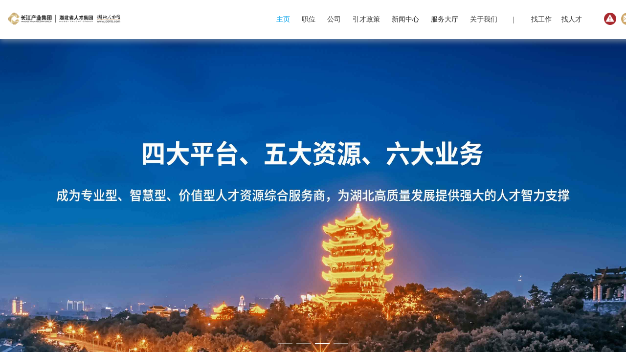

--- FILE ---
content_type: text/html
request_url: https://www.jobhb.com/jobs/4961785.html
body_size: 1464
content:
<!DOCTYPE html><html lang=en><head><meta charset=utf-8><meta http-equiv=X-UA-Compatible content="IE=edge"><meta name=viewport content="width=device-width,initial-scale=1"><link rel=icon href=/logo.png><title>vue-zp_job</title><meta name=description content=湖北省人才发展集团有限公司（简称湖北省人才发展集团），是长江产业投资集团的全资子公司，在湖北中新人力资源开发有限公司和湖北省人才市场有限责任公司基础上，聚合长江产业集团人力资源服务优势板块组建而成，湖北省人才市场有限责任公司为其全资子公司，目前正在组建若干个专业化、区域化人才公司，打造“四大平台”、协同“五大资源”、专注“六大业务”。><link href=/css/chunk-00b33410.df84cdcc.css rel=prefetch><link href=/css/chunk-0d8bbe7e.1a89fb39.css rel=prefetch><link href=/css/chunk-0e4dc96f.36f65d50.css rel=prefetch><link href=/css/chunk-1413d323.60ee45e7.css rel=prefetch><link href=/css/chunk-147580b0.9589b5a5.css rel=prefetch><link href=/css/chunk-194e3e51.34633f6c.css rel=prefetch><link href=/css/chunk-3d71a58a.8789042f.css rel=prefetch><link href=/css/chunk-49ff8cce.c12157dc.css rel=prefetch><link href=/css/chunk-4ccf4c90.304f31cc.css rel=prefetch><link href=/css/chunk-52722d42.b26c2e77.css rel=prefetch><link href=/css/chunk-5ab5cb32.5810f531.css rel=prefetch><link href=/css/chunk-5bf4ca61.18427cc2.css rel=prefetch><link href=/css/chunk-5d2cc928.a3b31a3b.css rel=prefetch><link href=/css/chunk-61be2664.c8f14ef3.css rel=prefetch><link href=/css/chunk-6c2a508e.42516c49.css rel=prefetch><link href=/css/chunk-6eeaa84d.bd0fd389.css rel=prefetch><link href=/css/chunk-702ad8c0.8048ebdf.css rel=prefetch><link href=/css/chunk-77e67456.47bf5a9c.css rel=prefetch><link href=/css/chunk-85ed6eca.d72c021c.css rel=prefetch><link href=/css/chunk-994b58c2.130f3c9c.css rel=prefetch><link href=/css/chunk-a9d723e4.d7644214.css rel=prefetch><link href=/css/chunk-d351b888.29ce6bbc.css rel=prefetch><link href=/css/chunk-d365650e.894d2190.css rel=prefetch><link href=/css/chunk-ec5574c8.11028a14.css rel=prefetch><link href=/css/chunk-f2f7f7aa.a501343d.css rel=prefetch><link href=/js/chunk-00b33410.17d6bbf3.js rel=prefetch><link href=/js/chunk-0d8bbe7e.3d9d0526.js rel=prefetch><link href=/js/chunk-0e4dc96f.53980e03.js rel=prefetch><link href=/js/chunk-1413d323.85c1f8d3.js rel=prefetch><link href=/js/chunk-147580b0.fb98fb95.js rel=prefetch><link href=/js/chunk-194e3e51.5ebc28b5.js rel=prefetch><link href=/js/chunk-2d0b6563.2a5815fd.js rel=prefetch><link href=/js/chunk-2d0c0483.73827f69.js rel=prefetch><link href=/js/chunk-2d216214.2c6272c6.js rel=prefetch><link href=/js/chunk-3d71a58a.1932b1ef.js rel=prefetch><link href=/js/chunk-44ed37ba.7d685b85.js rel=prefetch><link href=/js/chunk-49ff8cce.e10905bf.js rel=prefetch><link href=/js/chunk-4ccf4c90.ce889618.js rel=prefetch><link href=/js/chunk-52722d42.57eb109c.js rel=prefetch><link href=/js/chunk-5ab5cb32.27314787.js rel=prefetch><link href=/js/chunk-5bf4ca61.236fa0d5.js rel=prefetch><link href=/js/chunk-5d2cc928.09c84ccd.js rel=prefetch><link href=/js/chunk-61be2664.1cf66da2.js rel=prefetch><link href=/js/chunk-61e7a386.d193452f.js rel=prefetch><link href=/js/chunk-6c2a508e.7e065362.js rel=prefetch><link href=/js/chunk-6eeaa84d.e75a1771.js rel=prefetch><link href=/js/chunk-702ad8c0.e547b69a.js rel=prefetch><link href=/js/chunk-77e67456.4ff532dd.js rel=prefetch><link href=/js/chunk-85ed6eca.63cc95f8.js rel=prefetch><link href=/js/chunk-994b58c2.d6924edf.js rel=prefetch><link href=/js/chunk-9e9c9b90.a219e362.js rel=prefetch><link href=/js/chunk-a9d723e4.9a041e63.js rel=prefetch><link href=/js/chunk-d351b888.3a0728d4.js rel=prefetch><link href=/js/chunk-d365650e.2718843a.js rel=prefetch><link href=/js/chunk-ec5574c8.068360c8.js rel=prefetch><link href=/js/chunk-f2f7f7aa.b7e0a3da.js rel=prefetch><link href=/css/app.84e02dc3.css rel=preload as=style><link href=/css/chunk-vendors.ec9db548.css rel=preload as=style><link href=/js/app.78ab35b1.js rel=preload as=script><link href=/js/chunk-vendors.9f86a490.js rel=preload as=script><link href=/css/chunk-vendors.ec9db548.css rel=stylesheet><link href=/css/app.84e02dc3.css rel=stylesheet></head><body><noscript><strong>We're sorry but vue-zp_job doesn't work properly without JavaScript enabled. Please enable it to continue.</strong></noscript><div id=app></div><script src=/js/chunk-vendors.9f86a490.js></script><script src=/js/app.78ab35b1.js></script></body></html>

--- FILE ---
content_type: text/css
request_url: https://www.jobhb.com/css/app.84e02dc3.css
body_size: 57204
content:
@-webkit-keyframes slideInDown{0%{transform:translateY(-100%)}to{transform:translateY(0)}}@keyframes slideInDown{0%{transform:translateY(-100%)}to{transform:translateY(0)}}@-webkit-keyframes slideOutUp{0%{transform:translateY(0)}to{transform:translateY(-100%)}}@keyframes slideOutUp{0%{transform:translateY(0)}to{transform:translateY(-100%)}}.slideInDown{-webkit-animation:slideInDown .4s;animation:slideInDown .4s}.slideOutUp{-webkit-animation:slideOutUp .4s;animation:slideOutUp .4s}.jumpPage-leave-active{display:none}.jumpPage-enter{transform:translate3d(0,80px,0);opacity:0}.jumpPage-enter-active{transition:all .3s}#app{min-width:1200px}.returnTop{position:fixed;bottom:3em;right:2em;width:99px;height:99px;background:url(../img/back-top.b8a70d2e.png) 0 0/cover no-repeat;z-index:999}.top-active{background:url(../img/top.06a228e1.gif) no-repeat!important}li,ul{list-style:none}aside,body,dd,div,dl,dt,h1,h2,h3,h4,h5,h6,header,li,main,p,section,ul{margin:0;padding:0}*,:after,:before{box-sizing:border-box}a:-webkit-any-link{color:inherit;text-decoration:none}:focus,input:focus,textarea:focus{outline:none}input[type=password],input[type=text],textarea{border-style:solid;font-weight:300;outline:none;border-width:1px;border-color:#dcdfe6;font-size:inherit;line-height:inherit}.el-cascader__dropdown{height:300px;overflow:auto}.content-header{margin-bottom:20px;.content-header-time{margin-top:20px;font-size:14px}}.content-con{border-top:1px solid #e5e5e5}.e_richText-1{font_radio:2;display-radio:1;font-size:16px;color:#333;line-height:2;font-family:Microsoft YaHei;text-align:justify}.ql-align-justify img{width:100%;height:auto;max-width:none}.clearfix:after,.clearfix:before{content:"";display:table;height:0;clear:both}*{-webkit-user-select:none;-moz-user-select:none;-ms-user-select:none;user-select:none}.title[data-v-1f7f7f7f]{line-height:normal;font_radio:2;display-radio:1;font-size:18px;padding-left:15px;position:relative;max-width:500px}.title[data-v-1f7f7f7f]:before{content:"";position:absolute;width:8px;height:8px;background-color:#00a0e9;left:2px;transform:translateY(-50%);top:50%;border-radius:100%}.title[data-v-23e7e16c]{line-height:normal;font_radio:2;display-radio:1;font-size:18px;padding-left:15px;position:relative;max-width:500px}.title[data-v-23e7e16c]:before{content:"";position:absolute;width:8px;height:8px;background-color:#00a0e9;left:2px;transform:translateY(-50%);top:50%;border-radius:100%}#c_static_001-16929421959015[data-v-d06c5688]{min-height:0;display-radio:1;background-color:#fff;width:100%;max-width:none;margin-left:auto;margin-right:0;padding-top:30px;padding-bottom:30px;padding-left:30px;padding-right:30px;background_radio:2}#c_static_001-16929421959015 .e_text-2[data-v-d06c5688]{line-height:1;max-width:none;font_radio:2;display-radio:1;font-size:30px;font-family:Microsoft YaHei;font-weight:400;text-align:left;margin-left:0;margin-right:auto;color:#333}#c_static_001-16929421959015 .e_container-5[data-v-d06c5688]{display:flex;flex-wrap:wrap;flex-direction:row;width:100%;display-radio:flex;border-bottom:1px solid #ddd;padding-bottom:15px;margin-bottom:15px;background_radio:1}#c_static_001-16929421959015 .e_container-5>.p_item[data-v-d06c5688]{flex:1;max-width:100%;max-height:100%}#c_static_001-16929421959015 .e_container-5 .cbox-5-0[data-v-d06c5688]{flex:0 0 230px}#c_static_001-16929421959015 .e_breadcrumb-6 .p_breadcrumbItem[data-v-d06c5688]{position:relative}#c_static_001-16929421959015 .e_breadcrumb-6 .icon[data-v-d06c5688]{width:12px;height:12px}#c_static_001-16929421959015 .e_breadcrumb-6 .p_breadcrumbItem[data-v-d06c5688]:not(:first-child){padding:0 0 0 20px}#c_static_001-16929421959015 .e_breadcrumb-6 .p_breadcrumbItem[data-v-d06c5688]:not(:first-child):before{content:">";position:absolute;left:5px;color:#999}#c_static_001-16929421959015 .e_breadcrumb-6 .p_breadcrumb[data-v-d06c5688]{display:flex;justify-content:flex-end}#c_static_001-16929421959015 .e_breadcrumb-6 .p_showTitle[data-v-d06c5688]{position:relative;display:flex;align-items:center;padding-left:0;border:1px solid transparent}#c_static_001-16929421959015 .e_breadcrumb-6 .siblings[data-v-d06c5688]:after{content:">";display:flex;justify-content:center;align-items:center;width:20px;height:20px;transform:rotate(90deg);cursor:pointer;color:#ccc}#c_static_001-16929421959015 .e_breadcrumb-6 .siblings.active[data-v-d06c5688]{border:1px solid #dee2e6}#c_static_001-16929421959015 .e_breadcrumb-6 .siblings.active[data-v-d06c5688]:after{transform:rotate(-90deg)}#c_static_001-16929421959015 .e_breadcrumb-6 .p_slide[data-v-d06c5688]{position:absolute;left:18px;min-width:100%;padding:5px;display:none;z-index:999}#c_static_001-16929421959015 .e_breadcrumb-6 .p_sibling[data-v-d06c5688]{display:block;width:100%;white-space:nowrap;text-overflow:ellipsis;overflow:hidden}#c_static_001-16929421959015 .e_breadcrumb-6[data-v-d06c5688]{background_radio:2;background-color:hsla(0,0%,100%,0)}#c_static_001-16929421959015 .p_breadcrumb .p_breadcrumbItem span[data-v-d06c5688]{line-height:1.5}#c_static_001-16929421959015 .p_breadcrumb .p_breadcrumbItem .p_showTitle[data-v-d06c5688]{line-height:1.5;color:#6c757d}#c_static_001-16929421959015 .p_breadcrumb .p_breadcrumbItem:nth-child(3) a[data-v-d06c5688]{color:#212529}#c_static_001-16929421959015 .e_container-317[data-v-d06c5688]{display:flex;flex-wrap:wrap;flex-direction:row;width:100%;background_radio:1;display-radio:flex;margin-top:5%}#c_static_001-16929421959015 .e_container-317>.p_item[data-v-d06c5688]{flex:1;max-width:100%;max-height:100%}#c_static_001-16929421959015 .e_container-317 .p_item[data-v-d06c5688]{display-radio:1}#c_static_001-16929421959015 .e_text-318[data-v-d06c5688]{line-height:normal;font_radio:2;display-radio:1;font-size:26px;font-family:Microsoft YaHei,微软雅黑;font-weight:400;text-align:center}#c_static_001-16929421959015 .e_text-319[data-v-d06c5688]{line-height:normal;font_radio:2;display-radio:1;font-size:18px;font-family:Microsoft YaHei,微软雅黑;font-weight:400;text-align:center;margin-top:15px}#c_static_001-16929421959015 .e_text-320[data-v-d06c5688]{line-height:normal;font_radio:2;display-radio:1;font-size:26px;font-family:Microsoft YaHei,微软雅黑;font-weight:400;text-align:center;margin-top:5%}#c_static_001-16929421959015 .e_text-321[data-v-d06c5688]{line-height:1.7;font_radio:2;display-radio:1;font-size:16px;font-family:Microsoft YaHei,微软雅黑;text-align:justify;margin-top:10px;color:#777}#c_static_001-16929421959015 .e_image-323[data-v-d06c5688]{overflow:hidden;display-radio:1;margin-top:15px}#c_static_001-16929421959015 .e_image-323 img[data-v-d06c5688]{width:100%;height:100%;-o-object-fit:contain;object-fit:contain}#c_static_001-16929421959015 .e_container-325[data-v-d06c5688]{display:flex;flex-wrap:wrap;flex-direction:row;width:100%;background_radio:1;display-radio:flex;margin-top:6%}#c_static_001-16929421959015 .e_container-325>.p_item[data-v-d06c5688]{flex:1;max-width:100%;max-height:100%}#c_static_001-16929421959015 .e_text-326[data-v-d06c5688]{line-height:normal;font_radio:2;display-radio:1;font-size:26px;font-family:Microsoft YaHei,微软雅黑;font-weight:400;text-align:center;margin-top:0}#c_static_001-16929421959015 .e_container-327[data-v-d06c5688]{display:flex;flex-wrap:wrap;flex-direction:row;width:100%;background_radio:1;display-radio:flex;margin-top:5%}#c_static_001-16929421959015 .e_container-327>.p_item[data-v-d06c5688]{flex:1;max-width:100%;max-height:100%}#c_static_001-16929421959015 .e_container-328[data-v-d06c5688]{display:flex;flex-wrap:wrap;flex-direction:row;width:90%;background_radio:1;display-radio:flex;margin-left:auto;margin-right:auto}#c_static_001-16929421959015 .e_container-328>.p_item[data-v-d06c5688]{flex:1;max-width:100%;max-height:100%}#c_static_001-16929421959015 .e_image-329[data-v-d06c5688]{overflow:hidden;display-radio:1;max-width:40px;margin-left:auto;margin-right:auto}#c_static_001-16929421959015 .e_image-329 img[data-v-d06c5688]{width:100%;height:100%;-o-object-fit:contain;object-fit:contain}#c_static_001-16929421959015 .e_text-330[data-v-d06c5688]{line-height:normal;font_radio:2;display-radio:1;text-align:center;font-size:20px;font-family:Microsoft YaHei,微软雅黑;margin-top:10px;margin-bottom:0}#c_static_001-16929421959015 .e_text-331[data-v-d06c5688]{line-height:1.5;font_radio:2;display-radio:1;font-size:15px;font-family:Microsoft YaHei,微软雅黑;text-align:center;margin-top:15px;color:#777}#c_static_001-16929421959015 .e_container-332[data-v-d06c5688]{display:flex;flex-wrap:wrap;flex-direction:row;width:90%;background_radio:1;display-radio:flex;margin-left:auto;margin-right:auto}#c_static_001-16929421959015 .e_container-332>.p_item[data-v-d06c5688]{flex:1;max-width:100%;max-height:100%}#c_static_001-16929421959015 .e_image-333[data-v-d06c5688]{overflow:hidden;display-radio:1;max-width:40px;margin-left:auto;margin-right:auto}#c_static_001-16929421959015 .e_image-333 img[data-v-d06c5688]{width:100%;height:100%;-o-object-fit:contain;object-fit:contain}#c_static_001-16929421959015 .e_text-334[data-v-d06c5688]{line-height:normal;font_radio:2;display-radio:1;text-align:center;font-size:20px;font-family:Microsoft YaHei,微软雅黑;margin-top:10px;margin-bottom:0}#c_static_001-16929421959015 .e_text-335[data-v-d06c5688]{line-height:1.5;font_radio:2;display-radio:1;font-size:15px;font-family:Microsoft YaHei,微软雅黑;text-align:center;margin-top:15px;color:#777}#c_static_001-16929421959015 .e_container-336[data-v-d06c5688]{display:flex;flex-wrap:wrap;flex-direction:row;width:90%;background_radio:1;display-radio:flex;margin-left:auto;margin-right:auto}#c_static_001-16929421959015 .e_container-336>.p_item[data-v-d06c5688]{flex:1;max-width:100%;max-height:100%}#c_static_001-16929421959015 .e_image-337[data-v-d06c5688]{overflow:hidden;display-radio:1;max-width:40px;margin-left:auto;margin-right:auto}#c_static_001-16929421959015 .e_image-337 img[data-v-d06c5688]{width:100%;height:100%;-o-object-fit:contain;object-fit:contain}#c_static_001-16929421959015 .e_text-338[data-v-d06c5688]{line-height:normal;font_radio:2;display-radio:1;text-align:center;font-size:20px;font-family:Microsoft YaHei,微软雅黑;margin-top:10px;margin-bottom:0}#c_static_001-16929421959015 .e_text-339[data-v-d06c5688]{line-height:1.5;font_radio:2;display-radio:1;font-size:15px;font-family:Microsoft YaHei,微软雅黑;text-align:center;margin-top:15px;color:#777}#c_static_001-16929421959015 .e_container-340[data-v-d06c5688]{display:flex;flex-wrap:wrap;flex-direction:row;width:90%;background_radio:1;display-radio:flex;margin-left:auto;margin-right:auto}#c_static_001-16929421959015 .e_container-340>.p_item[data-v-d06c5688]{flex:1;max-width:100%;max-height:100%}#c_static_001-16929421959015 .e_image-341[data-v-d06c5688]{overflow:hidden;display-radio:1;max-width:40px;margin-left:auto;margin-right:auto}#c_static_001-16929421959015 .e_image-341 img[data-v-d06c5688]{width:100%;height:100%;-o-object-fit:contain;object-fit:contain}#c_static_001-16929421959015 .e_text-342[data-v-d06c5688]{line-height:normal;font_radio:2;display-radio:1;text-align:center;font-size:20px;font-family:Microsoft YaHei,微软雅黑;margin-top:10px;margin-bottom:0}#c_static_001-16929421959015 .e_text-343[data-v-d06c5688]{line-height:1.5;font_radio:2;display-radio:1;font-size:15px;font-family:Microsoft YaHei,微软雅黑;text-align:center;margin-top:15px;color:#777}#c_static_001-16929421959015 .e_container-344[data-v-d06c5688]{display:flex;flex-wrap:wrap;flex-direction:row;width:90%;background_radio:1;display-radio:flex;margin-left:auto;margin-right:auto}#c_static_001-16929421959015 .e_container-344>.p_item[data-v-d06c5688]{flex:1;max-width:100%;max-height:100%}#c_static_001-16929421959015 .e_image-345[data-v-d06c5688]{overflow:hidden;display-radio:1;max-width:40px;margin-left:auto;margin-right:auto}#c_static_001-16929421959015 .e_image-345 img[data-v-d06c5688]{width:100%;height:100%;-o-object-fit:contain;object-fit:contain}#c_static_001-16929421959015 .e_text-346[data-v-d06c5688]{line-height:normal;font_radio:2;display-radio:1;text-align:center;font-size:20px;font-family:Microsoft YaHei,微软雅黑;margin-top:10px;margin-bottom:0}#c_static_001-16929421959015 .e_text-347[data-v-d06c5688]{line-height:1.5;font_radio:2;display-radio:1;font-size:15px;font-family:Microsoft YaHei,微软雅黑;text-align:center;margin-top:15px;max-width:191.58px;color:#777}#c_static_001-16929421959015 .e_container-349[data-v-d06c5688]{display:flex;flex-wrap:wrap;flex-direction:row;width:100%;background_radio:2;display-radio:flex;margin-top:6%;background-color:#f5f5f5}#c_static_001-16929421959015 .e_container-349>.p_item[data-v-d06c5688]{flex:1;max-width:100%;max-height:100%}#c_static_001-16929421959015 .e_image-350[data-v-d06c5688]{overflow:hidden}#c_static_001-16929421959015 .e_image-350 img[data-v-d06c5688]{width:100%;height:100%;-o-object-fit:cover;object-fit:cover;min-height:457px}#c_static_001-16929421959015 .e_container-351[data-v-d06c5688]{display:flex;flex-wrap:wrap;flex-direction:row;width:100%;background_radio:1;display-radio:flex;padding:30px 20px 30px 50px}#c_static_001-16929421959015 .e_container-351>.p_item[data-v-d06c5688]{flex:1;max-width:100%;max-height:100%}#c_static_001-16929421959015 .e_text-352[data-v-d06c5688]{line-height:normal;font_radio:2;display-radio:1;font-size:26px;font-family:Microsoft YaHei,微软雅黑;font-weight:400;text-align:left;margin-top:0}#c_static_001-16929421959015 .e_richText-353 p[data-v-d06c5688]{font-size:16px!important;line-height:2!important;color:#777!important}#c_static_001-16929421959015 .e_richText-353 blockquote[data-v-d06c5688]{font-style:italic;font-family:Georgia,Times,Times New Roman,serif;padding:2px 0;border-style:solid;border-color:#ccc;border-width:0;padding-left:20px;padding-right:8px;border-left-width:5px}#c_static_001-16929421959015 .e_richText-353 ol[data-v-d06c5688]{display:block;list-style-type:decimal;-webkit-margin-before:1em;margin-block-start:1em;-webkit-margin-after:1em;margin-block-end:1em;-webkit-margin-start:0;margin-inline-start:0;-webkit-margin-end:0;margin-inline-end:0;-webkit-padding-start:40px;padding-inline-start:40px}#c_static_001-16929421959015 .e_richText-353 li[data-v-d06c5688]{display:list-item;text-align:-webkit-match-parent;list-style:inherit}#c_static_001-16929421959015 .e_richText-353 ul[data-v-d06c5688]{display:block;list-style-type:disc;-webkit-margin-before:1em;margin-block-start:1em;-webkit-margin-after:1em;margin-block-end:1em;-webkit-margin-start:0;margin-inline-start:0;-webkit-margin-end:0;margin-inline-end:0;-webkit-padding-start:40px;padding-inline-start:40px}#c_static_001-16929421959015 .e_richText-353[data-v-d06c5688]{font_radio:2;display-radio:1;font-size:16px;color:#333;line-height:1;font-family:Microsoft YaHei,微软雅黑;margin-top:10px}#c_static_001-16929421959015 .e_container-354[data-v-d06c5688]{display:flex;flex-wrap:wrap;flex-direction:row;width:100%;background_radio:1;display-radio:flex;margin-top:6%}#c_static_001-16929421959015 .e_container-354>.p_item[data-v-d06c5688]{flex:1;max-width:100%;max-height:100%}#c_static_001-16929421959015 .e_text-355[data-v-d06c5688]{line-height:normal;font_radio:2;display-radio:1;font-size:26px;font-family:Microsoft YaHei,微软雅黑;font-weight:400;text-align:center;margin-top:0}#c_static_001-16929421959015 .e_text-356[data-v-d06c5688]{line-height:1.7;font_radio:2;display-radio:1;font-size:16px;font-family:Microsoft YaHei,微软雅黑;text-align:justify;margin-top:10px;color:#777}#c_static_001-16929421959015 .e_image-357[data-v-d06c5688]{overflow:hidden;display-radio:1;margin-top:15px}#c_static_001-16929421959015 .e_image-357 img[data-v-d06c5688]{width:100%;height:100%;-o-object-fit:contain;object-fit:contain}#c_static_001-16929421959015 .e_container-358[data-v-d06c5688]{display:flex;flex-wrap:wrap;flex-direction:row;width:100%;background_radio:1;display-radio:flex;margin-top:40px}#c_static_001-16929421959015 .e_container-358>.p_item[data-v-d06c5688]{flex:1;max-width:100%;max-height:100%}#c_static_001-16929421959015 .e_container-359[data-v-d06c5688]{display:flex;flex-wrap:wrap;flex-direction:row;width:100%}#c_static_001-16929421959015 .e_container-359>.p_item[data-v-d06c5688]{flex:1;max-width:100%;max-height:100%}#c_static_001-16929421959015 .e_text-360[data-v-d06c5688]{line-height:1.5;font_radio:2;display-radio:1;font-size:20px;font-family:Microsoft YaHei,微软雅黑;background-fill-value:background-image;background-image:url(https://omo-oss-image1.thefastimg.com/portal-saas/new2023072409584008663/cms/image/f268ab18-f3d4-4dbf-8f14-41e61ebc5b31.png);background-repeat:no-repeat;background-position:0;padding-left:45px}#c_static_001-16929421959015 .e_richText-361 p[data-v-d06c5688]{font-size:15px!important;line-height:1.8!important;color:#777!important}#c_static_001-16929421959015 .e_richText-361 blockquote[data-v-d06c5688]{font-style:italic;font-family:Georgia,Times,Times New Roman,serif;padding:2px 0;border-style:solid;border-color:#ccc;border-width:0;padding-left:20px;padding-right:8px;border-left-width:5px}#c_static_001-16929421959015 .e_richText-361 ol[data-v-d06c5688]{display:block;list-style-type:decimal;-webkit-margin-before:1em;margin-block-start:1em;-webkit-margin-after:1em;margin-block-end:1em;-webkit-margin-start:0;margin-inline-start:0;-webkit-margin-end:0;margin-inline-end:0;-webkit-padding-start:40px;padding-inline-start:40px}#c_static_001-16929421959015 .e_richText-361 li[data-v-d06c5688]{display:list-item;text-align:-webkit-match-parent;list-style:inherit}#c_static_001-16929421959015 .e_richText-361 ul[data-v-d06c5688]{display:block;list-style-type:disc;-webkit-margin-before:1em;margin-block-start:1em;-webkit-margin-after:1em;margin-block-end:1em;-webkit-margin-start:0;margin-inline-start:0;-webkit-margin-end:0;margin-inline-end:0;-webkit-padding-start:40px;padding-inline-start:40px}#c_static_001-16929421959015 .e_richText-361[data-v-d06c5688]{font_radio:2;display-radio:1;font-size:16px;color:#333;line-height:1;font-family:Microsoft YaHei,微软雅黑;margin-top:10px}#c_static_001-16929421959015 .e_container-362[data-v-d06c5688]{display:flex;flex-wrap:wrap;flex-direction:row;width:100%;background_radio:1;display-radio:flex;max-width:200.92px;margin-left:auto;margin-right:0}#c_static_001-16929421959015 .e_container-362>.p_item[data-v-d06c5688]{flex:1;max-width:100%;max-height:100%}#c_static_001-16929421959015 .e_text-363[data-v-d06c5688]{line-height:1.5;font_radio:2;display-radio:1;font-size:20px;font-family:Microsoft YaHei,微软雅黑;background-fill-value:background-image;background-image:url(https://omo-oss-image1.thefastimg.com/portal-saas/new2023072409584008663/cms/image/2e9b348e-d047-42ff-975f-f6371fbeb121.png);background-repeat:no-repeat;background-position:0;padding-left:45px}#c_static_001-16929421959015 .e_richText-364 p[data-v-d06c5688]{font-size:15px!important;line-height:1.8!important;color:#777!important}#c_static_001-16929421959015 .e_richText-364 blockquote[data-v-d06c5688]{font-style:italic;font-family:Georgia,Times,Times New Roman,serif;padding:2px 0;border-style:solid;border-color:#ccc;border-width:0;padding-left:20px;padding-right:8px;border-left-width:5px}#c_static_001-16929421959015 .e_richText-364 ol[data-v-d06c5688]{display:block;list-style-type:decimal;-webkit-margin-before:1em;margin-block-start:1em;-webkit-margin-after:1em;margin-block-end:1em;-webkit-margin-start:0;margin-inline-start:0;-webkit-margin-end:0;margin-inline-end:0;-webkit-padding-start:40px;padding-inline-start:40px}#c_static_001-16929421959015 .e_richText-364 li[data-v-d06c5688]{display:list-item;text-align:-webkit-match-parent;list-style:inherit}#c_static_001-16929421959015 .e_richText-364 ul[data-v-d06c5688]{display:block;list-style-type:disc;-webkit-margin-before:1em;margin-block-start:1em;-webkit-margin-after:1em;margin-block-end:1em;-webkit-margin-start:0;margin-inline-start:0;-webkit-margin-end:0;margin-inline-end:0;-webkit-padding-start:40px;padding-inline-start:40px}#c_static_001-16929421959015 .e_richText-364[data-v-d06c5688]{font_radio:2;display-radio:1;font-size:16px;color:#333;line-height:1;font-family:Microsoft YaHei,微软雅黑;margin-top:10px}#c_static_001-16929421959015 .e_container-365[data-v-d06c5688]{display:flex;flex-wrap:wrap;flex-direction:row;width:100%;background_radio:1;display-radio:flex;max-width:218.92px;margin-left:auto;margin-right:0}#c_static_001-16929421959015 .e_container-365>.p_item[data-v-d06c5688]{flex:1;max-width:100%;max-height:100%}#c_static_001-16929421959015 .e_text-366[data-v-d06c5688]{line-height:1.5;font_radio:2;display-radio:1;font-size:20px;font-family:Microsoft YaHei,微软雅黑;background-fill-value:background-image;background-image:url(https://omo-oss-image1.thefastimg.com/portal-saas/new2023072409584008663/cms/image/c97ebc08-bd8c-4c9f-a953-b41a083aa98a.png);background-repeat:no-repeat;background-position:0;padding-left:30px}#c_static_001-16929421959015 .e_richText-367 p[data-v-d06c5688]{font-size:15px!important;line-height:1.8!important;color:#777!important}#c_static_001-16929421959015 .e_richText-367 blockquote[data-v-d06c5688]{font-style:italic;font-family:Georgia,Times,Times New Roman,serif;padding:2px 0;border-style:solid;border-color:#ccc;border-width:0;padding-left:20px;padding-right:8px;border-left-width:5px}#c_static_001-16929421959015 .e_richText-367 ol[data-v-d06c5688]{display:block;list-style-type:decimal;-webkit-margin-before:1em;margin-block-start:1em;-webkit-margin-after:1em;margin-block-end:1em;-webkit-margin-start:0;margin-inline-start:0;-webkit-margin-end:0;margin-inline-end:0;-webkit-padding-start:40px;padding-inline-start:40px}#c_static_001-16929421959015 .e_richText-367 li[data-v-d06c5688]{display:list-item;text-align:-webkit-match-parent;list-style:inherit}#c_static_001-16929421959015 .e_richText-367 ul[data-v-d06c5688]{display:block;list-style-type:disc;-webkit-margin-before:1em;margin-block-start:1em;-webkit-margin-after:1em;margin-block-end:1em;-webkit-margin-start:0;margin-inline-start:0;-webkit-margin-end:0;margin-inline-end:0;-webkit-padding-start:40px;padding-inline-start:40px}#c_static_001-16929421959015 .e_richText-367[data-v-d06c5688]{font_radio:2;display-radio:1;font-size:16px;color:#333;line-height:1;font-family:Microsoft YaHei,微软雅黑;margin-top:10px}#c_static_001-16929421959015 .e_container-368[data-v-d06c5688]{display:flex;flex-wrap:wrap;flex-direction:row;width:100%;background_radio:1;display-radio:flex;margin-top:40px}#c_static_001-16929421959015 .e_container-368>.p_item[data-v-d06c5688]{flex:1;max-width:100%;max-height:100%}#c_static_001-16929421959015 .e_container-369[data-v-d06c5688]{display:flex;flex-wrap:wrap;flex-direction:row;width:100%;background_radio:1;display-radio:flex;max-width:159.94px;margin-left:auto;margin-right:auto}#c_static_001-16929421959015 .e_container-369>.p_item[data-v-d06c5688]{flex:1;max-width:100%;max-height:100%}#c_static_001-16929421959015 .e_richText-371 p[data-v-d06c5688]{font-size:15px!important;line-height:1.8!important;color:#777!important}#c_static_001-16929421959015 .e_richText-371 blockquote[data-v-d06c5688]{font-style:italic;font-family:Georgia,Times,Times New Roman,serif;padding:2px 0;border-style:solid;border-color:#ccc;border-width:0;padding-left:20px;padding-right:8px;border-left-width:5px}#c_static_001-16929421959015 .e_richText-371 ol[data-v-d06c5688]{display:block;list-style-type:decimal;-webkit-margin-before:1em;margin-block-start:1em;-webkit-margin-after:1em;margin-block-end:1em;-webkit-margin-start:0;margin-inline-start:0;-webkit-margin-end:0;margin-inline-end:0;-webkit-padding-start:40px;padding-inline-start:40px}#c_static_001-16929421959015 .e_richText-371 li[data-v-d06c5688]{display:list-item;text-align:-webkit-match-parent;list-style:inherit}#c_static_001-16929421959015 .e_richText-371 ul[data-v-d06c5688]{display:block;list-style-type:disc;-webkit-margin-before:1em;margin-block-start:1em;-webkit-margin-after:1em;margin-block-end:1em;-webkit-margin-start:0;margin-inline-start:0;-webkit-margin-end:0;margin-inline-end:0;-webkit-padding-start:40px;padding-inline-start:40px}#c_static_001-16929421959015 .e_richText-371[data-v-d06c5688]{font_radio:2;display-radio:1;font-size:16px;color:#333;line-height:1;font-family:Microsoft YaHei,微软雅黑;margin-top:10px}#c_static_001-16929421959015 .e_container-372[data-v-d06c5688]{display:flex;flex-wrap:wrap;flex-direction:row;width:100%;background_radio:1;display-radio:flex;max-width:151.94px;margin-left:0;margin-right:auto}#c_static_001-16929421959015 .e_container-372>.p_item[data-v-d06c5688]{flex:1;max-width:100%;max-height:100%}#c_static_001-16929421959015 .e_text-373[data-v-d06c5688]{line-height:1.5;font_radio:2;display-radio:1;font-size:20px;font-family:Microsoft YaHei,微软雅黑;background-fill-value:background-image;background-image:url(https://omo-oss-image1.thefastimg.com/portal-saas/new2023072409584008663/cms/image/520a56d8-71ff-45b7-a6e5-176809d6f5c4.png);background-repeat:no-repeat;background-position:0;padding-left:45px}#c_static_001-16929421959015 .e_richText-374 p[data-v-d06c5688]{font-size:15px!important;line-height:1.8!important;color:#777!important}#c_static_001-16929421959015 .e_richText-374 blockquote[data-v-d06c5688]{font-style:italic;font-family:Georgia,Times,Times New Roman,serif;padding:2px 0;border-style:solid;border-color:#ccc;border-width:0;padding-left:20px;padding-right:8px;border-left-width:5px}#c_static_001-16929421959015 .e_richText-374 ol[data-v-d06c5688]{display:block;list-style-type:decimal;-webkit-margin-before:1em;margin-block-start:1em;-webkit-margin-after:1em;margin-block-end:1em;-webkit-margin-start:0;margin-inline-start:0;-webkit-margin-end:0;margin-inline-end:0;-webkit-padding-start:40px;padding-inline-start:40px}#c_static_001-16929421959015 .e_richText-374 li[data-v-d06c5688]{display:list-item;text-align:-webkit-match-parent;list-style:inherit}#c_static_001-16929421959015 .e_richText-374 ul[data-v-d06c5688]{display:block;list-style-type:disc;-webkit-margin-before:1em;margin-block-start:1em;-webkit-margin-after:1em;margin-block-end:1em;-webkit-margin-start:0;margin-inline-start:0;-webkit-margin-end:0;margin-inline-end:0;-webkit-padding-start:40px;padding-inline-start:40px}#c_static_001-16929421959015 .e_richText-374[data-v-d06c5688]{font_radio:2;display-radio:1;font-size:16px;color:#333;line-height:1;font-family:Microsoft YaHei,微软雅黑;margin-top:10px}#c_static_001-16929421959015 .e_container-375[data-v-d06c5688]{display:flex;flex-wrap:wrap;flex-direction:row;width:100%;background_radio:1;display-radio:flex;margin-left:auto;margin-right:auto;max-width:135.92px}#c_static_001-16929421959015 .e_container-375>.p_item[data-v-d06c5688]{flex:1;max-width:100%;max-height:100%}#c_static_001-16929421959015 .e_text-376[data-v-d06c5688]{line-height:1.5;font_radio:2;display-radio:1;font-size:20px;font-family:Microsoft YaHei,微软雅黑;background-fill-value:background-image;background-image:url(https://omo-oss-image1.thefastimg.com/portal-saas/new2023072409584008663/cms/image/db312534-965a-4526-b606-2c0dafbf6498.png);background-repeat:no-repeat;background-position:0;padding-left:45px}#c_static_001-16929421959015 .e_richText-377 p[data-v-d06c5688]{font-size:15px!important;line-height:1.8!important;color:#777!important}#c_static_001-16929421959015 .e_richText-377 blockquote[data-v-d06c5688]{font-style:italic;font-family:Georgia,Times,Times New Roman,serif;padding:2px 0;border-style:solid;border-color:#ccc;border-width:0;padding-left:20px;padding-right:8px;border-left-width:5px}#c_static_001-16929421959015 .e_richText-377 ol[data-v-d06c5688]{display:block;list-style-type:decimal;-webkit-margin-before:1em;margin-block-start:1em;-webkit-margin-after:1em;margin-block-end:1em;-webkit-margin-start:0;margin-inline-start:0;-webkit-margin-end:0;margin-inline-end:0;-webkit-padding-start:40px;padding-inline-start:40px}#c_static_001-16929421959015 .e_richText-377 li[data-v-d06c5688]{display:list-item;text-align:-webkit-match-parent;list-style:inherit}#c_static_001-16929421959015 .e_richText-377 ul[data-v-d06c5688]{display:block;list-style-type:disc;-webkit-margin-before:1em;margin-block-start:1em;-webkit-margin-after:1em;margin-block-end:1em;-webkit-margin-start:0;margin-inline-start:0;-webkit-margin-end:0;margin-inline-end:0;-webkit-padding-start:40px;padding-inline-start:40px}#c_static_001-16929421959015 .e_richText-377[data-v-d06c5688]{font_radio:2;display-radio:1;font-size:16px;color:#333;line-height:1;font-family:Microsoft YaHei,微软雅黑;margin-top:10px}#c_static_001-16929421959015 .e_text-378[data-v-d06c5688]{line-height:1.5;font_radio:2;display-radio:1;font-size:20px;font-family:Microsoft YaHei,微软雅黑;background-fill-value:background-image;background-image:url(https://omo-oss-image1.thefastimg.com/portal-saas/new2023072409584008663/cms/image/e2e8b179-bbc9-4977-b78f-cc0ceed3d525.png);background-repeat:no-repeat;background-position:0;padding-left:45px}#c_static_001-16929421959015 .e_container-379[data-v-d06c5688]{display:flex;flex-wrap:wrap;flex-direction:row;width:100%;max-width:134.94px;background_radio:1;display-radio:flex;margin-left:auto;margin-right:auto}#c_static_001-16929421959015 .e_container-379>.p_item[data-v-d06c5688]{flex:1;max-width:100%;max-height:100%}#c_static_001-16929421959015 .e_text-380[data-v-d06c5688]{line-height:1.5;font_radio:2;display-radio:1;font-size:20px;font-family:Microsoft YaHei,微软雅黑;background-fill-value:background-image;background-image:url(https://omo-oss-image1.thefastimg.com/portal-saas/new2023072409584008663/cms/image/a6298699-6311-4c27-82b9-0d4f641547ee.png);background-repeat:no-repeat;background-position:0;padding-left:45px}#c_static_001-16929421959015 .e_richText-381 p[data-v-d06c5688]{font-size:15px!important;line-height:1.8!important;color:#777!important}#c_static_001-16929421959015 .e_richText-381 blockquote[data-v-d06c5688]{font-style:italic;font-family:Georgia,Times,Times New Roman,serif;padding:2px 0;border-style:solid;border-color:#ccc;border-width:0;padding-left:20px;padding-right:8px;border-left-width:5px}#c_static_001-16929421959015 .e_richText-381 ol[data-v-d06c5688]{display:block;list-style-type:decimal;-webkit-margin-before:1em;margin-block-start:1em;-webkit-margin-after:1em;margin-block-end:1em;-webkit-margin-start:0;margin-inline-start:0;-webkit-margin-end:0;margin-inline-end:0;-webkit-padding-start:40px;padding-inline-start:40px}#c_static_001-16929421959015 .e_richText-381 li[data-v-d06c5688]{display:list-item;text-align:-webkit-match-parent;list-style:inherit}#c_static_001-16929421959015 .e_richText-381 ul[data-v-d06c5688]{display:block;list-style-type:disc;-webkit-margin-before:1em;margin-block-start:1em;-webkit-margin-after:1em;margin-block-end:1em;-webkit-margin-start:0;margin-inline-start:0;-webkit-margin-end:0;margin-inline-end:0;-webkit-padding-start:40px;padding-inline-start:40px}#c_static_001-16929421959015 .e_richText-381[data-v-d06c5688]{font_radio:2;display-radio:1;font-size:16px;color:#333;line-height:1;font-family:Microsoft YaHei,微软雅黑;margin-top:10px}#c_static_001-16929421959015 .e_container-382[data-v-d06c5688]{display:flex;flex-wrap:wrap;flex-direction:row;width:100%;background_radio:1;display-radio:flex;margin-top:4%;padding-top:4%;margin-bottom:4%;padding-bottom:4%;border-top:1px solid #ddd;border-bottom:1px solid #ddd}#c_static_001-16929421959015 .e_container-382>.p_item[data-v-d06c5688]{flex:1;max-width:100%;max-height:100%}#c_static_001-16929421959015 .e_text-383[data-v-d06c5688]{line-height:normal;font_radio:2;display-radio:1;font-size:26px;font-family:Microsoft YaHei,微软雅黑;font-weight:400;text-align:center;margin-top:0}#c_static_001-16929421959015 .e_image-405[data-v-d06c5688]{overflow:hidden;display-radio:1;margin-top:30px;max-width:947px;margin-left:auto;margin-right:auto}#c_static_001-16929421959015 .e_image-405 img[data-v-d06c5688]{width:100%;height:100%;-o-object-fit:contain;object-fit:contain}#c_static_001-16929421959015 .e_container-406[data-v-d06c5688]{display:flex;flex-wrap:wrap;flex-direction:row;width:100%;background_radio:1;display-radio:flex}#c_static_001-16929421959015 .e_container-406>.p_item[data-v-d06c5688]{flex:1;max-width:100%;max-height:100%}#c_static_001-16929421959015 .e_image-407[data-v-d06c5688]{overflow:hidden;display-radio:1;max-width:180px}#c_static_001-16929421959015 .e_image-407 img[data-v-d06c5688]{width:100%;height:100%;-o-object-fit:contain;object-fit:contain}#c_static_001-16929421959015 .e_container-406 .cbox-406-0[data-v-d06c5688]{flex:0 0 220px}#c_static_001-16929421959015 .e_text-408[data-v-d06c5688]{line-height:normal;font_radio:2;display-radio:1;font-size:26px;font-family:Microsoft YaHei,微软雅黑;font-weight:400;text-align:left;margin-top:0}#c_static_001-16929421959015 .e_text-409[data-v-d06c5688]{line-height:normal;font_radio:2;display-radio:1;font-size:20px;font-family:Microsoft YaHei,微软雅黑;font-weight:400;text-align:left;margin-top:10px}#c_static_001-16929421959015 .e_richText-412 p[data-v-d06c5688]{font-size:16px!important;line-height:1.7!important;color:#777!important}#c_static_001-16929421959015 .e_richText-412 blockquote[data-v-d06c5688]{font-style:italic;font-family:Georgia,Times,Times New Roman,serif;padding:2px 0;border-style:solid;border-color:#ccc;border-width:0;padding-left:20px;padding-right:8px;border-left-width:5px}#c_static_001-16929421959015 .e_richText-412 ol[data-v-d06c5688]{display:block;list-style-type:decimal;-webkit-margin-before:1em;margin-block-start:1em;-webkit-margin-after:1em;margin-block-end:1em;-webkit-margin-start:0;margin-inline-start:0;-webkit-margin-end:0;margin-inline-end:0;-webkit-padding-start:40px;padding-inline-start:40px}#c_static_001-16929421959015 .e_richText-412 li[data-v-d06c5688]{display:list-item;text-align:-webkit-match-parent;list-style:inherit}#c_static_001-16929421959015 .e_richText-412 ul[data-v-d06c5688]{display:block;list-style-type:disc;-webkit-margin-before:1em;margin-block-start:1em;-webkit-margin-after:1em;margin-block-end:1em;-webkit-margin-start:0;margin-inline-start:0;-webkit-margin-end:0;margin-inline-end:0;-webkit-padding-start:40px;padding-inline-start:40px}#c_static_001-16929421959015 .e_richText-412[data-v-d06c5688]{font_radio:2;display-radio:1;font-size:16px;color:#333;line-height:1;font-family:Microsoft YaHei,微软雅黑;margin-top:5px}#c_static_001-16929421959015 .e_text-413[data-v-d06c5688]{margin-top:2px}#c_static_001-16929421959015 .e_text-413[data-v-d06c5688],#c_static_001-16929421959015 .e_text-414[data-v-d06c5688]{line-height:1.5;font_radio:2;display-radio:1;font-size:15px;font-family:Microsoft YaHei,微软雅黑;text-align:center;color:#777}#c_static_001-16929421959015 .e_text-414[data-v-d06c5688]{margin-top:3px}#c_static_001-16929421959015 .e_text-415[data-v-d06c5688]{margin-top:2px}#c_static_001-16929421959015 .e_text-415[data-v-d06c5688],#c_static_001-16929421959015 .e_text-416[data-v-d06c5688]{line-height:1.5;font_radio:2;display-radio:1;font-size:15px;font-family:Microsoft YaHei,微软雅黑;text-align:center;color:#777}#c_static_001-16929421959015 .e_text-416[data-v-d06c5688]{margin-top:3px}#c_static_001-16929421959015 .e_text-417[data-v-d06c5688],#c_static_001-16929421959015 .e_text-418[data-v-d06c5688]{line-height:1.5;font_radio:2;display-radio:1;font-size:15px;font-family:Microsoft YaHei,微软雅黑;text-align:center;margin-top:2px;color:#777}#c_static_001-16929421959015 .e_text-419[data-v-d06c5688],#c_static_001-16929421959015 .e_text-420[data-v-d06c5688]{line-height:1.5;font_radio:2;display-radio:1;font-size:15px;font-family:Microsoft YaHei,微软雅黑;text-align:center;margin-top:2px;max-width:191.58px;color:#777}@media screen and (max-width:768px){#c_static_001-16929421959015[data-v-d06c5688]{display-radio:1;padding-top:0;padding-bottom:0;padding-left:0;padding-right:0;width:100%}#c_static_001-16929421959015 .e_text-2[data-v-d06c5688]{max-width:none;font-size:20px}#c_static_001-16929421959015 .e_breadcrumb-6[data-v-d06c5688]{display:none}#c_static_001-16929421959015 .e_container-5[data-v-d06c5688]{padding-bottom:15px;margin-bottom:10px}#c_static_001-16929421959015 .e_container-5 .cbox-5-0[data-v-d06c5688]{flex:0 0 100%}#c_static_001-16929421959015 .e_container-349[data-v-d06c5688],#c_static_001-16929421959015 .e_container-358[data-v-d06c5688],#c_static_001-16929421959015 .e_container-368[data-v-d06c5688]{background_radio:1;display-radio:1;flex-direction:column;display:block}#c_static_001-16929421959015 .e_container-368[data-v-d06c5688]{margin-top:0}#c_static_001-16929421959015 .e_container-406[data-v-d06c5688]{background_radio:1;display-radio:1;flex-direction:column;display:block}#c_static_001-16929421959015 .e_container-351[data-v-d06c5688]{padding:20px 15px}#c_static_001-16929421959015 .e_image-350 img[data-v-d06c5688]{min-height:0}#c_static_001-16929421959015 .e_container-358[data-v-d06c5688],#c_static_001-16929421959015 .e_container-362[data-v-d06c5688],#c_static_001-16929421959015 .e_container-365[data-v-d06c5688],#c_static_001-16929421959015 .e_container-369[data-v-d06c5688],#c_static_001-16929421959015 .e_container-372[data-v-d06c5688],#c_static_001-16929421959015 .e_container-375[data-v-d06c5688],#c_static_001-16929421959015 .e_container-379[data-v-d06c5688]{margin-left:0;margin-right:auto;margin-top:30px;margin-bottom:30px;max-width:none}#c_static_001-16929421959015 .e_image-407[data-v-d06c5688]{max-width:120px}#c_static_001-16929421959015 .e_text-408[data-v-d06c5688]{margin-top:20px}#c_static_001-16929421959015 .e_container-327>.p_item[data-v-d06c5688]{flex:0 0 50%;margin:20px 0}}#c_static_001-16929421959015[data-v-1e73cdee]{min-height:0;display-radio:1;background-color:#fff;width:100%;max-width:none;margin-left:auto;margin-right:0;padding-top:30px;padding-bottom:30px;padding-left:30px;padding-right:30px}#c_static_001-16929421959015 .e_breadcrumb-6 .p_breadcrumbItem[data-v-1e73cdee]{position:relative}#c_static_001-16929421959015 .e_breadcrumb-6 .icon[data-v-1e73cdee]{width:12px;height:12px}#c_static_001-16929421959015 .e_breadcrumb-6 .p_breadcrumbItem[data-v-1e73cdee]:not(:first-child){padding:0 0 0 20px}#c_static_001-16929421959015 .e_breadcrumb-6 .p_breadcrumbItem[data-v-1e73cdee]:not(:first-child):before{content:">";position:absolute;left:5px;color:#999}#c_static_001-16929421959015 .e_breadcrumb-6 .p_breadcrumb[data-v-1e73cdee]{display:flex;justify-content:flex-end}#c_static_001-16929421959015 .e_breadcrumb-6 .p_showTitle[data-v-1e73cdee]{position:relative;display:flex;align-items:center;padding-left:0;border:1px solid transparent}#c_static_001-16929421959015 .e_breadcrumb-6 .siblings[data-v-1e73cdee]:after{content:">";display:flex;justify-content:center;align-items:center;width:20px;height:20px;transform:rotate(90deg);cursor:pointer;color:#ccc}#c_static_001-16929421959015 .e_breadcrumb-6 .siblings.active[data-v-1e73cdee]{border:1px solid #dee2e6}#c_static_001-16929421959015 .e_breadcrumb-6 .siblings.active[data-v-1e73cdee]:after{transform:rotate(-90deg)}#c_static_001-16929421959015 .e_breadcrumb-6 .p_slide[data-v-1e73cdee]{position:absolute;left:18px;min-width:100%;padding:5px;display:none;z-index:999}#c_static_001-16929421959015 .e_breadcrumb-6 .p_sibling[data-v-1e73cdee]{display:block;width:100%;white-space:nowrap;text-overflow:ellipsis;overflow:hidden}#c_static_001-16929421959015 .e_breadcrumb-6[data-v-1e73cdee]{background_radio:2;background-color:hsla(0,0%,100%,0)}#c_static_001-16929421959015 .e_container-95[data-v-1e73cdee]{display:flex;flex-wrap:wrap;flex-direction:row;width:100%;display-radio:flex;margin-top:5%;background-fill-value:background-image;background-image:url(https://omo-oss-image1.thefastimg.com/portal-saas/new2023072409584008663/cms/image/1b4ac937-7049-4f53-be17-5b6e25ccb21e.png);background-repeat:no-repeat;background-position:bottom;background-color:#f9f9f9;padding:20px}#c_static_001-16929421959015 .e_container-95>.p_item[data-v-1e73cdee]{flex:1;max-width:100%;max-height:100%}#c_static_001-16929421959015 .e_image-96[data-v-1e73cdee]{overflow:hidden}#c_static_001-16929421959015 .e_image-96 img[data-v-1e73cdee]{width:100%;height:100%;-o-object-fit:contain;object-fit:contain}#c_static_001-16929421959015 .e_container-95 .cbox-95-0[data-v-1e73cdee]{flex:0 0 38%}#c_static_001-16929421959015 .e_richText-97 blockquote[data-v-1e73cdee]{font-style:italic;font-family:Georgia,Times,Times New Roman,serif;padding:2px 0;border-style:solid;border-color:#ccc;border-width:0;padding-left:20px;padding-right:8px;border-left-width:5px}#c_static_001-16929421959015 .e_richText-97 p[data-v-1e73cdee]{font-size:26px!important;line-height:2!important}#c_static_001-16929421959015 .e_richText-97 ol[data-v-1e73cdee]{display:block;list-style-type:decimal;-webkit-margin-before:1em;margin-block-start:1em;-webkit-margin-after:1em;margin-block-end:1em;-webkit-margin-start:0;margin-inline-start:0;-webkit-margin-end:0;margin-inline-end:0;-webkit-padding-start:40px;padding-inline-start:40px}#c_static_001-16929421959015 .e_richText-97 li[data-v-1e73cdee]{display:list-item;text-align:-webkit-match-parent;list-style:inherit}#c_static_001-16929421959015 .e_richText-97 ul[data-v-1e73cdee]{display:block;list-style-type:disc;-webkit-margin-before:1em;margin-block-start:1em;-webkit-margin-after:1em;margin-block-end:1em;-webkit-margin-start:0;margin-inline-start:0;-webkit-margin-end:0;margin-inline-end:0;-webkit-padding-start:40px;padding-inline-start:40px}#c_static_001-16929421959015 .e_richText-97[data-v-1e73cdee]{font_radio:2;display-radio:1;font-size:26px;color:#333;line-height:1;font-family:Microsoft YaHei;padding-left:15%;padding-top:0;margin-top:13%}#c_static_001-16929421959015 .e_container-98[data-v-1e73cdee]{display:flex;flex-wrap:wrap;flex-direction:row;width:100%;display-radio:flex;margin-top:60px;position:relative}#c_static_001-16929421959015 .e_container-98>.p_item[data-v-1e73cdee]{flex:1;max-width:100%;max-height:100%}#c_static_001-16929421959015 .e_container-98 .cbox-98-0[data-v-1e73cdee]{padding-left:15px;margin-left:50%;position:absolute}#c_static_001-16929421959015 .e_container-98 .cbox-98-1[data-v-1e73cdee]{padding-right:15px;margin-right:50%}#c_static_001-16929421959015 .e_container-99[data-v-1e73cdee]{display:flex;flex-wrap:wrap;flex-direction:row;width:100%;display-radio:flex;margin-top:0}#c_static_001-16929421959015 .e_container-99>.p_item[data-v-1e73cdee]{flex:1;max-width:100%;max-height:100%}#c_static_001-16929421959015 .e_text-100[data-v-1e73cdee]{line-height:normal;font_radio:2;display-radio:1;font-size:26px;font-family:Microsoft YaHei}#c_static_001-16929421959015 .e_richText-103 blockquote[data-v-1e73cdee]{font-style:italic;font-family:Georgia,Times,Times New Roman,serif;padding:2px 0;border-style:solid;border-color:#ccc;border-width:0;padding-left:20px;padding-right:8px;border-left-width:5px}#c_static_001-16929421959015 .e_richText-103 p[data-v-1e73cdee]{font-size:16px!important;line-height:1.8!important;color:#777!important;text-align:justify!important}#c_static_001-16929421959015 .e_richText-103 ol[data-v-1e73cdee]{display:block;list-style-type:decimal;-webkit-margin-before:1em;margin-block-start:1em;-webkit-margin-after:1em;margin-block-end:1em;-webkit-margin-start:0;margin-inline-start:0;-webkit-margin-end:0;margin-inline-end:0;-webkit-padding-start:40px;padding-inline-start:40px}#c_static_001-16929421959015 .e_richText-103 li[data-v-1e73cdee]{display:list-item;text-align:-webkit-match-parent;list-style:inherit}#c_static_001-16929421959015 .e_richText-103 ul[data-v-1e73cdee]{display:block;list-style-type:disc;-webkit-margin-before:1em;margin-block-start:1em;-webkit-margin-after:1em;margin-block-end:1em;-webkit-margin-start:0;margin-inline-start:0;-webkit-margin-end:0;margin-inline-end:0;-webkit-padding-start:40px;padding-inline-start:40px}#c_static_001-16929421959015 .e_richText-103[data-v-1e73cdee]{font_radio:1;display-radio:1;margin-top:10px;margin-left:0}#c_static_001-16929421959015 .e_container-104[data-v-1e73cdee]{display:flex;flex-wrap:wrap;flex-direction:row;width:100%}#c_static_001-16929421959015 .e_container-104>.p_item[data-v-1e73cdee]{flex:1;max-width:100%;max-height:100%}#c_static_001-16929421959015 .e_container-105[data-v-1e73cdee]{display:flex;flex-wrap:wrap;flex-direction:row;width:100%;border-radius:15px;overflow:hidden}#c_static_001-16929421959015 .e_container-105:hover .e_image-106[data-v-1e73cdee]{transition:all .5s;transform:scale(1.08);-webkit-transform:scale(1.08)}#c_static_001-16929421959015 .e_container-105>.p_item[data-v-1e73cdee]{flex:1;max-width:100%;max-height:100%}#c_static_001-16929421959015 .e_image-106[data-v-1e73cdee]{overflow:hidden;transition:all .5s;transform:scale(1);-webkit-transform:scale(1)}#c_static_001-16929421959015 .e_image-106 img[data-v-1e73cdee]{width:100%;height:100%;-o-object-fit:cover;object-fit:cover;min-height:280px}#c_static_001-16929421959015 .e_container-110[data-v-1e73cdee]{display:flex;flex-wrap:wrap;flex-direction:row;width:100%;display-radio:flex;margin-top:100px;margin-bottom:5%}#c_static_001-16929421959015 .e_container-110>.p_item[data-v-1e73cdee]{flex:1;max-width:100%;max-height:100%}#c_static_001-16929421959015 .e_container-110 .cbox-110-0[data-v-1e73cdee]{padding-right:15px}#c_static_001-16929421959015 .e_container-110 .cbox-110-1[data-v-1e73cdee]{padding-left:15px}#c_static_001-16929421959015 .e_text-121[data-v-1e73cdee]{line-height:normal;font_radio:2;display-radio:1;font-size:14px;font-family:Microsoft YaHei;color:#777;margin-top:5px}#c_static_001-16929421959015 .e_container-131[data-v-1e73cdee]{display:flex;flex-wrap:wrap;flex-direction:row;width:100%;display-radio:flex;margin-top:0}#c_static_001-16929421959015 .e_container-131>.p_item[data-v-1e73cdee]{flex:1;max-width:100%;max-height:100%}#c_static_001-16929421959015 .e_text-132[data-v-1e73cdee]{line-height:normal;font_radio:2;display-radio:1;font-size:26px;font-family:Microsoft YaHei}#c_static_001-16929421959015 .e_richText-133 blockquote[data-v-1e73cdee]{font-style:italic;font-family:Georgia,Times,Times New Roman,serif;padding:2px 0;border-style:solid;border-color:#ccc;border-width:0;padding-left:20px;padding-right:8px;border-left-width:5px}#c_static_001-16929421959015 .e_richText-133 p[data-v-1e73cdee]{font-size:16px!important;line-height:1.8!important;color:#777!important;text-align:justify!important}#c_static_001-16929421959015 .e_richText-133 ol[data-v-1e73cdee]{display:block;list-style-type:decimal;-webkit-margin-before:1em;margin-block-start:1em;-webkit-margin-after:1em;margin-block-end:1em;-webkit-margin-start:0;margin-inline-start:0;-webkit-margin-end:0;margin-inline-end:0;-webkit-padding-start:40px;padding-inline-start:40px}#c_static_001-16929421959015 .e_richText-133 li[data-v-1e73cdee]{display:list-item;text-align:-webkit-match-parent;list-style:inherit}#c_static_001-16929421959015 .e_richText-133 ul[data-v-1e73cdee]{display:block;list-style-type:disc;-webkit-margin-before:1em;margin-block-start:1em;-webkit-margin-after:1em;margin-block-end:1em;-webkit-margin-start:0;margin-inline-start:0;-webkit-margin-end:0;margin-inline-end:0;-webkit-padding-start:40px;padding-inline-start:40px}#c_static_001-16929421959015 .e_richText-133[data-v-1e73cdee]{font_radio:1;display-radio:1;margin-top:10px;margin-left:0}#c_static_001-16929421959015 .e_container-134[data-v-1e73cdee]{display:flex;flex-wrap:wrap;flex-direction:row;width:100%}#c_static_001-16929421959015 .e_container-134>.p_item[data-v-1e73cdee]{flex:1;max-width:100%;max-height:100%}#c_static_001-16929421959015 .e_container-135[data-v-1e73cdee]{display:flex;flex-wrap:wrap;flex-direction:row;width:100%;border-radius:15px;overflow:hidden}#c_static_001-16929421959015 .e_container-135:hover .e_image-136[data-v-1e73cdee]{transition:all .5s;transform:scale(1.08);-webkit-transform:scale(1.08)}#c_static_001-16929421959015 .e_container-135>.p_item[data-v-1e73cdee]{flex:1;max-width:100%;max-height:100%}#c_static_001-16929421959015 .e_image-136[data-v-1e73cdee]{overflow:hidden;transition:all .5s;transform:scale(1);-webkit-transform:scale(1)}#c_static_001-16929421959015 .e_image-136 img[data-v-1e73cdee]{width:100%;height:100%;-o-object-fit:contain;object-fit:contain}#c_static_001-16929421959015 .e_container-137[data-v-1e73cdee]{display:flex;flex-wrap:wrap;flex-direction:row;width:100%;display-radio:flex;border-bottom:1px solid #ddd;padding-bottom:15px;margin-bottom:15px}#c_static_001-16929421959015 .e_container-137>.p_item[data-v-1e73cdee]{flex:1;max-width:100%;max-height:100%}#c_static_001-16929421959015 .e_container-137 .cbox-137-0[data-v-1e73cdee]{flex:0 0 400px}#c_static_001-16929421959015 .e_container-139[data-v-1e73cdee]{display:flex;flex-wrap:wrap;flex-direction:row;width:100%;display-radio:flex}#c_static_001-16929421959015 .e_container-139>.p_item[data-v-1e73cdee]{flex:1;max-width:100%;max-height:100%}#c_static_001-16929421959015 .e_container-139 .cbox-139-1[data-v-1e73cdee]{align-self:center}#c_static_001-16929421959015 .e_container-139 .cbox-139-0[data-v-1e73cdee]{flex:0 0 170px;align-self:center}#c_static_001-16929421959015 .e_text-141[data-v-1e73cdee]{line-height:1;max-width:none;font_radio:2;display-radio:1;font-size:30px;font-family:Microsoft YaHei;font-weight:400;text-align:left;margin-left:0;margin-right:auto;color:#333}#c_static_001-16929421959015 .e_button-143[data-v-1e73cdee]{display:block;position:relative;overflow:hidden;text-align:center;box-sizing:border-box;width:200px;font-size:20px;border-radius:50px;padding:0;line-height:38px;background-color:#00a0e9;border-color:#00a0e9;color:#fff;margin-top:0;transition:all .5s}#c_static_001-16929421959015 .e_button-143[data-v-1e73cdee]:hover{background-color:rgba(64,158,255,0);border-color:#888;color:#777;transition:all .5s}#c_static_001-16929421959015 .e_button-143 span[data-v-1e73cdee]{display:block;width:100%;position:relative;z-index:1;outline:0;margin:0;overflow:hidden}#c_static_001-16929421959015 .e_button-143[data-v-1e73cdee]:after{content:"";position:absolute;width:0;height:100%;transition:all .3s;z-index:0;opacity:0;top:0;left:0}#c_static_001-16929421959015 .e_button-143[data-v-1e73cdee]:hover:after{opacity:1}#c_static_001-16929421959015 .e_container-137 .cbox-137-1[data-v-1e73cdee]{align-self:center}#c_static_001-16929421959015 .p_breadcrumb .p_breadcrumbItem span[data-v-1e73cdee]{line-height:1.5}#c_static_001-16929421959015 .p_breadcrumb .p_breadcrumbItem .p_showTitle[data-v-1e73cdee]{line-height:1.5;color:#6c757d}#c_static_001-16929421959015 .p_breadcrumb .p_breadcrumbItem:nth-child(3) a[data-v-1e73cdee]{color:#212529}@media screen and (max-width:768px){#c_static_001-16929421959015[data-v-1e73cdee]{display-radio:1;padding-top:0;padding-bottom:0;padding-left:0;padding-right:0;width:100%}#c_static_001-16929421959015 .e_container-95 .cbox-95-0[data-v-1e73cdee]{flex:0 0 50%}#c_static_001-16929421959015 .e_container-95[data-v-1e73cdee]{padding:0}#c_static_001-16929421959015 .e_richText-97 p[data-v-1e73cdee]{font-size:16px!important}#c_static_001-16929421959015 .e_breadcrumb-6[data-v-1e73cdee]{display:none}#c_static_001-16929421959015 .e_container-98[data-v-1e73cdee]{display-radio:1;flex-direction:column;display:block;margin-top:30px}#c_static_001-16929421959015 .e_container-98 .cbox-98-0[data-v-1e73cdee]{padding-left:0;margin-left:0;position:static}#c_static_001-16929421959015 .e_container-98 .cbox-98-1[data-v-1e73cdee]{padding-right:0;padding-top:20px;margin-right:0}#c_static_001-16929421959015 .e_container-110[data-v-1e73cdee]{display-radio:1;flex-direction:column;display:block;margin-top:40px}#c_static_001-16929421959015 .e_container-110 .cbox-110-0[data-v-1e73cdee]{padding-right:0}#c_static_001-16929421959015 .e_container-110 .cbox-110-1[data-v-1e73cdee]{padding-left:0;padding-top:20px}#c_static_001-16929421959015 .e_image-106 img[data-v-1e73cdee]{min-height:0}#c_static_001-16929421959015 .e_text-100[data-v-1e73cdee],#c_static_001-16929421959015 .e_text-132[data-v-1e73cdee]{font-size:20px}#c_static_001-16929421959015 .e_container-137[data-v-1e73cdee]{padding-bottom:15px;margin-bottom:10px}#c_static_001-16929421959015 .e_container-137 .cbox-137-0[data-v-1e73cdee]{flex:0 0 100%}#c_static_001-16929421959015 .e_container-139[data-v-1e73cdee]{display-radio:1;flex-direction:column;display:block}#c_static_001-16929421959015 .e_container-139 .p_item[data-v-1e73cdee]{display-radio:1}#c_static_001-16929421959015 .e_text-141[data-v-1e73cdee]{max-width:none;font-size:20px}#c_static_001-16929421959015 .e_button-143[data-v-1e73cdee]{margin-top:20px;width:180px;line-height:46px}}@-webkit-keyframes slideDown-5c400576{0%{transform:translate(-50%,-100%);opacity:0}to{transform:translate(-50%)}}@keyframes slideDown-5c400576{0%{transform:translate(-50%,-100%);opacity:0}to{transform:translate(-50%)}}@-webkit-keyframes slideUp-5c400576{0%{transform:translate(-50%)}to{opacity:0;transform:translate(-50%,-100%)}}@keyframes slideUp-5c400576{0%{transform:translate(-50%)}to{opacity:0;transform:translate(-50%,-100%)}}.message[data-v-5c400576]{margin-bottom:20px;padding:5px 15px;position:fixed;left:50%;transform:translateX(-50%);max-width:300px;min-width:100px;border-radius:9px;text-align:center;-webkit-animation-duration:.4s;animation-duration:.4s;transition:all .4s;z-index:99999}.message__icon[data-v-5c400576]{font-size:30px}.message__icon--success[data-v-5c400576]{color:#34c724}.message__icon--error[data-v-5c400576]{color:#f56c6c}.message__icon--warning[data-v-5c400576]{color:#e6a23c}.message.slideDown[data-v-5c400576]{-webkit-animation-name:slideDown-5c400576;animation-name:slideDown-5c400576}.message.slideUp[data-v-5c400576]{-webkit-animation-name:slideUp-5c400576;animation-name:slideUp-5c400576}.message.success[data-v-5c400576]{border:1px solid #34c724;background-color:#f0fbef}.message.warning[data-v-5c400576]{background-color:#fdf6ec;border:1px solid #e6a23c}.message.error[data-v-5c400576]{background-color:#fef1f1;border:1px solid #f56c6c}.message-outer[data-v-5c400576]{display:flex;align-items:center}.message-inner[data-v-5c400576]{margin-left:4px}.profile-conter[data-v-3f699728]{width:100%;margin-left:auto;margin-right:0;margin-top:20px;background-color:#fff}.profile-conter .tab[data-v-3f699728]{display:flex;width:100%;margin:0 auto}.profile-conter .tab .tab-item[data-v-3f699728]{white-space:nowrap;overflow:hidden;text-overflow:ellipsis;display:block;width:50%;line-height:60px;text-align:center;font-size:20px;cursor:pointer;position:relative;background-color:#f3f3f3}.profile-conter .tab .item--active[data-v-3f699728]{color:#fff;background-color:#00a0e9}#c_static_001-16976318114470[data-v-3f699728]{min-height:0;background_radio:2;display-radio:1;margin-top:0;padding-top:10px;padding-bottom:40px}#c_static_001-16976318114470 .e_categoryB-1[data-v-3f699728]{-webkit-user-select:none;-moz-user-select:none;-ms-user-select:none;user-select:none;font-size:14px;width:100%;max-width:100%;display-radio:1;padding-top:0;padding-bottom:0;padding-left:0;padding-right:0}#c_static_001-16976318114470 .e_categoryB-1 ul[data-v-3f699728]{list-style:none;margin:0;display:flex}#c_static_001-16976318114470 .e_categoryB-1 li[data-v-3f699728]{position:relative}#c_static_001-16976318114470 .e_categoryB-1 .deep a[data-v-3f699728]{width:calc(100% - 50px);width:100%;padding-left:20px;display:flex;justify-content:flex-start;padding-right:0}#c_static_001-16976318114470 .e_categoryB-1 .p_c_title1[data-v-3f699728]{display:flex;justify-content:space-between;position:relative;line-height:60px;border-bottom:1px solid #ebebeb;font-size:20px;transition:all .3s ease;width:100%;color:#29647e;background:#c6e3f1;font-weight:700;margin-top:30px}#c_static_001-16976318114470 .e_categoryB-1 .deep-2[data-v-3f699728]{width:100%}#c_static_001-16976318114470 .e_categoryB-1 .p_arrbtm[data-v-3f699728]{width:40px;display:flex;flex-direction:column;justify-content:center;text-align:center;cursor:pointer;border-left:0 solid rgb(0 0 0);transition:border-left .3s ease}#c_static_001-16976318114470 .e_categoryB-1 .p_arrow[data-v-3f699728]{margin:0;font-size:12px;transform:rotate(-90deg);line-height:1;padding:0;width:auto;height:14px;right:15px;pointer-events:none}#c_static_001-16976318114470 .e_categoryB-1 .p_c_title2[data-v-3f699728]{display:flex;justify-content:space-between;position:relative;line-height:60px;border-bottom:1px solid #e1e1e1;font-size:16px;transition:all .3s ease;width:100%;color:#333;background:#ededed;padding-left:0}#c_static_001-16976318114470 .e_categoryB-1 .p_c_title2[data-v-3f699728]:before{content:"";position:absolute;width:7px;height:0;background-color:#333;left:0;transform:translateY(-50%);top:50%;border-radius:100%}#c_static_001-16976318114470 .e_categoryB-1 .deep-3[data-v-3f699728]{width:100%}#c_static_001-16976318114470 .e_categoryB-1 .p_c_title3[data-v-3f699728]{display:flex;justify-content:space-between;position:relative;line-height:45px;border-bottom:1px solid rgba(38,37,37,.06);font-size:15px;transition:all .3s ease;width:100%;color:#666;background:#f8f8f8;padding-left:20px}#c_static_001-16976318114470 .e_categoryB-1 .p_c_title3[data-v-3f699728]:before{content:"";position:absolute;width:5px;height:5px;background-color:#666;left:30px;transform:translateY(-50%);top:50%;border-radius:100%}#c_static_001-16976318114470 .e_categoryB-1 .p_c_title4[data-v-3f699728]{position:relative;background:#fff;border-bottom:1px solid rgba(0,0,0,.05);font-size:14px;line-height:40px;display:flex;padding-left:30px;color:#999}#c_static_001-16976318114470 .e_categoryB-1 .p_c_title4[data-v-3f699728]:before{content:"";position:absolute;width:6px;height:6px;border:1px solid #777;left:40px;transform:translateY(-50%);top:50%;border-radius:100%}#c_static_001-16976318114470 .e_categoryB-1 .p_c_title5[data-v-3f699728]{position:relative;background:#fff;border-bottom:1px solid #000;font-size:12px;line-height:24px;display:flex;padding-left:20px;color:#999}#c_static_001-16976318114470 .e_categoryB-1 .p_c_title5[data-v-3f699728]:before{content:"";position:absolute;width:5px;height:0;background-color:#777;left:70px;transform:translateY(-50%);top:50%;border-radius:100%}#c_static_001-16976318114470 .e_categoryB-1 .p_c_images[data-v-3f699728]{width:27px;height:100%;position:relative;display:flex;flex-direction:column;justify-content:center;margin-right:6px;order:-1;overflow:hidden;transition:all .3s ease}#c_static_001-16976318114470 .e_categoryB-1 .p_c_images img[data-v-3f699728]{width:100%;height:auto;vertical-align:middle;position:absolute;top:50%;left:50%;transform:translate(-50%,-50%)}#c_static_001-16976318114470 .e_categoryB-1 p:hover .p_c_images[data-v-3f699728]{opacity:0;margin-right:0;width:0}#c_static_001-16976318114470 .e_categoryB-1 .deep[data-v-3f699728]:hover{background:#00a0e9;color:#fff;border-bottom:1px solid initial}#c_static_001-16976318114470 .e_categoryB-1 .deep[data-v-3f699728]:hover:before{background-color:#fff}#c_static_001-16976318114470 .e_categoryB-1 .active>p[data-v-3f699728]{background:#007bff;color:#fff;border-bottom:1px solid #007bff}#c_static_001-16976318114470 .e_categoryB-1 .deep:hover .p_arrbtm[data-v-3f699728]{border-left:1px solid rgb(255 255 25.5%)}#c_static_001-16976318114470 .e_categoryB-1 li:last-child>.deep[data-v-3f699728]{border-bottom:0 solid #ebebeb}#c_static_001-16976318114470 .e_categoryB-1 .deep-1 .p_c_item[data-v-3f699728]{padding-right:15px;flex:0 0 33.33333%}#c_static_001-16976318114470 .e_categoryB-1 .deep-1 .p_c_item[data-v-3f699728]:nth-child(3n){padding-right:0}#c_static_001-16976318114470 .e_categoryB-1 .deep-2 .p_c_item[data-v-3f699728]{margin-right:0;padding-right:0}#c_static_001-16976318114470 .e_categoryB-1 .p_c_title1 svg[data-v-3f699728]{color:#fff;display:none}#c_static_001-16976318114470 .e_categoryB-1 .p_c_content[data-v-3f699728]{display-radio:1;flex-wrap:wrap}#c_static_001-16976318114470 .e_categoryB-1 .p_c_item>.deep-2[data-v-3f699728]{display:block!important}#c_static_001-16976318114470 .e_categoryB-1 .deep-3 .p_c_item[data-v-3f699728]{width:100%;flex:none}@media screen and (max-width:768px){#c_static_001-16976318114470 .e_categoryB-1[data-v-3f699728]{background:none;max-width:none;display:flex;justify-content:flex-end}#c_static_001-16976318114470 .e_categoryB-1 .p_c_tree[data-v-3f699728]{position:fixed;top:0;bottom:0;left:100%;height:100vh;width:70%;transition:all .5s ease;background:#fff;z-index:1000;max-height:1080px}#c_static_001-16976318114470 .e_categoryB-1 .deep-1[data-v-3f699728]{height:100%;overflow-y:auto;overflow-x:hidden}#c_static_001-16976318114470 .e_categoryB-1 .p_c_mbtn[data-v-3f699728]{display:block;border:0;background:#007bff;padding:10px 15px;border-radius:2px;font-size:14px;color:rgb(255 255 3.1875%);outline:none}#c_static_001-16976318114470 .e_categoryB-1 .p_c_mput[data-v-3f699728]{display:block;line-height:50px;background:rgb(0 0 0);position:fixed;top:0;bottom:0;right:0;left:0;max-height:1080px;height:100vh;width:100%;cursor:pointer;transition:all .5s ease;opacity:0;visibility:hidden;z-index:999}#c_static_001-16976318114470 .e_categoryB-1 .p_c_mput[data-v-3f699728]:hover{background:rgb(0 0 0)}#c_static_001-16976318114470 .e_categoryB-1 .deep a[data-v-3f699728]{padding-right:15px;width:100%}#c_static_001-16976318114470 .e_categoryB-1 .deep[data-v-3f699728]{color:#666}#c_static_001-16976318114470 .e_categoryB-1 .deep-2[data-v-3f699728]{display:none;position:static;width:100%}#c_static_001-16976318114470 .e_categoryB-1 .deep-3[data-v-3f699728]{position:static;width:100%;background:#dfdfdf}#c_static_001-16976318114470 .e_categoryB-1 .deep-3 .p_c_item[data-v-3f699728]{width:100%}#c_static_001-16976318114470 .e_categoryB-1 .p_c_title3[data-v-3f699728]{border-bottom:1px solid #d5d5d5}#c_static_001-16976318114470 .e_categoryB-1.design_nomput .p_c_mput[data-v-3f699728]{display:none}#c_static_001-16976318114470 .e_categoryB-1 .p_leftani[data-v-3f699728]{left:30%}#c_static_001-16976318114470 .e_categoryB-1 .p_bg_show[data-v-3f699728]{opacity:1;visibility:visible;display:block}}#c_static_001-16929421959015[data-v-1b9ba84a]{min-height:0;display-radio:1;background-color:#fff;width:100%;max-width:none;margin-left:auto;margin-right:0;padding-top:30px;padding-bottom:30px;padding-left:30px;padding-right:30px}#c_static_001-16929421959015 .e_richText-1[data-v-1b9ba84a]{font_radio:2;display-radio:1;font-size:16px;color:#333;line-height:1.8;font-family:Microsoft YaHei;text-align:justify}@media screen and (max-width:768px){#c_static_001-16929421959015[data-v-1b9ba84a]{display-radio:1;padding-top:0;padding-bottom:0;padding-left:0;padding-right:0;width:100%}}#c_static_001-16929421959015[data-v-548247c3]{min-height:0;display-radio:1;background-color:#fff;width:100%;max-width:none;margin-left:auto;margin-right:0;padding-top:30px;padding-bottom:30px;padding-left:30px;padding-right:30px}#c_static_001-16929421959015 .e_text-2[data-v-548247c3]{line-height:1;max-width:none;font_radio:2;display-radio:1;font-size:30px;font-family:Microsoft YaHei;font-weight:400;text-align:left;margin-left:0;margin-right:auto;color:#333}#c_static_001-16929421959015 .e_container-5[data-v-548247c3]{display:flex;flex-wrap:wrap;flex-direction:row;width:100%;display-radio:flex;border-bottom:1px solid #ddd;padding-bottom:15px;margin-bottom:15px}#c_static_001-16929421959015 .e_container-5>.p_item[data-v-548247c3]{flex:1;max-width:100%;max-height:100%}#c_static_001-16929421959015 .e_container-5 .cbox-5-0[data-v-548247c3]{flex:0 0 230px}#c_static_001-16929421959015 .e_breadcrumb-6 .p_breadcrumbItem[data-v-548247c3]{position:relative}#c_static_001-16929421959015 .e_breadcrumb-6 .icon[data-v-548247c3]{width:12px;height:12px}#c_static_001-16929421959015 .e_breadcrumb-6 .p_breadcrumbItem[data-v-548247c3]:not(:first-child){padding:0 0 0 20px}#c_static_001-16929421959015 .e_breadcrumb-6 .p_breadcrumbItem[data-v-548247c3]:not(:first-child):before{content:">";position:absolute;left:5px;color:#999}#c_static_001-16929421959015 .e_breadcrumb-6 .p_breadcrumb[data-v-548247c3]{display:flex;justify-content:flex-end}#c_static_001-16929421959015 .e_breadcrumb-6 .p_showTitle[data-v-548247c3]{position:relative;display:flex;align-items:center;padding-left:0;border:1px solid transparent}#c_static_001-16929421959015 .e_breadcrumb-6 .siblings[data-v-548247c3]:after{content:">";display:flex;justify-content:center;align-items:center;width:20px;height:20px;transform:rotate(90deg);cursor:pointer;color:#ccc}#c_static_001-16929421959015 .e_breadcrumb-6 .siblings.active[data-v-548247c3]{border:1px solid #dee2e6}#c_static_001-16929421959015 .e_breadcrumb-6 .siblings.active[data-v-548247c3]:after{transform:rotate(-90deg)}#c_static_001-16929421959015 .e_breadcrumb-6 .p_slide[data-v-548247c3]{position:absolute;left:18px;min-width:100%;padding:5px;display:none;z-index:999}#c_static_001-16929421959015 .e_breadcrumb-6 .p_sibling[data-v-548247c3]{display:block;width:100%;white-space:nowrap;text-overflow:ellipsis;overflow:hidden}#c_static_001-16929421959015 .e_breadcrumb-6[data-v-548247c3]{background_radio:2;background-color:hsla(0,0%,100%,0)}#c_static_001-16929421959015 .e_container-8[data-v-548247c3]{display:flex;flex-wrap:wrap;flex-direction:row;width:100%;display-radio:flex;margin-top:5%}#c_static_001-16929421959015 .e_container-8>.p_item[data-v-548247c3]{flex:1;max-width:100%;max-height:100%}#c_static_001-16929421959015 .e_text-9[data-v-548247c3]{line-height:normal;font_radio:2;display-radio:1;font-size:26px;font-family:Microsoft YaHei;text-align:center}#c_static_001-16929421959015 .e_container-10[data-v-548247c3]{display:flex;flex-wrap:wrap;flex-direction:row;width:100%;display-radio:flex;margin-top:3%}#c_static_001-16929421959015 .e_container-10>.p_item[data-v-548247c3]{flex:1;max-width:100%;max-height:100%}#c_static_001-16929421959015 .e_container-10 .cbox-10-0[data-v-548247c3]{padding-right:15px}#c_static_001-16929421959015 .e_container-10 .cbox-10-1[data-v-548247c3]{padding-left:15px}#c_static_001-16929421959015 .e_container-12[data-v-548247c3]{display:flex;flex-wrap:wrap;flex-direction:row;width:100%}#c_static_001-16929421959015 .e_container-12>.p_item[data-v-548247c3]{flex:1;max-width:100%;max-height:100%}#c_static_001-16929421959015 .e_container-13[data-v-548247c3]{display:flex;flex-wrap:wrap;flex-direction:row;width:100%;border-radius:15px;overflow:hidden}#c_static_001-16929421959015 .e_container-13:hover .e_image-15[data-v-548247c3]{transition:all .5s;transform:scale(1.08);-webkit-transform:scale(1.08)}#c_static_001-16929421959015 .e_container-13>.p_item[data-v-548247c3]{flex:1;max-width:100%;max-height:100%}#c_static_001-16929421959015 .e_container-14[data-v-548247c3]{display:flex;flex-wrap:wrap;flex-direction:row;width:100%;display-radio:flex;margin-top:0;padding-top:20px;padding-bottom:20px;padding-left:10px;padding-right:10px}#c_static_001-16929421959015 .e_container-14>.p_item[data-v-548247c3]{flex:1;max-width:100%;max-height:100%}#c_static_001-16929421959015 .e_image-15[data-v-548247c3]{overflow:hidden;transition:all .5s;transform:scale(1);-webkit-transform:scale(1)}#c_static_001-16929421959015 .e_image-15 img[data-v-548247c3]{width:100%;height:100%;-o-object-fit:contain;object-fit:contain}#c_static_001-16929421959015 .e_text-16[data-v-548247c3]{line-height:normal;font_radio:2;display-radio:1;font-size:18px;font-family:Microsoft YaHei;text-align:center}#c_static_001-16929421959015 .e_text-17[data-v-548247c3]{line-height:1.7;font_radio:2;display-radio:1;font-size:16px;font-family:Microsoft YaHei;text-align:justify;color:#777;margin-top:10px}#c_static_001-16929421959015 .e_container-18[data-v-548247c3]{display:flex;flex-wrap:wrap;flex-direction:row;width:100%}#c_static_001-16929421959015 .e_container-18>.p_item[data-v-548247c3]{flex:1;max-width:100%;max-height:100%}#c_static_001-16929421959015 .e_container-19[data-v-548247c3]{display:flex;flex-wrap:wrap;flex-direction:row;width:100%;border-radius:15px;overflow:hidden}#c_static_001-16929421959015 .e_container-19:hover .e_image-20[data-v-548247c3]{transition:all .5s;transform:scale(1.08);-webkit-transform:scale(1.08)}#c_static_001-16929421959015 .e_container-19>.p_item[data-v-548247c3]{flex:1;max-width:100%;max-height:100%}#c_static_001-16929421959015 .e_image-20[data-v-548247c3]{overflow:hidden;transition:all .5s;transform:scale(1);-webkit-transform:scale(1)}#c_static_001-16929421959015 .e_image-20 img[data-v-548247c3]{width:100%;height:100%;-o-object-fit:contain;object-fit:contain}#c_static_001-16929421959015 .e_container-21[data-v-548247c3]{display:flex;flex-wrap:wrap;flex-direction:row;width:100%;display-radio:flex;margin-top:0;padding-top:20px;padding-bottom:20px;padding-left:10px;padding-right:10px}#c_static_001-16929421959015 .e_container-21>.p_item[data-v-548247c3]{flex:1;max-width:100%;max-height:100%}#c_static_001-16929421959015 .e_text-22[data-v-548247c3]{line-height:normal;font_radio:2;display-radio:1;font-size:18px;font-family:Microsoft YaHei;text-align:center}#c_static_001-16929421959015 .e_text-23[data-v-548247c3]{line-height:1.7;font_radio:2;display-radio:1;font-size:16px;font-family:Microsoft YaHei;text-align:justify;color:#777;margin-top:10px}#c_static_001-16929421959015 .e_container-24[data-v-548247c3]{display:flex;flex-wrap:wrap;flex-direction:row;width:100%;display-radio:flex;margin-top:6%}#c_static_001-16929421959015 .e_container-24>.p_item[data-v-548247c3]{flex:1;max-width:100%;max-height:100%}#c_static_001-16929421959015 .e_text-25[data-v-548247c3]{line-height:normal;font_radio:2;display-radio:1;font-size:26px;font-family:Microsoft YaHei;text-align:center;padding-bottom:20px;margin-bottom:4%;border-bottom:1px solid #efefef}#c_static_001-16929421959015 .e_container-95[data-v-548247c3]{display:flex;flex-wrap:wrap;flex-direction:row;width:100%;display-radio:flex;margin-top:6%}#c_static_001-16929421959015 .e_container-95>.p_item[data-v-548247c3]{flex:1;max-width:100%;max-height:100%}#c_static_001-16929421959015 .e_text-96[data-v-548247c3]{line-height:normal;font_radio:2;display-radio:1;font-size:26px;font-family:Microsoft YaHei;text-align:center;padding-bottom:20px;margin-bottom:4%;border-bottom:1px solid #efefef}#c_static_001-16929421959015 .e_container-133[data-v-548247c3]{display:flex;flex-wrap:wrap;flex-direction:row;width:100%;display-radio:flex}#c_static_001-16929421959015 .e_container-133>.p_item[data-v-548247c3]{flex:0 0 14.2%;max-width:100%;max-height:100%;margin-bottom:20px}#c_static_001-16929421959015 .e_container-134[data-v-548247c3]{display:flex;flex-wrap:wrap;flex-direction:row;width:100%;display-radio:flex;margin-left:auto;margin-right:auto;padding:10px;transition:all .5s}#c_static_001-16929421959015 .e_container-134[data-v-548247c3]:hover{box-shadow:0 0 15px 0 rgba(0,0,0,.2);transition:all .5s;border-radius:10px}#c_static_001-16929421959015 .e_container-134:hover .e_container-135[data-v-548247c3]{background-color:#00a0e9;transition:all .5s}#c_static_001-16929421959015 .e_container-134:hover .e_text-136[data-v-548247c3]{color:#fff;transition:all .5s}#c_static_001-16929421959015 .e_container-134:hover .e_text-137[data-v-548247c3]{color:#00a0e9;transition:all .5s}#c_static_001-16929421959015 .e_container-134>.p_item[data-v-548247c3]{flex:1;max-width:100%;max-height:100%}#c_static_001-16929421959015 .e_container-134 .p_item[data-v-548247c3]{display-radio:1;margin-left:auto;margin-right:auto}#c_static_001-16929421959015 .e_container-135[data-v-548247c3]{display:flex;flex-wrap:wrap;flex-direction:row;width:100%;display-radio:flex;max-width:50px;min-height:50px;margin-left:auto;margin-right:auto;border:1px solid #00a0e9;border-radius:100%;transition:all .5s}#c_static_001-16929421959015 .e_container-135>.p_item[data-v-548247c3]{flex:1;max-width:100%;max-height:100%}#c_static_001-16929421959015 .e_text-136[data-v-548247c3]{font_radio:2;display-radio:1;text-align:center;font-size:26px;font-family:"8a0c58dd-265f-484d-bae1-501b15aaec20";font-style:italic;color:#00a0e9;padding-right:7px;transition:all .5s}#c_static_001-16929421959015 .e_text-137[data-v-548247c3]{line-height:normal;font_radio:2;display-radio:1;font-size:16px;font-family:Microsoft YaHei,微软雅黑;text-align:center;margin-top:10px;transition:all .5s}#c_static_001-16929421959015 .e_container-135 .cbox-135-0[data-v-548247c3]{align-self:center}#c_static_001-16929421959015 .e_container-142[data-v-548247c3]{display:flex;flex-wrap:wrap;flex-direction:row;width:100%;display-radio:flex;margin-left:auto;margin-right:auto;padding:10px;transition:all .5s}#c_static_001-16929421959015 .e_container-142[data-v-548247c3]:hover{box-shadow:0 0 15px 0 rgba(0,0,0,.2);transition:all .5s;border-radius:10px}#c_static_001-16929421959015 .e_container-142:hover .e_container-143[data-v-548247c3]{background-color:#00a0e9;transition:all .5s}#c_static_001-16929421959015 .e_container-142:hover .e_text-145[data-v-548247c3]{color:#fff;transition:all .5s}#c_static_001-16929421959015 .e_container-142:hover .e_text-144[data-v-548247c3]{color:#00a0e9;transition:all .5s}#c_static_001-16929421959015 .e_container-142>.p_item[data-v-548247c3]{flex:1;max-width:100%;max-height:100%}#c_static_001-16929421959015 .e_container-142 .p_item[data-v-548247c3]{display-radio:1;margin-left:auto;margin-right:auto}#c_static_001-16929421959015 .e_container-143[data-v-548247c3]{display:flex;flex-wrap:wrap;flex-direction:row;width:100%;display-radio:flex;max-width:50px;min-height:50px;margin-left:auto;margin-right:auto;border:1px solid #00a0e9;border-radius:100%;transition:all .5s}#c_static_001-16929421959015 .e_container-143>.p_item[data-v-548247c3]{flex:1;max-width:100%;max-height:100%}#c_static_001-16929421959015 .e_container-143 .cbox-143-0[data-v-548247c3]{align-self:center}#c_static_001-16929421959015 .e_text-144[data-v-548247c3]{line-height:normal;font_radio:2;display-radio:1;font-size:16px;font-family:Microsoft YaHei,微软雅黑;text-align:center;margin-top:10px;transition:all .5s}#c_static_001-16929421959015 .e_text-145[data-v-548247c3]{font_radio:2;display-radio:1;text-align:center;font-size:26px;font-family:"8a0c58dd-265f-484d-bae1-501b15aaec20";font-style:italic;color:#00a0e9;padding-right:7px;transition:all .5s}#c_static_001-16929421959015 .e_container-146[data-v-548247c3]{display:flex;flex-wrap:wrap;flex-direction:row;width:100%;display-radio:flex;margin-left:auto;margin-right:auto;padding:10px;transition:all .5s}#c_static_001-16929421959015 .e_container-146[data-v-548247c3]:hover{box-shadow:0 0 15px 0 rgba(0,0,0,.2);transition:all .5s;border-radius:10px}#c_static_001-16929421959015 .e_container-146:hover .e_container-147[data-v-548247c3]{background-color:#00a0e9;transition:all .5s}#c_static_001-16929421959015 .e_container-146:hover .e_text-149[data-v-548247c3]{color:#fff;transition:all .5s}#c_static_001-16929421959015 .e_container-146:hover .e_text-148[data-v-548247c3]{color:#00a0e9;transition:all .5s}#c_static_001-16929421959015 .e_container-146>.p_item[data-v-548247c3]{flex:1;max-width:100%;max-height:100%}#c_static_001-16929421959015 .e_container-146 .p_item[data-v-548247c3]{display-radio:1;margin-left:auto;margin-right:auto}#c_static_001-16929421959015 .e_container-147[data-v-548247c3]{display:flex;flex-wrap:wrap;flex-direction:row;width:100%;display-radio:flex;max-width:50px;min-height:50px;margin-left:auto;margin-right:auto;border:1px solid #00a0e9;border-radius:100%;transition:all .5s}#c_static_001-16929421959015 .e_container-147>.p_item[data-v-548247c3]{flex:1;max-width:100%;max-height:100%}#c_static_001-16929421959015 .e_container-147 .cbox-147-0[data-v-548247c3]{align-self:center}#c_static_001-16929421959015 .e_text-148[data-v-548247c3]{line-height:normal;font_radio:2;display-radio:1;font-size:16px;font-family:Microsoft YaHei,微软雅黑;text-align:center;margin-top:10px;transition:all .5s}#c_static_001-16929421959015 .e_text-149[data-v-548247c3]{font_radio:2;display-radio:1;text-align:center;font-size:26px;font-family:"8a0c58dd-265f-484d-bae1-501b15aaec20";font-style:italic;color:#00a0e9;padding-right:7px;transition:all .5s}#c_static_001-16929421959015 .e_container-150[data-v-548247c3]{display:flex;flex-wrap:wrap;flex-direction:row;width:100%;display-radio:flex;margin-left:auto;margin-right:auto;padding:10px;transition:all .5s}#c_static_001-16929421959015 .e_container-150[data-v-548247c3]:hover{box-shadow:0 0 15px 0 rgba(0,0,0,.2);transition:all .5s;border-radius:10px}#c_static_001-16929421959015 .e_container-150:hover .e_container-151[data-v-548247c3]{background-color:#00a0e9;transition:all .5s}#c_static_001-16929421959015 .e_container-150:hover .e_text-153[data-v-548247c3]{color:#fff;transition:all .5s}#c_static_001-16929421959015 .e_container-150:hover .e_text-152[data-v-548247c3]{color:#00a0e9;transition:all .5s}#c_static_001-16929421959015 .e_container-150>.p_item[data-v-548247c3]{flex:1;max-width:100%;max-height:100%}#c_static_001-16929421959015 .e_container-150 .p_item[data-v-548247c3]{display-radio:1;margin-left:auto;margin-right:auto}#c_static_001-16929421959015 .e_container-151[data-v-548247c3]{display:flex;flex-wrap:wrap;flex-direction:row;width:100%;display-radio:flex;max-width:50px;min-height:50px;margin-left:auto;margin-right:auto;border:1px solid #00a0e9;border-radius:100%;transition:all .5s}#c_static_001-16929421959015 .e_container-151>.p_item[data-v-548247c3]{flex:1;max-width:100%;max-height:100%}#c_static_001-16929421959015 .e_container-151 .cbox-151-0[data-v-548247c3]{align-self:center}#c_static_001-16929421959015 .e_text-152[data-v-548247c3]{line-height:normal;font_radio:2;display-radio:1;font-size:16px;font-family:Microsoft YaHei,微软雅黑;text-align:center;margin-top:10px;transition:all .5s}#c_static_001-16929421959015 .e_text-153[data-v-548247c3]{font_radio:2;display-radio:1;text-align:center;font-size:26px;font-family:"8a0c58dd-265f-484d-bae1-501b15aaec20";font-style:italic;color:#00a0e9;padding-right:7px;transition:all .5s}#c_static_001-16929421959015 .e_container-154[data-v-548247c3]{display:flex;flex-wrap:wrap;flex-direction:row;width:100%;display-radio:flex;margin-left:auto;margin-right:auto;padding:10px;transition:all .5s}#c_static_001-16929421959015 .e_container-154[data-v-548247c3]:hover{box-shadow:0 0 15px 0 rgba(0,0,0,.2);transition:all .5s;border-radius:10px}#c_static_001-16929421959015 .e_container-154:hover .e_container-155[data-v-548247c3]{background-color:#00a0e9;transition:all .5s}#c_static_001-16929421959015 .e_container-154:hover .e_text-157[data-v-548247c3]{color:#fff;transition:all .5s}#c_static_001-16929421959015 .e_container-154:hover .e_text-156[data-v-548247c3]{color:#00a0e9;transition:all .5s}#c_static_001-16929421959015 .e_container-154>.p_item[data-v-548247c3]{flex:1;max-width:100%;max-height:100%}#c_static_001-16929421959015 .e_container-154 .p_item[data-v-548247c3]{display-radio:1;margin-left:auto;margin-right:auto}#c_static_001-16929421959015 .e_container-155[data-v-548247c3]{display:flex;flex-wrap:wrap;flex-direction:row;width:100%;display-radio:flex;max-width:50px;min-height:50px;margin-left:auto;margin-right:auto;border:1px solid #00a0e9;border-radius:100%;transition:all .5s}#c_static_001-16929421959015 .e_container-155>.p_item[data-v-548247c3]{flex:1;max-width:100%;max-height:100%}#c_static_001-16929421959015 .e_container-155 .cbox-155-0[data-v-548247c3]{align-self:center}#c_static_001-16929421959015 .e_text-156[data-v-548247c3]{line-height:normal;font_radio:2;display-radio:1;font-size:16px;font-family:Microsoft YaHei,微软雅黑;text-align:center;margin-top:10px;transition:all .5s}#c_static_001-16929421959015 .e_text-157[data-v-548247c3]{font_radio:2;display-radio:1;text-align:center;font-size:26px;font-family:"8a0c58dd-265f-484d-bae1-501b15aaec20";font-style:italic;color:#00a0e9;padding-right:7px;transition:all .5s}#c_static_001-16929421959015 .e_container-158[data-v-548247c3]{display:flex;flex-wrap:wrap;flex-direction:row;width:100%;display-radio:flex;margin-left:auto;margin-right:auto;padding:10px;transition:all .5s}#c_static_001-16929421959015 .e_container-158[data-v-548247c3]:hover{box-shadow:0 0 15px 0 rgba(0,0,0,.2);transition:all .5s;border-radius:10px}#c_static_001-16929421959015 .e_container-158:hover .e_container-159[data-v-548247c3]{background-color:#00a0e9;transition:all .5s}#c_static_001-16929421959015 .e_container-158:hover .e_text-161[data-v-548247c3]{color:#fff;transition:all .5s}#c_static_001-16929421959015 .e_container-158:hover .e_text-160[data-v-548247c3]{color:#00a0e9;transition:all .5s}#c_static_001-16929421959015 .e_container-158>.p_item[data-v-548247c3]{flex:1;max-width:100%;max-height:100%}#c_static_001-16929421959015 .e_container-158 .p_item[data-v-548247c3]{display-radio:1;margin-left:auto;margin-right:auto}#c_static_001-16929421959015 .e_container-159[data-v-548247c3]{display:flex;flex-wrap:wrap;flex-direction:row;width:100%;display-radio:flex;max-width:50px;min-height:50px;margin-left:auto;margin-right:auto;border:1px solid #00a0e9;border-radius:100%;transition:all .5s}#c_static_001-16929421959015 .e_container-159>.p_item[data-v-548247c3]{flex:1;max-width:100%;max-height:100%}#c_static_001-16929421959015 .e_container-159 .cbox-159-0[data-v-548247c3]{align-self:center}#c_static_001-16929421959015 .e_text-160[data-v-548247c3]{line-height:normal;font_radio:2;display-radio:1;font-size:16px;font-family:Microsoft YaHei,微软雅黑;text-align:center;margin-top:10px;transition:all .5s}#c_static_001-16929421959015 .e_text-161[data-v-548247c3]{font_radio:2;display-radio:1;text-align:center;font-size:26px;font-family:"8a0c58dd-265f-484d-bae1-501b15aaec20";font-style:italic;color:#00a0e9;padding-right:7px;transition:all .5s}#c_static_001-16929421959015 .e_container-162[data-v-548247c3]{display:flex;flex-wrap:wrap;flex-direction:row;width:100%;display-radio:flex;margin-left:auto;margin-right:auto;padding:10px;transition:all .5s}#c_static_001-16929421959015 .e_container-162[data-v-548247c3]:hover{box-shadow:0 0 15px 0 rgba(0,0,0,.2);transition:all .5s;border-radius:10px}#c_static_001-16929421959015 .e_container-162:hover .e_container-163[data-v-548247c3]{background-color:#00a0e9;transition:all .5s}#c_static_001-16929421959015 .e_container-162:hover .e_text-165[data-v-548247c3]{color:#fff;transition:all .5s}#c_static_001-16929421959015 .e_container-162:hover .e_text-164[data-v-548247c3]{color:#00a0e9;transition:all .5s}#c_static_001-16929421959015 .e_container-162>.p_item[data-v-548247c3]{flex:1;max-width:100%;max-height:100%}#c_static_001-16929421959015 .e_container-162 .p_item[data-v-548247c3]{display-radio:1;margin-left:auto;margin-right:auto}#c_static_001-16929421959015 .e_container-163[data-v-548247c3]{display:flex;flex-wrap:wrap;flex-direction:row;width:100%;display-radio:flex;max-width:50px;min-height:50px;margin-left:auto;margin-right:auto;border:1px solid #00a0e9;border-radius:100%;transition:all .5s}#c_static_001-16929421959015 .e_container-163>.p_item[data-v-548247c3]{flex:1;max-width:100%;max-height:100%}#c_static_001-16929421959015 .e_container-163 .cbox-163-0[data-v-548247c3]{align-self:center}#c_static_001-16929421959015 .e_text-164[data-v-548247c3]{line-height:normal;font_radio:2;display-radio:1;font-size:16px;font-family:Microsoft YaHei,微软雅黑;text-align:center;margin-top:10px;transition:all .5s}#c_static_001-16929421959015 .e_text-165[data-v-548247c3]{font_radio:2;display-radio:1;text-align:center;font-size:26px;font-family:"8a0c58dd-265f-484d-bae1-501b15aaec20";font-style:italic;color:#00a0e9;padding-right:7px;transition:all .5s}#c_static_001-16929421959015 .e_container-166[data-v-548247c3]{display:flex;flex-wrap:wrap;flex-direction:row;width:100%;display-radio:flex;margin-left:auto;margin-right:auto;padding:10px;transition:all .5s}#c_static_001-16929421959015 .e_container-166[data-v-548247c3]:hover{box-shadow:0 0 15px 0 rgba(0,0,0,.2);transition:all .5s;border-radius:10px}#c_static_001-16929421959015 .e_container-166:hover .e_container-167[data-v-548247c3]{background-color:#00a0e9;transition:all .5s}#c_static_001-16929421959015 .e_container-166:hover .e_text-169[data-v-548247c3]{color:#fff;transition:all .5s}#c_static_001-16929421959015 .e_container-166:hover .e_text-168[data-v-548247c3]{color:#00a0e9;transition:all .5s}#c_static_001-16929421959015 .e_container-166>.p_item[data-v-548247c3]{flex:1;max-width:100%;max-height:100%}#c_static_001-16929421959015 .e_container-166 .p_item[data-v-548247c3]{display-radio:1;margin-left:auto;margin-right:auto}#c_static_001-16929421959015 .e_container-167[data-v-548247c3]{display:flex;flex-wrap:wrap;flex-direction:row;width:100%;display-radio:flex;max-width:50px;min-height:50px;margin-left:auto;margin-right:auto;border:1px solid #00a0e9;border-radius:100%;transition:all .5s}#c_static_001-16929421959015 .e_container-167>.p_item[data-v-548247c3]{flex:1;max-width:100%;max-height:100%}#c_static_001-16929421959015 .e_container-167 .cbox-167-0[data-v-548247c3]{align-self:center}#c_static_001-16929421959015 .e_text-168[data-v-548247c3]{line-height:normal;font_radio:2;display-radio:1;font-size:16px;font-family:Microsoft YaHei,微软雅黑;text-align:center;margin-top:10px;transition:all .5s}#c_static_001-16929421959015 .e_text-169[data-v-548247c3]{font_radio:2;display-radio:1;text-align:center;font-size:26px;font-family:"8a0c58dd-265f-484d-bae1-501b15aaec20";font-style:italic;color:#00a0e9;padding-right:7px;transition:all .5s}#c_static_001-16929421959015 .e_container-170[data-v-548247c3]{display:flex;flex-wrap:wrap;flex-direction:row;width:100%;display-radio:flex;margin-left:auto;margin-right:auto;padding:10px;transition:all .5s}#c_static_001-16929421959015 .e_container-170[data-v-548247c3]:hover{box-shadow:0 0 15px 0 rgba(0,0,0,.2);transition:all .5s;border-radius:10px}#c_static_001-16929421959015 .e_container-170:hover .e_container-171[data-v-548247c3]{background-color:#00a0e9;transition:all .5s}#c_static_001-16929421959015 .e_container-170:hover .e_text-173[data-v-548247c3]{color:#fff;transition:all .5s}#c_static_001-16929421959015 .e_container-170:hover .e_text-172[data-v-548247c3]{color:#00a0e9;transition:all .5s}#c_static_001-16929421959015 .e_container-170>.p_item[data-v-548247c3]{flex:1;max-width:100%;max-height:100%}#c_static_001-16929421959015 .e_container-170 .p_item[data-v-548247c3]{display-radio:1;margin-left:auto;margin-right:auto}#c_static_001-16929421959015 .e_container-171[data-v-548247c3]{display:flex;flex-wrap:wrap;flex-direction:row;width:100%;display-radio:flex;max-width:50px;min-height:50px;margin-left:auto;margin-right:auto;border:1px solid #00a0e9;border-radius:100%;transition:all .5s}#c_static_001-16929421959015 .e_container-171>.p_item[data-v-548247c3]{flex:1;max-width:100%;max-height:100%}#c_static_001-16929421959015 .e_container-171 .cbox-171-0[data-v-548247c3]{align-self:center}#c_static_001-16929421959015 .e_text-172[data-v-548247c3]{line-height:normal;font_radio:2;display-radio:1;font-size:16px;font-family:Microsoft YaHei,微软雅黑;text-align:center;margin-top:10px;transition:all .5s}#c_static_001-16929421959015 .e_text-173[data-v-548247c3]{font_radio:2;display-radio:1;text-align:center;font-size:26px;font-family:"8a0c58dd-265f-484d-bae1-501b15aaec20";font-style:italic;color:#00a0e9;padding-right:7px;transition:all .5s}#c_static_001-16929421959015 .e_container-174[data-v-548247c3]{display:flex;flex-wrap:wrap;flex-direction:row;width:100%;display-radio:flex;margin-left:auto;margin-right:auto;padding:10px;transition:all .5s}#c_static_001-16929421959015 .e_container-174[data-v-548247c3]:hover{box-shadow:0 0 15px 0 rgba(0,0,0,.2);transition:all .5s;border-radius:10px}#c_static_001-16929421959015 .e_container-174:hover .e_container-175[data-v-548247c3]{background-color:#00a0e9;transition:all .5s}#c_static_001-16929421959015 .e_container-174:hover .e_text-177[data-v-548247c3]{color:#fff;transition:all .5s}#c_static_001-16929421959015 .e_container-174:hover .e_text-176[data-v-548247c3]{color:#00a0e9;transition:all .5s}#c_static_001-16929421959015 .e_container-174>.p_item[data-v-548247c3]{flex:1;max-width:100%;max-height:100%}#c_static_001-16929421959015 .e_container-174 .p_item[data-v-548247c3]{display-radio:1;margin-left:auto;margin-right:auto}#c_static_001-16929421959015 .e_container-175[data-v-548247c3]{display:flex;flex-wrap:wrap;flex-direction:row;width:100%;display-radio:flex;max-width:50px;min-height:50px;margin-left:auto;margin-right:auto;border:1px solid #00a0e9;border-radius:100%;transition:all .5s}#c_static_001-16929421959015 .e_container-175>.p_item[data-v-548247c3]{flex:1;max-width:100%;max-height:100%}#c_static_001-16929421959015 .e_container-175 .cbox-175-0[data-v-548247c3]{align-self:center}#c_static_001-16929421959015 .e_text-176[data-v-548247c3]{line-height:normal;font_radio:2;display-radio:1;font-size:16px;font-family:Microsoft YaHei,微软雅黑;text-align:center;margin-top:10px;transition:all .5s}#c_static_001-16929421959015 .e_text-177[data-v-548247c3]{font_radio:2;display-radio:1;text-align:center;font-size:26px;font-family:"8a0c58dd-265f-484d-bae1-501b15aaec20";font-style:italic;color:#00a0e9;padding-right:7px;transition:all .5s}#c_static_001-16929421959015 .e_container-178[data-v-548247c3]{display:flex;flex-wrap:wrap;flex-direction:row;width:100%;display-radio:flex;margin-left:auto;margin-right:auto;padding:10px;transition:all .5s}#c_static_001-16929421959015 .e_container-178[data-v-548247c3]:hover{box-shadow:0 0 15px 0 rgba(0,0,0,.2);transition:all .5s;border-radius:10px}#c_static_001-16929421959015 .e_container-178:hover .e_container-179[data-v-548247c3]{background-color:#00a0e9;transition:all .5s}#c_static_001-16929421959015 .e_container-178:hover .e_text-181[data-v-548247c3]{color:#fff;transition:all .5s}#c_static_001-16929421959015 .e_container-178:hover .e_text-180[data-v-548247c3]{color:#00a0e9;transition:all .5s}#c_static_001-16929421959015 .e_container-178>.p_item[data-v-548247c3]{flex:1;max-width:100%;max-height:100%}#c_static_001-16929421959015 .e_container-178 .p_item[data-v-548247c3]{display-radio:1;margin-left:auto;margin-right:auto}#c_static_001-16929421959015 .e_container-179[data-v-548247c3]{display:flex;flex-wrap:wrap;flex-direction:row;width:100%;display-radio:flex;max-width:50px;min-height:50px;margin-left:auto;margin-right:auto;border:1px solid #00a0e9;border-radius:100%;transition:all .5s}#c_static_001-16929421959015 .e_container-179>.p_item[data-v-548247c3]{flex:1;max-width:100%;max-height:100%}#c_static_001-16929421959015 .e_container-179 .cbox-179-0[data-v-548247c3]{align-self:center}#c_static_001-16929421959015 .e_text-180[data-v-548247c3]{line-height:normal;font_radio:2;display-radio:1;font-size:16px;font-family:Microsoft YaHei,微软雅黑;text-align:center;margin-top:10px;transition:all .5s}#c_static_001-16929421959015 .e_text-181[data-v-548247c3]{font_radio:2;display-radio:1;text-align:center;font-size:26px;font-family:"8a0c58dd-265f-484d-bae1-501b15aaec20";font-style:italic;color:#00a0e9;padding-right:7px;transition:all .5s}#c_static_001-16929421959015 .e_container-182[data-v-548247c3]{display:flex;flex-wrap:wrap;flex-direction:row;width:100%;display-radio:flex;margin-left:auto;margin-right:auto;padding:10px;transition:all .5s}#c_static_001-16929421959015 .e_container-182[data-v-548247c3]:hover{box-shadow:0 0 15px 0 rgba(0,0,0,.2);transition:all .5s;border-radius:10px}#c_static_001-16929421959015 .e_container-182:hover .e_container-183[data-v-548247c3]{background-color:#00a0e9;transition:all .5s}#c_static_001-16929421959015 .e_container-182:hover .e_text-185[data-v-548247c3]{color:#fff;transition:all .5s}#c_static_001-16929421959015 .e_container-182:hover .e_text-184[data-v-548247c3]{color:#00a0e9;transition:all .5s}#c_static_001-16929421959015 .e_container-182>.p_item[data-v-548247c3]{flex:1;max-width:100%;max-height:100%}#c_static_001-16929421959015 .e_container-182 .p_item[data-v-548247c3]{display-radio:1;margin-left:auto;margin-right:auto}#c_static_001-16929421959015 .e_container-183[data-v-548247c3]{display:flex;flex-wrap:wrap;flex-direction:row;width:100%;display-radio:flex;max-width:50px;min-height:50px;margin-left:auto;margin-right:auto;border:1px solid #00a0e9;border-radius:100%;transition:all .5s}#c_static_001-16929421959015 .e_container-183>.p_item[data-v-548247c3]{flex:1;max-width:100%;max-height:100%}#c_static_001-16929421959015 .e_container-183 .cbox-183-0[data-v-548247c3]{align-self:center}#c_static_001-16929421959015 .e_text-184[data-v-548247c3]{line-height:normal;font_radio:2;display-radio:1;font-size:16px;font-family:Microsoft YaHei,微软雅黑;text-align:center;margin-top:10px;transition:all .5s}#c_static_001-16929421959015 .e_text-185[data-v-548247c3]{font_radio:2;display-radio:1;text-align:center;font-size:26px;font-family:"8a0c58dd-265f-484d-bae1-501b15aaec20";font-style:italic;color:#00a0e9;padding-right:7px;transition:all .5s}#c_static_001-16929421959015 .e_container-186[data-v-548247c3]{display:flex;flex-wrap:wrap;flex-direction:row;width:100%;display-radio:flex;margin-left:auto;margin-right:auto;padding:10px;transition:all .5s}#c_static_001-16929421959015 .e_container-186[data-v-548247c3]:hover{box-shadow:0 0 15px 0 rgba(0,0,0,.2);transition:all .5s;border-radius:10px}#c_static_001-16929421959015 .e_container-186:hover .e_container-187[data-v-548247c3]{background-color:#00a0e9;transition:all .5s}#c_static_001-16929421959015 .e_container-186:hover .e_text-189[data-v-548247c3]{color:#fff;transition:all .5s}#c_static_001-16929421959015 .e_container-186:hover .e_text-188[data-v-548247c3]{color:#00a0e9;transition:all .5s}#c_static_001-16929421959015 .e_container-186>.p_item[data-v-548247c3]{flex:1;max-width:100%;max-height:100%}#c_static_001-16929421959015 .e_container-186 .p_item[data-v-548247c3]{display-radio:1;margin-left:auto;margin-right:auto}#c_static_001-16929421959015 .e_container-187[data-v-548247c3]{display:flex;flex-wrap:wrap;flex-direction:row;width:100%;display-radio:flex;max-width:50px;min-height:50px;margin-left:auto;margin-right:auto;border:1px solid #00a0e9;border-radius:100%;transition:all .5s}#c_static_001-16929421959015 .e_container-187>.p_item[data-v-548247c3]{flex:1;max-width:100%;max-height:100%}#c_static_001-16929421959015 .e_container-187 .cbox-187-0[data-v-548247c3]{align-self:center}#c_static_001-16929421959015 .e_text-188[data-v-548247c3]{line-height:normal;font_radio:2;display-radio:1;font-size:16px;font-family:Microsoft YaHei,微软雅黑;text-align:center;margin-top:10px;transition:all .5s}#c_static_001-16929421959015 .e_text-189[data-v-548247c3]{font_radio:2;display-radio:1;text-align:center;font-size:26px;font-family:"8a0c58dd-265f-484d-bae1-501b15aaec20";font-style:italic;color:#00a0e9;padding-right:7px;transition:all .5s}#c_static_001-16929421959015 .e_container-191[data-v-548247c3]{display:flex;flex-wrap:wrap;flex-direction:row;width:100%;display-radio:flex;margin-top:50px}#c_static_001-16929421959015 .e_container-191>.p_item[data-v-548247c3]{flex:0 0 50%;max-width:100%;max-height:100%;padding-bottom:40px}#c_static_001-16929421959015 .e_container-191 .p_item[data-v-548247c3]{display-radio:1}#c_static_001-16929421959015 .e_container-191 .cbox-191-0[data-v-548247c3]{padding-right:20px}#c_static_001-16929421959015 .e_container-191 .cbox-191-1[data-v-548247c3]{padding-left:20px}#c_static_001-16929421959015 .e_container-191 .cbox-191-2[data-v-548247c3]{padding-right:20px}#c_static_001-16929421959015 .e_container-191 .cbox-191-3[data-v-548247c3]{padding-left:20px}#c_static_001-16929421959015 .e_container-191 .cbox-191-4[data-v-548247c3]{padding-right:20px}#c_static_001-16929421959015 .e_container-191 .cbox-191-5[data-v-548247c3]{padding-left:20px}#c_static_001-16929421959015 .e_container-195[data-v-548247c3]{display:flex;flex-wrap:wrap;flex-direction:row;width:100%;display-radio:flex}#c_static_001-16929421959015 .e_container-195>.p_item[data-v-548247c3]{flex:1;max-width:100%;max-height:100%}#c_static_001-16929421959015 .e_text-197[data-v-548247c3]{line-height:1.7;font_radio:2;display-radio:1;font-size:16px;font-family:Microsoft YaHei;color:#777;margin-top:8px;text-align:justify}#c_static_001-16929421959015 .e_container-198[data-v-548247c3]{display:flex;flex-wrap:wrap;flex-direction:row;width:100%;display-radio:flex}#c_static_001-16929421959015 .e_container-198>.p_item[data-v-548247c3]{flex:1;max-width:100%;max-height:100%}#c_static_001-16929421959015 .e_text-200[data-v-548247c3]{line-height:1.7;font_radio:2;display-radio:1;font-size:16px;font-family:Microsoft YaHei;color:#777;margin-top:8px;text-align:justify}#c_static_001-16929421959015 .e_container-201[data-v-548247c3]{display:flex;flex-wrap:wrap;flex-direction:row;width:100%;display-radio:flex}#c_static_001-16929421959015 .e_container-201>.p_item[data-v-548247c3]{flex:1;max-width:100%;max-height:100%}#c_static_001-16929421959015 .e_text-203[data-v-548247c3]{line-height:1.7;font_radio:2;display-radio:1;font-size:16px;font-family:Microsoft YaHei;color:#777;margin-top:8px;text-align:justify}#c_static_001-16929421959015 .e_container-204[data-v-548247c3]{display:flex;flex-wrap:wrap;flex-direction:row;width:100%;display-radio:flex}#c_static_001-16929421959015 .e_container-204>.p_item[data-v-548247c3]{flex:1;max-width:100%;max-height:100%}#c_static_001-16929421959015 .e_text-206[data-v-548247c3]{line-height:1.7;font_radio:2;display-radio:1;font-size:16px;font-family:Microsoft YaHei;color:#777;margin-top:8px;text-align:justify}#c_static_001-16929421959015 .e_container-207[data-v-548247c3]{display:flex;flex-wrap:wrap;flex-direction:row;width:100%;display-radio:flex}#c_static_001-16929421959015 .e_container-207>.p_item[data-v-548247c3]{flex:1;max-width:100%;max-height:100%}#c_static_001-16929421959015 .e_text-209[data-v-548247c3]{line-height:1.7;font_radio:2;display-radio:1;font-size:16px;font-family:Microsoft YaHei;color:#777;margin-top:8px;text-align:justify}#c_static_001-16929421959015 .e_text-210[data-v-548247c3]{line-height:normal;font_radio:2;display-radio:1;font-size:18px;font-family:Microsoft YaHei;margin-top:10px}#c_static_001-16929421959015 .e_image-211[data-v-548247c3]{overflow:hidden;display-radio:1;max-width:40px}#c_static_001-16929421959015 .e_image-211 img[data-v-548247c3]{width:100%;height:100%;-o-object-fit:contain;object-fit:contain}#c_static_001-16929421959015 .e_text-212[data-v-548247c3]{line-height:normal;font_radio:2;display-radio:1;font-size:18px;font-family:Microsoft YaHei;margin-top:10px}#c_static_001-16929421959015 .e_image-213[data-v-548247c3]{overflow:hidden;display-radio:1;max-width:40px}#c_static_001-16929421959015 .e_image-213 img[data-v-548247c3]{width:100%;height:100%;-o-object-fit:contain;object-fit:contain}#c_static_001-16929421959015 .e_text-214[data-v-548247c3]{line-height:normal;font_radio:2;display-radio:1;font-size:18px;font-family:Microsoft YaHei;margin-top:10px}#c_static_001-16929421959015 .e_image-215[data-v-548247c3]{overflow:hidden;display-radio:1;max-width:40px}#c_static_001-16929421959015 .e_image-215 img[data-v-548247c3]{width:100%;height:100%;-o-object-fit:contain;object-fit:contain}#c_static_001-16929421959015 .e_text-216[data-v-548247c3]{line-height:normal;font_radio:2;display-radio:1;font-size:18px;font-family:Microsoft YaHei;margin-top:10px}#c_static_001-16929421959015 .e_image-217[data-v-548247c3]{overflow:hidden;display-radio:1;max-width:40px}#c_static_001-16929421959015 .e_image-217 img[data-v-548247c3]{width:100%;height:100%;-o-object-fit:contain;object-fit:contain}#c_static_001-16929421959015 .e_text-218[data-v-548247c3]{line-height:normal;font_radio:2;display-radio:1;font-size:18px;font-family:Microsoft YaHei;margin-top:10px}#c_static_001-16929421959015 .e_image-219[data-v-548247c3]{overflow:hidden;display-radio:1;max-width:40px}#c_static_001-16929421959015 .e_image-219 img[data-v-548247c3]{width:100%;height:100%;-o-object-fit:contain;object-fit:contain}#c_static_001-16929421959015 .p_breadcrumb .p_breadcrumbItem span[data-v-548247c3]{line-height:1.5}#c_static_001-16929421959015 .p_breadcrumb .p_breadcrumbItem .p_showTitle[data-v-548247c3]{line-height:1.5;color:#6c757d}#c_static_001-16929421959015 .p_breadcrumb .p_breadcrumbItem:nth-child(3) a[data-v-548247c3]{color:#212529}@media screen and (max-width:768px){#c_static_001-16929421959015[data-v-548247c3]{display-radio:1;padding-top:0;padding-bottom:0;padding-left:0;padding-right:0;width:100%}#c_static_001-16929421959015 .e_text-2[data-v-548247c3]{max-width:none;font-size:20px}#c_static_001-16929421959015 .e_breadcrumb-6[data-v-548247c3]{display:none}#c_static_001-16929421959015 .e_container-5[data-v-548247c3]{padding-bottom:15px;margin-bottom:10px}#c_static_001-16929421959015 .e_container-5 .cbox-5-0[data-v-548247c3]{flex:0 0 100%}#c_static_001-16929421959015 .e_container-10[data-v-548247c3]{display-radio:1;flex-direction:column}#c_static_001-16929421959015 .e_container-8[data-v-548247c3]{margin-top:30px}#c_static_001-16929421959015 .e_container-14[data-v-548247c3],#c_static_001-16929421959015 .e_container-21[data-v-548247c3]{padding-left:0;padding-right:0}#c_static_001-16929421959015 .e_text-9[data-v-548247c3]{font-size:20px}#c_static_001-16929421959015 .e_container-10 .cbox-10-0[data-v-548247c3]{padding-right:0}#c_static_001-16929421959015 .e_container-10 .cbox-10-1[data-v-548247c3]{padding-left:0;padding-top:20px}#c_static_001-16929421959015 .e_text-25[data-v-548247c3]{font-size:20px}#c_static_001-16929421959015 .e_container-24 .s_img[data-v-548247c3],#c_static_001-16929421959015 .e_container-95 .s_img[data-v-548247c3]{display:none}#c_static_001-16929421959015 .e_text-96[data-v-548247c3]{font-size:20px}#c_static_001-16929421959015 .e_container-191[data-v-548247c3]{margin-top:0}#c_static_001-16929421959015 .e_container-191>.p_item[data-v-548247c3]{flex:0 0 100%;padding-right:0;padding-left:0;padding-bottom:20px}#c_static_001-16929421959015 .e_container-133>.p_item[data-v-548247c3]{flex:0 0 33.3%;margin-bottom:10px}}#c_static_001-16929421959015[data-v-0c257912]{min-height:0;display-radio:1;background-color:#fff;width:100%;max-width:none;margin-left:auto;margin-right:0;padding-top:30px;padding-bottom:30px;padding-left:30px;padding-right:30px}#c_static_001-16929421959015 .e_container-19[data-v-0c257912]{display:flex;flex-wrap:wrap;flex-direction:row;width:100%;display-radio:flex;margin-top:30px;margin-bottom:20px;background_radio:1}#c_static_001-16929421959015 .e_container-19>.p_item[data-v-0c257912]{flex:1;max-width:100%;max-height:100%}#c_static_001-16929421959015 .e_container-19 .p_item[data-v-0c257912]{display-radio:1}#c_static_001-16929421959015 .e_text-24[data-v-0c257912]{background-fill-value:background-image;background-image:url(https://omo-oss-image1.thefastimg.com/portal-saas/new2022090817063882372/cms/image/5f9f3ef0-39fe-4a6a-ab0a-c26896759f83.png);background-repeat:no-repeat;background-position:0}#c_static_001-16929421959015 .e_text-24[data-v-0c257912],#c_static_001-16929421959015 .e_text-25[data-v-0c257912]{line-height:1.5;font_radio:2;display-radio:1;margin-top:0;font-size:16px;font-family:Microsoft YaHei;padding-left:30px}#c_static_001-16929421959015 .e_text-25[data-v-0c257912]{background-fill-value:background-image;background-image:url(https://omo-oss-image1.thefastimg.com/portal-saas/new2022090221014250064/cms/image/d0bda899-79e2-47b0-9c44-6ae43c67f7a5.png);background-repeat:no-repeat;background-position:0}#c_static_001-16929421959015 .e_text-26[data-v-0c257912]{line-height:1.5;font_radio:2;display-radio:1;margin-top:0;font-size:16px;font-family:Microsoft YaHei;background-fill-value:background-image;background-image:url(https://omo-oss-image1.thefastimg.com/portal-saas/new2023072409584008663/cms/image/c7ac2478-1d33-4f72-a26c-e0806c8ea80b.png);background-repeat:no-repeat;background-position:0;padding-left:30px;max-width:135.03px;margin-left:auto;margin-right:0}#c_static_001-16929421959015 .e_container-19 .cbox-19-0[data-v-0c257912]{flex:0 0 49%;padding-right:10px}#c_static_001-16929421959015 .e_container-19 .cbox-19-1[data-v-0c257912]{flex:0 0 32%;padding-left:10px;padding-right:10px}#c_static_001-16929421959015 .e_container-19 .cbox-19-2[data-v-0c257912]{padding-left:10px}@media screen and (max-width:768px){#c_static_001-16929421959015[data-v-0c257912]{display-radio:1;padding-top:0;padding-bottom:0;padding-left:0;padding-right:0;width:100%}#c_static_001-16929421959015 .e_text-2[data-v-0c257912]{max-width:none;font-size:20px}#c_static_001-16929421959015 .e_breadcrumb-6[data-v-0c257912]{display:none}#c_static_001-16929421959015 .e_container-5[data-v-0c257912]{padding-bottom:15px;margin-bottom:10px}#c_static_001-16929421959015 .e_container-5 .cbox-5-0[data-v-0c257912]{flex:0 0 100%}#c_static_001-16929421959015 .e_container-19[data-v-0c257912]{background_radio:1;display-radio:1;flex-direction:column}#c_static_001-16929421959015 .e_container-19 .cbox-19-1[data-v-0c257912]{padding-left:0;padding-right:0;padding-top:10px;padding-bottom:10px}#c_static_001-16929421959015 .e_container-19 .cbox-19-2[data-v-0c257912]{padding-left:0}#c_static_001-16929421959015 .e_text-26[data-v-0c257912]{margin-left:0;margin-right:auto}}#c_static_001-16929421959015[data-v-f1c89080]{min-height:0;display-radio:1;background-color:#fff;width:100%;max-width:none;margin-left:auto;margin-right:0;padding-top:30px;padding-bottom:30px;padding-left:30px;padding-right:30px}#c_static_001-16929421959015 .e_text-2[data-v-f1c89080]{line-height:1;max-width:none;font_radio:2;display-radio:1;font-size:30px;font-family:Microsoft YaHei;font-weight:400;text-align:left;margin-left:0;margin-right:auto;color:#333}#c_static_001-16929421959015 .e_container-5[data-v-f1c89080]{display:flex;flex-wrap:wrap;flex-direction:row;width:100%;display-radio:flex;border-bottom:1px solid #ddd;padding-bottom:15px;margin-bottom:15px}#c_static_001-16929421959015 .e_container-5>.p_item[data-v-f1c89080]{flex:1;max-width:100%;max-height:100%}#c_static_001-16929421959015 .e_container-5 .cbox-5-0[data-v-f1c89080]{flex:0 0 230px}#c_static_001-16929421959015 .e_breadcrumb-6 .p_breadcrumbItem[data-v-f1c89080]{position:relative}#c_static_001-16929421959015 .e_breadcrumb-6 .icon[data-v-f1c89080]{width:12px;height:12px}#c_static_001-16929421959015 .e_breadcrumb-6 .p_breadcrumbItem[data-v-f1c89080]:not(:first-child){padding:0 0 0 20px}#c_static_001-16929421959015 .e_breadcrumb-6 .p_breadcrumbItem[data-v-f1c89080]:not(:first-child):before{content:">";position:absolute;left:5px;color:#999}#c_static_001-16929421959015 .e_breadcrumb-6 .p_breadcrumb[data-v-f1c89080]{display:flex;justify-content:flex-end}#c_static_001-16929421959015 .e_breadcrumb-6 .p_showTitle[data-v-f1c89080]{position:relative;display:flex;align-items:center;padding-left:0;border:1px solid transparent}#c_static_001-16929421959015 .e_breadcrumb-6 .siblings[data-v-f1c89080]:after{content:">";display:flex;justify-content:center;align-items:center;width:20px;height:20px;transform:rotate(90deg);cursor:pointer;color:#ccc}#c_static_001-16929421959015 .e_breadcrumb-6 .siblings.active[data-v-f1c89080]{border:1px solid #dee2e6}#c_static_001-16929421959015 .e_breadcrumb-6 .siblings.active[data-v-f1c89080]:after{transform:rotate(-90deg)}#c_static_001-16929421959015 .e_breadcrumb-6 .p_slide[data-v-f1c89080]{position:absolute;left:18px;min-width:100%;padding:5px;display:none;z-index:999}#c_static_001-16929421959015 .e_breadcrumb-6 .p_sibling[data-v-f1c89080]{display:block;width:100%;white-space:nowrap;text-overflow:ellipsis;overflow:hidden}#c_static_001-16929421959015 .e_breadcrumb-6[data-v-f1c89080]{background_radio:2;background-color:hsla(0,0%,100%,0)}#c_static_001-16929421959015 .e_text-7[data-v-f1c89080]{line-height:1.5;font_radio:2;display-radio:1;font-size:16px;font-family:Microsoft YaHei;text-align:justify}#c_static_001-16929421959015 .e_container-365[data-v-f1c89080]{display:flex;flex-wrap:wrap;flex-direction:row;width:100%;display-radio:flex;margin-top:5%;margin-bottom:5%}#c_static_001-16929421959015 .e_container-365>.p_item[data-v-f1c89080]{flex:1;max-width:100%;max-height:100%}#c_static_001-16929421959015 .e_container-366[data-v-f1c89080]{display:flex;flex-wrap:wrap;flex-direction:row;width:100%;display-radio:flex;margin-top:0}#c_static_001-16929421959015 .e_container-366>.p_item[data-v-f1c89080]{flex:1;max-width:100%;max-height:100%}#c_static_001-16929421959015 .e_text-367[data-v-f1c89080]{line-height:normal;font_radio:2;display-radio:1;font-size:18px;padding-left:15px;position:relative;max-width:500px}#c_static_001-16929421959015 .e_text-367[data-v-f1c89080]:before{content:"";position:absolute;width:8px;height:8px;background-color:#00a0e9;left:2px;transform:translateY(-50%);top:50%;border-radius:100%}#c_static_001-16929421959015 .e_text-368[data-v-f1c89080]{line-height:normal;font_radio:2;display-radio:1;font-size:16px;font-family:Microsoft YaHei;color:#777;margin-top:5px}#c_static_001-16929421959015 .e_container-369[data-v-f1c89080]{display:flex;flex-wrap:wrap;flex-direction:row;width:100%;display-radio:flex;margin-top:30px}#c_static_001-16929421959015 .e_container-369>.p_item[data-v-f1c89080]{flex:1;max-width:100%;max-height:100%}#c_static_001-16929421959015 .e_text-370[data-v-f1c89080]{line-height:normal;font_radio:2;display-radio:1;font-size:18px;padding-left:15px;position:relative;max-width:500px}#c_static_001-16929421959015 .e_text-370[data-v-f1c89080]:before{content:"";position:absolute;width:8px;height:8px;background-color:#00a0e9;left:2px;transform:translateY(-50%);top:50%;border-radius:100%}#c_static_001-16929421959015 .e_text-371[data-v-f1c89080]{line-height:normal;font_radio:2;display-radio:1;font-size:16px;font-family:Microsoft YaHei;color:#777;margin-top:5px}#c_static_001-16929421959015 .e_image-372[data-v-f1c89080]{overflow:hidden;display-radio:1;margin-top:20px}#c_static_001-16929421959015 .e_image-372 img[data-v-f1c89080]{width:100%;height:100%;-o-object-fit:contain;object-fit:contain}#c_static_001-16929421959015 .e_container-373[data-v-f1c89080]{display:flex;flex-wrap:wrap;flex-direction:row;width:100%;display-radio:flex;margin-top:30px}#c_static_001-16929421959015 .e_container-373>.p_item[data-v-f1c89080]{flex:1;max-width:100%;max-height:100%}#c_static_001-16929421959015 .e_text-374[data-v-f1c89080]{line-height:normal;font_radio:2;display-radio:1;font-size:18px;padding-left:15px;position:relative;max-width:500px}#c_static_001-16929421959015 .e_text-374[data-v-f1c89080]:before{content:"";position:absolute;width:8px;height:8px;background-color:#00a0e9;left:2px;transform:translateY(-50%);top:50%;border-radius:100%}#c_static_001-16929421959015 .e_text-375[data-v-f1c89080]{line-height:normal;font_radio:2;display-radio:1;font-size:16px;font-family:Microsoft YaHei;color:#777;margin-top:5px}#c_static_001-16929421959015 .e_container-376[data-v-f1c89080]{display:flex;flex-wrap:wrap;flex-direction:row;width:100%;display-radio:flex;margin-top:30px}#c_static_001-16929421959015 .e_container-376>.p_item[data-v-f1c89080]{flex:1;max-width:100%;max-height:100%}#c_static_001-16929421959015 .e_text-377[data-v-f1c89080]{line-height:normal;font_radio:2;display-radio:1;font-size:18px;padding-left:15px;position:relative;max-width:500px}#c_static_001-16929421959015 .e_text-377[data-v-f1c89080]:before{content:"";position:absolute;width:8px;height:8px;background-color:#00a0e9;left:2px;transform:translateY(-50%);top:50%;border-radius:100%}#c_static_001-16929421959015 .e_text-378[data-v-f1c89080]{line-height:1.5;font_radio:2;display-radio:1;font-size:16px;font-family:Microsoft YaHei;color:#777;margin-top:5px}#c_static_001-16929421959015 .e_container-379[data-v-f1c89080]{display:flex;flex-wrap:wrap;flex-direction:row;width:100%;display-radio:flex;margin-top:30px}#c_static_001-16929421959015 .e_container-379>.p_item[data-v-f1c89080]{flex:1;max-width:100%;max-height:100%}#c_static_001-16929421959015 .e_text-380[data-v-f1c89080]{line-height:normal;font_radio:2;display-radio:1;font-size:18px;padding-left:15px;position:relative;max-width:500px}#c_static_001-16929421959015 .e_text-380[data-v-f1c89080]:before{content:"";position:absolute;width:8px;height:8px;background-color:#00a0e9;left:2px;transform:translateY(-50%);top:50%;border-radius:100%}#c_static_001-16929421959015 .e_text-381[data-v-f1c89080]{line-height:1.5;font_radio:2;display-radio:1;font-size:16px;font-family:Microsoft YaHei;color:#777;margin-top:5px}#c_static_001-16929421959015 .e_container-382[data-v-f1c89080]{display:flex;flex-wrap:wrap;flex-direction:row;width:100%;display-radio:flex;margin-top:30px}#c_static_001-16929421959015 .e_container-382>.p_item[data-v-f1c89080]{flex:1;max-width:100%;max-height:100%}#c_static_001-16929421959015 .e_text-383[data-v-f1c89080]{line-height:normal;font_radio:2;display-radio:1;font-size:18px;padding-left:15px;position:relative;max-width:500px}#c_static_001-16929421959015 .e_text-383[data-v-f1c89080]:before{content:"";position:absolute;width:8px;height:8px;background-color:#00a0e9;left:2px;transform:translateY(-50%);top:50%;border-radius:100%}#c_static_001-16929421959015 .e_text-384[data-v-f1c89080]{line-height:normal;font_radio:2;display-radio:1;font-size:16px;font-family:Microsoft YaHei;color:#777;margin-top:5px}#c_static_001-16929421959015 .e_container-385[data-v-f1c89080]{display:flex;flex-wrap:wrap;flex-direction:row;width:100%;display-radio:flex;margin-top:30px}#c_static_001-16929421959015 .e_container-385>.p_item[data-v-f1c89080]{flex:1;max-width:100%;max-height:100%}#c_static_001-16929421959015 .e_text-386[data-v-f1c89080]{line-height:normal;font_radio:2;display-radio:1;font-size:18px;padding-left:15px;position:relative;max-width:500px}#c_static_001-16929421959015 .e_text-386[data-v-f1c89080]:before{content:"";position:absolute;width:8px;height:8px;background-color:#00a0e9;left:2px;transform:translateY(-50%);top:50%;border-radius:100%}#c_static_001-16929421959015 .e_text-387[data-v-f1c89080]{line-height:normal;font_radio:2;display-radio:1;font-size:16px;font-family:Microsoft YaHei;color:#777;margin-top:5px}#c_static_001-16929421959015 .e_container-388[data-v-f1c89080]{display:flex;flex-wrap:wrap;flex-direction:row;width:100%;display-radio:flex;margin-top:30px}#c_static_001-16929421959015 .e_container-388>.p_item[data-v-f1c89080]{flex:1;max-width:100%;max-height:100%}#c_static_001-16929421959015 .e_text-389[data-v-f1c89080]{line-height:normal;font_radio:2;display-radio:1;font-size:18px;padding-left:15px;position:relative;max-width:500px}#c_static_001-16929421959015 .e_text-389[data-v-f1c89080]:before{content:"";position:absolute;width:8px;height:8px;background-color:#00a0e9;left:2px;transform:translateY(-50%);top:50%;border-radius:100%}#c_static_001-16929421959015 .e_text-390[data-v-f1c89080]{line-height:normal;font_radio:2;display-radio:1;font-size:16px;font-family:Microsoft YaHei;color:#777;margin-top:5px}#c_static_001-16929421959015 .e_container-391[data-v-f1c89080]{display:flex;flex-wrap:wrap;flex-direction:row;width:100%;display-radio:flex;margin-top:30px}#c_static_001-16929421959015 .e_container-391>.p_item[data-v-f1c89080]{flex:1;max-width:100%;max-height:100%}#c_static_001-16929421959015 .e_text-392[data-v-f1c89080]{line-height:normal;font_radio:2;display-radio:1;font-size:18px;padding-left:15px;position:relative;max-width:500px}#c_static_001-16929421959015 .e_text-392[data-v-f1c89080]:before{content:"";position:absolute;width:8px;height:8px;background-color:#00a0e9;left:2px;transform:translateY(-50%);top:50%;border-radius:100%}#c_static_001-16929421959015 .e_text-393[data-v-f1c89080]{line-height:normal;font_radio:2;display-radio:1;font-size:16px;font-family:Microsoft YaHei;color:#777;margin-top:5px}#c_static_001-16929421959015 .e_container-394[data-v-f1c89080]{display:flex;flex-wrap:wrap;flex-direction:row;width:100%;display-radio:flex;margin-top:30px}#c_static_001-16929421959015 .e_container-394>.p_item[data-v-f1c89080]{flex:1;max-width:100%;max-height:100%}#c_static_001-16929421959015 .e_text-395[data-v-f1c89080]{line-height:normal;font_radio:2;display-radio:1;font-size:18px;padding-left:0;position:relative;max-width:500px}#c_static_001-16929421959015 .e_text-397[data-v-f1c89080]{line-height:normal;font_radio:2;display-radio:1;font-size:16px;font-family:Microsoft YaHei;color:#777;margin-top:5px}#c_static_001-16929421959015 .p_breadcrumb .p_breadcrumbItem span[data-v-f1c89080]{line-height:1.5}#c_static_001-16929421959015 .p_breadcrumb .p_breadcrumbItem .p_showTitle[data-v-f1c89080]{line-height:1.5;color:#6c757d}#c_static_001-16929421959015 .p_breadcrumb .p_breadcrumbItem:nth-child(3) a[data-v-f1c89080]{color:#212529}@media screen and (max-width:768px){#c_static_001-16929421959015[data-v-f1c89080]{display-radio:1;padding-top:0;padding-bottom:0;padding-left:0;padding-right:0;width:100%}#c_static_001-16929421959015 .e_text-2[data-v-f1c89080]{max-width:none;font-size:20px}#c_static_001-16929421959015 .e_breadcrumb-6[data-v-f1c89080]{display:none}#c_static_001-16929421959015 .e_container-5[data-v-f1c89080]{padding-bottom:15px;margin-bottom:10px}#c_static_001-16929421959015 .e_container-5 .cbox-5-0[data-v-f1c89080]{flex:0 0 100%}}#c_static_001-16929421959015[data-v-4ff8f958]{min-height:0;display-radio:1;background-color:#fff;width:100%;max-width:none;margin-left:auto;margin-right:0;padding-top:30px;padding-bottom:30px;padding-left:30px;padding-right:30px}.content-con[data-v-5ed002c5]{padding-top:30px}.content-con .content-de[data-v-5ed002c5]{display:flex;justify-content:space-between}.content-con .content-de .profile-left[data-v-5ed002c5]{width:25%}.content-con .content-de .profile-left .tab-item[data-v-5ed002c5]{width:80%;padding:20px 20px;display:flex;justify-content:space-between;align-items:center;border:1px solid #ebebeb;border-radius:4px;background:#f3f0f0;margin:10px 0}.content-con .content-de .profile-left .tab-item svg[data-v-5ed002c5]{margin:0;height:100%;width:15px}.content-con .content-de .profile-left .item--active[data-v-5ed002c5]{background:#00a0e9;color:#fff}.content-con .content-de .profile-right[data-v-5ed002c5]{width:75%;box-shadow:0 9px 20px 0 rgba(194,193,193,.5);padding:20px}.profile-conter[data-v-8d311ab2]{width:100%;margin-left:auto;margin-right:0;margin-top:20px;background-color:#fff}.profile-conter .tab[data-v-8d311ab2]{display:flex;width:100%;margin:0 auto}.profile-conter .tab .tab-item[data-v-8d311ab2]{white-space:nowrap;overflow:hidden;text-overflow:ellipsis;display:block;width:50%;line-height:60px;text-align:center;font-size:20px;cursor:pointer;position:relative;background-color:#f3f3f3}.profile-conter .tab .item--active[data-v-8d311ab2]{color:#fff;background-color:#00a0e9}#c_static_001-16976318114470[data-v-8d311ab2]{min-height:0;background_radio:2;display-radio:1;margin-top:0;padding-top:10px;padding-bottom:40px}#c_static_001-16976318114470 .e_categoryB-1[data-v-8d311ab2]{-webkit-user-select:none;-moz-user-select:none;-ms-user-select:none;user-select:none;font-size:14px;width:100%;max-width:100%;display-radio:1;padding-top:0;padding-bottom:0;padding-left:0;padding-right:0}#c_static_001-16976318114470 .e_categoryB-1 ul[data-v-8d311ab2]{list-style:none;margin:0;display:flex}#c_static_001-16976318114470 .e_categoryB-1 li[data-v-8d311ab2]{position:relative}#c_static_001-16976318114470 .e_categoryB-1 .deep a[data-v-8d311ab2]{width:calc(100% - 50px);width:100%;padding-left:20px;display:flex;justify-content:flex-start;padding-right:0}#c_static_001-16976318114470 .e_categoryB-1 .p_c_title1[data-v-8d311ab2]{display:flex;justify-content:space-between;position:relative;line-height:60px;border-bottom:1px solid #ebebeb;font-size:20px;transition:all .3s ease;width:100%;color:#29647e;background:#c6e3f1;font-weight:700;margin-top:30px}#c_static_001-16976318114470 .e_categoryB-1 .deep-2[data-v-8d311ab2]{width:100%}#c_static_001-16976318114470 .e_categoryB-1 .p_arrbtm[data-v-8d311ab2]{width:40px;display:flex;flex-direction:column;justify-content:center;text-align:center;cursor:pointer;border-left:0 solid rgb(0 0 0);transition:border-left .3s ease}#c_static_001-16976318114470 .e_categoryB-1 .p_arrow[data-v-8d311ab2]{margin:0;font-size:12px;transform:rotate(-90deg);line-height:1;padding:0;width:auto;height:14px;right:15px;pointer-events:none}#c_static_001-16976318114470 .e_categoryB-1 .p_c_title2[data-v-8d311ab2]{display:flex;justify-content:space-between;position:relative;line-height:60px;border-bottom:1px solid #e1e1e1;font-size:16px;transition:all .3s ease;width:100%;color:#333;background:#ededed;padding-left:0}#c_static_001-16976318114470 .e_categoryB-1 .p_c_title2[data-v-8d311ab2]:before{content:"";position:absolute;width:7px;height:0;background-color:#333;left:0;transform:translateY(-50%);top:50%;border-radius:100%}#c_static_001-16976318114470 .e_categoryB-1 .deep-3[data-v-8d311ab2]{width:100%}#c_static_001-16976318114470 .e_categoryB-1 .p_c_title3[data-v-8d311ab2]{display:flex;justify-content:space-between;position:relative;line-height:45px;border-bottom:1px solid rgba(38,37,37,.06);font-size:15px;transition:all .3s ease;width:100%;color:#666;background:#f8f8f8;padding-left:20px}#c_static_001-16976318114470 .e_categoryB-1 .p_c_title3[data-v-8d311ab2]:before{content:"";position:absolute;width:5px;height:5px;background-color:#666;left:30px;transform:translateY(-50%);top:50%;border-radius:100%}#c_static_001-16976318114470 .e_categoryB-1 .p_c_title4[data-v-8d311ab2]{position:relative;background:#fff;border-bottom:1px solid rgba(0,0,0,.05);font-size:14px;line-height:40px;display:flex;padding-left:30px;color:#999}#c_static_001-16976318114470 .e_categoryB-1 .p_c_title4[data-v-8d311ab2]:before{content:"";position:absolute;width:6px;height:6px;border:1px solid #777;left:40px;transform:translateY(-50%);top:50%;border-radius:100%}#c_static_001-16976318114470 .e_categoryB-1 .p_c_title5[data-v-8d311ab2]{position:relative;background:#fff;border-bottom:1px solid #000;font-size:12px;line-height:24px;display:flex;padding-left:20px;color:#999}#c_static_001-16976318114470 .e_categoryB-1 .p_c_title5[data-v-8d311ab2]:before{content:"";position:absolute;width:5px;height:0;background-color:#777;left:70px;transform:translateY(-50%);top:50%;border-radius:100%}#c_static_001-16976318114470 .e_categoryB-1 .p_c_images[data-v-8d311ab2]{width:27px;height:100%;position:relative;display:flex;flex-direction:column;justify-content:center;margin-right:6px;order:-1;overflow:hidden;transition:all .3s ease}#c_static_001-16976318114470 .e_categoryB-1 .p_c_images img[data-v-8d311ab2]{width:100%;height:auto;vertical-align:middle;position:absolute;top:50%;left:50%;transform:translate(-50%,-50%)}#c_static_001-16976318114470 .e_categoryB-1 p:hover .p_c_images[data-v-8d311ab2]{opacity:0;margin-right:0;width:0}#c_static_001-16976318114470 .e_categoryB-1 .deep[data-v-8d311ab2]:hover{background:#00a0e9;color:#fff;border-bottom:1px solid initial}#c_static_001-16976318114470 .e_categoryB-1 .deep[data-v-8d311ab2]:hover:before{background-color:#fff}#c_static_001-16976318114470 .e_categoryB-1 .active>p[data-v-8d311ab2]{background:#007bff;color:#fff;border-bottom:1px solid #007bff}#c_static_001-16976318114470 .e_categoryB-1 .deep:hover .p_arrbtm[data-v-8d311ab2]{border-left:1px solid rgb(255 255 25.5%)}#c_static_001-16976318114470 .e_categoryB-1 li:last-child>.deep[data-v-8d311ab2]{border-bottom:0 solid #ebebeb}#c_static_001-16976318114470 .e_categoryB-1 .deep-1 .p_c_item[data-v-8d311ab2]{padding-right:15px;flex:0 0 33.33333%}#c_static_001-16976318114470 .e_categoryB-1 .deep-1 .p_c_item[data-v-8d311ab2]:nth-child(3n){padding-right:0}#c_static_001-16976318114470 .e_categoryB-1 .deep-2 .p_c_item[data-v-8d311ab2]{margin-right:0;padding-right:0}#c_static_001-16976318114470 .e_categoryB-1 .p_c_title1 svg[data-v-8d311ab2]{color:#fff;display:none}#c_static_001-16976318114470 .e_categoryB-1 .p_c_content[data-v-8d311ab2]{display-radio:1;flex-wrap:wrap}#c_static_001-16976318114470 .e_categoryB-1 .p_c_item>.deep-2[data-v-8d311ab2]{display:block!important}#c_static_001-16976318114470 .e_categoryB-1 .deep-3 .p_c_item[data-v-8d311ab2]{width:100%;flex:none}@media screen and (max-width:768px){#c_static_001-16976318114470 .e_categoryB-1[data-v-8d311ab2]{background:none;max-width:none;display:flex;justify-content:flex-end}#c_static_001-16976318114470 .e_categoryB-1 .p_c_tree[data-v-8d311ab2]{position:fixed;top:0;bottom:0;left:100%;height:100vh;width:70%;transition:all .5s ease;background:#fff;z-index:1000;max-height:1080px}#c_static_001-16976318114470 .e_categoryB-1 .deep-1[data-v-8d311ab2]{height:100%;overflow-y:auto;overflow-x:hidden}#c_static_001-16976318114470 .e_categoryB-1 .p_c_mbtn[data-v-8d311ab2]{display:block;border:0;background:#007bff;padding:10px 15px;border-radius:2px;font-size:14px;color:rgb(255 255 3.1875%);outline:none}#c_static_001-16976318114470 .e_categoryB-1 .p_c_mput[data-v-8d311ab2]{display:block;line-height:50px;background:rgb(0 0 0);position:fixed;top:0;bottom:0;right:0;left:0;max-height:1080px;height:100vh;width:100%;cursor:pointer;transition:all .5s ease;opacity:0;visibility:hidden;z-index:999}#c_static_001-16976318114470 .e_categoryB-1 .p_c_mput[data-v-8d311ab2]:hover{background:rgb(0 0 0)}#c_static_001-16976318114470 .e_categoryB-1 .deep a[data-v-8d311ab2]{padding-right:15px;width:100%}#c_static_001-16976318114470 .e_categoryB-1 .deep[data-v-8d311ab2]{color:#666}#c_static_001-16976318114470 .e_categoryB-1 .deep-2[data-v-8d311ab2]{display:none;position:static;width:100%}#c_static_001-16976318114470 .e_categoryB-1 .deep-3[data-v-8d311ab2]{position:static;width:100%;background:#dfdfdf}#c_static_001-16976318114470 .e_categoryB-1 .deep-3 .p_c_item[data-v-8d311ab2]{width:100%}#c_static_001-16976318114470 .e_categoryB-1 .p_c_title3[data-v-8d311ab2]{border-bottom:1px solid #d5d5d5}#c_static_001-16976318114470 .e_categoryB-1.design_nomput .p_c_mput[data-v-8d311ab2]{display:none}#c_static_001-16976318114470 .e_categoryB-1 .p_leftani[data-v-8d311ab2]{left:30%}#c_static_001-16976318114470 .e_categoryB-1 .p_bg_show[data-v-8d311ab2]{opacity:1;visibility:visible;display:block}}#c_static_001-16929421959015[data-v-2e851d5a]{min-height:0;display-radio:1;background-color:#fff;width:100%;max-width:none;margin-left:auto;margin-right:0;padding-top:30px;padding-bottom:30px;padding-left:30px;padding-right:30px}#c_static_001-16929421959015 .e_text-2[data-v-2e851d5a]{line-height:1;max-width:none;font_radio:2;display-radio:1;font-size:30px;font-family:Microsoft YaHei;font-weight:400;text-align:left;margin-left:0;margin-right:auto;color:#333}#c_static_001-16929421959015 .e_container-5[data-v-2e851d5a]{display:flex;flex-wrap:wrap;flex-direction:row;width:100%;display-radio:flex;border-bottom:1px solid #ddd;padding-bottom:15px;margin-bottom:15px}#c_static_001-16929421959015 .e_container-5>.p_item[data-v-2e851d5a]{flex:1;max-width:100%;max-height:100%}#c_static_001-16929421959015 .e_container-5 .cbox-5-0[data-v-2e851d5a]{flex:0 0 230px}#c_static_001-16929421959015 .e_breadcrumb-6 .p_breadcrumbItem[data-v-2e851d5a]{position:relative}#c_static_001-16929421959015 .e_breadcrumb-6 .icon[data-v-2e851d5a]{width:12px;height:12px}#c_static_001-16929421959015 .e_breadcrumb-6 .p_breadcrumbItem[data-v-2e851d5a]:not(:first-child){padding:0 0 0 20px}#c_static_001-16929421959015 .e_breadcrumb-6 .p_breadcrumbItem[data-v-2e851d5a]:not(:first-child):before{content:">";position:absolute;left:5px;color:#999}#c_static_001-16929421959015 .e_breadcrumb-6 .p_breadcrumb[data-v-2e851d5a]{display:flex;justify-content:flex-end}#c_static_001-16929421959015 .e_breadcrumb-6 .p_showTitle[data-v-2e851d5a]{position:relative;display:flex;align-items:center;padding-left:0;border:1px solid transparent}#c_static_001-16929421959015 .e_breadcrumb-6 .siblings[data-v-2e851d5a]:after{content:">";display:flex;justify-content:center;align-items:center;width:20px;height:20px;transform:rotate(90deg);cursor:pointer;color:#ccc}#c_static_001-16929421959015 .e_breadcrumb-6 .siblings.active[data-v-2e851d5a]{border:1px solid #dee2e6}#c_static_001-16929421959015 .e_breadcrumb-6 .siblings.active[data-v-2e851d5a]:after{transform:rotate(-90deg)}#c_static_001-16929421959015 .e_breadcrumb-6 .p_slide[data-v-2e851d5a]{position:absolute;left:18px;min-width:100%;padding:5px;display:none;z-index:999}#c_static_001-16929421959015 .e_breadcrumb-6 .p_sibling[data-v-2e851d5a]{display:block;width:100%;white-space:nowrap;text-overflow:ellipsis;overflow:hidden}#c_static_001-16929421959015 .e_breadcrumb-6[data-v-2e851d5a]{background_radio:2;background-color:hsla(0,0%,100%,0)}#c_static_001-16929421959015 .e_text-7[data-v-2e851d5a]{line-height:1.5;font_radio:2;display-radio:1;font-size:16px;font-family:Microsoft YaHei;text-align:justify}#c_static_001-16929421959015 .e_container-98[data-v-2e851d5a]{display:flex;flex-wrap:wrap;flex-direction:row;width:100%;display-radio:flex;margin-top:5%}#c_static_001-16929421959015 .e_container-98>.p_item[data-v-2e851d5a]{flex:1;max-width:100%;max-height:100%}#c_static_001-16929421959015 .e_container-98 .cbox-98-0[data-v-2e851d5a]{padding-right:15px}#c_static_001-16929421959015 .e_container-98 .cbox-98-1[data-v-2e851d5a]{padding-left:15px}#c_static_001-16929421959015 .e_image-111[data-v-2e851d5a]{overflow:hidden;transition:all .5s;transform:scale(1);-webkit-transform:scale(1)}#c_static_001-16929421959015 .e_image-111 img[data-v-2e851d5a]{width:100%;height:100%;-o-object-fit:cover;object-fit:cover;min-height:500px}#c_static_001-16929421959015 .e_text-112[data-v-2e851d5a]{line-height:normal;font_radio:2;display-radio:1;font-size:26px;font-family:Microsoft YaHei}#c_static_001-16929421959015 .e_container-113[data-v-2e851d5a]{display:flex;flex-wrap:wrap;flex-direction:row;width:100%;display-radio:flex;margin-top:20px}#c_static_001-16929421959015 .e_container-113>.p_item[data-v-2e851d5a]{flex:1;max-width:100%;max-height:100%}#c_static_001-16929421959015 .e_text-114[data-v-2e851d5a]{line-height:normal;font_radio:2;display-radio:1;font-size:18px;padding-left:15px;position:relative;max-width:190.88px}#c_static_001-16929421959015 .e_text-114[data-v-2e851d5a]:before{content:"";position:absolute;width:8px;height:8px;background-color:#00a0e9;left:2px;transform:translateY(-50%);top:50%;border-radius:100%}#c_static_001-16929421959015 .e_text-115[data-v-2e851d5a]{line-height:normal;font_radio:2;display-radio:1;font-size:16px;font-family:Microsoft YaHei;color:#777;margin-top:5px}#c_static_001-16929421959015 .e_container-116[data-v-2e851d5a]{display:flex;flex-wrap:wrap;flex-direction:row;width:100%;display-radio:flex;margin-top:20px}#c_static_001-16929421959015 .e_container-116>.p_item[data-v-2e851d5a]{flex:1;max-width:100%;max-height:100%}#c_static_001-16929421959015 .e_text-117[data-v-2e851d5a]{line-height:normal;font_radio:2;display-radio:1;font-size:18px;padding-left:15px;position:relative;max-width:190.88px}#c_static_001-16929421959015 .e_text-117[data-v-2e851d5a]:before{content:"";position:absolute;width:8px;height:8px;background-color:#00a0e9;left:2px;transform:translateY(-50%);top:50%;border-radius:100%}#c_static_001-16929421959015 .e_text-118[data-v-2e851d5a]{line-height:normal;font_radio:2;display-radio:1;font-size:16px;font-family:Microsoft YaHei;color:#777;margin-top:5px}#c_static_001-16929421959015 .e_container-119[data-v-2e851d5a]{display:flex;flex-wrap:wrap;flex-direction:row;width:100%;display-radio:flex;margin-top:20px}#c_static_001-16929421959015 .e_container-119>.p_item[data-v-2e851d5a]{flex:1;max-width:100%;max-height:100%}#c_static_001-16929421959015 .e_text-120[data-v-2e851d5a]{line-height:normal;font_radio:2;display-radio:1;font-size:18px;padding-left:15px;position:relative;max-width:190.88px}#c_static_001-16929421959015 .e_text-120[data-v-2e851d5a]:before{content:"";position:absolute;width:8px;height:8px;background-color:#00a0e9;left:2px;transform:translateY(-50%);top:50%;border-radius:100%}#c_static_001-16929421959015 .e_text-121[data-v-2e851d5a]{line-height:normal;font_radio:2;display-radio:1;font-size:16px;font-family:Microsoft YaHei;color:#777;margin-top:5px}#c_static_001-16929421959015 .e_container-122[data-v-2e851d5a]{display:flex;flex-wrap:wrap;flex-direction:row;width:100%;display-radio:flex;margin-top:20px}#c_static_001-16929421959015 .e_container-122>.p_item[data-v-2e851d5a]{flex:1;max-width:100%;max-height:100%}#c_static_001-16929421959015 .e_text-123[data-v-2e851d5a]{line-height:normal;font_radio:2;display-radio:1;font-size:18px;padding-left:15px;position:relative;max-width:190.88px}#c_static_001-16929421959015 .e_text-123[data-v-2e851d5a]:before{content:"";position:absolute;width:8px;height:8px;background-color:#00a0e9;left:2px;transform:translateY(-50%);top:50%;border-radius:100%}#c_static_001-16929421959015 .e_text-124[data-v-2e851d5a]{line-height:normal;font_radio:2;display-radio:1;font-size:16px;font-family:Microsoft YaHei;color:#777;margin-top:5px}#c_static_001-16929421959015 .e_container-125[data-v-2e851d5a]{display:flex;flex-wrap:wrap;flex-direction:row;width:100%;display-radio:flex;margin-top:20px}#c_static_001-16929421959015 .e_container-125>.p_item[data-v-2e851d5a]{flex:1;max-width:100%;max-height:100%}#c_static_001-16929421959015 .e_text-126[data-v-2e851d5a]{line-height:normal;font_radio:2;display-radio:1;font-size:18px;padding-left:15px;position:relative;max-width:190.88px}#c_static_001-16929421959015 .e_text-126[data-v-2e851d5a]:before{content:"";position:absolute;width:8px;height:8px;background-color:#00a0e9;left:2px;transform:translateY(-50%);top:50%;border-radius:100%}#c_static_001-16929421959015 .e_text-127[data-v-2e851d5a]{line-height:normal;font_radio:2;display-radio:1;font-size:16px;font-family:Microsoft YaHei;color:#777;margin-top:5px}#c_static_001-16929421959015 .e_container-128[data-v-2e851d5a]{display:flex;flex-wrap:wrap;flex-direction:row;width:100%;display-radio:flex;margin-top:20px}#c_static_001-16929421959015 .e_container-128>.p_item[data-v-2e851d5a]{flex:1;max-width:100%;max-height:100%}#c_static_001-16929421959015 .e_text-129[data-v-2e851d5a]{line-height:normal;font_radio:2;display-radio:1;font-size:18px;padding-left:15px;position:relative;max-width:190.88px}#c_static_001-16929421959015 .e_text-129[data-v-2e851d5a]:before{content:"";position:absolute;width:8px;height:8px;background-color:#00a0e9;left:2px;transform:translateY(-50%);top:50%;border-radius:100%}#c_static_001-16929421959015 .e_text-130[data-v-2e851d5a]{line-height:normal;font_radio:2;display-radio:1;font-size:16px;font-family:Microsoft YaHei;color:#777;margin-top:5px}#c_static_001-16929421959015 .e_container-131[data-v-2e851d5a]{display:flex;flex-wrap:wrap;flex-direction:row;width:100%;display-radio:flex;margin-top:5%;min-height:260px}#c_static_001-16929421959015 .e_container-131>.p_item[data-v-2e851d5a]{flex:1;max-width:100%;max-height:100%}#c_static_001-16929421959015 .e_container-131 .cbox-131-0[data-v-2e851d5a]{padding-left:15px;margin-left:50%}#c_static_001-16929421959015 .e_container-131 .cbox-131-1[data-v-2e851d5a]{padding-right:15px;margin-right:50%;position:absolute}#c_static_001-16929421959015 .e_text-132[data-v-2e851d5a]{line-height:normal;font_radio:2;display-radio:1;font-size:26px;font-family:Microsoft YaHei}#c_static_001-16929421959015 .e_container-133[data-v-2e851d5a]{display:flex;flex-wrap:wrap;flex-direction:row;width:100%;display-radio:flex;margin-top:0}#c_static_001-16929421959015 .e_container-133>.p_item[data-v-2e851d5a]{flex:1;max-width:100%;max-height:100%}#c_static_001-16929421959015 .e_text-150[data-v-2e851d5a]{line-height:1.7;font_radio:2;display-radio:1;font-size:16px;font-family:Microsoft YaHei;color:#777;margin-top:10px;text-align:justify}#c_static_001-16929421959015 .e_image-151[data-v-2e851d5a]{overflow:hidden;transition:all .5s;transform:scale(1);-webkit-transform:scale(1)}#c_static_001-16929421959015 .e_image-151 img[data-v-2e851d5a]{width:100%;height:100%;-o-object-fit:contain;object-fit:contain}#c_static_001-16929421959015 .e_container-239[data-v-2e851d5a]{display:flex;flex-wrap:wrap;flex-direction:row;width:100%;display-radio:flex;margin-top:60px;background-color:#fafafa;padding:30px;border-radius:20px}#c_static_001-16929421959015 .e_container-239>.p_item[data-v-2e851d5a]{flex:1;max-width:100%;max-height:100%}#c_static_001-16929421959015 .e_text-240[data-v-2e851d5a]{line-height:normal;font_radio:2;display-radio:1;font-size:26px;font-family:Microsoft YaHei}#c_static_001-16929421959015 .e_container-241[data-v-2e851d5a]{display:flex;flex-wrap:wrap;flex-direction:row;width:100%;display-radio:flex;margin-top:30px}#c_static_001-16929421959015 .e_container-241>.p_item[data-v-2e851d5a]{flex:1;max-width:100%;max-height:100%}#c_static_001-16929421959015 .e_text-242[data-v-2e851d5a]{line-height:1.5;font_radio:2;display-radio:1;font-size:18px;font-family:Microsoft YaHei;margin-top:0;background-fill-value:background-image;background-image:url(https://omo-oss-image1.thefastimg.com/portal-saas/new2023072409584008663/cms/image/e7086cff-7988-419e-8aa0-0dac6e400e91.png);background-repeat:no-repeat;background-position:0;padding-left:30px;padding-top:0}#c_static_001-16929421959015 .e_text-243[data-v-2e851d5a]{line-height:1.7;font_radio:2;display-radio:1;font-size:16px;font-family:Microsoft YaHei;color:#777;margin-top:5px;text-align:justify}#c_static_001-16929421959015 .e_container-244[data-v-2e851d5a]{display:flex;flex-wrap:wrap;flex-direction:row;width:100%;display-radio:flex;margin-top:30px}#c_static_001-16929421959015 .e_container-244>.p_item[data-v-2e851d5a]{flex:1;max-width:100%;max-height:100%}#c_static_001-16929421959015 .e_text-245[data-v-2e851d5a]{line-height:1.5;font_radio:2;display-radio:1;font-size:18px;font-family:Microsoft YaHei;margin-top:0;background-fill-value:background-image;background-image:url(https://omo-oss-image1.thefastimg.com/portal-saas/new2023072409584008663/cms/image/d865e335-b0c3-4877-a589-a9e91306096e.png);background-repeat:no-repeat;background-position:0;padding-left:30px;padding-top:0}#c_static_001-16929421959015 .e_text-246[data-v-2e851d5a]{line-height:1.7;font_radio:2;display-radio:1;font-size:16px;font-family:Microsoft YaHei;color:#777;margin-top:5px;text-align:justify}#c_static_001-16929421959015 .e_container-247[data-v-2e851d5a]{display:flex;flex-wrap:wrap;flex-direction:row;width:100%;display-radio:flex;margin-top:30px}#c_static_001-16929421959015 .e_container-247>.p_item[data-v-2e851d5a]{flex:1;max-width:100%;max-height:100%}#c_static_001-16929421959015 .e_text-248[data-v-2e851d5a]{line-height:1.5;font_radio:2;display-radio:1;font-size:18px;font-family:Microsoft YaHei;margin-top:0;background-fill-value:background-image;background-image:url(https://omo-oss-image1.thefastimg.com/portal-saas/new2023072409584008663/cms/image/8ff6f78c-9380-4f4b-859a-5366265fdb6d.png);background-repeat:no-repeat;background-position:0;padding-left:30px;padding-top:0}#c_static_001-16929421959015 .e_text-249[data-v-2e851d5a]{line-height:1.7;font_radio:2;display-radio:1;font-size:16px;font-family:Microsoft YaHei;color:#777;margin-top:5px;text-align:justify}#c_static_001-16929421959015 .e_container-250[data-v-2e851d5a]{display:flex;flex-wrap:wrap;flex-direction:row;width:100%;display-radio:flex;margin-top:30px}#c_static_001-16929421959015 .e_container-250>.p_item[data-v-2e851d5a]{flex:1;max-width:100%;max-height:100%}#c_static_001-16929421959015 .e_text-251[data-v-2e851d5a]{line-height:1.5;font_radio:2;display-radio:1;font-size:18px;font-family:Microsoft YaHei;margin-top:0;background-fill-value:background-image;background-image:url(https://omo-oss-image1.thefastimg.com/portal-saas/new2023072409584008663/cms/image/5416bdd7-052c-4219-bced-0a419a4b4598.png);background-repeat:no-repeat;background-position:0;padding-left:30px;padding-top:0}#c_static_001-16929421959015 .e_text-252[data-v-2e851d5a]{line-height:1.7;font_radio:2;display-radio:1;font-size:16px;font-family:Microsoft YaHei;color:#777;margin-top:5px;text-align:justify}#c_static_001-16929421959015 .e_container-253[data-v-2e851d5a]{display:flex;flex-wrap:wrap;flex-direction:row;width:100%;display-radio:flex;margin-top:30px}#c_static_001-16929421959015 .e_container-253>.p_item[data-v-2e851d5a]{flex:1;max-width:100%;max-height:100%}#c_static_001-16929421959015 .e_text-254[data-v-2e851d5a]{line-height:1.5;font_radio:2;display-radio:1;font-size:18px;font-family:Microsoft YaHei;margin-top:0;background-fill-value:background-image;background-image:url(https://omo-oss-image1.thefastimg.com/portal-saas/new2023072409584008663/cms/image/6d839f48-5625-48a9-9325-8710cbeee6fb.png);background-repeat:no-repeat;background-position:0;padding-left:30px;padding-top:0}#c_static_001-16929421959015 .e_text-255[data-v-2e851d5a]{line-height:1.7;font_radio:2;display-radio:1;font-size:16px;font-family:Microsoft YaHei;color:#777;margin-top:5px;text-align:justify}#c_static_001-16929421959015 .e_container-256[data-v-2e851d5a]{display:flex;flex-wrap:wrap;flex-direction:row;width:100%;display-radio:flex;margin-top:60px}#c_static_001-16929421959015 .e_container-256>.p_item[data-v-2e851d5a]{flex:1;max-width:100%;max-height:100%}#c_static_001-16929421959015 .e_text-257[data-v-2e851d5a]{line-height:normal;font_radio:2;display-radio:1;font-size:26px;font-family:Microsoft YaHei;text-align:center;padding-bottom:20px;margin-bottom:30px;border-bottom:1px solid #efefef}#c_static_001-16929421959015 .e_container-258[data-v-2e851d5a]{display:flex;flex-wrap:wrap;flex-direction:row;width:100%;display-radio:flex;margin-top:0;background_radio:1}#c_static_001-16929421959015 .e_container-258>.p_item[data-v-2e851d5a]{flex:1;max-width:100%;max-height:100%}#c_static_001-16929421959015 .e_container-258 .cbox-258-0[data-v-2e851d5a]{padding-right:15px}#c_static_001-16929421959015 .e_container-258 .cbox-258-1[data-v-2e851d5a]{padding-left:15px}#c_static_001-16929421959015 .e_text-259[data-v-2e851d5a]{line-height:normal;font_radio:2;display-radio:1;font-size:22px;font-family:Microsoft YaHei}#c_static_001-16929421959015 .e_container-260[data-v-2e851d5a]{display:flex;flex-wrap:wrap;flex-direction:row;width:100%;display-radio:flex;margin-top:30px}#c_static_001-16929421959015 .e_container-260>.p_item[data-v-2e851d5a]{flex:1;max-width:100%;max-height:100%}#c_static_001-16929421959015 .e_container-261[data-v-2e851d5a]{display:flex;flex-wrap:wrap;flex-direction:row;width:100%;display-radio:flex;margin-top:30px}#c_static_001-16929421959015 .e_container-261>.p_item[data-v-2e851d5a]{flex:1;max-width:100%;max-height:100%}#c_static_001-16929421959015 .e_container-262[data-v-2e851d5a]{display:flex;flex-wrap:wrap;flex-direction:row;width:100%;display-radio:flex;margin-top:30px}#c_static_001-16929421959015 .e_container-262>.p_item[data-v-2e851d5a]{flex:1;max-width:100%;max-height:100%}#c_static_001-16929421959015 .e_text-272[data-v-2e851d5a]{line-height:normal;font_radio:2;display-radio:1;font-size:18px;padding-left:15px;position:relative;max-width:190.88px}#c_static_001-16929421959015 .e_text-272[data-v-2e851d5a]:before{content:"";position:absolute;width:8px;height:8px;background-color:#00a0e9;left:2px;transform:translateY(-50%);top:50%;border-radius:100%}#c_static_001-16929421959015 .e_text-273[data-v-2e851d5a]{line-height:normal;font_radio:2;display-radio:1;font-size:16px;font-family:Microsoft YaHei;color:#777;margin-top:5px}#c_static_001-16929421959015 .e_text-274[data-v-2e851d5a]{line-height:normal;font_radio:2;display-radio:1;font-size:18px;padding-left:15px;position:relative;max-width:190.88px}#c_static_001-16929421959015 .e_text-274[data-v-2e851d5a]:before{content:"";position:absolute;width:8px;height:8px;background-color:#00a0e9;left:2px;transform:translateY(-50%);top:50%;border-radius:100%}#c_static_001-16929421959015 .e_text-275[data-v-2e851d5a]{line-height:normal;font_radio:2;display-radio:1;font-size:16px;font-family:Microsoft YaHei;color:#777;margin-top:5px}#c_static_001-16929421959015 .e_text-276[data-v-2e851d5a]{line-height:normal;font_radio:2;display-radio:1;font-size:18px;padding-left:15px;position:relative;max-width:190.88px}#c_static_001-16929421959015 .e_text-276[data-v-2e851d5a]:before{content:"";position:absolute;width:8px;height:8px;background-color:#00a0e9;left:2px;transform:translateY(-50%);top:50%;border-radius:100%}#c_static_001-16929421959015 .e_text-277[data-v-2e851d5a]{line-height:normal;font_radio:2;display-radio:1;font-size:16px;font-family:Microsoft YaHei;color:#777;margin-top:5px}#c_static_001-16929421959015 .e_image-278[data-v-2e851d5a]{overflow:hidden;transition:all .5s;transform:scale(1);-webkit-transform:scale(1)}#c_static_001-16929421959015 .e_image-278 img[data-v-2e851d5a]{width:100%;height:100%;-o-object-fit:cover;object-fit:cover;min-height:350px}#c_static_001-16929421959015 .e_container-279[data-v-2e851d5a]{display:flex;flex-wrap:wrap;flex-direction:row;width:100%;display-radio:flex;margin-top:50px}#c_static_001-16929421959015 .e_container-279>.p_item[data-v-2e851d5a]{flex:0 0 50%;max-width:100%;max-height:100%;padding-bottom:40px}#c_static_001-16929421959015 .e_container-279 .p_item[data-v-2e851d5a]{display-radio:1}#c_static_001-16929421959015 .e_container-279 .cbox-279-0[data-v-2e851d5a]{padding-right:20px}#c_static_001-16929421959015 .e_container-279 .cbox-279-1[data-v-2e851d5a]{padding-left:20px}#c_static_001-16929421959015 .e_container-279 .cbox-279-2[data-v-2e851d5a]{padding-right:20px}#c_static_001-16929421959015 .e_container-279 .cbox-279-3[data-v-2e851d5a]{padding-left:20px}#c_static_001-16929421959015 .e_container-279 .cbox-279-4[data-v-2e851d5a]{padding-right:20px}#c_static_001-16929421959015 .e_container-279 .cbox-279-5[data-v-2e851d5a]{padding-left:20px}#c_static_001-16929421959015 .e_container-284[data-v-2e851d5a]{display:flex;flex-wrap:wrap;flex-direction:row;width:100%;display-radio:flex}#c_static_001-16929421959015 .e_container-284>.p_item[data-v-2e851d5a]{flex:1;max-width:100%;max-height:100%}#c_static_001-16929421959015 .e_image-285[data-v-2e851d5a]{overflow:hidden;display-radio:1;max-width:40px}#c_static_001-16929421959015 .e_image-285 img[data-v-2e851d5a]{width:100%;height:100%;-o-object-fit:contain;object-fit:contain}#c_static_001-16929421959015 .e_text-286[data-v-2e851d5a]{line-height:normal;font_radio:2;display-radio:1;font-size:18px;font-family:Microsoft YaHei;margin-top:10px}#c_static_001-16929421959015 .e_text-287[data-v-2e851d5a]{line-height:1.7;font_radio:2;display-radio:1;font-size:16px;font-family:Microsoft YaHei;color:#777;margin-top:8px;text-align:justify}#c_static_001-16929421959015 .e_container-288[data-v-2e851d5a]{display:flex;flex-wrap:wrap;flex-direction:row;width:100%;display-radio:flex}#c_static_001-16929421959015 .e_container-288>.p_item[data-v-2e851d5a]{flex:1;max-width:100%;max-height:100%}#c_static_001-16929421959015 .e_image-289[data-v-2e851d5a]{overflow:hidden;display-radio:1;max-width:40px}#c_static_001-16929421959015 .e_image-289 img[data-v-2e851d5a]{width:100%;height:100%;-o-object-fit:contain;object-fit:contain}#c_static_001-16929421959015 .e_text-290[data-v-2e851d5a]{line-height:normal;font_radio:2;display-radio:1;font-size:18px;font-family:Microsoft YaHei;margin-top:10px}#c_static_001-16929421959015 .e_text-291[data-v-2e851d5a]{line-height:1.7;font_radio:2;display-radio:1;font-size:16px;font-family:Microsoft YaHei;color:#777;margin-top:8px;text-align:justify}#c_static_001-16929421959015 .e_container-292[data-v-2e851d5a]{display:flex;flex-wrap:wrap;flex-direction:row;width:100%;display-radio:flex}#c_static_001-16929421959015 .e_container-292>.p_item[data-v-2e851d5a]{flex:1;max-width:100%;max-height:100%}#c_static_001-16929421959015 .e_image-293[data-v-2e851d5a]{overflow:hidden;display-radio:1;max-width:40px}#c_static_001-16929421959015 .e_image-293 img[data-v-2e851d5a]{width:100%;height:100%;-o-object-fit:contain;object-fit:contain}#c_static_001-16929421959015 .e_text-294[data-v-2e851d5a]{line-height:normal;font_radio:2;display-radio:1;font-size:18px;font-family:Microsoft YaHei;margin-top:10px}#c_static_001-16929421959015 .e_text-295[data-v-2e851d5a]{line-height:1.7;font_radio:2;display-radio:1;font-size:16px;font-family:Microsoft YaHei;color:#777;margin-top:8px;text-align:justify}#c_static_001-16929421959015 .e_container-296[data-v-2e851d5a]{display:flex;flex-wrap:wrap;flex-direction:row;width:100%;display-radio:flex}#c_static_001-16929421959015 .e_container-296>.p_item[data-v-2e851d5a]{flex:1;max-width:100%;max-height:100%}#c_static_001-16929421959015 .e_image-297[data-v-2e851d5a]{overflow:hidden;display-radio:1;max-width:40px}#c_static_001-16929421959015 .e_image-297 img[data-v-2e851d5a]{width:100%;height:100%;-o-object-fit:contain;object-fit:contain}#c_static_001-16929421959015 .e_text-298[data-v-2e851d5a]{line-height:normal;font_radio:2;display-radio:1;font-size:18px;font-family:Microsoft YaHei;margin-top:10px}#c_static_001-16929421959015 .e_text-299[data-v-2e851d5a]{line-height:1.7;font_radio:2;display-radio:1;font-size:16px;font-family:Microsoft YaHei;color:#777;margin-top:8px;text-align:justify}#c_static_001-16929421959015 .e_text-300[data-v-2e851d5a]{line-height:normal;font_radio:2;display-radio:1;font-size:22px;font-family:Microsoft YaHei;margin-top:60px;text-align:center}#c_static_001-16929421959015 .e_container-301[data-v-2e851d5a]{display:flex;flex-wrap:wrap;flex-direction:row;width:100%;display-radio:flex;margin-top:60px;background_radio:1}#c_static_001-16929421959015 .e_container-301>.p_item[data-v-2e851d5a]{flex:1;max-width:100%;max-height:100%}#c_static_001-16929421959015 .e_text-302[data-v-2e851d5a]{line-height:normal;font_radio:2;display-radio:1;font-size:26px;font-family:Microsoft YaHei;text-align:center;padding-bottom:20px;margin-bottom:30px;border-bottom:1px solid #efefef}#c_static_001-16929421959015 .e_container-303[data-v-2e851d5a]{display:flex;flex-wrap:wrap;flex-direction:row;width:100%}#c_static_001-16929421959015 .e_container-303>.p_item[data-v-2e851d5a]{flex:1;max-width:100%;max-height:100%}#c_static_001-16929421959015 .e_container-304[data-v-2e851d5a]{display:flex;flex-wrap:wrap;flex-direction:row;width:100%;display-radio:flex;margin-top:0}#c_static_001-16929421959015 .e_container-304>.p_item[data-v-2e851d5a]{flex:1;max-width:100%;max-height:100%}#c_static_001-16929421959015 .e_container-304 .cbox-304-0[data-v-2e851d5a]{padding-right:15px}#c_static_001-16929421959015 .e_container-304 .cbox-304-1[data-v-2e851d5a]{padding-left:15px}#c_static_001-16929421959015 .e_container-305[data-v-2e851d5a]{display:flex;flex-wrap:wrap;flex-direction:row;width:100%}#c_static_001-16929421959015 .e_container-305>.p_item[data-v-2e851d5a]{flex:1;max-width:100%;max-height:100%}#c_static_001-16929421959015 .e_container-306[data-v-2e851d5a]{display:flex;flex-wrap:wrap;flex-direction:row;width:100%;border-radius:15px;overflow:hidden}#c_static_001-16929421959015 .e_container-306:hover .e_image-307[data-v-2e851d5a]{transition:all .5s;transform:scale(1.08);-webkit-transform:scale(1.08)}#c_static_001-16929421959015 .e_container-306>.p_item[data-v-2e851d5a]{flex:1;max-width:100%;max-height:100%}#c_static_001-16929421959015 .e_image-307[data-v-2e851d5a]{overflow:hidden;transition:all .5s;transform:scale(1);-webkit-transform:scale(1)}#c_static_001-16929421959015 .e_image-307 img[data-v-2e851d5a]{width:100%;height:100%;-o-object-fit:contain;object-fit:contain}#c_static_001-16929421959015 .e_container-311[data-v-2e851d5a]{display:flex;flex-wrap:wrap;flex-direction:row;width:100%}#c_static_001-16929421959015 .e_container-311>.p_item[data-v-2e851d5a]{flex:1;max-width:100%;max-height:100%}#c_static_001-16929421959015 .e_container-312[data-v-2e851d5a]{display:flex;flex-wrap:wrap;flex-direction:row;width:100%;border-radius:15px;overflow:hidden}#c_static_001-16929421959015 .e_container-312:hover .e_image-313[data-v-2e851d5a]{transition:all .5s;transform:scale(1.08);-webkit-transform:scale(1.08)}#c_static_001-16929421959015 .e_container-312>.p_item[data-v-2e851d5a]{flex:1;max-width:100%;max-height:100%}#c_static_001-16929421959015 .e_image-313[data-v-2e851d5a]{overflow:hidden;transition:all .5s;transform:scale(1);-webkit-transform:scale(1)}#c_static_001-16929421959015 .e_image-313 img[data-v-2e851d5a]{width:100%;height:100%;-o-object-fit:contain;object-fit:contain}#c_static_001-16929421959015 .e_text-317[data-v-2e851d5a]{line-height:normal;font_radio:2;display-radio:1;font-size:18px;font-family:Microsoft YaHei;text-align:center;margin-top:20px}#c_static_001-16929421959015 .e_text-318[data-v-2e851d5a]{line-height:1.7;font_radio:2;display-radio:1;font-size:16px;font-family:Microsoft YaHei;text-align:justify;color:#777;margin-top:10px}#c_static_001-16929421959015 .e_container-319[data-v-2e851d5a]{display:flex;flex-wrap:wrap;flex-direction:row;width:100%;display-radio:flex;margin-top:50px;margin-left:auto}#c_static_001-16929421959015 .e_container-319>.p_item[data-v-2e851d5a]{flex:1;max-width:100%;max-height:100%}#c_static_001-16929421959015 .e_container-320[data-v-2e851d5a]{display:flex;flex-wrap:wrap;flex-direction:row;width:100%;display-radio:flex;margin-top:30}#c_static_001-16929421959015 .e_container-320>.p_item[data-v-2e851d5a]{flex:1;max-width:100%;max-height:100%}#c_static_001-16929421959015 .e_container-320 .cbox-320-0[data-v-2e851d5a]{padding-right:15px}#c_static_001-16929421959015 .e_container-320 .cbox-320-1[data-v-2e851d5a]{padding-left:15px}#c_static_001-16929421959015 .e_text-321[data-v-2e851d5a]{line-height:normal;font_radio:2;display-radio:1;font-size:18px;font-family:Microsoft YaHei;text-align:center;margin-top:20px}#c_static_001-16929421959015 .e_container-323[data-v-2e851d5a]{display:flex;flex-wrap:wrap;flex-direction:row;width:100%}#c_static_001-16929421959015 .e_container-323>.p_item[data-v-2e851d5a]{flex:1;max-width:100%;max-height:100%}#c_static_001-16929421959015 .e_container-324[data-v-2e851d5a]{display:flex;flex-wrap:wrap;flex-direction:row;width:100%;border-radius:15px;overflow:hidden}#c_static_001-16929421959015 .e_container-324:hover .e_image-325[data-v-2e851d5a]{transition:all .5s;transform:scale(1.08);-webkit-transform:scale(1.08)}#c_static_001-16929421959015 .e_container-324>.p_item[data-v-2e851d5a]{flex:1;max-width:100%;max-height:100%}#c_static_001-16929421959015 .e_image-325[data-v-2e851d5a]{overflow:hidden;transition:all .5s;transform:scale(1);-webkit-transform:scale(1)}#c_static_001-16929421959015 .e_image-325 img[data-v-2e851d5a]{width:100%;height:100%;-o-object-fit:contain;object-fit:contain}#c_static_001-16929421959015 .e_container-326[data-v-2e851d5a]{display:flex;flex-wrap:wrap;flex-direction:row;width:100%}#c_static_001-16929421959015 .e_container-326>.p_item[data-v-2e851d5a]{flex:1;max-width:100%;max-height:100%}#c_static_001-16929421959015 .e_container-327[data-v-2e851d5a]{display:flex;flex-wrap:wrap;flex-direction:row;width:100%;border-radius:15px;overflow:hidden}#c_static_001-16929421959015 .e_container-327:hover .e_image-328[data-v-2e851d5a]{transition:all .5s;transform:scale(1.08);-webkit-transform:scale(1.08)}#c_static_001-16929421959015 .e_container-327>.p_item[data-v-2e851d5a]{flex:1;max-width:100%;max-height:100%}#c_static_001-16929421959015 .e_image-328[data-v-2e851d5a]{overflow:hidden;transition:all .5s;transform:scale(1);-webkit-transform:scale(1)}#c_static_001-16929421959015 .e_image-328 img[data-v-2e851d5a]{width:100%;height:100%;-o-object-fit:contain;object-fit:contain}#c_static_001-16929421959015 .e_container-329[data-v-2e851d5a]{display:flex;flex-wrap:wrap;flex-direction:row;width:100%;display-radio:flex;margin-top:50px;margin-left:auto}#c_static_001-16929421959015 .e_container-329>.p_item[data-v-2e851d5a]{flex:1;max-width:100%;max-height:100%}#c_static_001-16929421959015 .e_container-330[data-v-2e851d5a]{display:flex;flex-wrap:wrap;flex-direction:row;width:100%;display-radio:flex;margin-top:30}#c_static_001-16929421959015 .e_container-330>.p_item[data-v-2e851d5a]{flex:1;max-width:100%;max-height:100%}#c_static_001-16929421959015 .e_container-330 .cbox-330-0[data-v-2e851d5a]{padding-right:15px}#c_static_001-16929421959015 .e_container-330 .cbox-330-1[data-v-2e851d5a]{padding-left:15px}#c_static_001-16929421959015 .e_text-331[data-v-2e851d5a]{line-height:normal;font_radio:2;display-radio:1;font-size:18px;font-family:Microsoft YaHei;text-align:center;margin-top:20px}#c_static_001-16929421959015 .e_container-332[data-v-2e851d5a]{display:flex;flex-wrap:wrap;flex-direction:row;width:100%}#c_static_001-16929421959015 .e_container-332>.p_item[data-v-2e851d5a]{flex:1;max-width:100%;max-height:100%}#c_static_001-16929421959015 .e_container-333[data-v-2e851d5a]{display:flex;flex-wrap:wrap;flex-direction:row;width:100%;border-radius:15px;overflow:hidden}#c_static_001-16929421959015 .e_container-333:hover .e_image-334[data-v-2e851d5a]{transition:all .5s;transform:scale(1.08);-webkit-transform:scale(1.08)}#c_static_001-16929421959015 .e_container-333>.p_item[data-v-2e851d5a]{flex:1;max-width:100%;max-height:100%}#c_static_001-16929421959015 .e_image-334[data-v-2e851d5a]{overflow:hidden;transition:all .5s;transform:scale(1);-webkit-transform:scale(1)}#c_static_001-16929421959015 .e_image-334 img[data-v-2e851d5a]{width:100%;height:100%;-o-object-fit:contain;object-fit:contain}#c_static_001-16929421959015 .e_container-335[data-v-2e851d5a]{display:flex;flex-wrap:wrap;flex-direction:row;width:100%}#c_static_001-16929421959015 .e_container-335>.p_item[data-v-2e851d5a]{flex:1;max-width:100%;max-height:100%}#c_static_001-16929421959015 .e_container-336[data-v-2e851d5a]{display:flex;flex-wrap:wrap;flex-direction:row;width:100%;border-radius:15px;overflow:hidden}#c_static_001-16929421959015 .e_container-336:hover .e_image-337[data-v-2e851d5a]{transition:all .5s;transform:scale(1.08);-webkit-transform:scale(1.08)}#c_static_001-16929421959015 .e_container-336>.p_item[data-v-2e851d5a]{flex:1;max-width:100%;max-height:100%}#c_static_001-16929421959015 .e_image-337[data-v-2e851d5a]{overflow:hidden;transition:all .5s;transform:scale(1);-webkit-transform:scale(1)}#c_static_001-16929421959015 .e_image-337 img[data-v-2e851d5a]{width:100%;height:100%;-o-object-fit:contain;object-fit:contain}#c_static_001-16929421959015 .e_container-338[data-v-2e851d5a]{display:flex;flex-wrap:wrap;flex-direction:row;width:100%;display-radio:flex;margin-top:50px;margin-left:auto}#c_static_001-16929421959015 .e_container-338>.p_item[data-v-2e851d5a]{flex:1;max-width:100%;max-height:100%}#c_static_001-16929421959015 .e_container-339[data-v-2e851d5a]{display:flex;flex-wrap:wrap;flex-direction:row;width:100%;display-radio:flex;margin-top:30}#c_static_001-16929421959015 .e_container-339>.p_item[data-v-2e851d5a]{flex:1;max-width:100%;max-height:100%}#c_static_001-16929421959015 .e_container-339 .cbox-339-0[data-v-2e851d5a]{padding-right:15px}#c_static_001-16929421959015 .e_container-339 .cbox-339-1[data-v-2e851d5a]{padding-left:15px}#c_static_001-16929421959015 .e_text-340[data-v-2e851d5a]{line-height:normal;font_radio:2;display-radio:1;font-size:18px;font-family:Microsoft YaHei;text-align:center;margin-top:20px}#c_static_001-16929421959015 .e_container-341[data-v-2e851d5a]{display:flex;flex-wrap:wrap;flex-direction:row;width:100%}#c_static_001-16929421959015 .e_container-341>.p_item[data-v-2e851d5a]{flex:1;max-width:100%;max-height:100%}#c_static_001-16929421959015 .e_container-342[data-v-2e851d5a]{display:flex;flex-wrap:wrap;flex-direction:row;width:100%;border-radius:15px;overflow:hidden}#c_static_001-16929421959015 .e_container-342:hover .e_image-343[data-v-2e851d5a]{transition:all .5s;transform:scale(1.08);-webkit-transform:scale(1.08)}#c_static_001-16929421959015 .e_container-342>.p_item[data-v-2e851d5a]{flex:1;max-width:100%;max-height:100%}#c_static_001-16929421959015 .e_image-343[data-v-2e851d5a]{overflow:hidden;transition:all .5s;transform:scale(1);-webkit-transform:scale(1)}#c_static_001-16929421959015 .e_image-343 img[data-v-2e851d5a]{width:100%;height:100%;-o-object-fit:contain;object-fit:contain}#c_static_001-16929421959015 .e_container-344[data-v-2e851d5a]{display:flex;flex-wrap:wrap;flex-direction:row;width:100%}#c_static_001-16929421959015 .e_container-344>.p_item[data-v-2e851d5a]{flex:1;max-width:100%;max-height:100%}#c_static_001-16929421959015 .e_container-345[data-v-2e851d5a]{display:flex;flex-wrap:wrap;flex-direction:row;width:100%;border-radius:15px;overflow:hidden}#c_static_001-16929421959015 .e_container-345:hover .e_image-346[data-v-2e851d5a]{transition:all .5s;transform:scale(1.08);-webkit-transform:scale(1.08)}#c_static_001-16929421959015 .e_container-345>.p_item[data-v-2e851d5a]{flex:1;max-width:100%;max-height:100%}#c_static_001-16929421959015 .e_image-346[data-v-2e851d5a]{overflow:hidden;transition:all .5s;transform:scale(1);-webkit-transform:scale(1)}#c_static_001-16929421959015 .e_image-346 img[data-v-2e851d5a]{width:100%;height:100%;-o-object-fit:contain;object-fit:contain}#c_static_001-16929421959015 .e_container-347[data-v-2e851d5a]{display:flex;flex-wrap:wrap;flex-direction:row;width:100%;display-radio:flex;margin-top:50px;margin-left:auto}#c_static_001-16929421959015 .e_container-347>.p_item[data-v-2e851d5a]{flex:1;max-width:100%;max-height:100%}#c_static_001-16929421959015 .e_container-348[data-v-2e851d5a]{display:flex;flex-wrap:wrap;flex-direction:row;width:100%;display-radio:flex;margin-top:30}#c_static_001-16929421959015 .e_container-348>.p_item[data-v-2e851d5a]{flex:1;max-width:100%;max-height:100%}#c_static_001-16929421959015 .e_container-348 .cbox-348-0[data-v-2e851d5a]{padding-right:15px}#c_static_001-16929421959015 .e_container-348 .cbox-348-1[data-v-2e851d5a]{padding-left:15px}#c_static_001-16929421959015 .e_text-349[data-v-2e851d5a]{line-height:normal;font_radio:2;display-radio:1;font-size:18px;font-family:Microsoft YaHei;text-align:center;margin-top:20px}#c_static_001-16929421959015 .e_container-350[data-v-2e851d5a]{display:flex;flex-wrap:wrap;flex-direction:row;width:100%}#c_static_001-16929421959015 .e_container-350>.p_item[data-v-2e851d5a]{flex:1;max-width:100%;max-height:100%}#c_static_001-16929421959015 .e_container-351[data-v-2e851d5a]{display:flex;flex-wrap:wrap;flex-direction:row;width:100%;border-radius:15px;overflow:hidden}#c_static_001-16929421959015 .e_container-351:hover .e_image-352[data-v-2e851d5a]{transition:all .5s;transform:scale(1.08);-webkit-transform:scale(1.08)}#c_static_001-16929421959015 .e_container-351>.p_item[data-v-2e851d5a]{flex:1;max-width:100%;max-height:100%}#c_static_001-16929421959015 .e_image-352[data-v-2e851d5a]{overflow:hidden;transition:all .5s;transform:scale(1);-webkit-transform:scale(1)}#c_static_001-16929421959015 .e_image-352 img[data-v-2e851d5a]{width:100%;height:100%;-o-object-fit:contain;object-fit:contain}#c_static_001-16929421959015 .e_container-353[data-v-2e851d5a]{display:flex;flex-wrap:wrap;flex-direction:row;width:100%}#c_static_001-16929421959015 .e_container-353>.p_item[data-v-2e851d5a]{flex:1;max-width:100%;max-height:100%}#c_static_001-16929421959015 .e_container-354[data-v-2e851d5a]{display:flex;flex-wrap:wrap;flex-direction:row;width:100%;border-radius:15px;overflow:hidden}#c_static_001-16929421959015 .e_container-354:hover .e_image-355[data-v-2e851d5a]{transition:all .5s;transform:scale(1.08);-webkit-transform:scale(1.08)}#c_static_001-16929421959015 .e_container-354>.p_item[data-v-2e851d5a]{flex:1;max-width:100%;max-height:100%}#c_static_001-16929421959015 .e_image-355[data-v-2e851d5a]{overflow:hidden;transition:all .5s;transform:scale(1);-webkit-transform:scale(1)}#c_static_001-16929421959015 .e_image-355 img[data-v-2e851d5a]{width:100%;height:100%;-o-object-fit:contain;object-fit:contain}#c_static_001-16929421959015 .e_container-356[data-v-2e851d5a]{display:flex;flex-wrap:wrap;flex-direction:row;width:100%;display-radio:flex;margin-top:50px;margin-left:auto;margin-bottom:30px}#c_static_001-16929421959015 .e_container-356>.p_item[data-v-2e851d5a]{flex:1;max-width:100%;max-height:100%}#c_static_001-16929421959015 .e_container-357[data-v-2e851d5a]{display:flex;flex-wrap:wrap;flex-direction:row;width:100%;display-radio:flex;margin-top:30}#c_static_001-16929421959015 .e_container-357>.p_item[data-v-2e851d5a]{flex:1;max-width:100%;max-height:100%}#c_static_001-16929421959015 .e_container-357 .cbox-357-0[data-v-2e851d5a]{padding-right:15px}#c_static_001-16929421959015 .e_container-357 .cbox-357-1[data-v-2e851d5a]{padding-left:15px}#c_static_001-16929421959015 .e_text-358[data-v-2e851d5a]{line-height:normal;font_radio:2;display-radio:1;font-size:18px;font-family:Microsoft YaHei;text-align:center;margin-top:20px}#c_static_001-16929421959015 .e_container-359[data-v-2e851d5a]{display:flex;flex-wrap:wrap;flex-direction:row;width:100%}#c_static_001-16929421959015 .e_container-359>.p_item[data-v-2e851d5a]{flex:1;max-width:100%;max-height:100%}#c_static_001-16929421959015 .e_container-360[data-v-2e851d5a]{display:flex;flex-wrap:wrap;flex-direction:row;width:100%;border-radius:15px;overflow:hidden}#c_static_001-16929421959015 .e_container-360:hover .e_image-361[data-v-2e851d5a]{transition:all .5s;transform:scale(1.08);-webkit-transform:scale(1.08)}#c_static_001-16929421959015 .e_container-360>.p_item[data-v-2e851d5a]{flex:1;max-width:100%;max-height:100%}#c_static_001-16929421959015 .e_image-361[data-v-2e851d5a]{overflow:hidden;transition:all .5s;transform:scale(1);-webkit-transform:scale(1)}#c_static_001-16929421959015 .e_image-361 img[data-v-2e851d5a]{width:100%;height:100%;-o-object-fit:contain;object-fit:contain}#c_static_001-16929421959015 .e_container-362[data-v-2e851d5a]{display:flex;flex-wrap:wrap;flex-direction:row;width:100%}#c_static_001-16929421959015 .e_container-362>.p_item[data-v-2e851d5a]{flex:1;max-width:100%;max-height:100%}#c_static_001-16929421959015 .e_container-363[data-v-2e851d5a]{display:flex;flex-wrap:wrap;flex-direction:row;width:100%;border-radius:15px;overflow:hidden}#c_static_001-16929421959015 .e_container-363:hover .e_image-364[data-v-2e851d5a]{transition:all .5s;transform:scale(1.08);-webkit-transform:scale(1.08)}#c_static_001-16929421959015 .e_container-363>.p_item[data-v-2e851d5a]{flex:1;max-width:100%;max-height:100%}#c_static_001-16929421959015 .e_image-364[data-v-2e851d5a]{overflow:hidden;transition:all .5s;transform:scale(1);-webkit-transform:scale(1)}#c_static_001-16929421959015 .e_image-364 img[data-v-2e851d5a]{width:100%;height:100%;-o-object-fit:contain;object-fit:contain}#c_static_001-16929421959015 .p_breadcrumb .p_breadcrumbItem span[data-v-2e851d5a]{line-height:1.5}#c_static_001-16929421959015 .p_breadcrumb .p_breadcrumbItem .p_showTitle[data-v-2e851d5a]{line-height:1.5;color:#6c757d}#c_static_001-16929421959015 .p_breadcrumb .p_breadcrumbItem:nth-child(3) a[data-v-2e851d5a]{color:#212529}@media screen and (max-width:768px){#c_static_001-16929421959015[data-v-2e851d5a]{display-radio:1;padding-top:0;padding-bottom:0;padding-left:0;padding-right:0;width:100%}#c_static_001-16929421959015 .e_text-2[data-v-2e851d5a]{max-width:none;font-size:20px}#c_static_001-16929421959015 .e_breadcrumb-6[data-v-2e851d5a]{display:none}#c_static_001-16929421959015 .e_container-5[data-v-2e851d5a]{padding-bottom:15px;margin-bottom:10px}#c_static_001-16929421959015 .e_container-5 .cbox-5-0[data-v-2e851d5a]{flex:0 0 100%}#c_static_001-16929421959015 .e_container-98[data-v-2e851d5a]{display-radio:1;flex-direction:column;display:block}#c_static_001-16929421959015 .e_container-98 .cbox-98-0[data-v-2e851d5a]{padding-right:0}#c_static_001-16929421959015 .e_container-98 .cbox-98-1[data-v-2e851d5a]{padding-left:0;padding-top:20px}#c_static_001-16929421959015 .e_container-131[data-v-2e851d5a]{display-radio:1;flex-direction:column;display:block;margin-top:30px}#c_static_001-16929421959015 .e_container-131 .cbox-131-0[data-v-2e851d5a]{padding-left:0;margin-left:0}#c_static_001-16929421959015 .e_container-131 .cbox-131-1[data-v-2e851d5a]{padding-right:0;padding-top:20px;position:static;margin-right:0}#c_static_001-16929421959015 .e_text-112[data-v-2e851d5a],#c_static_001-16929421959015 .e_text-132[data-v-2e851d5a],#c_static_001-16929421959015 .e_text-257[data-v-2e851d5a]{font-size:20px}#c_static_001-16929421959015 .e_container-258[data-v-2e851d5a]{display-radio:1;flex-direction:column;display:block}#c_static_001-16929421959015 .e_container-258 .cbox-258-0[data-v-2e851d5a]{padding-right:0}#c_static_001-16929421959015 .e_container-258 .cbox-258-1[data-v-2e851d5a]{padding-left:0;padding-top:20px}#c_static_001-16929421959015 .e_text-259[data-v-2e851d5a],.e_text-132[data-v-2e851d5a]{font-size:20px}#c_static_001-16929421959015 .e_container-279[data-v-2e851d5a]{margin-top:0}#c_static_001-16929421959015 .e_container-279>.p_item[data-v-2e851d5a]{flex:0 0 100%;padding-right:0;padding-left:0;padding-bottom:20px}#c_static_001-16929421959015 .e_text-132[data-v-2e851d5a],#c_static_001-16929421959015 .e_text-300[data-v-2e851d5a]{font-size:20px;text-align:left}#c_static_001-16929421959015 .e_text-300[data-v-2e851d5a]{margin-top:40px}#c_static_001-16929421959015 .e_image-285[data-v-2e851d5a],#c_static_001-16929421959015 .e_image-289[data-v-2e851d5a],#c_static_001-16929421959015 .e_image-293[data-v-2e851d5a],#c_static_001-16929421959015 .e_image-297[data-v-2e851d5a]{display:none}#c_static_001-16929421959015 .e_container-296[data-v-2e851d5a]{margin-top:10px}#c_static_001-16929421959015 .e_container-260[data-v-2e851d5a]{margin-top:20px}#c_static_001-16929421959015 .e_image-111 img[data-v-2e851d5a],#c_static_001-16929421959015 .e_image-278 img[data-v-2e851d5a]{min-height:0}#c_static_001-16929421959015 .e_text-302[data-v-2e851d5a]{font-size:20px}#c_static_001-16929421959015 .e_container-304[data-v-2e851d5a]{display-radio:1;flex-direction:column}#c_static_001-16929421959015 .e_container-304 .cbox-304-0[data-v-2e851d5a]{padding-right:0}#c_static_001-16929421959015 .e_container-304 .cbox-304-1[data-v-2e851d5a]{padding-left:0;padding-top:20px}#c_static_001-16929421959015 .e_container-320[data-v-2e851d5a]{display-radio:1;flex-direction:column}#c_static_001-16929421959015 .e_container-320 .cbox-320-0[data-v-2e851d5a]{padding-right:0}#c_static_001-16929421959015 .e_container-320 .cbox-320-1[data-v-2e851d5a]{padding-left:0;padding-top:20px}#c_static_001-16929421959015 .e_container-330[data-v-2e851d5a]{display-radio:1;flex-direction:column}#c_static_001-16929421959015 .e_container-330 .cbox-330-0[data-v-2e851d5a]{padding-right:0}#c_static_001-16929421959015 .e_container-330 .cbox-330-1[data-v-2e851d5a]{padding-left:0;padding-top:20px}#c_static_001-16929421959015 .e_text-317[data-v-2e851d5a],#c_static_001-16929421959015 .e_text-321[data-v-2e851d5a],#c_static_001-16929421959015 .e_text-331[data-v-2e851d5a]{text-align:left}#c_static_001-16929421959015 .e_container-319[data-v-2e851d5a],#c_static_001-16929421959015 .e_container-329[data-v-2e851d5a]{margin-top:30px}#c_static_001-16929421959015 .e_container-239[data-v-2e851d5a],#c_static_001-16929421959015 .e_container-256[data-v-2e851d5a]{margin-top:40px}#c_static_001-16929421959015 .e_container-239[data-v-2e851d5a]{background-color:hsla(0,0%,98%,0);padding:0;border-radius:0}#c_static_001-16929421959015 .e_text-240[data-v-2e851d5a]{font-size:22px}#c_static_001-16929421959015 .e_container-301[data-v-2e851d5a]{margin-top:20px}#c_static_001-16929421959015 .e_container-338[data-v-2e851d5a]{margin-top:30px}#c_static_001-16929421959015 .e_container-339[data-v-2e851d5a]{display-radio:1;flex-direction:column}#c_static_001-16929421959015 .e_container-339 .cbox-339-0[data-v-2e851d5a]{padding-right:0}#c_static_001-16929421959015 .e_container-339 .cbox-339-1[data-v-2e851d5a]{padding-left:0;padding-top:20px}#c_static_001-16929421959015 .e_text-340[data-v-2e851d5a]{text-align:left}#c_static_001-16929421959015 .e_container-347[data-v-2e851d5a]{margin-top:30px}#c_static_001-16929421959015 .e_container-348[data-v-2e851d5a]{display-radio:1;flex-direction:column}#c_static_001-16929421959015 .e_container-348 .cbox-348-0[data-v-2e851d5a]{padding-right:0}#c_static_001-16929421959015 .e_container-348 .cbox-348-1[data-v-2e851d5a]{padding-left:0;padding-top:20px}#c_static_001-16929421959015 .e_text-349[data-v-2e851d5a]{text-align:left}#c_static_001-16929421959015 .e_container-356[data-v-2e851d5a]{margin-top:30px;margin-bottom:0}#c_static_001-16929421959015 .e_container-357[data-v-2e851d5a]{display-radio:1;flex-direction:column}#c_static_001-16929421959015 .e_container-357 .cbox-357-0[data-v-2e851d5a]{padding-right:0}#c_static_001-16929421959015 .e_container-357 .cbox-357-1[data-v-2e851d5a]{padding-left:0;padding-top:20px}#c_static_001-16929421959015 .e_text-358[data-v-2e851d5a]{text-align:left}}.content-con .ant-spin-nested-loading[data-v-08ab6184]{position:relative}.content-con .ant-spin-nested-loading .ant-spin-container[data-v-08ab6184]{position:relative;transition:opacity .3s}.content-con .ant-spin-nested-loading .ant-spin-container .content-list[data-v-08ab6184]{margin-top:20px;display:flex;flex-wrap:wrap}.content-con .ant-spin-nested-loading .ant-spin-container .content-list .recommend-item[data-v-08ab6184]{padding:20px 25px;width:100%;border-bottom:1px solid #dcdcdc}.content-con .ant-spin-nested-loading .ant-spin-container .content-list .container .top[data-v-08ab6184]{-ms-flex-align:center;-ms-flex-pack:justify;align-items:center;display:flex;justify-content:space-between}.content-con .ant-spin-nested-loading .ant-spin-container .content-list .container .top .name[data-v-08ab6184]{box-sizing:border-box;background:linear-gradient(180deg,#bce3fc,#7499ce);width:80px;height:90px;display:flex;flex-direction:column;justify-content:center;align-items:center;color:#fff;margin-right:40px}.content-con .ant-spin-nested-loading .ant-spin-container .content-list .container .top .name .day[data-v-08ab6184]{font-size:42px}.content-con .ant-spin-nested-loading .ant-spin-container .content-list .container .top .name .year-month[data-v-08ab6184]{font-size:16px}.content-con .ant-spin-nested-loading .ant-spin-container .content-list .container .top .wage[data-v-08ab6184]{width:calc(100% - 7.7em);height:80px}.content-con .ant-spin-nested-loading .ant-spin-container .content-list .container .top .wage .list-title[data-v-08ab6184]{overflow:hidden;text-overflow:ellipsis;white-space:nowrap;font-size:20px;margin-bottom:12px}.content-con .ant-spin-nested-loading .ant-spin-container .content-list .container .top .wage .content[data-v-08ab6184]{font-size:16px;color:#585858;word-break:break-all;overflow:hidden;display:-webkit-box;-webkit-line-clamp:2;-webkit-box-orient:vertical}.content-con .ant-spin-nested-loading .ant-spin-container .content-list .container[data-v-08ab6184]:hover{color:#00a0e9}.content-con .ant-spin-nested-loading .ant-spin-container .content-list .container:hover .name[data-v-08ab6184]{color:#00a0e9;border:2px solid #00a0e9;background:#fff}.content-con .pagination-wrapper[data-v-08ab6184]{text-align:center}.content-con .ant-spin-nested-loading[data-v-6978b814]{position:relative}.content-con .ant-spin-nested-loading .ant-spin-container[data-v-6978b814]{position:relative;transition:opacity .3s}.content-con .ant-spin-nested-loading .ant-spin-container .content-list[data-v-6978b814]{margin-top:20px;display:flex;flex-wrap:wrap}.content-con .ant-spin-nested-loading .ant-spin-container .content-list .recommend-item[data-v-6978b814]{padding:20px 25px;width:100%;border-bottom:1px solid #dcdcdc}.content-con .ant-spin-nested-loading .ant-spin-container .content-list .container .top[data-v-6978b814]{-ms-flex-align:center;-ms-flex-pack:justify;align-items:center;display:flex;justify-content:space-between}.content-con .ant-spin-nested-loading .ant-spin-container .content-list .container .top .name[data-v-6978b814]{box-sizing:border-box;background:linear-gradient(180deg,#bce3fc,#7499ce);width:80px;height:90px;display:flex;flex-direction:column;justify-content:center;align-items:center;color:#fff;margin-right:40px}.content-con .ant-spin-nested-loading .ant-spin-container .content-list .container .top .name .day[data-v-6978b814]{font-size:42px}.content-con .ant-spin-nested-loading .ant-spin-container .content-list .container .top .name .year-month[data-v-6978b814]{font-size:16px}.content-con .ant-spin-nested-loading .ant-spin-container .content-list .container .top .wage[data-v-6978b814]{width:calc(100% - 7.7em);height:80px}.content-con .ant-spin-nested-loading .ant-spin-container .content-list .container .top .wage .list-title[data-v-6978b814]{overflow:hidden;text-overflow:ellipsis;white-space:nowrap;font-size:20px;margin-bottom:12px}.content-con .ant-spin-nested-loading .ant-spin-container .content-list .container .top .wage .content[data-v-6978b814]{font-size:16px;color:#585858;word-break:break-all;overflow:hidden;display:-webkit-box;-webkit-line-clamp:2;-webkit-box-orient:vertical}.content-con .ant-spin-nested-loading .ant-spin-container .content-list .container[data-v-6978b814]:hover{color:#00a0e9}.content-con .ant-spin-nested-loading .ant-spin-container .content-list .container:hover .name[data-v-6978b814]{color:#00a0e9;border:2px solid #00a0e9;background:#fff}.content-con .pagination-wrapper[data-v-6978b814]{text-align:center}.bytedance-button[data-v-4b7992e1]{height:40px;display:flex;justify-content:center;align-items:center;text-align:center;background:#00a0e9;color:#fff;overflow:hidden;border-radius:23px;position:relative;cursor:pointer}.bytedance-button .el-icon-loading[data-v-4b7992e1]{margin-right:5px}.bytedance-button-loading[data-v-4b7992e1]{pointer-events:none}.bytedance-button-loading[data-v-4b7992e1]:after,.bytedance-button[data-v-4b7992e1]:hover :after{content:"";position:absolute;background-color:hsla(0,0%,100%,.3);left:0;right:0;top:0;bottom:0}.bytedance-button-small[data-v-4b7992e1]{height:26px}.bytedance-button-large[data-v-4b7992e1]{height:50px}.editor,.ql-toolbar{white-space:pre-wrap!important;line-height:normal!important}.quill-img{display:none}.ql-snow .ql-tooltip[data-mode=link]:before{content:"请输入链接地址:"}.ql-snow .ql-tooltip.ql-editing a.ql-action:after{border-right:0;content:"保存";padding-right:0}.ql-snow .ql-tooltip[data-mode=video]:before{content:"请输入视频地址:"}.ql-snow .ql-picker.ql-size .ql-picker-item:before,.ql-snow .ql-picker.ql-size .ql-picker-label:before{content:"14px"}.ql-snow .ql-picker.ql-size .ql-picker-item[data-value=small]:before,.ql-snow .ql-picker.ql-size .ql-picker-label[data-value=small]:before{content:"10px"}.ql-snow .ql-picker.ql-size .ql-picker-item[data-value="14px"]:before,.ql-snow .ql-picker.ql-size .ql-picker-label[data-value="14px"]:before{content:"14px"}.ql-size-14px{font-size:14px}.ql-snow .ql-picker.ql-size .ql-picker-item[data-value="16px"]:before,.ql-snow .ql-picker.ql-size .ql-picker-label[data-value="16px"]:before{content:"16px"}.ql-size-16px{font-size:16px}.ql-snow .ql-picker.ql-size .ql-picker-item[data-value=large]:before,.ql-snow .ql-picker.ql-size .ql-picker-label[data-value=large]:before{content:"18px"}.ql-snow .ql-picker.ql-size .ql-picker-item[data-value="20px"]:before,.ql-snow .ql-picker.ql-size .ql-picker-label[data-value="20px"]:before{content:"20px"}.ql-size-20px{font-size:20px}.ql-snow .ql-picker.ql-size .ql-picker-item[data-value=huge]:before,.ql-snow .ql-picker.ql-size .ql-picker-label[data-value=huge]:before{content:"32px"}.ql-snow .ql-picker.ql-header .ql-picker-item:before,.ql-snow .ql-picker.ql-header .ql-picker-label:before{content:"文本"}.ql-snow .ql-picker.ql-header .ql-picker-item[data-value="1"]:before,.ql-snow .ql-picker.ql-header .ql-picker-label[data-value="1"]:before{content:"标题1"}.ql-snow .ql-picker.ql-header .ql-picker-item[data-value="2"]:before,.ql-snow .ql-picker.ql-header .ql-picker-label[data-value="2"]:before{content:"标题2"}.ql-snow .ql-picker.ql-header .ql-picker-item[data-value="3"]:before,.ql-snow .ql-picker.ql-header .ql-picker-label[data-value="3"]:before{content:"标题3"}.ql-snow .ql-picker.ql-header .ql-picker-item[data-value="4"]:before,.ql-snow .ql-picker.ql-header .ql-picker-label[data-value="4"]:before{content:"标题4"}.ql-snow .ql-picker.ql-header .ql-picker-item[data-value="5"]:before,.ql-snow .ql-picker.ql-header .ql-picker-label[data-value="5"]:before{content:"标题5"}.ql-snow .ql-picker.ql-header .ql-picker-item[data-value="6"]:before,.ql-snow .ql-picker.ql-header .ql-picker-label[data-value="6"]:before{content:"标题6"}.ql-snow .ql-picker.ql-font .ql-picker-item[data-value=SimSun]:before,.ql-snow .ql-picker.ql-font .ql-picker-label[data-value=SimSun]:before{content:"宋体";font-family:SimSun}.ql-snow .ql-picker.ql-font .ql-picker-item[data-value=SimHei]:before,.ql-snow .ql-picker.ql-font .ql-picker-label[data-value=SimHei]:before{content:"黑体";font-family:SimHei}.ql-snow .ql-picker.ql-font .ql-picker-item[data-value=Microsoft-YaHei]:before,.ql-snow .ql-picker.ql-font .ql-picker-label[data-value=Microsoft-YaHei]:before{content:"微软雅黑";font-family:Microsoft YaHei}.ql-snow .ql-picker.ql-font .ql-picker-item[data-value=KaiTi]:before,.ql-snow .ql-picker.ql-font .ql-picker-label[data-value=KaiTi]:before{content:"楷体";font-family:KaiTi}.ql-snow .ql-picker.ql-font .ql-picker-item[data-value=FangSong]:before,.ql-snow .ql-picker.ql-font .ql-picker-label[data-value=FangSong]:before{content:"仿宋";font-family:FangSong}.ql-snow .ql-picker.ql-font .ql-picker-item[data-value=Arial]:before,.ql-snow .ql-picker.ql-font .ql-picker-label[data-value=Arial]:before{content:"Arial";font-family:Arial}.ql-snow .ql-picker.ql-font .ql-picker-item[data-value=Times-New-Roman]:before,.ql-snow .ql-picker.ql-font .ql-picker-label[data-value=Times-New-Roman]:before{content:"Times New Roman";font-family:Times New Roman}.ql-snow .ql-picker.ql-font .ql-picker-item[data-value=sans-serif]:before,.ql-snow .ql-picker.ql-font .ql-picker-label[data-value=sans-serif]:before{content:"sans-serif";font-family:"sans-serif"}.ql-font-SimSun{font-family:SimSun}.ql-font-SimHei{font-family:SimHei}.ql-font-Microsoft-YaHei{font-family:Microsoft YaHei}.ql-font-KaiTi{font-family:KaiTi}.ql-font-FangSong{font-family:FangSong}.ql-font-Arial{font-family:Arial}.ql-font-Times-New-Roman{font-family:Times New Roman}.ql-font-sans-serif{font-family:"sans-serif"}.ql-video{width:100%;height:425px}.qlbt-operation-menu{z-index:99999}svg[data-v-a9727112]{width:100%;height:100%}.input-search[data-v-81d0b108]{margin-left:auto;margin-right:auto;height:50px;width:100%;min-width:400px;max-width:1300px;position:relative;border-radius:30px;overflow:hidden;border:1px solid #00a0e9;font-size:17px}.input-search[data-v-81d0b108] ::-webkit-input-placeholder{color:#909399}.input-search.small[data-v-81d0b108]{height:40px;font-size:14px}.input-search.large[data-v-81d0b108]{height:60px;font-size:20px}.input-search .prefix-icon[data-v-81d0b108]{position:absolute;top:0;bottom:0;left:10px;display:flex;align-items:center}.input-search input[data-v-81d0b108]{font-size:inherit;height:100%;width:100%;line-height:100%;border:none;padding:10px;padding-left:2em}.input-search-button[data-v-81d0b108]{padding:9px;color:#fff;text-align:center;position:absolute;right:0;top:0;width:100px;height:100%;background:#00a0e9;display:flex;justify-content:center;align-items:center;cursor:pointer}.input-search-button[data-v-81d0b108]:hover:before{transition:all .3s;content:"";position:absolute;width:100%;top:-1px;bottom:-1px;background:hsla(0,0%,100%,.4)}.directiveLoading-parent{position:relative}.bytedanceLoading{position:absolute;left:0;right:0;top:0;bottom:0;display:flex;align-items:center;justify-content:center;background-color:#fff;z-index:9999}.bytedanceLoading-fullscreen{position:fixed!important}.bytedanceLoading .loading{display:block;position:relative;width:6px;height:10px;-webkit-animation:rectangle 1s ease-in-out -.2s infinite;animation:rectangle 1s ease-in-out -.2s infinite;background-color:#3682c7}.bytedanceLoading .loading:after,.bytedanceLoading .loading:before{position:absolute;width:6px;height:10px;content:"";background-color:#3682c7}.bytedanceLoading .loading:before{left:-14px;-webkit-animation:rectangle 1s ease-in-out -.4s infinite;animation:rectangle 1s ease-in-out -.4s infinite}.bytedanceLoading .loading:after{right:-14px;-webkit-animation:rectangle 1s ease-in-out infinite;animation:rectangle 1s ease-in-out infinite}@-webkit-keyframes rectangle{0%,80%,to{height:15px;box-shadow:0 0 #3682c7}40%{height:25px;box-shadow:0 -20px #3682c7}}@keyframes rectangle{0%,80%,to{height:15px;box-shadow:0 0 #3682c7}40%{height:25px;box-shadow:0 -20px #3682c7}}.pagination-container[data-v-6e3bb6ca]{background:#fff;padding:32px 16px}.pagination-container.hidden[data-v-6e3bb6ca]{display:none}html[data-v-c67f50a2]{font-size:16px;width:100%;height:100%;overflow-x:hidden}body[data-v-c67f50a2]{font-family:微软雅黑,"sans-serif",Arial;width:100%;height:100%;overflow-x:hidden}.conter[data-v-c67f50a2]{max-width:70%;margin:0 auto;-webkit-animation-duration:1s;animation-duration:1s;-webkit-animation-name:fadeInUp-c67f50a2;animation-name:fadeInUp-c67f50a2;-webkit-animation-fill-mode:both;animation-fill-mode:both;-webkit-animation-timing-function:ease-in-out;animation-timing-function:ease-in-out}.footer[data-v-c67f50a2]{height:auto;padding:5em 0 8.5em;background:url(../img/index20231114_32.38c7f2c2.png) 0 100% no-repeat;background-size:100% auto}.footer .conter[data-v-c67f50a2]{display:flex;justify-content:space-between;align-items:center;flex-wrap:wrap}.footer .link[data-v-c67f50a2]{width:25.6666%;margin-right:5%}.footer .link .tit[data-v-c67f50a2]{font-size:1.3125em;color:#333}.footer .link .select[data-v-c67f50a2]{margin-top:1.625em;width:100%;padding:.625em 1em;box-sizing:border-box;border:1px solid #939393;position:relative;cursor:pointer}.footer .link .select span[data-v-c67f50a2]{color:#6f6f6f;font-size:1.125em}.footer .link .select[data-v-c67f50a2]:after{content:"";position:absolute;border-left:.5em solid transparent;border-right:.5em solid transparent;border-top:.5em solid #cea769;top:calc((100% - .5em)/2);right:.8125em;transition:all .5s}.footer .link .select .list[data-v-c67f50a2]{position:absolute;bottom:calc(100% + 1px);left:0;width:100%;height:11.4em;border-top-right-radius:8px;border-top-left-radius:8px;overflow:hidden;background:#fff;box-shadow:0 -5px 5px 0 hsla(0,0%,100%,.3);z-index:100}.footer .link .select ul[data-v-c67f50a2]{width:100%;height:100%;box-sizing:border-box;overflow-y:auto;padding:.25em .75em .25em 1.125em;border-radius:.5em;border:.1em solid #e0e0e0;border-bottom:none}.footer .link .select ul[data-v-c67f50a2]::-webkit-scrollbar{background:#ededed;width:.375em}.footer .link .select ul[data-v-c67f50a2]::-webkit-scrollbar-thumb{background:#a0a0a0}.footer .link .select ul li[data-v-c67f50a2]{width:100%}.footer .link .select ul a[data-v-c67f50a2]{font-size:1.125em;padding:.7222em 0;width:100%;display:inline-block;text-align:center;border-bottom:1px solid #dcdcdc;color:#333}.footer .link .select ul a[data-v-c67f50a2]:hover{color:#cda667}.footer .link .select.show .list[data-v-c67f50a2]{display:block}.footer .link .select.show[data-v-c67f50a2]:after{transform:rotate(180deg)}.footer .link .lj[data-v-c67f50a2]{margin-bottom:3.625em}.footer .info[data-v-c67f50a2]{width:69.3334%;display:flex;flex-wrap:wrap;position:relative;gap:1.5em}.footer .info .footer_menu[data-v-c67f50a2]{width:100%;flex-basis:100%;margin-bottom:1.225em}.footer .info .footer_menu ul[data-v-c67f50a2]{display:flex;justify-content:space-between;flex-wrap:nowrap;width:100%}.footer .info .footer_menu a[data-v-c67f50a2]{display:flex;align-items:center;font-size:1.225em;white-space:nowrap}.footer .info .footer_menu img[data-v-c67f50a2]{margin-right:.5em;height:1.2285em}.footer .info .text span[data-v-c67f50a2]{display:flex;align-items:center;padding:.45em 0;font-size:1.075em;color:#7e7e7e;background:#f9f9f9;font-family:SHSCR,"sans-serif",Arial}.footer .info .text[data-v-c67f50a2]{flex-basis:60%;background:#f9f9f9;padding:.5em 1.6em;box-sizing:border-box}.footer .info .text span img[data-v-c67f50a2]{width:1.2333em;margin-right:.5em}.footer .info .ewm[data-v-c67f50a2]{text-align:center;box-sizing:border-box;background:#f9f9f9;flex-basis:calc(40% - 1.5em);display:flex;align-items:center;line-height:1.6em;justify-content:center;color:#7e7e7e}.footer .info .ewm p span[data-v-c67f50a2]{display:block}.footer .info .ewm img[data-v-c67f50a2]{margin-left:.6875em;width:5.25em}.footer .info .footer_menu ul li:hover img[data-v-c67f50a2]{-webkit-animation-duration:.7s;animation-duration:.7s;-webkit-animation-name:rateRight-c67f50a2;animation-name:rateRight-c67f50a2;-webkit-animation-fill-mode:both;animation-fill-mode:both;-webkit-animation-timing-function:ease-in-out;animation-timing-function:ease-in-out}@-webkit-keyframes fadeInRight-c67f50a2{0%{opacity:0}to{opacity:1}}@keyframes fadeInRight-c67f50a2{0%{opacity:0}to{opacity:1}}@-webkit-keyframes fadeInLeft-c67f50a2{0%{opacity:0;transform:translate3d(0,-100%,0)}to{opacity:1;transform:translateZ(0)}}@keyframes fadeInLeft-c67f50a2{0%{opacity:0;transform:translate3d(0,-100%,0)}to{opacity:1;transform:translateZ(0)}}@-webkit-keyframes fadeInUp-c67f50a2{0%{opacity:0;transform:translateY(50%)}to{opacity:1;transform:translateX(0)}}@keyframes fadeInUp-c67f50a2{0%{opacity:0;transform:translateY(50%)}to{opacity:1;transform:translateX(0)}}@-webkit-keyframes rateRight-c67f50a2{0%{transform:rotate(30deg)}33%{transform:rotate(0deg)}66%{transform:rotate(30deg)}to{transform:rotate(0deg)}}@keyframes rateRight-c67f50a2{0%{transform:rotate(30deg)}33%{transform:rotate(0deg)}66%{transform:rotate(30deg)}to{transform:rotate(0deg)}}@media (max-width:1300px){html[data-v-c67f50a2]{font-size:14px}.top .logo[data-v-c67f50a2]{width:11.136vw;margin-left:2%}.footer[data-v-c67f50a2]{padding-bottom:11em}.footer .link[data-v-c67f50a2]{width:100%;display:flex;justify-content:space-between}.footer .link>div[data-v-c67f50a2]{width:48%}.footer .info[data-v-c67f50a2]{width:100%}}.footer .conter .info .ewm p[data-v-c67f50a2]{text-align:center}@font-face{font-family:DingTalk-JinBuTi;font-weight:400;font-style:normal}.header[data-v-3690292c]{min-width:1300px;width:100%;padding:0 2%;margin:auto;color:#333;font-family:DingTalk-JinBuTi;display:flex;height:80px;align-items:center;flex-direction:row;justify-content:space-between;position:fixed;background:#fff;box-shadow:0 5px 10px 0 rgba(194,193,193,.5);z-index:999}.header.main-color[data-v-3690292c]{background-color:#fff}.header.main-color .navbar-item[data-v-3690292c]:hover{color:#00a0e9}.header.main-color .navbar-item:hover>ul[data-v-3690292c]{display:block}.header.main-color .navbar-item[data-v-3690292c]:hover:before{color:#00a0e9;opacity:1;bottom:0}.header.main-color .login-text[data-v-3690292c]{color:#00a0e9}.header.is-transparent[data-v-3690292c]{color:#333}.header.is-transparent .navbar-item[data-v-3690292c]:hover{color:#00a0e9}.header.is-transparent .navbar-item:hover>ul[data-v-3690292c]{display:block}.header.is-transparent .navbar-item[data-v-3690292c]:hover:before{color:#00a0e9;opacity:1;bottom:0}.header.is-transparent .active[data-v-3690292c]{color:#00a0e9}.logo[data-v-3690292c]{display:flex;justify-content:center;align-items:center}.logo a[data-v-3690292c]{height:100%;display:block}.logo a img[data-v-3690292c]{width:30vw;height:auto}.navbar[data-v-3690292c]{margin-left:auto;margin-right:20px;font-size:1vw;display:flex}.navbar-item[data-v-3690292c]{padding:28px 0;margin:0 12px;position:relative}.navbar-item.active[data-v-3690292c]{color:#00a0e9}.navbar-item .p_level2Box[data-v-3690292c]{display:none;height:auto;padding:15px 0;background:#00a0e9;width:130px;position:absolute;left:50%;top:100%;z-index:1100;transform:translateX(-50%);border-bottom-left-radius:5px;border-bottom-right-radius:5px}.navbar-item .p_level2Box .p_level2Item[data-v-3690292c]{position:relative;width:100%}.navbar-item .p_level2Box .p_level2Item a[data-v-3690292c]{font-size:15px;padding:0 10px;line-height:35px;display:block;text-align:center;color:#666;opacity:1;transition:all .3s ease;color:hsla(0,0%,100%,.8)}.navbar-item .p_level2Box .p_level2Item a[data-v-3690292c]:hover{color:#fff}.navbar-item[data-v-3690292c]:before{content:"";position:absolute;left:50%;transform:translateX(-50%);bottom:0;border:8px solid;border-color:transparent transparent #00a0e9 transparent;opacity:0}.user[data-v-3690292c]{margin-left:34px;position:relative;font-size:1vw}.user .arrow[data-v-3690292c]{display:inline-block;border:1px solid;border-width:1px 1px 0 0;transform:rotate(135deg);transform-origin:center;vertical-align:5px;margin-left:5px;transition:all .3s;width:10px;height:10px}.user:hover .arrow[data-v-3690292c]{transform:rotate(-45deg);vertical-align:-3px}.user:hover .dropdown-menu__wrapper[data-v-3690292c]{display:block}.user .dropdown-menu[data-v-3690292c]{position:relative;z-index:1000}.user .dropdown-menu__email[data-v-3690292c]{line-height:2;cursor:pointer}.user .dropdown-menu__wrapper[data-v-3690292c]{position:absolute;display:none;right:0;color:#606266;padding:9px 0;width:200px;border-radius:5px;box-shadow:0 0 2px 1px #eee;background:#fff}.user .dropdown-menu__item[data-v-3690292c]{padding:9px 12px;cursor:pointer}.user .dropdown-menu__item[data-v-3690292c]:hover{background:hsla(0,0%,93.7%,.35)}.feedback[data-v-3690292c]{margin-left:40px}.feedback .back[data-v-3690292c]{margin:5px}.feedback .back img[data-v-3690292c]{width:25px}@media (max-width:1680px){.logo a img[data-v-3690292c]{width:390px;height:auto}.navbar[data-v-3690292c],.user[data-v-3690292c]{font-size:16px}}@media (max-width:1560px){.header[data-v-3690292c]{padding:0}.logo a img[data-v-3690292c]{width:330px;height:auto}.navbar[data-v-3690292c],.user[data-v-3690292c]{font-size:15px}}@media (max-width:1400px){.header[data-v-3690292c]{padding:0}.logo a img[data-v-3690292c]{width:270px;height:auto}.navbar[data-v-3690292c],.user[data-v-3690292c]{font-size:14px}}@media (max-width:1300px){.header[data-v-3690292c]{padding:0}.logo a img[data-v-3690292c]{width:270px;height:auto}.navbar[data-v-3690292c],.user[data-v-3690292c]{font-size:14px}}.popup[data-v-88b3ec20]{text-align:center;position:fixed;left:0;top:0;bottom:0;right:0;z-index:10000;display:flex;align-items:center;justify-content:center}.popup-mask[data-v-88b3ec20]{position:absolute;width:100%;height:100%;left:0;top:0;background-color:rgba(0,0,0,.3)}.popup-model[data-v-88b3ec20]{padding:30px;position:relative;z-index:100;background:#fff;border-radius:3px;width:400px}.popup-fileicon[data-v-88b3ec20]{width:50px;display:inline-block;vertical-align:middle;margin-bottom:7px}.popup-progressbar[data-v-88b3ec20]{margin:12px 0}.popup-progressbar__track[data-v-88b3ec20]{position:relative;width:70%;display:inline-block;vertical-align:middle;border-radius:3px;overflow:hidden;background:#f5f7fa}.popup-progressbar__inner[data-v-88b3ec20]{height:7px;transition:width .9s;background:#00a0e9}.popup-cancelBtn[data-v-88b3ec20]{cursor:pointer;color:#00a0e9}.fade-leave-to .popup-model[data-v-88b3ec20]{transform:scale(0)}.fade-enter[data-v-88b3ec20],.fade-leave-to[data-v-88b3ec20]{opacity:0}.fade-enter-active[data-v-88b3ec20],.fade-leave-active[data-v-88b3ec20]{transition:all .3s}.fade-enter-active .popup-model[data-v-88b3ec20],.fade-leave-active .popup-model[data-v-88b3ec20]{transition:transform .3s}.verifybox{position:relative;box-sizing:border-box;border-radius:2px;border:1px solid #e4e7eb;background-color:#fff;box-shadow:0 0 10px rgba(0,0,0,.3);left:50%;top:50%;transform:translate(-50%,-50%)}.verifybox-top{padding:0 15px;height:50px;line-height:50px;text-align:left;font-size:16px;color:#45494c;border-bottom:1px solid #e4e7eb;box-sizing:border-box}.verifybox-bottom{padding:15px;box-sizing:border-box}.verifybox-close{position:absolute;top:13px;right:9px;width:24px;height:24px;text-align:center;cursor:pointer}.mask{position:fixed;top:0;left:0;z-index:1001;width:100%;height:100vh;background:rgba(0,0,0,.3);transition:all .5s}.verify-tips{position:absolute;left:0;bottom:0;width:100%;height:30px;line-height:30px;color:#fff}.suc-bg{background-color:rgba(92,184,92,.5);filter:progid:DXImageTransform.Microsoft.gradient(startcolorstr=#7f5CB85C,endcolorstr=#7f5CB85C)}.err-bg{background-color:rgba(217,83,79,.5);filter:progid:DXImageTransform.Microsoft.gradient(startcolorstr=#7fD9534F,endcolorstr=#7fD9534F)}.tips-enter,.tips-leave-to{bottom:-30px}.tips-enter-active,.tips-leave-active{transition:bottom .5s}.verify-code{font-size:20px;text-align:center;cursor:pointer;margin-bottom:5px;border:1px solid #ddd}.cerify-code-panel{height:100%;overflow:hidden}.verify-code-area{float:left}.verify-input-area{float:left;width:60%;padding-right:10px}.verify-change-area{line-height:30px;float:left}.varify-input-code{display:inline-block;width:100%;height:25px}.verify-change-code{color:#337ab7;cursor:pointer}.verify-btn{width:200px;height:30px;background-color:#337ab7;color:#fff;border:none;margin-top:10px}.verify-bar-area{position:relative;background:#fff;text-align:center;box-sizing:content-box;border:1px solid #ddd;-webkit-border-radius:4px}.verify-bar-area .verify-move-block{position:absolute;top:0;left:0;background:#fff;cursor:pointer;box-sizing:content-box;box-shadow:0 0 2px #888;-webkit-border-radius:1px}.verify-bar-area .verify-move-block:hover{background-color:#337ab7;color:#fff}.verify-bar-area .verify-left-bar{position:absolute;top:-1px;left:-1px;background:#f0fff0;cursor:pointer;box-sizing:content-box;border:1px solid #ddd}.verify-img-panel{margin:0;box-sizing:content-box;border-top:1px solid #ddd;border-bottom:1px solid #ddd;border-radius:3px;position:relative}.verify-img-panel .verify-refresh{width:25px;height:25px;text-align:center;padding:5px;cursor:pointer;position:absolute;top:0;right:0;z-index:2}.verify-img-panel .icon-refresh{font-size:20px;color:#fff}.verify-img-panel .verify-gap{background-color:#fff;position:relative;z-index:2;border:1px solid #fff}.verify-bar-area .verify-move-block .verify-sub-block{position:absolute;text-align:center;z-index:3}.verify-bar-area .verify-move-block .verify-icon{font-size:18px}.verify-bar-area .verify-msg{z-index:3}.iconfont{font-family:iconfont!important;font-size:16px;font-style:normal;-webkit-font-smoothing:antialiased;-moz-osx-font-smoothing:grayscale}.icon-check:before{background-image:url("[data-uri]")}.icon-check:before,.icon-close:before{content:" ";display:block;width:16px;height:16px;position:absolute;margin:auto;left:0;right:0;top:0;bottom:0;z-index:9999;background-size:contain}.icon-close:before{background-image:url("[data-uri]")}.icon-right:before{background-image:url("[data-uri]")}.icon-refresh:before,.icon-right:before{content:" ";display:block;width:16px;height:16px;position:absolute;margin:auto;left:0;right:0;top:0;bottom:0;z-index:9999;background-size:contain}.icon-refresh:before{background-image:url("[data-uri]")}

--- FILE ---
content_type: text/css
request_url: https://www.jobhb.com/css/chunk-d365650e.894d2190.css
body_size: 6470
content:
@-webkit-keyframes verticalMotion-6107d170{0%{transform:translateY(6px)}50%{transform:translateY(-6px)}to{transform:translateY(6px)}}@keyframes verticalMotion-6107d170{0%{transform:translateY(6px)}50%{transform:translateY(-6px)}to{transform:translateY(6px)}}@-webkit-keyframes scrollToRight-6107d170{0%{left:-100%}to{left:100%}}@keyframes scrollToRight-6107d170{0%{left:-100%}to{left:100%}}@-webkit-keyframes fadeIndown-6107d170{0%{opacity:0;transform:translateY(-50%)}to{opacity:1;transform:translateY(0)}}@keyframes fadeIndown-6107d170{0%{opacity:0;transform:translateY(-50%)}to{opacity:1;transform:translateY(0)}}@-webkit-keyframes fadeInUp-6107d170{0%{opacity:0;transform:translateY(50%)}to{opacity:1;transform:translateY(0)}}@keyframes fadeInUp-6107d170{0%{opacity:0;transform:translateY(50%)}to{opacity:1;transform:translateY(0)}}@-webkit-keyframes fadeInRight-6107d170{0%{opacity:0;transform:translateX(50%)}to{opacity:1;transform:translateX(0)}}@keyframes fadeInRight-6107d170{0%{opacity:0;transform:translateX(50%)}to{opacity:1;transform:translateX(0)}}[data-v-6107d170] .el-card__body{padding:0 20px}.dialog-login[data-v-6107d170]{display:flex;flex-direction:column;justify-content:center;align-items:center}.dialog-login .image[data-v-6107d170]{width:200px}.fullPage[data-v-6107d170]{height:calc(100vh - 80px);overflow:hidden}.fullPageContainer[data-v-6107d170]{width:100%;height:calc(100vh - 80px);transition:all .5s linear}.section[data-v-6107d170]{width:100%;height:calc(100vh - 80px);background-position:50%;background-repeat:no-repeat;overflow:hidden}.section4[data-v-6107d170]{background:url(../img/index04_bg.e4d6df01.png);background-repeat:no-repeat;background-size:100% 100%}.section5[data-v-6107d170]{background:url(../img/index05_bg.0bd60b7b.png);background-repeat:no-repeat;background-size:100% 100%}.section6[data-v-6107d170]{background:url(../img/index07_bg.f6379886.png);background-repeat:no-repeat;background-size:100% 100%}.section7[data-v-6107d170]{background:url(../img/index_07_bac.de4142fb.png);background-repeat:no-repeat;background-size:100% 100%}.section8[data-v-6107d170]{overflow:visible}.title[data-v-6107d170]{display:flex;justify-content:space-between;align-items:center}.title .cont_tit[data-v-6107d170]{position:relative;font-weight:800}.title .cont_tit[data-v-6107d170]:after{content:"";position:absolute;background:url(../img/index20231114_8.9178b898.png) 50% no-repeat;background-size:100% auto;width:450px;height:56px;left:-10px;bottom:-30px}.title .cont_tit p[data-v-6107d170]{display:inline-block;font-size:30px;padding-right:20px;line-height:1.1;position:relative;margin-right:20px;font-weight:600;color:#335593}.title .cont_tit p[data-v-6107d170]:after{content:"";position:absolute;height:28px;width:3px;left:100%;bottom:0;background:#7499ce}.title .cont_tit span[data-v-6107d170]{display:inline-block;font-size:14px;color:#b1b1b1}.title .crumb[data-v-6107d170]{color:#585858;font-size:18px}.title .crumb .right-bar-text[data-v-6107d170]{margin:0 10px;display:inline-block}.active .cbox-5[data-v-6107d170]:nth-child(2n),.active .cont_tit[data-v-6107d170],.active .crumb[data-v-6107d170],.active .recommend-job-item[data-v-6107d170]:nth-child(2n){-webkit-animation-duration:1s;animation-duration:1s;-webkit-animation-name:fadeIndown-6107d170;animation-name:fadeIndown-6107d170;-webkit-animation-fill-mode:both;animation-fill-mode:both;-webkit-animation-timing-function:ease-in-out;animation-timing-function:ease-in-out}.active .banner-left[data-v-6107d170]{-webkit-animation-duration:.8s;animation-duration:.8s;-webkit-animation-name:fadeInUp-6107d170;animation-name:fadeInUp-6107d170;-webkit-animation-fill-mode:both;animation-fill-mode:both;-webkit-animation-timing-function:ease-in-out;animation-timing-function:ease-in-out}.active .banner-center[data-v-6107d170],.active .banner-right[data-v-6107d170],.active .cbox-5[data-v-6107d170]:nth-child(odd),.active .job-tab[data-v-6107d170],.active .left_cont[data-v-6107d170],.active .recommend-job-item[data-v-6107d170]:nth-child(odd){-webkit-animation-duration:1s;animation-duration:1s;-webkit-animation-name:fadeInUp-6107d170;animation-name:fadeInUp-6107d170;-webkit-animation-fill-mode:both;animation-fill-mode:both;-webkit-animation-timing-function:ease-in-out;animation-timing-function:ease-in-out}.active .carousel[data-v-6107d170],.active .right_cont .tis-tab[data-v-6107d170]{-webkit-animation-duration:1s;animation-duration:1s;-webkit-animation-name:fadeInRight-6107d170;animation-name:fadeInRight-6107d170;-webkit-animation-fill-mode:both;animation-fill-mode:both;-webkit-animation-timing-function:ease-in-out;animation-timing-function:ease-in-out}.active .right_cont .lis[data-v-6107d170],.active .ttxw[data-v-6107d170]{-webkit-animation-duration:.8s;animation-duration:.8s;-webkit-animation-name:fadeInRight-6107d170;animation-name:fadeInRight-6107d170;-webkit-animation-fill-mode:both;animation-fill-mode:both;-webkit-animation-timing-function:ease-in-out;animation-timing-function:ease-in-out}.home .main[data-v-6107d170]{width:1300px;margin:auto}.home .content-item-block .title[data-v-6107d170]{font-size:32px}.banner[data-v-6107d170]{min-height:400px;width:1300px;margin:auto;display:flex;position:relative}.banner .banner-left[data-v-6107d170]{background-color:#fff;box-shadow:0 9px 20px 0 rgba(194,193,193,.5);padding:15px 0;width:250px;z-index:15}.banner .banner-left .category-item[data-v-6107d170]{box-sizing:content-box;cursor:pointer;height:25px;line-height:25px;padding:8px 0 8px 30px}.banner .banner-left .category-item .category-left[data-v-6107d170]{align-items:center;display:flex;font-size:16px;position:relative}.banner .banner-left .category-item .category-left .icon-enter[data-v-6107d170]{color:#ccc;position:absolute;right:15px}.banner .banner-left .category-item .category-content[data-v-6107d170]{background:#fff;box-shadow:0 9px 20px 0 rgba(194,193,193,.5);border-bottom:1px solid #f1f1f1;border-top:1px solid #f1f1f1;height:450px;left:251px;padding:0 20px;position:absolute;top:0;display:none;width:420px}.banner .banner-left .category-item .category-content .content-title[data-v-6107d170]{border-bottom:1px solid #f1f1f1;color:#666;font-family:MicrosoftYaHei;font-size:16px;height:46px;letter-spacing:.22px;line-height:46px;text-align:left}.banner .banner-left .category-item .category-content .content-item[data-v-6107d170]{box-sizing:border-box;color:#999;float:left;font-family:MicrosoftYaHei;font-size:15px;letter-spacing:.19px;line-height:40px;overflow:hidden;padding-left:4px;text-align:left;text-overflow:ellipsis;white-space:nowrap;width:33%;word-break:break-all}.banner .banner-left .category-item .category-content .content-item[data-v-6107d170]:hover{color:#00a0e9}.banner .banner-left .category-item .hover-visible[data-v-6107d170]{display:block}.banner .banner-left .selected[data-v-6107d170]{color:#00a0e9;background-color:rgba(190,203,240,.1)}.banner .banner-center[data-v-6107d170]{margin:0 20px;overflow:hidden;position:relative;background:#fff;box-shadow:0 9px 20px 0 rgba(194,193,193,.5);width:730px}.banner .banner-center .img[data-v-6107d170]{width:730px;height:450px}.banner .banner-right[data-v-6107d170]{background-color:#fff;box-shadow:0 9px 20px 0 rgba(194,193,193,.5);box-sizing:content-box;padding:0 20px;width:250px;display:flex;align-items:center;justify-content:center}.banner .banner-right .Login[data-v-6107d170]{width:240px;text-align:center;position:relative}.banner .banner-right .Login .flex-container[data-v-6107d170]{display:flex;justify-content:space-between;margin-bottom:20px}.banner .banner-right .Login .flex-container .flex-left[data-v-6107d170]{width:120px;font-size:24px;line-height:40px;text-align:center;align-self:flex-start}.banner .banner-right .Login .flex-container .flex-right[data-v-6107d170]{width:120px;font-size:24px;line-height:40px;text-align:center;align-self:flex-end}.banner .banner-right .Login .flex-container .active[data-v-6107d170]{line-height:38px;border-bottom:2px solid #00a0e9}.banner .banner-right .Login .avatar[data-v-6107d170]{border-radius:50%;height:80px;margin-bottom:20px;-o-object-fit:contain;object-fit:contain;width:80px}.banner .banner-right .Login .file[data-v-6107d170]{position:absolute;cursor:pointer;opacity:0;z-index:15;width:80px;height:80px;left:80px}.banner .banner-right .Login .userInfo[data-v-6107d170]{text-align:center;font-size:20px;margin-bottom:40px}.banner .banner-right .Login .link-type[data-v-6107d170]{color:#337ab7;font-size:14px}.banner .banner-right .Login .user-tab .tab-item[data-v-6107d170]{font-size:18px;font-weight:500;height:42px;line-height:42px;margin:0}.banner .banner-right .Login .user-tab .tab-item[data-v-6107d170]:hover{color:#00a0e9;background-color:rgba(190,203,240,.1);border-left:3px solid #00a0e9}.banner .banner-right .Login .login-code[data-v-6107d170]{width:45%;height:38px;float:right;margin-left:5%}.banner .banner-right .Login .login-code img[data-v-6107d170]{cursor:pointer;vertical-align:middle;width:100%;height:40px}.ttxw[data-v-6107d170]{display:flex;align-items:center;margin-bottom:6vh;transition:all 1s}.ttxw img[data-v-6107d170]{height:3.3333vh;margin-right:1.4062vw}.ttxw a[data-v-6107d170]{font-size:2.7777vh;white-space:nowrap;overflow:hidden;text-overflow:ellipsis}.product[data-v-6107d170]{display:flex;justify-content:space-between;align-items:flex-start;margin-bottom:4vh}.product .left_cont[data-v-6107d170]{position:relative;margin-right:4%;width:56%;border-radius:8px;overflow:hidden;transition:all 1s}.product .left_cont img[data-v-6107d170]{width:100%;height:43vh}.product .left_cont p[data-v-6107d170]{position:absolute;background:rgba(0,0,0,.5);width:100%;font-size:2.3333vh;padding:1em 1.619em;box-sizing:border-box;left:0;bottom:0;color:#fff;white-space:nowrap;overflow:hidden;text-overflow:ellipsis}.product .right_cont[data-v-6107d170]{width:40%}.product .right_cont .tis-tab[data-v-6107d170]{display:flex;justify-content:space-between;background:#eee;border-radius:8px;margin-bottom:2vh;transition:all 1s}.product .right_cont .tis-tab .tab-item[data-v-6107d170]{font-size:2.3vh;width:23.6886%;height:5.7777vh;line-height:1;border-radius:8px;overflow:hidden;position:relative;z-index:10;cursor:pointer;display:flex;align-items:center;justify-content:center}.product .right_cont .tis-tab .item--active[data-v-6107d170]{color:#fff}.product .right_cont .tis-tab .item--active[data-v-6107d170]:after{content:"";position:absolute;width:100%;height:100%;background:linear-gradient(-90deg,#cda667,#f2dd9f);background:#047fc3;top:0;left:0;z-index:-1}.product .right_cont .lis[data-v-6107d170]{overflow:hidden;height:36vh}.product .right_cont .lis .scroll-item[data-v-6107d170]{-webkit-animation-duration:.2s;animation-duration:.2s;-webkit-animation-name:fadeInRight-6107d170;animation-name:fadeInRight-6107d170;-webkit-animation-fill-mode:both;animation-fill-mode:both;-webkit-animation-timing-function:ease-in-out;animation-timing-function:ease-in-out;font-size:1.8vh;display:flex;justify-content:space-between;line-height:2.4444;transition:all 1s}.product .right_cont .lis .scroll-item .scroll-item-title[data-v-6107d170]{width:70%;white-space:nowrap;overflow:hidden;text-overflow:ellipsis;position:relative;transition:padding-left .8s ease}.product .right_cont .lis .scroll-item:hover .scroll-item-title[data-v-6107d170]{padding-left:1em;font-weight:700;transition:padding-left .8s ease}.product .right_cont .lis .scroll-item:hover .scroll-item-title[data-v-6107d170]:before{content:"";position:absolute;background:url([data-uri]) 50% no-repeat;width:.4444em;height:.6666em;background-size:100% auto;left:0;top:calc((100% - .6666em)/2)}.byteStandard[data-v-6107d170]{padding:5% 0}.byteStandard .p_list[data-v-6107d170]{display:flex;flex-wrap:wrap;position:relative;max-width:100%;margin-top:5%}.byteStandard .p_list .cbox-5[data-v-6107d170]:nth-child(odd){padding-right:4px;margin-bottom:4px}.byteStandard .p_list .p_loopitem[data-v-6107d170]{flex-grow:0;flex-shrink:0;flex-basis:50%}.byteStandard .p_list .e_image[data-v-6107d170]{position:relative;width:100%;height:auto;overflow:hidden;padding-bottom:18.5%;transition:all .5s;transform:scale(1);-webkit-transform:scale(1)}.byteStandard .p_list .e_image img[data-v-6107d170]{position:absolute;top:50%;left:50%;transform:translate(-50%,-50%) scale(1);width:100%;height:100%;max-width:100%;max-height:100%;transition:all .5s ease;-o-object-fit:cover;object-fit:cover}.byteStandard .p_list .e_image .text[data-v-6107d170]{position:absolute;width:90%;height:100%;display:flex;align-items:center;justify-content:center;text-align:center;font-size:20px;color:#fff;font-weight:600;left:5%}.byteStandard .p_list .e_image .zoomed-in[data-v-6107d170]{transform:translate(-50%,-50%) scale(1.1);transition:transform .5s ease}.carousel-container[data-v-6107d170]{position:relative;width:100%;margin-top:5%}.carousel-container .carousel[data-v-6107d170]{width:100%;overflow:inherit}.carousel-container .carousel .carousel-track[data-v-6107d170]{display:flex;transition:transform .5s ease-in-out}.carousel-container .carousel .carousel-track .carousel-slide[data-v-6107d170]{flex:0 0 auto;width:33.33333%;padding-right:80px}.carousel-container .carousel .carousel-track .carousel-slide .card[data-v-6107d170]{position:relative;border-radius:12px;overflow:hidden;aspect-ratio:.75;transition:transform .5s ease}.carousel-container .carousel .carousel-track .carousel-slide .card .card-image[data-v-6107d170]{width:100%;height:100%;-o-object-fit:cover;object-fit:cover}.carousel-container .carousel .carousel-track .carousel-slide .card .card-content[data-v-6107d170]{position:absolute;top:0;left:0;right:0;padding:20px;color:#fff;background:linear-gradient(180deg,rgba(0,0,0,.7) 0,transparent)}.carousel-container .carousel .carousel-track .carousel-slide .card .card-content .card-title[data-v-6107d170]{font-size:24px;font-weight:700;margin:0 0 8px 0}.carousel-container .carousel .carousel-track .carousel-slide .card .card-content .card-subtitle[data-v-6107d170]{font-size:16px;margin:0}.carousel-container .carousel .carousel-track .carousel-slide .card.active[data-v-6107d170]{transform:translate(-1%,-1%) scale(1.1);transition:transform .5s ease}.carousel-container .carousel .carousel-track .carousel-slide .card.green[data-v-6107d170]{background-color:#2f4f4f}.carousel-container .carousel .carousel-track .carousel-slide .card.red[data-v-6107d170]{background-color:#8b0000}.carousel-container .carousel .carousel-track .carousel-slide .card.light[data-v-6107d170]{background-color:#f8f8ff}.carousel-container .nav-button[data-v-6107d170]{position:absolute;top:50%;transform:translateY(-50%);width:40px;height:40px;border-radius:50%;background:hsla(0,0%,100%,.8);border:none;cursor:pointer;display:flex;align-items:center;justify-content:center;box-shadow:0 2px 4px rgba(0,0,0,.1)}.carousel-container .nav-button .arrow[data-v-6107d170]{border:solid #333;border-width:0 2px 2px 0;display:inline-block;padding:3px}.carousel-container .nav-button .arrow.left[data-v-6107d170]{transform:rotate(135deg)}.carousel-container .nav-button .arrow.right[data-v-6107d170]{transform:rotate(-45deg)}.carousel-container .nav-button[data-v-6107d170]:disabled{opacity:.5;cursor:not-allowed}.carousel-container .nav-button.prev[data-v-6107d170]{left:20px}.carousel-container .nav-button.next[data-v-6107d170]{right:80px}.job-category[data-v-6107d170]{text-align:center;padding:5% 0}.job-category .job-tab[data-v-6107d170]{-ms-flex-align:center;-ms-flex-pack:center;align-items:center;background-color:#fff;box-shadow:0 9px 20px 0 rgba(194,193,193,.5);border-bottom:1px solid #e6e6e6;cursor:pointer;display:flex;height:60px;justify-content:center;line-height:60px;margin-bottom:20px;margin-top:5%;text-align:center}.job-category .job-tab .tab-item[data-v-6107d170]{color:#333;font-size:22px;margin:0 40px;width:128px;position:relative}.job-category .job-tab .tab-item.item--active[data-v-6107d170]{color:#00a0e9}.job-category .job-tab .tab-item.item--active[data-v-6107d170]:after{background:#00a0e9;bottom:0;content:"";height:4px;left:calc(50% - 10px);position:absolute;width:20px}.job-category .job-content>div[data-v-6107d170]{display:flex;flex-wrap:wrap}.section-header[data-v-6107d170]{-ms-flex-align:center;-ms-flex-pack:justify;align-items:center;display:flex;justify-content:space-between}.section-header .bar[data-v-6107d170]{background-color:#00a0e9;height:20px;margin-right:20px;width:10px}.section-header .section-title[data-v-6107d170]{font-size:20px}.section-header .line[data-v-6107d170]{background-color:#ccc;height:1px;margin-left:40px;margin-right:34px;width:1048px}.section-header .right-bar[data-v-6107d170]{align-items:center;color:#999;cursor:pointer;display:flex;font-size:12px}.section-header .right-bar .right-bar-text[data-v-6107d170]{margin-right:4px}.recommend-job-item[data-v-6107d170]:nth-child(3n){margin-right:0}.recommend-job-item[data-v-6107d170]{background-color:#fff;box-shadow:0 9px 20px 0 rgba(194,193,193,.5);box-sizing:content-box;margin-bottom:21px;margin-right:21px;padding:13px 23px;width:373px}.job-top-container[data-v-6107d170]{border-bottom:1px dotted #666;line-height:30px;padding-bottom:10px}.job-top-container .job-top[data-v-6107d170]{-ms-flex-align:center;-ms-flex-pack:justify;align-items:center;display:flex;justify-content:space-between}.job-top-container .job-top .job-name[data-v-6107d170]{overflow:hidden;text-overflow:ellipsis;white-space:nowrap}.job-top-container .job-top .wage[data-v-6107d170]{flex:1;justify-content:flex-end;display:flex;color:#d9011e;font-size:16px;align-items:center;white-space:nowrap}.substring[data-v-6107d170]{overflow:hidden;text-overflow:ellipsis;white-space:nowrap;word-break:break-all;text-align:left}.tag[data-v-6107d170]{font-size:14px}.tag[data-v-6107d170]:not(:first-child):before{content:"|";margin:0 4px}.company-bottom[data-v-6107d170]{align-items:center;display:flex;margin-top:5px}.company-bottom .company-desc .company-tag[data-v-6107d170]{margin-top:10px;width:303px}.company-category[data-v-6107d170]{text-align:center;padding:5% 0}.company-category .company-content[data-v-6107d170]{display:flex;flex-wrap:wrap;margin-top:5%}.company-category .company-content .company-item[data-v-6107d170]{border-bottom:1px dotted #666;padding-bottom:10px}.company-category .company-content .job-item[data-v-6107d170]{padding-top:10px}.company-category .company-content .link-type[data-v-6107d170]{color:#337ab7;margin-top:10px;font-size:16px;width:150px;height:40px;border:1px solid #337ab7;border-radius:45px;line-height:40px;display:inline-block}.nav.untop[data-v-6107d170]{display:flex}.nav[data-v-6107d170]{display:none;position:absolute;flex-direction:column;justify-content:center;width:112px;bottom:50px;top:auto;right:3.1875em;z-index:90}.nav ul[data-v-6107d170]{display:flex;flex-direction:column;width:100%;position:relative;background-image:url([data-uri]);background-repeat:no-repeat;background-size:100% 100%;display:none}.nav ul li[data-v-6107d170]{display:flex;justify-content:center;width:100;padding:5px 0}.nav ul li .selected[data-v-6107d170]{background-image:-webkit-linear-gradient(0deg,#51cdf4,#1f6fcf);color:#fff;padding:2px 10px;border-radius:45px}.nav ul .top[data-v-6107d170]{text-align:center;padding:5px 0 30px 0;z-index:1001}.nav .navTop[data-v-6107d170]{display:block}.nav .tx[data-v-6107d170]{margin-top:-42px;margin-left:-10px;width:138px;height:138px;background-image:url(../img/index-nav-tx.2d982830.png);background-repeat:no-repeat;background-size:100% 100%}.nav .tx-active[data-v-6107d170]{background:url(../img/index-nav-active.6b24d9a0.gif);background-repeat:no-repeat;background-size:100% 100%;z-index:10}

--- FILE ---
content_type: application/javascript
request_url: https://www.jobhb.com/js/app.78ab35b1.js
body_size: 62214
content:
(function(t){function e(e){for(var i,a,r=e[0],o=e[1],l=e[2],u=0,d=[];u<r.length;u++)a=r[u],Object.prototype.hasOwnProperty.call(n,a)&&n[a]&&d.push(n[a][0]),n[a]=0;for(i in o)Object.prototype.hasOwnProperty.call(o,i)&&(t[i]=o[i]);p&&p(e);while(d.length)d.shift()();return c.push.apply(c,l||[]),s()}function s(){for(var t,e=0;e<c.length;e++){for(var s=c[e],i=!0,a=1;a<s.length;a++){var r=s[a];0!==n[r]&&(i=!1)}i&&(c.splice(e--,1),t=o(o.s=s[0]))}return t}var i={},a={app:0},n={app:0},c=[];function r(t){return o.p+"js/"+({}[t]||t)+"."+{"chunk-00b33410":"17d6bbf3","chunk-0d8bbe7e":"3d9d0526","chunk-1413d323":"85c1f8d3","chunk-147580b0":"fb98fb95","chunk-2d0b6563":"2a5815fd","chunk-52722d42":"57eb109c","chunk-5d2cc928":"09c84ccd","chunk-2d0c0483":"73827f69","chunk-194e3e51":"5ebc28b5","chunk-9e9c9b90":"a219e362","chunk-0e4dc96f":"53980e03","chunk-3d71a58a":"1932b1ef","chunk-44ed37ba":"7d685b85","chunk-d365650e":"2718843a","chunk-5bf4ca61":"236fa0d5","chunk-994b58c2":"d6924edf","chunk-49ff8cce":"e10905bf","chunk-4ccf4c90":"ce889618","chunk-5ab5cb32":"27314787","chunk-61be2664":"1cf66da2","chunk-6c2a508e":"7e065362","chunk-6eeaa84d":"e75a1771","chunk-702ad8c0":"e547b69a","chunk-85ed6eca":"63cc95f8","chunk-77e67456":"4ff532dd","chunk-a9d723e4":"9a041e63","chunk-d351b888":"3a0728d4","chunk-ec5574c8":"068360c8","chunk-f2f7f7aa":"b7e0a3da","chunk-2d216214":"2c6272c6","chunk-61e7a386":"d193452f"}[t]+".js"}function o(e){if(i[e])return i[e].exports;var s=i[e]={i:e,l:!1,exports:{}};return t[e].call(s.exports,s,s.exports,o),s.l=!0,s.exports}o.e=function(t){var e=[],s={"chunk-00b33410":1,"chunk-0d8bbe7e":1,"chunk-1413d323":1,"chunk-147580b0":1,"chunk-52722d42":1,"chunk-5d2cc928":1,"chunk-194e3e51":1,"chunk-0e4dc96f":1,"chunk-3d71a58a":1,"chunk-d365650e":1,"chunk-5bf4ca61":1,"chunk-994b58c2":1,"chunk-49ff8cce":1,"chunk-4ccf4c90":1,"chunk-5ab5cb32":1,"chunk-61be2664":1,"chunk-6c2a508e":1,"chunk-6eeaa84d":1,"chunk-702ad8c0":1,"chunk-85ed6eca":1,"chunk-77e67456":1,"chunk-a9d723e4":1,"chunk-d351b888":1,"chunk-ec5574c8":1,"chunk-f2f7f7aa":1};a[t]?e.push(a[t]):0!==a[t]&&s[t]&&e.push(a[t]=new Promise((function(e,s){for(var i="css/"+({}[t]||t)+"."+{"chunk-00b33410":"df84cdcc","chunk-0d8bbe7e":"1a89fb39","chunk-1413d323":"60ee45e7","chunk-147580b0":"9589b5a5","chunk-2d0b6563":"31d6cfe0","chunk-52722d42":"b26c2e77","chunk-5d2cc928":"a3b31a3b","chunk-2d0c0483":"31d6cfe0","chunk-194e3e51":"34633f6c","chunk-9e9c9b90":"31d6cfe0","chunk-0e4dc96f":"36f65d50","chunk-3d71a58a":"8789042f","chunk-44ed37ba":"31d6cfe0","chunk-d365650e":"894d2190","chunk-5bf4ca61":"18427cc2","chunk-994b58c2":"130f3c9c","chunk-49ff8cce":"c12157dc","chunk-4ccf4c90":"304f31cc","chunk-5ab5cb32":"5810f531","chunk-61be2664":"c8f14ef3","chunk-6c2a508e":"42516c49","chunk-6eeaa84d":"bd0fd389","chunk-702ad8c0":"8048ebdf","chunk-85ed6eca":"d72c021c","chunk-77e67456":"47bf5a9c","chunk-a9d723e4":"d7644214","chunk-d351b888":"29ce6bbc","chunk-ec5574c8":"11028a14","chunk-f2f7f7aa":"a501343d","chunk-2d216214":"31d6cfe0","chunk-61e7a386":"31d6cfe0"}[t]+".css",n=o.p+i,c=document.getElementsByTagName("link"),r=0;r<c.length;r++){var l=c[r],u=l.getAttribute("data-href")||l.getAttribute("href");if("stylesheet"===l.rel&&(u===i||u===n))return e()}var d=document.getElementsByTagName("style");for(r=0;r<d.length;r++){l=d[r],u=l.getAttribute("data-href");if(u===i||u===n)return e()}var p=document.createElement("link");p.rel="stylesheet",p.type="text/css",p.onload=e,p.onerror=function(e){var i=e&&e.target&&e.target.src||n,c=new Error("Loading CSS chunk "+t+" failed.\n("+i+")");c.code="CSS_CHUNK_LOAD_FAILED",c.request=i,delete a[t],p.parentNode.removeChild(p),s(c)},p.href=n;var m=document.getElementsByTagName("head")[0];m.appendChild(p)})).then((function(){a[t]=0})));var i=n[t];if(0!==i)if(i)e.push(i[2]);else{var c=new Promise((function(e,s){i=n[t]=[e,s]}));e.push(i[2]=c);var l,u=document.createElement("script");u.charset="utf-8",u.timeout=120,o.nc&&u.setAttribute("nonce",o.nc),u.src=r(t);var d=new Error;l=function(e){u.onerror=u.onload=null,clearTimeout(p);var s=n[t];if(0!==s){if(s){var i=e&&("load"===e.type?"missing":e.type),a=e&&e.target&&e.target.src;d.message="Loading chunk "+t+" failed.\n("+i+": "+a+")",d.name="ChunkLoadError",d.type=i,d.request=a,s[1](d)}n[t]=void 0}};var p=setTimeout((function(){l({type:"timeout",target:u})}),12e4);u.onerror=u.onload=l,document.head.appendChild(u)}return Promise.all(e)},o.m=t,o.c=i,o.d=function(t,e,s){o.o(t,e)||Object.defineProperty(t,e,{enumerable:!0,get:s})},o.r=function(t){"undefined"!==typeof Symbol&&Symbol.toStringTag&&Object.defineProperty(t,Symbol.toStringTag,{value:"Module"}),Object.defineProperty(t,"__esModule",{value:!0})},o.t=function(t,e){if(1&e&&(t=o(t)),8&e)return t;if(4&e&&"object"===typeof t&&t&&t.__esModule)return t;var s=Object.create(null);if(o.r(s),Object.defineProperty(s,"default",{enumerable:!0,value:t}),2&e&&"string"!=typeof t)for(var i in t)o.d(s,i,function(e){return t[e]}.bind(null,i));return s},o.n=function(t){var e=t&&t.__esModule?function(){return t["default"]}:function(){return t};return o.d(e,"a",e),e},o.o=function(t,e){return Object.prototype.hasOwnProperty.call(t,e)},o.p="/",o.oe=function(t){throw console.error(t),t};var l=window["webpackJsonp"]=window["webpackJsonp"]||[],u=l.push.bind(l);l.push=e,l=l.slice();for(var d=0;d<l.length;d++)e(l[d]);var p=u;c.push([0,"chunk-vendors"]),s()})({0:function(t,e,s){t.exports=s("56d7")},"0321":function(t,e,s){"use strict";s("38ba5")},"06a8":function(t,e){t.exports="[data-uri]"},"0721":function(t,e,s){"use strict";s.d(e,"a",(function(){return c})),s.d(e,"c",(function(){return r})),s.d(e,"b",(function(){return o}));var i=s("a78e"),a=s.n(i),n="Company-Token";function c(){return a.a.get(n)}function r(t){return a.a.set(n,t)}function o(){return a.a.remove(n)}},"076e":function(t,e,s){"use strict";s.r(e);var i=function(){var t=this,e=t._self._c;return e("div",{staticClass:"footer"},[e("div",{staticClass:"conter"},[e("div",{staticClass:"link"},[e("div",{staticClass:"lj"},[e("div",{staticClass:"tit"},[t._v("友情链接")]),e("div",{staticClass:"select",on:{click:t.onSelect}},[e("span",[t._v("友情链接")]),t.show?e("div",{staticClass:"list"},[t._m(0)]):t._e()])]),e("div",{staticClass:"zq"},[e("div",{staticClass:"tit"},[t._v("集团网站群")]),e("div",{staticClass:"select",on:{click:t.onSelect1}},[e("span",[t._v("集团网站群")]),t.show1?e("div",{staticClass:"list"},[t._m(1)]):t._e()])])]),e("div",{staticClass:"info"},[e("div",{staticClass:"footer_menu"},[e("ul",[e("li",[e("router-link",{attrs:{to:{path:"/aboutUs",query:{aboutUsId:"1"}}}},[e("img",{attrs:{src:s("bb86"),alt:""}}),t._v("关于我们")])],1),e("li",[e("router-link",{attrs:{to:"/feedback"}},[e("img",{attrs:{src:s("c898"),alt:""}}),t._v("举报方式")])],1),e("li",[e("router-link",{attrs:{to:{path:"/aboutUs",query:{aboutUsId:"4"}}}},[e("img",{attrs:{src:s("8163"),alt:""}}),t._v("信息公开")])],1),e("li",[e("router-link",{attrs:{to:{path:"/servicehall",query:{servicehallId:"1"}}}},[e("img",{attrs:{src:s("06a8"),alt:""}}),t._v("服务大厅")])],1)])]),t._m(2),t._m(3)])])])},a=[function(){var t=this,e=t._self._c;return e("ul",[e("li",[e("a",{attrs:{target:"_blank",href:"http://www.gov.cn/"}},[t._v("中央人民政府")])]),e("li",[e("a",{attrs:{target:"_blank",href:"http://www.hubei.gov.cn/"}},[t._v("湖北省人民政府")])]),e("li",[e("a",{attrs:{target:"_blank",href:"http://www.sasac.gov.cn/"}},[t._v("国务院国资委")])]),e("li",[e("a",{attrs:{target:"_blank",href:"http://gzw.hubei.gov.cn/"}},[t._v("湖北省国资委")])])])},function(){var t=this,e=t._self._c;return e("ul",[e("li",[e("a",{attrs:{target:"_blank",href:"https://www.cjtouzi.com/"}},[t._v("长江产业投资集团")])]),e("li",[e("a",{attrs:{target:"_blank",href:"https://www.guangjipharm.com/"}},[t._v("湖北广济药业股份有限公司")])]),e("li",[e("a",{attrs:{target:"_blank",href:"http://www.masonled.com/"}},[t._v("深圳万润科技股份有限公司")])]),e("li",[e("a",{attrs:{target:"_blank",href:"http://www.hbshkj.cn"}},[t._v("湖北双环科技股份有限公司")])]),e("li",[e("a",{attrs:{target:"_blank",href:"http://www.yangtze-fund.com/"}},[t._v("长江产业投资私募基金管理有限公司")])]),e("li",[e("a",{attrs:{target:"_blank",href:"http://www.cjxdhg.com/"}},[t._v("湖北长江产业现代化工有限公司")])]),e("li",[e("a",{attrs:{target:"_blank",href:"http://www.hbssttz.com/"}},[t._v("湖北省生态环保有限公司")])]),e("li",[e("a",{attrs:{target:"_blank",href:"http://www.hbcjxc.com/"}},[t._v("湖北省长江新材有限公司")])]),e("li",[e("a",{attrs:{target:"_blank",href:"http://www.cjtoukai.com.cn/"}},[t._v("湖北长江产业载体投资开发有限公司")])]),e("li",[e("a",{attrs:{target:"_blank",href:"http://cjztyy.com/"}},[t._v("湖北长江产业载体运营管理有限公司")])]),e("li",[e("a",{attrs:{target:"_blank",href:"https://www.hbcjzg.com/index.shtml"}},[t._v("湖北长江产业资产经营管理有限公司")])]),e("li",[e("a",{attrs:{target:"_blank",href:"https://www.hbcjkcfwjt.com/"}},[t._v("湖北长江科创服务集团有限公司")])])])},function(){var t=this,e=t._self._c;return e("div",{staticClass:"text"},[e("span",[e("img",{attrs:{src:s("99bf"),alt:""}}),t._v("联系电话：027-87257933")]),e("span",[e("img",{attrs:{src:s("cea5"),alt:""}}),t._v("版权所有：湖北省人才发展集团有限公司")]),e("span",[e("img",{attrs:{src:s("b068"),alt:""}}),t._v("备案序号：鄂ICP备19012004号-3")]),e("span",[e("img",{attrs:{src:s("ad66"),alt:""}}),t._v("公司地址：武昌区民主路782号洪广宝座第12,24层")])])},function(){var t=this,e=t._self._c;return e("div",{staticClass:"ewm"},[e("p",[t._v("扫描二维码关注"),e("br"),t._v("湖北省人才发展集团"),e("br"),t._v("微信公众号")]),e("img",{attrs:{src:s("10b4"),alt:""}})])}],n={data:function(){return{show:!1,show1:!1}},methods:{onSelect:function(){this.show=!this.show,this.show1=!1,this.$emit("son",this.show)},onSelect1:function(){this.show=!1,this.show1=!this.show1,this.$emit("son",this.show1)}}},c=n,r=(s("930e"),s("0c7c")),o=Object(r["a"])(c,i,a,!1,null,"c67f50a2",null);e["default"]=o.exports},"0893":function(t,e,s){"use strict";s("1b55")},"08b7":function(t,e){t.exports="[data-uri]"},"095c":function(t,e,s){"use strict";s.r(e);var i=function(){var t=this,e=t._self._c;return e("div",["url"==this.type?e("el-upload",{ref:"upload",staticStyle:{display:"none"},attrs:{action:t.uploadUrl,"before-upload":t.handleBeforeUpload,"on-success":t.handleUploadSuccess,"on-error":t.handleUploadError,name:"file","show-file-list":!1,headers:t.headers}}):t._e(),"url"==this.type?e("el-upload",{ref:"uploadFile",staticStyle:{display:"none"},attrs:{action:t.uploadUrl,"before-upload":t.handleBeforeUploadFile,"on-success":t.handleUploadSuccessFile,"on-error":t.handleUploadErrorFile,name:"file","show-file-list":!1,headers:t.headers}}):t._e(),e("div",{ref:"editor",staticClass:"editor",style:t.styles})],1)},a=[],n=(s("4160"),s("caad"),s("a9e3"),s("159b"),s("d4ec")),c=s("bee2"),r=s("45eb"),o=s("7e84"),l=s("262e"),u=s("2caf"),d=s("9339"),p=s.n(d),m=(s("8096"),s("a753"),s("14e1"),s("883c")),_=s.n(m);s("64cf");p.a.register({"modules/better-table":_.a},!0);var v={"ql-bold":"加粗","ql-color":"颜色","ql-font":"字体","ql-code":"插入代码","ql-italic":"斜体","ql-link":"添加链接","ql-background":"颜色","ql-size":"字体大小","ql-strike":"删除线","ql-script":"上标/下标","ql-underline":"下划线","ql-blockquote":"引用","ql-header":"标题","ql-indent":"缩进","ql-list":"列表","ql-align":"文本对齐","ql-direction":"文本方向","ql-code-block":"代码块","ql-formula":"公式","ql-image":"图片","ql-video":"视频","ql-clean":"清除字体样式","ql-upload":"文件","ql-table":"插入表格","ql-table-insert-row":"插入行","ql-table-insert-column":"插入列","ql-table-delete-row":"删除行","ql-table-delete-column":"删除列"},h=p.a.import("formats/link"),f=function(t){Object(l["a"])(s,t);var e=Object(u["a"])(s);function s(){return Object(n["a"])(this,s),e.apply(this,arguments)}return Object(c["a"])(s,null,[{key:"create",value:function(t){var e=void 0;return t&&!t.href?e=Object(r["a"])(Object(o["a"])(s),"create",this).call(this,t):(e=Object(r["a"])(Object(o["a"])(s),"create",this).call(this,t.href),e.href=t.href,e.innerText=t.innerText),e}}]),s}(h);f.blotName="link",f.tagName="A",p.a.register(f);var g=["SimSun","SimHei","Microsoft-YaHei","KaiTi","FangSong","Arial","pingfang"];p.a.imports["formats/font"].whitelist=g,p.a.register(p.a.imports["formats/font"]);var b={name:"Editor",props:{value:{type:String,default:""},height:{type:Number,default:null},minHeight:{type:Number,default:null},readOnly:{type:Boolean,default:!1},fileSize:{type:Number,default:50},imageSize:{type:Number,default:5},videoSize:{type:Number,default:500},type:{type:String,default:"url"}},data:function(){return{Quill:null,currentValue:"",options:{theme:"snow",modules:{toolbar:{container:[["bold","italic","underline","strike"],["blockquote","code-block"],[{list:"ordered"},{list:"bullet"}],[{script:"sub"},{script:"super"}],[{indent:"-1"},{indent:"+1"}],[{direction:"rtl"}],[{size:["20px","14px","16px","large","huge"]}],[{header:[1,2,3,4,5,6,!1]}],[{color:[]},{background:[]}],[{font:g}],[{align:[]}],["clean"],["link","image","video"],[{table:"TD"}]],handlers:{table:function(t){this.quill.getModule("better-table").insertTable(3,4)}}},table:!1,"better-table":{operationMenu:{items:{insertColumnRight:{text:"右边插入一列"},insertColumnLeft:{text:"左边插入一列"},insertRowUp:{text:"上边插入一行"},insertRowDown:{text:"下边插入一行"},mergeCells:{text:"合并单元格"},unmergeCells:{text:"拆分单元格"},deleteColumn:{text:"删除列"},deleteRow:{text:"删除行"},deleteTable:{text:"删除表格"}},background:{color:"#333"},color:{colors:["green","red","yellow","blue","white","#558ff2","#595959","#9fd9c5"],text:"背景色："}}},keyboard:{bindings:_.a.keyboardBindings}},readOnly:this.readOnly,placeholder:"请输入内容"}}},computed:{styles:function(){var t={};return this.minHeight&&(t.minHeight="".concat(this.minHeight,"px")),this.height&&(t.height="".concat(this.height,"px")),t}},watch:{value:{handler:function(t){t!==this.currentValue&&(this.currentValue=null===t?"":t,this.Quill&&this.Quill.clipboard.dangerouslyPasteHTML(this.currentValue))},immediate:!0}},mounted:function(){this.init(),this.addQuillTitle()},beforeDestroy:function(){this.Quill=null},activated:function(){this.Quill.setContents({})},methods:{init:function(){var t=this,e=this.$el.querySelector(".editor");this.Quill=new p.a(e,this.options);var s=p.a.import("formats/size");if(s.whitelist=["14px","16px","large","20px","huge"],"url"==this.type){var i=this.Quill.getModule("toolbar");i.addHandler("image",(function(e){e?t.$refs.upload.$children[0].$refs.input.click():t.Quill.format("image",!1)})),i.addHandler("link",(function(e){e?(console.log("this.$refs.upload",t.$refs.upload),t.$refs.uploadFile.$children[0].$refs.input.click()):t.Quill.format("link",!1)}))}this.Quill.clipboard.dangerouslyPasteHTML(this.value),this.Quill.on("text-change",(function(){t.currentValue=t.Quill.root.innerHTML,t.$emit("contentData",t.Quill.root.innerHTML)}))},addQuillTitle:function(){var t=document.querySelector(".ql-toolbar"),e=t.querySelectorAll("button"),s=t.querySelectorAll("select");e.forEach((function(t){"ql-script"===t.className?"sub"===t.value?t.title="下标":t.title="上标":"ql-indent"===t.className?"+1"===t.value?t.title="向右缩进":t.title="向左缩进":t.title=v[t.classList[0]]})),s.forEach((function(t){t.parentNode.title=v[t.classList[0]]}))},getContentData:function(){return this.Quill.getContents()},handleBeforeUpload:function(t){var e=["image/jpeg","image/jpg","image/png","image/svg"],s=e.includes(t.type);if(!s)return this.$message.error("图片格式错误!"),!1;if(this.imageSize){var i=t.size/1024/1024<this.imageSize;if(!i)return this.$message.error("上传文件大小不能超过 ".concat(this.imageSize," MB!")),!1}return!0},handleBeforeUploadVideo:function(t){var e=["video/mp4"],s=e.includes(t.type);if(!s)return this.$message.error("视频格式错误!"),!1;if(this.videoSize){var i=t.size/1024/1024<this.videoSize;if(!i)return this.$message.error("上传文件大小不能超过 ".concat(this.videoSize," MB!")),!1}return!0},handleBeforeUploadFile:function(t){if(this.fileSize){var e=t.size/1024/1024<this.fileSize;if(!e)return this.$message.error("上传文件大小不能超过 ".concat(this.fileSize," MB!")),!1}return!0},handleUploadSuccess:function(t,e){if(200==t.code){var s=this.Quill,i=s.getSelection().index;s.insertEmbed(i,"image",Object({NODE_ENV:"production",BASE_URL:"/"}).VUE_APP_BASE_API+t.fileName),s.setSelection(i+1)}else this.$message.error("图片插入失败")},handleUploadSuccessVideo:function(t,e){if(200==t.code){var s=this.Quill,i=s.getSelection().index;s.insertEmbed(i,"video",Object({NODE_ENV:"production",BASE_URL:"/"}).VUE_APP_BASE_API+t.fileName),s.setSelection(i+1)}else this.$message.error("视频插入失败")},handleUploadSuccessFile:function(t,e){if(200==t.code){var s=this.Quill,i=s.getSelection().index;s.insertEmbed(i,"link",{href:Object({NODE_ENV:"production",BASE_URL:"/"}).VUE_APP_BASE_API+t.fileName,innerText:t.originalFilename}),s.setSelection(i+1)}else this.$message.error("文件插入失败")},handleUploadError:function(){this.$message.error("图片插入失败")},handleUploadErrorVideo:function(){this.$message.error("视频插入失败")},handleUploadErrorFile:function(){this.$message.error("文件插入失败")}}},C=b,y=(s("7f5a"),s("0c7c")),x=Object(y["a"])(C,i,a,!1,null,null,null);e["default"]=x.exports},"0a2b":function(t,e,s){"use strict";s.r(e);var i=function(){var t=this;t._self._c;return t._m(0)},a=[function(){var t=this,e=t._self._c;return e("div",[e("div",{staticClass:"content-header"},[e("h2",[t._v("组织架构")])]),e("div",{staticClass:"content-con"},[e("img",{staticStyle:{width:"100%"},attrs:{src:s("9cb6"),alt:""}})])])}],n=s("0c7c"),c={},r=Object(n["a"])(c,i,a,!1,null,null,null);e["default"]=r.exports},"0a7e":function(t,e,s){"use strict";s("20fd")},"0b22":function(t,e,s){"use strict";s("ce9d")},"0e2d":function(t,e,s){"use strict";s.d(e,"b",(function(){return a})),s.d(e,"c",(function(){return n})),s.d(e,"e",(function(){return c})),s.d(e,"d",(function(){return r})),s.d(e,"a",(function(){return o}));s("99af"),s("4160"),s("a9e3"),s("9129"),s("d3b7"),s("25f0"),s("4d90"),s("159b");var i=s("b85c");function a(t){var e=!(arguments.length>1&&void 0!==arguments[1])||arguments[1];if(t=new Date(t),Number.isNaN(t.getTime()))return!1;var s=t.getFullYear(),i=(parseInt(t.getMonth())+1).toString().padStart(2,0),a=t.getDate().toString().padStart(2,0),n=t.getHours().toString().padStart(2,0),c=t.getMinutes().toString().padStart(2,0),r=t.getSeconds().toString().padStart(2,0);return e?"".concat(s,"-").concat(i,"-").concat(a," ").concat(n,":").concat(c,":").concat(r):"".concat(s,"-").concat(i,"-").concat(a)}function n(t,e){var s=arguments.length>2&&void 0!==arguments[2]?arguments[2]:0;return s+=e.offsetTop,e.offsetParent!==t?n(t,e.offsetParent,s):s}function c(){var t=arguments.length>0&&void 0!==arguments[0]?arguments[0]:{},e=arguments.length>1&&void 0!==arguments[1]?arguments[1]:[],s={};return e.forEach((function(e){t.hasOwnProperty(e)&&(s[e]=t[e])})),s}function r(t,e,s,a){var n,c={id:e||"id",parentId:s||"parentId",childrenList:a||"children"},r={},o={},l=[],u=Object(i["a"])(t);try{for(u.s();!(n=u.n()).done;){var d=n.value,p=d[c.parentId];null==r[p]&&(r[p]=[]),o[d[c.id]]=d,r[p].push(d)}}catch(y){u.e(y)}finally{u.f()}var m,_=Object(i["a"])(t);try{for(_.s();!(m=_.n()).done;){var v=m.value,h=v[c.parentId];null==o[h]&&l.push(v)}}catch(y){_.e(y)}finally{_.f()}for(var f=0,g=l;f<g.length;f++){var b=g[f];C(b)}function C(t){if(null!==r[t[c.id]]&&(t[c.childrenList]=r[t[c.id]]),t[c.childrenList]){var e,s=Object(i["a"])(t[c.childrenList]);try{for(s.s();!(e=s.n()).done;){var a=e.value;C(a)}}catch(y){s.e(y)}finally{s.f()}}}return l}var o=function(t,e){var s,i=e||500;return function(){var e=arguments;s&&clearTimeout(s);var a=!s;s=setTimeout((function(){s=null}),i),a&&t.apply(this,e)}}},"0ec1":function(t,e,s){"use strict";s.r(e);s("d3b7");var i=s("bc3a"),a=s.n(i);a.a.defaults.baseURL="/prod-api";var n=a.a.create({timeout:4e4,headers:{"X-Requested-With":"XMLHttpRequest","Content-Type":"application/json; charset=UTF-8"}});n.interceptors.request.use((function(t){return t}),(function(t){Promise.reject(t)})),n.interceptors.response.use((function(t){var e=t.data;return e}),(function(t){})),e["default"]=n},"0f69":function(t,e,s){"use strict";s.r(e),s.d(e,"defaults",(function(){return n}));var i=function(){var t=this,e=t._self._c;return e("div",{staticClass:"message",class:[t.type],style:t.positionStyle},[e("div",{staticClass:"message-outer"},[e("span",{staticClass:"message__icon"},[e("i",{class:["el-icon-".concat(t.type),"message__icon--".concat(t.type)]})]),e("div",{staticClass:"message-inner"},[t._v(" "+t._s(t.message)+" ")])])])},a=[],n={message:"",type:"success",duration:3e3,offsetTop:30},c={data:function(){return n},beforeDestroy:function(){this.$el.classList.add("slideUp")},mounted:function(){this.$el.classList.add("slideDown")},computed:{positionStyle:function(){return{top:this.offsetTop+"px"}}}},r=c,o=(s("40ad"),s("0c7c")),l=Object(o["a"])(r,i,a,!1,null,"5c400576",null);e["default"]=l.exports},"0fe2":function(t,e,s){var i={"./advertising.vue":"a6ce","./brochure-information.vue":"201a","./business-profile.vue":"16c5","./cadre-education.vue":"1b65","./dispatch-outsourcing.vue":"d311","./educational-orientation.vue":"25c5","./evaluation.vue":"f671","./field-teaching-base.vue":"87f0","./foundation.vue":"9c9c","./group-profile.vue":"f0e6","./high-end-talents.vue":"c35d","./information-disclosure.vue":"f8e9","./management-consulting.vue":"ec28","./organizational-structure.vue":"0a2b","./park-operation.vue":"effd","./personnel-training.vue":"f913","./product-system.vue":"dfeb","./talent-recruitment.vue":"a889","./training-policy.vue":"8264","./training-program.vue":"6a55"};function a(t){var e=n(t);return s(e)}function n(t){if(!s.o(i,t)){var e=new Error("Cannot find module '"+t+"'");throw e.code="MODULE_NOT_FOUND",e}return i[t]}a.keys=function(){return Object.keys(i)},a.resolve=n,t.exports=a,a.id="0fe2"},1:function(t,e){},1005:function(t,e,s){},"10b4":function(t,e,s){t.exports=s.p+"img/a58875b9-c505-4abc-83ce-eba885e56c04.png_186xaf.eade567a.png"},1598:function(t,e,s){},"16c5":function(t,e,s){"use strict";s.r(e);var i=function(){var t=this;t._self._c;return t._m(0)},a=[function(){var t=this,e=t._self._c;return e("div",[e("div",{staticClass:"content-header"},[e("h2",[t._v("业务简介")])]),e("div",{staticClass:"content-con"},[e("div",{staticClass:"e_richText-1 s_title clearfix response-transition"},[e("p",[e("br"),t._v("        湖北省人才集团开展干部教育研究与培训业务，整合全国40余所“双一流”大学优质干部教育资源，面向党政机关和企事业单位跨地域开展高质量党员培训、干部培训和企业培训工作。​ ")]),e("p",[e("br"),t._v("        教育培训项目合作大学包括但不仅限于：华中科技大学、武汉大学、浙江大学、南京大学、四川大学、西安交通大学、厦门大学、湖南大学、天津大学、哈尔滨工程大学、苏州大学、重庆大学、兰州大学、云南大学等。​ ")])])])])}],n=s("0c7c"),c={},r=Object(n["a"])(c,i,a,!1,null,null,null);e["default"]=r.exports},1799:function(t,e,s){"use strict";s.r(e);var i=function(){var t=this,e=t._self._c;return e("div",{staticClass:"pagination-container",class:{hidden:t.hidden}},[e("el-pagination",t._b({attrs:{background:t.background,"current-page":t.currentPage,"page-size":t.pageSize,layout:t.layout,"page-sizes":t.pageSizes,"pager-count":t.pagerCount,total:t.total},on:{"update:currentPage":function(e){t.currentPage=e},"update:current-page":function(e){t.currentPage=e},"update:pageSize":function(e){t.pageSize=e},"update:page-size":function(e){t.pageSize=e},"size-change":t.handleSizeChange,"current-change":t.handleCurrentChange}},"el-pagination",t.$attrs,!1))],1)},a=[];s("a9e3");Math.easeInOutQuad=function(t,e,s,i){return t/=i/2,t<1?s/2*t*t+e:(t--,-s/2*(t*(t-2)-1)+e)};var n=function(){return window.requestAnimationFrame||window.webkitRequestAnimationFrame||window.mozRequestAnimationFrame||function(t){window.setTimeout(t,1e3/60)}}();function c(t){document.documentElement.scrollTop=t,document.body.parentNode.scrollTop=t,document.body.scrollTop=t}function r(){return document.documentElement.scrollTop||document.body.parentNode.scrollTop||document.body.scrollTop}function o(t,e,s){var i=r(),a=t-i,o=20,l=0;e="undefined"===typeof e?500:e;var u=function t(){l+=o;var r=Math.easeInOutQuad(l,i,a,e);c(r),l<e?n(t):s&&"function"===typeof s&&s()};u()}var l={name:"Pagination",props:{total:{required:!0,type:Number},page:{type:Number,default:1},limit:{type:Number,default:20},pageSizes:{type:Array,default:function(){return[10,20,30,50,500,1e3]}},pagerCount:{type:Number,default:document.body.clientWidth<992?5:7},layout:{type:String,default:"total, sizes, prev, pager, next, jumper"},background:{type:Boolean,default:!0},autoScroll:{type:Boolean,default:!0},hidden:{type:Boolean,default:!1}},data:function(){return{}},computed:{currentPage:{get:function(){return this.page},set:function(t){this.$emit("update:page",t)}},pageSize:{get:function(){return this.limit},set:function(t){this.$emit("update:limit",t)}}},methods:{handleSizeChange:function(t){this.currentPage*t>this.total&&(this.currentPage=1),this.$emit("pagination",{page:this.currentPage,limit:t}),this.autoScroll&&o(0,800)},handleCurrentChange:function(t){this.$emit("pagination",{page:t,limit:this.pageSize}),this.autoScroll&&o(0,800)}}},u=l,d=(s("d5f0"),s("0c7c")),p=Object(d["a"])(u,i,a,!1,null,"6e3bb6ca",null);e["default"]=p.exports},"1a25":function(t,e,s){},"1b55":function(t,e,s){},"1b65":function(t,e,s){"use strict";s.r(e);var i=function(){var t=this;t._self._c;return t._m(0)},a=[function(){var t=this,e=t._self._c;return e("div",[e("div",{staticClass:"content-header"},[e("h2",[t._v("干部教育")])]),e("div",{staticClass:"content-con"},[e("div",{staticClass:"e_richText-1 s_title clearfix response-transition"},[e("p",[e("br"),t._v("        湖北省人才集团开展干部教育研究与培训业务，整合全国40余所“双一流”大学优质干部教育资源，面向党政机关和企事业单位跨地域开展高质量党员培训、干部培训和企业培训工作。 ")]),e("p",[e("br"),t._v("        "),e("span",{staticClass:"title"},[e("strong",[t._v("理论教育：")])]),e("br"),t._v("        理论教育按照马克思主义既一脉相承又与时俱进的发展脉络设置课程，主要开设“马克思列宁主义”单元、“毛泽东思想和中国特色社会主义理论体系”单元、“习近平新时代中国特色社会主义思想”单元，内容涵盖马克思列宁主义、毛泽东思想、邓小平理论、“三个代表”重要思想、科学发展观、习近平新时代中国特色社会主义思想。​ ")]),e("p",[e("br"),t._v("        "),e("span",{staticClass:"title"},[e("strong",[t._v("党性教育：​")])]),e("br"),t._v("        开设党章党规党纪和有关理想信念教育、党的宗旨教育、党史国史教育、革命传统教育、道德品行教育、法治思维教育、反腐倡廉教育等方面的课程。​ ")]),e("p",[e("br"),t._v("        "),e("strong",[e("span",{staticClass:"title"},[t._v("知识培训：")])]),e("br"),t._v("        开设有关经济、政治、金融、文化、科技、社会、生态文明等方面的知识讲座，提高学员的科学人文素养和综合素质。​ ")]),e("p",[e("br"),t._v("        "),e("strong",[e("span",{staticClass:"title"},[t._v("履职能力培训：")])]),e("br"),t._v("        开设“提升执政能力”专题教学单元，包括提高战略思维能力、提高依法行政能力、提高科学民主决策能力、提高舆论引导能力、提高危机管理能力、增强政治领导本领、增强改革创新本领等讲题，着力提高学员适应新时代中国特色社会主义发展要求的能力。​ ")]),e("p",[e("br"),t._v("        "),e("strong",[e("span",{staticClass:"title"},[t._v("企业管理培训：​")])]),e("br"),t._v("        面向企业管理者，开展关于经济政策、国资监管、企业管理、业务经营、领导力等方面课程，全方位提高国有企业干部职工的经营管理能力，增强国有企业的核心竞争力，达到国有资产保值增值的目的。​ ")]),e("p",[e("br"),t._v("        "),e("strong",[e("span",{staticClass:"title"},[t._v("专业技术培训：​")])]),e("br"),t._v("        面向企业和行业专业技术人才，结合最新的AI和数字化技术，开展行业技术、科技创新、岗位技能等专业化培训，培训高质量专业技术人才。​ ")]),e("p",[e("br"),t._v("        "),e("strong",[e("span",{staticClass:"title"},[t._v("教师培训：​")])]),e("br"),t._v("        面向高等教育和职业教育工作者，开展关于教育政策、教育管理、学科发展、科研创新和领导力等内容的培训项目。​ ")]),e("p",[e("br"),t._v("        "),e("strong",[e("span",[t._v("联系方式​")])])]),e("p",[t._v("        "),e("strong",[e("span",[t._v("固定电话：027-87257933​")])])])])])])}],n=(s("4da0"),s("0c7c")),c={},r=Object(n["a"])(c,i,a,!1,null,"23e7e16c",null);e["default"]=r.exports},2e3:function(t,e,s){t.exports=s.p+"img/1730941399415.e08be848.png"},"201a":function(t,e,s){"use strict";s.r(e);var i=function(){var t=this;t._self._c;return t._m(0)},a=[function(){var t=this,e=t._self._c;return e("div",[e("div",{staticClass:"content-header"},[e("h2",[t._v("宣传册资料")])]),e("div",{staticClass:"content-con"},[e("div",{staticClass:"e_richText-1 s_title clearfix response-transition"},[e("p",[e("br"),t._v("        "),e("span",{staticStyle:{"font-size":"18px"}},[e("strong",[t._v("一、单位简介​")])]),e("br"),t._v("        湖北省人才集团组建干部教育中心，共同开展干部教育研究，开发高品质干部教育培训项目，打造干部教育和企业培训精品课程，整合华科、武大、浙大、南大、川大、西交大、苏大等全国40余所“双一流”大学优质资源，根据政企客户需求在湖北省内和全国各地开展党性教育、理论教育、知识培训与履职能力培训项目；同时对传统干部教育培训业务进行数字化和AI化改造，高质量完成新时代组织部门、党政机关和企事业单位的干部教育和专业人才培养的重任。​ ")]),e("p",[e("br"),t._v("        "),e("span",{staticStyle:{"font-size":"18px"}},[e("strong",[t._v("二、培训特色与优势​")])]),e("br"),t._v("        "),e("span",{staticClass:"title"},[e("strong",[t._v("以人才强省战略为引领​")])]),e("br"),t._v("        人才强省战略是湖北省实现经济社会快速发展的关键举措。2024年8月，湖北省发布关于统筹推进教育科技人才一体化发展的意见，提出到2035年全面建成教育强省、科技强省、人才强省。人才作为创新的主体，能够为地区带来新的思想、技术和管理经验。湖北省人才集团作为全省人才发展战略的引领者和践行者，通过积极引进高层次人才、培养本土党政、企业与各行业专业技术人才，打造一支高素质的人才队伍，为政府治理、产业升级、科技创新、社会治理等提供强大的智力支持。 "),e("br"),t._v("        一方面，人才强省战略有助于提升地区的核心竞争力。在全球化的背景下，地区之间的竞争日益激烈，而人才是决定竞争胜负的关键因素。拥有大量高素质人才的省份，能够在科技创新、产业发展等方面占据优势，吸引更多的投资和资源，实现经济的快速增长。 "),e("br"),t._v("        另一方面，人才强省战略有利于促进社会的和谐稳定。人才的引进和培养不仅能够推动经济发展，还能够提升社会的文明程度和治理水平。高素质的人才往往具有较高的道德素养和社会责任感，能够为社会的和谐稳定做出积极贡献。​ ")]),e("p",[e("br"),t._v("        "),e("span",{staticClass:"title"},[e("strong",[t._v("以国家治理和企业治理理论为支撑​​")])]),e("br"),t._v("        湖北省人才集团，开展国家治理和企业治理理论研究，为人才强省战略提供了重要的理论支撑。国家治理理论强调政府的治理能力和公共服务水平，为人才的发展创造良好的政策环境和社会环境。企业治理理论则注重企业的管理效率和创新能力，为人才提供广阔的发展空间和职业平台。​在人才强省战略的实施过程中，要充分借鉴国家治理和企业治理理论的先进经验。政府应加强自身建设，提高治理能力和服务水平，为人才提供优质的公共服务和政策支持。同时，要引导企业加强管理创新，提高企业的核心竞争力，为人才提供良好的职业发展机会和薪酬待遇。​ ")]),e("p",[e("br"),t._v("        "),e("span",{staticClass:"title"},[e("strong",[t._v("以高质量干部教育培训为导向​​​")])]),e("br"),t._v("        高质量干部教育培训是人才强省战略的重要组成部分。干部作为领导和推动各项事业发展的核心力量，其素质和能力直接关系到地区的发展水平。通过高质量的干部教育培训，能够提升干部的领导能力、决策水平和创新思维，为地区的发展培养优秀的领导人才。 "),e("br"),t._v("        在干部教育培训中，要以高质量为导向，注重培训内容的针对性和实效性。要结合地区的实际情况和发展需求，制定科学合理的培训计划，为干部提供系统、专业、前沿的培训课程。同时，要加强培训师资队伍建设，邀请国内外知名专家学者和优秀企业家担任培训讲师，提高培训的质量和水平。 ")]),e("p",[e("br"),t._v("        "),e("span",{staticClass:"title"},[e("strong",[t._v("汇聚全国各地高校干训基地优质资源​​​​")])]),e("br"),t._v("        集合全国各地高校干训基地优质资源，是提高干部教育培训质量的重要途径。高校干训基地拥有丰富的教学资源、优秀的师资队伍和先进的教学理念，能够为干部教育培训提供高质量的服务。 "),e("br"),t._v("        通过集合全国各地高校干训基地优质资源，可以实现资源共享、优势互补。各省可以与高校干训基地建立长期合作关系，共同开展干部教育培训工作。同时，可以组织干部到高校干训基地进行学习交流，拓宽干部的视野和思路，提高干部的综合素质和能力。​ ")]),e("p",[e("br"),t._v("        "),e("span",{staticStyle:{"font-size":"18px"}},[e("strong",[t._v("三、培训专题指南​​")])]),e("br"),t._v("         ")])])])])}],n=(s("545e"),s("0c7c")),c={},r=Object(n["a"])(c,i,a,!1,null,"1f7f7f7f",null);e["default"]=r.exports},"20fd":function(t,e,s){},"25c5":function(t,e,s){"use strict";s.r(e);var i=function(){var t=this;t._self._c;return t._m(0)},a=[function(){var t=this,e=t._self._c;return e("div",[e("div",{staticClass:"content-header"},[e("h2",[t._v("教育定位")])]),e("div",{staticClass:"content-con"},[e("div",{staticClass:"e_richText-1 s_title clearfix response-transition"},[e("p",[e("br"),t._v("        1，服务于政府和企业高质量干部教育培训大局。 ")]),e("p",[e("br"),t._v("        2，搭建政企单位与高校之间人才培养的桥梁​ ")]),e("p",[e("br"),t._v("        3，打造人工智能时代干部教育培训新业态​ ")])])])])}],n=s("0c7c"),c={},r=Object(n["a"])(c,i,a,!1,null,null,null);e["default"]=r.exports},"2af9":function(t,e,s){"use strict";s.r(e);s("c975"),s("ac1f"),s("841c");var i=function(){var t=this,e=t._self._c;return e("div",{staticClass:"input-search",class:t.size},[e("i",{staticClass:"prefix-icon el-icon-search"}),e("input",t._b({ref:"input",attrs:{type:"text"},domProps:{value:t.value},on:{change:function(e){return t.$emit("change",e.target.value)},keypress:function(e){return!e.type.indexOf("key")&&t._k(e.keyCode,"enter",13,e.key,"Enter")?null:t.search.apply(null,arguments)}}},"input",t.$attrs,!1)),e("span",{staticClass:"input-search-button",on:{click:t.search}},[t._v("搜索")])])},a=[],n=(s("caad"),{name:"input-search",model:{event:"change"},props:{value:String,size:{type:String,default:"medium",validator:function(t){return["small","medium","large"].includes(t)}}},methods:{search:function(){this.$emit("search",this.$refs.input.value)}}}),c=n,r=(s("0a7e"),s("0c7c")),o=Object(r["a"])(c,i,a,!1,null,"81d0b108",null);e["default"]=o.exports},3440:function(t,e,s){},"365a":function(t,e,s){"use strict";s("a03e")},"365c":function(t,e,s){"use strict";s.d(e,"C",(function(){return _})),s.d(e,"b",(function(){return v})),s.d(e,"i",(function(){return h})),s.d(e,"w",(function(){return f})),s.d(e,"j",(function(){return g})),s.d(e,"m",(function(){return b})),s.d(e,"l",(function(){return C})),s.d(e,"A",(function(){return y})),s.d(e,"z",(function(){return x})),s.d(e,"B",(function(){return A})),s.d(e,"y",(function(){return k})),s.d(e,"L",(function(){return w})),s.d(e,"N",(function(){return I})),s.d(e,"J",(function(){return S})),s.d(e,"E",(function(){return j})),s.d(e,"g",(function(){return z})),s.d(e,"r",(function(){return M})),s.d(e,"v",(function(){return T})),s.d(e,"q",(function(){return B})),s.d(e,"p",(function(){return E})),s.d(e,"u",(function(){return R})),s.d(e,"t",(function(){return G})),s.d(e,"n",(function(){return L})),s.d(e,"o",(function(){return D})),s.d(e,"s",(function(){return U})),s.d(e,"a",(function(){return O})),s.d(e,"D",(function(){return V})),s.d(e,"F",(function(){return N})),s.d(e,"G",(function(){return W})),s.d(e,"O",(function(){return F})),s.d(e,"I",(function(){return P})),s.d(e,"M",(function(){return Z})),s.d(e,"h",(function(){return Y})),s.d(e,"H",(function(){return H})),s.d(e,"e",(function(){return Q})),s.d(e,"c",(function(){return J})),s.d(e,"d",(function(){return q})),s.d(e,"K",(function(){return X})),s.d(e,"f",(function(){return K})),s.d(e,"x",(function(){return $})),s.d(e,"k",(function(){return tt}));s("caad"),s("d3b7"),s("2532"),s("0fb7"),s("450d");var i=s("f529"),a=s.n(i),n=s("bc3a"),c=s.n(n),r=s("a18c"),o=s("0721"),l=s("d5b3"),u={401:"认证失败，无法访问系统资源",403:"当前操作没有权限",404:"访问资源不存在",default:"系统未知错误，请反馈给管理员"},d=s("4360");c.a.defaults.headers["Content-Type"]="application/json;charset=utf-8";var p=c.a.create({baseURL:"/prod-api",timeout:9999999});p.interceptors.request.use((function(t){var e=!1===(t.headers||{}).isToken;return Object(o["a"])()&&!e&&(t.headers["AuSessionKey"]=Object(o["a"])()),t}),(function(t){Promise.reject(t)})),p.interceptors.response.use((function(t){var e=t.data.code||200,s=u[e]||t.data.msg||u["default"];if(102!==e)return 500===e?(a()({message:s,type:"error"}),Promise.reject(new Error(s))):t.data;d["a"].expireLogin(),Object(o["b"])(),r["a"].push("/home"),l["default"].error(s)}),(function(t){console.log("err"+t);var e=t.message;return"Network Error"==e||e.includes("timeout")?e="网络连接异常":e.includes("Request failed with status code")&&(e="系统接口"+e.substr(e.length-3)+"异常"),a()({message:e,type:"error",duration:5e3}),Promise.reject(t)}));var m=p;function _(t){return m({url:"/api/miniProgram/getUnlimitedQRCode",method:"get",responseType:"blob",params:{scene:t}})}function v(t){return m({url:"/api/miniProgram/checkSceneLoginStatus",method:"get",params:{scene:t}})}function h(){return m({url:"/open/Jobhb/getBannerList",method:"get"})}function f(t){return m({url:"/open/Jobhb/getPreviewUrl",method:"get",params:{objectKey:t}})}function g(){return m({url:"/open/Jobhb/getBarPictureList",method:"get"})}function b(t){return m({url:"/open/Jobhb/getCommentListWithPage",method:"get",params:t})}function C(t){return m({url:"/open/Jobhb/getCommentById",method:"get",params:{cmCommentId:t}})}function y(){return m({url:"/open/Jobhb/getRegionList",method:"get"})}function x(t){return m({url:"/open/Jobhb/getReRecruitProjectList",method:"get",params:{regionId:t}})}function A(t){return m({url:"/api/miniProgram/getSingleRecruitProject",method:"get",params:{reRecruitProjectId:t}})}function k(t){return m({url:"/api/miniProgram/getProjectCompanyList",method:"get",params:t})}function w(t){return m({url:"/open/Jobhb/sendCode",method:"post",data:t})}function I(t,e){return m({url:"/open/Jobhb/verifyCodeLogin",method:"post",params:{phoneNumber:t,verifyCode:e}})}function S(t,e,s){return m({url:"/open/Jobhb/register",method:"post",params:{phoneNumber:t,verifyCode:e,userPassword:s}})}function j(t,e){return m({url:"/open/Jobhb/passwordLogin",method:"post",params:{phoneNumber:t,userPassword:e}})}function z(t,e,s){return m({url:"/open/Jobhb/editPassword",method:"post",params:{phoneNumber:t,verifyCode:e,newPassword:s}})}function M(){return m({url:"/open/Jobhb/getIndustryTree",method:"get"})}function T(){return m({url:"/open/Jobhb/getLatestPositionList",method:"get",params:{size:"12"}})}function B(){return m({url:"/open/Jobhb/getHotPositionList",method:"get",params:{size:"12"}})}function E(){return m({url:"/open/Jobhb/getHotCompanyList",method:"get",params:{limit:"6"}})}function R(t){return m({url:"/api/jobs/jobsList",method:"post",params:t})}function G(t){return m({url:"/api/jobs/jobs",method:"post",params:{jobId:t}})}function L(t){return m({url:"/api/company/company",method:"post",params:{companyId:t}})}function D(t){return m({url:"/api/company/companyList",method:"post",params:t})}function U(t){return m({url:"/api/miniProgram/getJobApplyStatus/"+t,method:"get"})}function O(t,e){return m({url:"/api/miniProgram/applyForJob",method:"post",headers:{"Content-Type":"application/json"},data:{jobId:t,reMiniProgramAttachmentList:e}})}function V(t){return m({url:"/api/miniProgram/jobRelationList",method:"post",params:t})}function N(){return m({url:"/api/miniProgram/personalInfo",method:"get"})}function W(t){return m({url:"/api/miniProgram/personalInfoCommit",method:"post",headers:{"Content-Type":"application/json"},data:t})}function F(t){return m({url:"/api/miniProgram/workExperienceCommit",method:"post",headers:{"Content-Type":"application/json"},data:t})}function P(){return m({url:"/api/miniProgram/reTradeList",method:"get"})}function Z(){return m({url:"/api/miniProgram/undergraduateMajorList",method:"get"})}function Y(t){return m({url:"/api/miniProgram/educationExperienceCommit",method:"post",headers:{"Content-Type":"application/json"},data:t})}function H(t){return m({url:"/api/miniProgram/projectExperienceCommit",method:"post",headers:{"Content-Type":"application/json"},data:t})}function Q(t){return m({url:"/api/miniProgram/deleteWorkExperience/"+t,method:"delete"})}function J(t){return m({url:"/api/miniProgram/deleteEducationExperience/"+t,method:"delete"})}function q(t){return m({url:"/api/miniProgram/deleteProjectExperience/"+t,method:"delete"})}function X(t){return m({url:"/api/miniProgram/resumeUpload",method:"get",params:{resume:t}})}function K(t){return m({url:"/api/miniProgram/download",method:"get",params:{resume:t},responseType:"blob"})}function $(t){return m({url:"/open/Jobhb/getProductSystemTree",method:"get",params:{name:t}})}function tt(){return m({url:"/open/Jobhb/getCmLocation",method:"get"})}},"37a5":function(t,e,s){"use strict";s.r(e),s.d(e,"aesEncrypt",(function(){return n})),s.d(e,"aesDecrypt",(function(){return c}));s("d3b7"),s("25f0");var i=s("3452"),a=s.n(i);function n(t){var e=arguments.length>1&&void 0!==arguments[1]?arguments[1]:"XwKsGlMcdPMEhR1B",s=a.a.enc.Utf8.parse(e),i=a.a.enc.Utf8.parse(t),n=a.a.AES.encrypt(i,s,{mode:a.a.mode.ECB,padding:a.a.pad.Pkcs7});return n.toString()}function c(t){var e=arguments.length>1&&void 0!==arguments[1]?arguments[1]:"XwKsGlMcdPMEhR1B",s=a.a.enc.Utf8.parse(e),i=a.a.AES.decrypt(t,s,{mode:a.a.mode.ECB,padding:a.a.pad.Pkcs7});return a.a.enc.Utf8.stringify(i).toString()}},"38ba5":function(t,e,s){},"397b":function(t,e,s){},"3a40":function(t,e,s){"use strict";s.r(e);var i=function(){var t=this,e=t._self._c;return e("div",{staticStyle:{position:"relative"}},["2"===t.type?e("div",{staticClass:"verify-img-out",style:{height:parseInt(t.setSize.imgHeight)+t.vSpace+"px"}},[e("div",{staticClass:"verify-img-panel",style:{width:t.setSize.imgWidth,height:t.setSize.imgHeight}},[e("img",{staticStyle:{width:"100%",height:"100%",display:"block"},attrs:{src:t.backImgBase?"data:image/png;base64,"+t.backImgBase:t.defaultImg,alt:""}}),e("div",{directives:[{name:"show",rawName:"v-show",value:t.showRefresh,expression:"showRefresh"}],staticClass:"verify-refresh",on:{click:t.refresh}},[e("i",{staticClass:"iconfont icon-refresh"})]),e("transition",{attrs:{name:"tips"}},[t.tipWords?e("span",{staticClass:"verify-tips",class:t.passFlag?"suc-bg":"err-bg"},[t._v(t._s(t.tipWords))]):t._e()])],1)]):t._e(),e("div",{staticClass:"verify-bar-area",style:{width:t.setSize.imgWidth,height:t.barSize.height,"line-height":t.barSize.height}},[e("span",{staticClass:"verify-msg",domProps:{textContent:t._s(t.text)}}),e("div",{staticClass:"verify-left-bar",style:{width:void 0!==t.leftBarWidth?t.leftBarWidth:t.barSize.height,height:t.barSize.height,"border-color":t.leftBarBorderColor,transaction:t.transitionWidth}},[e("span",{staticClass:"verify-msg",domProps:{textContent:t._s(t.finishText)}}),e("div",{staticClass:"verify-move-block",style:{width:t.barSize.height,height:t.barSize.height,"background-color":t.moveBlockBackgroundColor,left:t.moveBlockLeft,transition:t.transitionLeft},on:{touchstart:t.start,mousedown:t.start}},[e("i",{class:["verify-icon iconfont",t.iconClass],style:{color:t.iconColor}}),"2"===t.type?e("div",{staticClass:"verify-sub-block",style:{width:Math.floor(47*parseInt(t.setSize.imgWidth)/310)+"px",height:t.setSize.imgHeight,top:"-"+(parseInt(t.setSize.imgHeight)+t.vSpace)+"px","background-size":t.setSize.imgWidth+" "+t.setSize.imgHeight}},[e("img",{staticStyle:{width:"100%",height:"100%",display:"block"},attrs:{src:"data:image/png;base64,"+t.blockBackImgBase,alt:""}})]):t._e()])])])])},a=[],n=(s("a9e3"),s("b680"),s("ac1f"),s("5319"),s("37a5")),c=s("3fa2"),r=s("9a64"),o={name:"VerifySlide",props:{captchaType:{type:String},type:{type:String,default:"1"},mode:{type:String,default:"fixed"},vSpace:{type:Number,default:5},explain:{type:String,default:"向右滑动完成验证"},imgSize:{type:Object,default:function(){return{width:"310px",height:"155px"}}},blockSize:{type:Object,default:function(){return{width:"50px",height:"50px"}}},barSize:{type:Object,default:function(){return{width:"310px",height:"40px"}}},defaultImg:{type:String,default:""}},data:function(){return{secretKey:"",passFlag:"",backImgBase:"",blockBackImgBase:"",backToken:"",startMoveTime:"",endMovetime:"",tipsBackColor:"",tipWords:"",text:"",finishText:"",setSize:{imgHeight:0,imgWidth:0,barHeight:0,barWidth:0},top:0,left:0,moveBlockLeft:void 0,leftBarWidth:void 0,moveBlockBackgroundColor:void 0,leftBarBorderColor:"#ddd",iconColor:void 0,iconClass:"icon-right",status:!1,isEnd:!1,showRefresh:!0,transitionLeft:"",transitionWidth:""}},computed:{barArea:function(){return this.$el.querySelector(".verify-bar-area")},resetSize:function(){return c["resetSize"]}},watch:{type:{immediate:!0,handler:function(){this.init()}}},mounted:function(){this.$el.onselectstart=function(){return!1},console.log(this.defaultImg)},methods:{init:function(){var t=this;this.text=this.explain,this.getPictrue(),this.$nextTick((function(){var e=t.resetSize(t);for(var s in e)t.$set(t.setSize,s,e[s]);t.$parent.$emit("ready",t)}));var e=this;window.removeEventListener("touchmove",(function(t){e.move(t)})),window.removeEventListener("mousemove",(function(t){e.move(t)})),window.removeEventListener("touchend",(function(){e.end()})),window.removeEventListener("mouseup",(function(){e.end()})),window.addEventListener("touchmove",(function(t){e.move(t)})),window.addEventListener("mousemove",(function(t){e.move(t)})),window.addEventListener("touchend",(function(){e.end()})),window.addEventListener("mouseup",(function(){e.end()}))},start:function(t){var e;t=t||window.event,e=t.touches?t.touches[0].pageX:t.clientX,this.startLeft=Math.floor(e-this.barArea.getBoundingClientRect().left),this.startMoveTime=+new Date,!1===this.isEnd&&(this.text="",this.moveBlockBackgroundColor="#337ab7",this.leftBarBorderColor="#337AB7",this.iconColor="#fff",t.stopPropagation(),this.status=!0)},move:function(t){var e;if(t=t||window.event,this.status&&!1===this.isEnd){e=t.touches?t.touches[0].pageX:t.clientX;var s=this.barArea.getBoundingClientRect().left,i=e-s;i>=this.barArea.offsetWidth-parseInt(parseInt(this.blockSize.width)/2)-2&&(i=this.barArea.offsetWidth-parseInt(parseInt(this.blockSize.width)/2)-2),i<=0&&(i=parseInt(parseInt(this.blockSize.width)/2)),this.moveBlockLeft=i-this.startLeft+"px",this.leftBarWidth=i-this.startLeft+"px"}},end:function(){var t=this;this.endMovetime=+new Date;var e=this;if(this.status&&!1===this.isEnd){var s=parseInt((this.moveBlockLeft||"").replace("px",""));s=310*s/parseInt(this.setSize.imgWidth);var i={captchaType:this.captchaType,pointJson:this.secretKey?Object(n["aesEncrypt"])(JSON.stringify({x:s,y:5}),this.secretKey):JSON.stringify({x:s,y:5}),token:this.backToken};Object(r["reqCheck"])(i).then((function(i){if("0000"===i.repCode){t.moveBlockBackgroundColor="#5cb85c",t.leftBarBorderColor="#5cb85c",t.iconColor="#fff",t.iconClass="icon-check",t.showRefresh=!1,t.isEnd=!0,"pop"===t.mode&&setTimeout((function(){t.$parent.clickShow=!1,t.refresh()}),1500),t.passFlag=!0,t.tipWords="".concat(((t.endMovetime-t.startMoveTime)/1e3).toFixed(2),"s验证成功");var a=t.secretKey?Object(n["aesEncrypt"])(t.backToken+"---"+JSON.stringify({x:s,y:5}),t.secretKey):t.backToken+"---"+JSON.stringify({x:s,y:5});t.$set(i.repData,"captchaVerification",a);var c=i.repData;setTimeout((function(){t.tipWords="",t.$parent.closeBox(),t.$parent.$emit("success",{captchaEntity:c})}),1e3)}else t.moveBlockBackgroundColor="#d9534f",t.leftBarBorderColor="#d9534f",t.iconColor="#fff",t.iconClass="icon-close",t.passFlag=!1,setTimeout((function(){e.refresh()}),1e3),t.$parent.$emit("error",t),t.tipWords="验证失败",setTimeout((function(){t.tipWords=""}),1e3)})),this.status=!1}},refresh:function(){var t=this;this.showRefresh=!0,this.finishText="",this.transitionLeft="left .3s",this.moveBlockLeft=0,this.leftBarWidth=void 0,this.transitionWidth="width .3s",this.leftBarBorderColor="#ddd",this.moveBlockBackgroundColor="#fff",this.iconColor="#000",this.iconClass="icon-right",this.isEnd=!1,this.getPictrue(),setTimeout((function(){t.transitionWidth="",t.transitionLeft="",t.text=t.explain}),300)},getPictrue:function(){var t=this,e={captchaType:this.captchaType,clientUid:localStorage.getItem("slider"),ts:Date.now()};Object(r["reqGet"])(e).then((function(e){"0000"===e.repCode?(t.backImgBase=e.repData.originalImageBase64,t.blockBackImgBase=e.repData.jigsawImageBase64,t.backToken=e.repData.token,t.secretKey=e.repData.secretKey):t.tipWords=e.repMsg,"6201"===e.repCode&&(t.backImgBase=null,t.blockBackImgBase=null)}))}}},l=o,u=s("0c7c"),d=Object(u["a"])(l,i,a,!1,null,null,null);e["default"]=d.exports},"3aec":function(t,e,s){"use strict";s.r(e);var i=function(t,e){return t("span",{},["ppt"===e.props.fileType||"pptx"===e.props.fileType?t("svg",{staticClass:"ppt_svg__icon",attrs:{viewBox:"0 0 1024 1024",width:"200",height:"200"}},[t("defs"),t("path",{attrs:{d:"M238.933 85.333H638.72a34.133 34.133 0 0 1 23.79 9.643l180.48 175.309a34.133 34.133 0 0 1 10.343 24.49V870.4a68.267 68.267 0 0 1-68.266 68.267H238.933a68.267 68.267 0 0 1-68.266-68.267V153.6a68.267 68.267 0 0 1 68.266-68.267z",fill:"#F80"}}),t("path",{attrs:{d:"M850.603 281.361H721.51a68.267 68.267 0 0 1-68.266-68.267V88.576a34.133 34.133 0 0 1 9.267 6.4l180.48 175.309a34.133 34.133 0 0 1 7.595 11.093z",fill:"#F9BA6C"}}),t("path",{attrs:{d:"M443.017 643.857v150.204a8.84 8.84 0 0 1-8.841 8.84H404.48a8.84 8.84 0 0 1-8.84-8.84V439.38c0-4.88 3.959-8.84 8.84-8.84h132.147c24.576 0 44.97 2.765 61.235 8.362 16.436 5.632 29.577 13.483 39.356 23.552 9.728 10.07 16.555 21.675 20.429 34.8 3.755 12.714 5.632 26.043 5.632 39.935 0 21.095-4.472 38.742-13.517 52.788a97.877 97.877 0 0 1-34.696 32.802c-13.96 7.85-29.765 13.363-47.36 16.486a296.973 296.973 0 0 1-52.088 4.608h-72.601zm73.625-41.25c16.094 0 30.447-.99 43.076-2.936 12.186-1.877 22.409-5.358 30.72-10.41a50.057 50.057 0 0 0 18.705-20.07c4.455-8.551 6.759-20.054 6.759-34.475 0-20.907-6.81-36.267-20.412-46.712-13.892-10.683-36.744-16.213-68.608-16.213h-83.865v130.816h73.625z",fill:"#FFF"}})]):"jpg"===e.props.fileType||"jpeg"===e.props.fileType||"png"===e.props.fileType?t("svg",{staticClass:"image_svg__icon",attrs:{viewBox:"0 0 1024 1024",width:"200",height:"200"}},[t("defs"),t("path",{attrs:{d:"M238.933 85.333H638.72a34.133 34.133 0 0 1 23.79 9.643l180.48 175.309a34.133 34.133 0 0 1 10.343 24.49V870.4a68.267 68.267 0 0 1-68.266 68.267H238.933a68.267 68.267 0 0 1-68.266-68.267V153.6a68.267 68.267 0 0 1 68.266-68.267z",fill:"#FFC60A"}}),t("path",{attrs:{d:"M850.603 281.361H720.828a68.267 68.267 0 0 1-68.267-68.267V88.27a34.133 34.133 0 0 1 9.95 6.707l180.48 175.309a34.133 34.133 0 0 1 7.595 11.093z",fill:"#F8E6AB"}}),t("path",{attrs:{d:"M536.883 779.64H297.9a13.653 13.653 0 0 1-10.462-22.426L423.492 594.91a34.133 34.133 0 0 1 52.31 0l71.509 85.3 163.328-176.402a20.48 20.48 0 0 1 35.499 13.91v244.855a17.067 17.067 0 0 1-17.067 17.066H536.9zm-198.775-384h24.815a34.133 34.133 0 0 1 34.133 34.133v24.815a34.133 34.133 0 0 1-34.133 34.133h-24.815a34.133 34.133 0 0 1-34.134-34.133v-24.815a34.133 34.133 0 0 1 34.134-34.134z",fill:"#FFF"}})]):"docx"===e.props.fileType||"doc"===e.props.fileType?t("svg",{staticClass:"doc_svg__icon",attrs:{viewBox:"0 0 1024 1024",width:"200",height:"200"}},[t("defs"),t("path",{attrs:{d:"M238.933 85.333h411.563a34.133 34.133 0 0 1 23.774 9.643l168.704 163.789a34.133 34.133 0 0 1 10.36 24.49V870.4a68.267 68.267 0 0 1-68.267 68.267H238.933a68.267 68.267 0 0 1-68.266-68.267V153.6a68.267 68.267 0 0 1 68.266-68.267z",fill:"#3370FF"}}),t("path",{attrs:{d:"M850.603 269.824H733.867a68.267 68.267 0 0 1-68.267-68.267V88.867a34.133 34.133 0 0 1 8.67 6.126l168.704 163.789a34.133 34.133 0 0 1 7.612 11.076z",fill:"#82A7FC"}}),t("path",{attrs:{d:"M512.188 518.758L449.894 749.33a9.506 9.506 0 0 1-9.181 7.032h-32.461a9.506 9.506 0 0 1-9.13-6.912l-83.61-295.186a9.506 9.506 0 0 1 9.147-12.083h30.823a9.514 9.514 0 0 1 9.199 7.117l60.125 232.55 62.447-232.618a9.506 9.506 0 0 1 9.165-7.049h31.573c4.301 0 8.073 2.902 9.182 7.049l62.038 232.584 60.108-232.499a9.506 9.506 0 0 1 9.216-7.117h30.806a9.506 9.506 0 0 1 9.148 12.084l-83.61 295.185a9.506 9.506 0 0 1-9.13 6.912h-32.462a9.506 9.506 0 0 1-9.164-7.032l-61.935-230.57z",fill:"#FFF"}})]):"pdf"===e.props.fileType?t("svg",{staticClass:"pdf_svg__icon",attrs:{viewBox:"0 0 1024 1024",width:"200",height:"200"}},[t("defs"),t("path",{attrs:{d:"M238.933 85.333H638.72a34.133 34.133 0 0 1 23.79 9.643l180.48 175.309a34.133 34.133 0 0 1 10.343 24.49V870.4a68.267 68.267 0 0 1-68.266 68.267H238.933a68.267 68.267 0 0 1-68.266-68.267V153.6a68.267 68.267 0 0 1 68.266-68.267z",fill:"#F54A45"}}),t("path",{attrs:{d:"M850.603 281.361H720.828a68.267 68.267 0 0 1-68.267-68.267V88.27a34.133 34.133 0 0 1 9.95 6.707l180.48 175.309a34.133 34.133 0 0 1 7.595 11.093z",fill:"#F78E8B"}}),t("path",{attrs:{d:"M748.834 671.266c-10.581-12.39-32.307-18.432-66.39-18.432-19.797 0-47.103.512-74.512 4.574-74.923-53.999-92.467-112.009-92.467-112.009s12.8-32.119 13.602-84.565c.512-33.16-4.745-57.89-18.142-68.523-5.718-4.522-13.995-8.311-22.358-8.311-6.519 0-12.629 1.877-17.612 5.495-38.946 28.092 3.584 160.547 4.71 164.08A1177.498 1177.498 0 0 1 410.3 686.915c-7.731 13.483-7.731 13.756-12.937 19.866 0 0-68.164 33.809-100.13 71.304-18.056 21.163-18.637 35.72-17.681 46.61 1.536 13.073 18.21 24.746 34.987 24.746.682 0 1.382 0 2.065-.051 17.066-1.024 36.01-5.734 57.105-25.685 15.274-14.456 32.46-53.692 54.545-92.075 63.351-17.784 119.108-30.43 165.837-37.65 34.27 18.177 85.248 38.776 119.944 38.776 11.64 0 21.01-2.338 27.836-6.963 8.175-5.512 11.64-12.39 13.79-25.122 2.167-12.749-.854-22.391-6.827-29.406zM674.355 691.2c31.642 0 48.777 5.58 57.566 10.257 2.73 1.45 4.693 2.85 6.093 4.01-2.475 1.93-7.356 4.353-16.18 4.353-14.608 0-33.791-6.195-57.207-18.45 3.328-.119 6.57-.17 9.728-.17zM492.63 412.058l.052-.137c4.949 3.652 7.236 29.184 6.775 44.015-.614 19.883-.768 27.563-3.26 39.765-6.758-25.463-7.253-71.236-3.584-83.626zm1.553 186.043c15.429 25.43 35.004 51.166 57.054 70.827-43.042 9.216-78.78 17.698-104.482 26.692a795.511 795.511 0 0 0 47.445-97.519zM320.41 813.483c3.89-5.752 14.523-16.913 41.506-38.503-14.473 33.366-30.737 38.503-45.858 46.541 1.143-2.645 2.577-5.41 4.352-8.021z",fill:"#FFF"}})]):e._e()])},a=[],n=(s("6a92"),s("0c7c")),c={},r=Object(n["a"])(c,i,a,!0,null,"a9727112",null);e["default"]=r.exports},"3fa2":function(t,e,s){"use strict";s.r(e),s.d(e,"resetSize",(function(){return i})),s.d(e,"_code_chars",(function(){return a})),s.d(e,"_code_color1",(function(){return n})),s.d(e,"_code_color2",(function(){return c}));s("c975");function i(t){var e,s,i,a,n=t.$el.parentNode.offsetWidth||window.offsetWidth,c=t.$el.parentNode.offsetHeight||window.offsetHeight;return e=-1!==t.imgSize.width.indexOf("%")?parseInt(this.imgSize.width)/100*n+"px":this.imgSize.width,s=-1!==t.imgSize.height.indexOf("%")?parseInt(this.imgSize.height)/100*c+"px":this.imgSize.height,i=-1!==t.barSize.width.indexOf("%")?parseInt(this.barSize.width)/100*n+"px":this.barSize.width,a=-1!==t.barSize.height.indexOf("%")?parseInt(this.barSize.height)/100*c+"px":this.barSize.height,{imgWidth:e,imgHeight:s,barWidth:i,barHeight:a}}var a=[1,2,3,4,5,6,7,8,9,"a","b","c","d","e","f","g","h","i","j","k","l","m","n","o","p","q","r","s","t","u","v","w","x","y","z","A","B","C","D","E","F","G","H","I","J","K","L","M","N","O","P","Q","R","S","T","U","V","W","X","Y","Z"],n=["#fffff0","#f0ffff","#f0fff0","#fff0f0"],c=["#FF0033","#006699","#993366","#FF9900","#66CC66","#FF33CC"]},"40ad":function(t,e,s){"use strict";s("42c0")},"40c9":function(t,e,s){},"42c0":function(t,e,s){},4360:function(t,e,s){"use strict";var i=s("2b0e"),a=i["default"].observable({isLogin:!1,keyword:"",aboutUsId:"1",announcementId:"1",servicehallId:"1",phoneNumber:"",userName:"",miniProgramPersonId:"",profilePhoto:""}),n={state:a,setLoginStatus:function(t){a.isLogin=t},setKeyword:function(t){a.keyword=t},setAboutUsId:function(t){a.aboutUsId=t},setAnnouncementId:function(t){a.announcementId=t},setServicehallId:function(t){a.servicehallId=t},setPhoneNumber:function(t){a.phoneNumber=t},setUserName:function(t){a.userName=t},setMiniProgramPersonId:function(t){a.miniProgramPersonId=t},setProfilePhoto:function(t){a.profilePhoto=t},expireLogin:function(){a.isLogin=!1,a.keyword="",a.aboutUsId="",a.announcementId="",a.servicehallId="",a.phoneNumber="",a.userName="",a.miniProgramPersonId="",a.profilePhoto=""}};e["a"]=n,window.addEventListener("beforeunload",(function(){localStorage.setItem("account",JSON.stringify(a))}));try{var c=JSON.parse(localStorage.getItem("account"));a.isLogin=c.isLogin,a.phoneNumber=c.phoneNumber,a.userName=c.userName,a.miniProgramPersonId=c.miniProgramPersonId,a.profilePhoto=c.profilePhoto}catch(r){c={}}},4391:function(t,e,s){},4393:function(t,e,s){},"4b5c":function(t,e,s){"use strict";s.r(e);var i=function(){var t=this;t._self._c;return t._m(0)},a=[function(){var t=this,e=t._self._c;return e("div",{staticClass:"bytedanceLoading"},[e("div",{staticClass:"bytedanceLoading__wrapper"},[e("div",{staticClass:"loading"})])])}],n={name:"loading",data:function(){return{fullscreen:!1,lock:!1}},methods:{close:function(){this.$el.remove(),this.$destroy()}}},c=n,r=(s("f4c0"),s("6057"),s("0c7c")),o=Object(r["a"])(c,i,a,!1,null,null,null);e["default"]=o.exports},"4da0":function(t,e,s){"use strict";s("611e")},5040:function(t,e,s){},"545e":function(t,e,s){"use strict";s("40c9")},"56d7":function(t,e,s){"use strict";s.r(e);s("4de4"),s("b8e0"),s("450d");var i=s("a4c4"),a=s.n(i),n=(s("186a"),s("301f")),c=s.n(n),r=(s("96dc"),s("9cea")),o=s.n(r),l=(s("e260"),s("e6cf"),s("cca6"),s("a79d"),s("2b0e")),u=(s("0fae"),s("46a1"),s("e5f2")),d=s.n(u),p=(s("9e1f"),s("6ed5")),m=s.n(p),_=(s("0fb7"),s("f529")),v=s.n(_),h=(s("672e"),s("101e")),f=s.n(h),g=(s("b5c2"),s("20cf")),b=s.n(g),C=(s("28b2"),s("c7ad")),y=s.n(C),x=(s("a7cc"),s("df33")),A=s.n(x),k=(s("915d"),s("e04d")),w=s.n(k),I=(s("6b30"),s("c284")),S=s.n(I),j=(s("1951"),s("eedf")),z=s.n(j),M=(s("f225"),s("89a9")),T=s.n(M),B=(s("e612"),s("dd87")),E=s.n(B),R=(s("075a"),s("72aa")),G=s.n(R),L=(s("826b"),s("c263")),D=s.n(L),U=(s("6611"),s("e772")),O=s.n(U),V=(s("1f1a"),s("4e4b")),N=s.n(V),W=(s("10cb"),s("f3ad")),F=s.n(W),P=(s("eca7"),s("3787")),Z=s.n(P),Y=(s("425f"),s("4105")),H=s.n(Y),Q=(s("560b"),s("dcdc")),J=s.n(Q),q=(s("f4f9"),s("c2cc")),X=s.n(q),K=(s("7a0f"),s("0f6c")),$=s.n(K);l["default"].use($.a),l["default"].use(X.a),l["default"].use(J.a),l["default"].use(H.a),l["default"].use(Z.a),l["default"].use(F.a),l["default"].use(N.a),l["default"].use(O.a),l["default"].use(D.a),l["default"].use(G.a),l["default"].use(E.a),l["default"].use(T.a),l["default"].use(z.a),l["default"].use(S.a),l["default"].use(w.a),l["default"].use(A.a),l["default"].use(y.a),l["default"].use(b.a),l["default"].use(f.a),l["default"].prototype.$message=v.a,l["default"].prototype.$messageBox=m.a,l["default"].prototype.$notify=d.a;var tt=s("2570"),et=s.n(tt),st=(s("b0c0"),s("ade3")),it=function(){var t=this,e=t._self._c;return e("div",{attrs:{id:"app"}},[e("header",[e("Header",{ref:"header",class:Object(st["a"])({},t.animationName,"home"===t.$route.name),attrs:{fixedToTop:"/"===t.$route.path,"theme-color":t.themeColor},nativeOn:{animationstart:function(e){return t.onAnimationStart.apply(null,arguments)}}})],1),e("main",{staticStyle:{"padding-top":"80px"}},[e("transition",{attrs:{appear:"",name:t.pageTransitionName}},[e("router-view",{key:t.$route.path})],1)],1),e("footer",["home"!=t.newRoute?e("Footer"):t._e()],1),"home"!=t.newRoute?e("div",{staticClass:"returnTop",class:{"top-active":t.show},on:{click:t.scrollToTop}}):t._e()])},at=[],nt=(s("caad"),{name:"App",data:function(){return{homeScrollY:0,pageTransitionName:"",animationName:"",newRoute:"",show:!1}},computed:{themeColor:function(){return"/"!==this.$route.path?"main-color":this.homeScrollY<Math.max(400,window.innerHeight)?"is-transparent":"main-color"}},created:function(){},mounted:function(){this.$refs.header.$el.addEventListener("animationend",(function(t){"slideOutUp"===t.animationName&&(t.target.style.top="-100%")}))},watch:{$route:function(t){this.pageTransitionName=["products","home"].includes(t.name)?"":"jumpPage",this.newRoute=t.name}},methods:{onAnimationStart:function(t){"slideInDown"===t.animationName&&(t.target.style.top=0)},scrollToTop:function(){var t=this;this.$scrollToTop(),this.show=!0,setTimeout((function(){t.show=!1}),1e3)}}}),ct=nt,rt=(s("aa56"),s("0c7c")),ot=Object(rt["a"])(ct,it,at,!1,null,null,null),lt=ot.exports,ut=s("a18c"),dt=(s("4360"),s("7371"),s("1a25"),s("4160"),s("d3b7"),s("ac1f"),s("5319"),s("1276"),s("159b"),s("ddb0"),s("8103")),pt=s.n(dt),mt=s("bba4"),_t=s.n(mt),vt=s("c1e4"),ht=s("0fe2");vt.keys().forEach((function(t){var e=vt(t),s=pt()(_t()(t.split("/").pop().replace(/\.\w+$/,"")));l["default"].component(s,e.default||e)})),ht.keys().forEach((function(t){var e=ht(t),s=pt()(_t()(t.split("/").pop().replace(/\.\w+$/,"")));l["default"].component(s,e.default||e)}));var ft=s("095c"),gt=s("0e2d"),bt=s("ee84"),Ct=s("fb87"),yt=s("d5b3"),xt=s("a939"),At=s.n(xt);s("99af"),s("25f0"),s("dba2");l["default"].component("Editor",ft["default"]),l["default"].use(o.a),l["default"].use(c.a),l["default"].use(a.a),l["default"].use(bt["default"]),l["default"].use(Ct["default"]),l["default"].use(yt["default"]),l["default"].use(At.a),l["default"].use(et.a),l["default"].filter("formatDate",gt["b"]),l["default"].prototype.handleTree=gt["d"],l["default"].config.productionTip=!1,l["default"].prototype.$scrollToTop=function(){window.scrollTo({top:0,left:0,behavior:"smooth"})},new l["default"]({router:ut["a"],render:function(t){return t(lt)},mounted:function(){document.dispatchEvent(new Event("render-event"))}}).$mount("#app")},"5a8b":function(t,e,s){"use strict";s("601f")},"5bcd":function(t,e,s){"use strict";s("ee22")},"5cca":function(t,e,s){},"5d39":function(t,e,s){"use strict";s.r(e);var i=function(){var t=this,e=t._self._c;return e("div",{directives:[{name:"show",rawName:"v-show",value:t.showBox,expression:"showBox"}],class:"pop"===t.mode?"mask":""},[e("div",{class:"pop"===t.mode?"verifybox":"",style:{"max-width":parseInt(t.imgSize.width)+30+"px"}},["pop"===t.mode?e("div",{staticClass:"verifybox-top"},[t._v(" 请完成安全验证 "),e("span",{staticClass:"verifybox-close",on:{click:t.closeBox}},[e("i",{staticClass:"iconfont icon-close"})])]):t._e(),e("div",{staticClass:"verifybox-bottom",style:{padding:"pop"===t.mode?"15px":"0"}},[t.componentType?e(t.componentType,{ref:"instance",tag:"components",attrs:{"captcha-type":t.captchaType,type:t.verifyType,figure:t.figure,arith:t.arith,mode:t.mode,"v-space":t.vSpace,explain:t.explain,"img-size":t.imgSize,"block-size":t.blockSize,"bar-size":t.barSize,"default-img":t.defaultImg}}):t._e()],1)])])},a=[],n=(s("a15b"),s("a9e3"),s("d3b7"),s("25f0"),s("3a40")),c=s("9372"),r={name:"Vue2Verify",components:{VerifySlide:n["default"],VerifyPoints:c["default"]},props:{captchaType:{type:String,required:!0},figure:{type:Number},arith:{type:Number},mode:{type:String,default:"pop"},vSpace:{type:Number},explain:{type:String},imgSize:{type:Object,default:function(){return{width:"310px",height:"155px"}}},blockSize:{type:Object},barSize:{type:Object}},data:function(){return{clickShow:!1,verifyType:void 0,componentType:void 0,defaultImg:s("951a")}},computed:{instance:function(){return this.$refs.instance||{}},showBox:function(){return"pop"!==this.mode||this.clickShow}},watch:{captchaType:{immediate:!0,handler:function(t){switch(t.toString()){case"blockPuzzle":this.verifyType="2",this.componentType="VerifySlide";break;case"clickWord":this.verifyType="",this.componentType="VerifyPoints";break}}}},mounted:function(){this.uuid()},methods:{uuid:function(){for(var t=[],e="0123456789abcdef",s=0;s<36;s++)t[s]=e.substr(Math.floor(16*Math.random()),1);t[14]="4",t[19]=e.substr(3&t[19]|8,1),t[8]=t[13]=t[18]=t[23]="-";var i="slider-"+t.join(""),a="point-"+t.join("");localStorage.getItem("slider")||localStorage.setItem("slider",i),localStorage.getItem("point")||localStorage.setItem("point",a)},refresh:function(){this.instance.refresh&&this.instance.refresh()},closeBox:function(){this.clickShow=!1,this.refresh()},show:function(){"pop"===this.mode&&(this.clickShow=!0)}}},o=r,l=(s("d2ce"),s("0c7c")),u=Object(l["a"])(o,i,a,!1,null,null,null);e["default"]=u.exports},"601f":function(t,e,s){},6057:function(t,e,s){"use strict";s("4393")},"611e":function(t,e,s){},6758:function(t,e,s){"use strict";s("5cca")},"68db":function(t,e,s){},"6a55":function(t,e,s){"use strict";s.r(e);s("ac1f"),s("1276");var i=function(){var t=this,e=t._self._c;return e("div",[t._m(0),e("div",{staticClass:"content-con"},[e("div",{staticClass:"ant-spin-nested-loading"},[e("div",{staticClass:"ant-spin-container"},[e("ul",{staticClass:"content-list"},t._l(t.dataList,(function(s,i){return e("li",{key:i,staticClass:"recommend-item"},[1==s.visible?e("router-link",{attrs:{to:"/content/"+t.queryFilter.typeIdArr+"/"+s.cmCommentId}},[e("div",{staticClass:"container"},[e("div",{staticClass:"top"},[e("div",{staticClass:"name substring"},[s.releaseTime?e("div",{staticClass:"day"},[t._v(" "+t._s(s.releaseTime.split(" ")[0].split("-")[2])+" ")]):t._e(),s.releaseTime?e("div",{staticClass:"year-month"},[t._v(" "+t._s(s.releaseTime.split(" ")[0].split("-")[0])+"-"+t._s(s.releaseTime.split(" ")[0].split("-")[1])+" ")]):t._e()]),e("div",{staticClass:"wage substring"},[e("div",{staticClass:"list-title"},[t._v(t._s(s.commentTitle))]),e("div",{staticClass:"content"},[t._v(t._s(s.outline))])])])])]):t._e()],1)})),0)])]),e("div",{staticClass:"pagination-wrapper"},[e("pagination",{directives:[{name:"show",rawName:"v-show",value:t.total>0,expression:"total > 0"}],attrs:{total:t.total,page:t.queryFilter.pageNum,limit:t.queryFilter.pageSize},on:{"update:page":function(e){return t.$set(t.queryFilter,"pageNum",e)},"update:limit":function(e){return t.$set(t.queryFilter,"pageSize",e)},pagination:t.getList}})],1)])])},a=[function(){var t=this,e=t._self._c;return e("div",{staticClass:"content-header"},[e("h2",[t._v("培训项目")])])}],n=s("365c"),c={data:function(){return{dataList:[],queryFilter:{pageNum:1,pageSize:10,typeIdArr:"8",visible:"1",location:"",orderByColumn:"releaseTime",isAsc:"desc"},total:0}},created:function(){this.getList()},methods:{getList:function(){var t=this,e=this.$loading();Object(n["m"])(this.queryFilter).then((function(s){e.close(),200==s.code&&(t.dataList=s.rows,t.total=s.total)})).catch((function(){e.close()}))}}},r=c,o=(s("93ba"),s("0c7c")),l=Object(o["a"])(r,i,a,!1,null,"6978b814",null);e["default"]=l.exports},"6a92":function(t,e,s){"use strict";s("b48a")},"6d46":function(t,e,s){"use strict";s("936e")},"71c2":function(t,e,s){"use strict";s.r(e);var i=function(){var t=this,e=t._self._c;return e("div",{staticClass:"header",class:[t.themeColor]},[t._m(0),e("ul",{staticClass:"navbar"},[e("router-link",{attrs:{to:"/",exact:""},scopedSlots:t._u([{key:"default",fn:function(s){var i=s.href,a=s.navigate,n=s.isActive;return[e("li",{staticClass:"navbar-item",class:{active:n}},[e("a",{attrs:{href:i},on:{click:a}},[t._v("主页")])])]}}])}),e("router-link",{attrs:{exact:"",to:t.state.keyword?{path:"/jobs",query:{keyword:t.state.keyword}}:"/jobs"},scopedSlots:t._u([{key:"default",fn:function(s){var i=s.href,a=s.navigate,n=s.isActive;return[e("li",{staticClass:"navbar-item",class:{active:n}},[e("a",{attrs:{href:i},on:{click:a}},[t._v("职位")])])]}}])}),e("router-link",{attrs:{to:"/companys"},scopedSlots:t._u([{key:"default",fn:function(s){var i=s.href,a=s.navigate,n=s.isActive;return[e("li",{staticClass:"navbar-item",class:{active:n}},[e("a",{attrs:{href:i},on:{click:a}},[t._v("公司")])])]}}])}),e("router-link",{attrs:{to:"/policy"},scopedSlots:t._u([{key:"default",fn:function(s){var i=s.href,a=s.navigate,n=s.isActive;return[e("li",{staticClass:"navbar-item",class:{active:n}},[e("a",{attrs:{href:i},on:{click:a}},[t._v("引才政策")])])]}}])}),e("router-link",{attrs:{exact:"",to:{path:"/announcement",query:{announcementId:t.state.announcementId}}},scopedSlots:t._u([{key:"default",fn:function(s){var i=s.href,a=s.navigate,n=s.isActive;return[e("li",{staticClass:"navbar-item",class:{active:n}},[e("a",{attrs:{href:i},on:{click:a}},[t._v("新闻中心")]),e("ul",{staticClass:"p_level2Box",staticStyle:{height:"200px","padding-top":"15px","margin-top":"0px","padding-bottom":"15px","margin-bottom":"0px"}},[e("li",{staticClass:"p_level2Item"},[e("p",{staticClass:"p_menu2Item js_editor_click"},[e("router-link",{attrs:{to:{path:"/announcement",query:{announcementId:"1"}}}},[e("span",[t._v("集团动态")])])],1)]),e("li",{staticClass:"p_level2Item"},[e("p",{staticClass:"p_menu2Item js_editor_click"},[e("router-link",{attrs:{to:{path:"/announcement",query:{announcementId:"2"}}}},[e("span",[t._v("招聘公告")])])],1)]),e("li",{staticClass:"p_level2Item"},[e("p",{staticClass:"p_menu2Item js_editor_click"},[e("router-link",{attrs:{to:{path:"/announcement",query:{announcementId:"3"}}}},[e("span",[t._v("考试通知")])])],1)]),e("li",{staticClass:"p_level2Item"},[e("p",{staticClass:"p_menu2Item js_editor_click"},[e("router-link",{attrs:{to:{path:"/announcement",query:{announcementId:"4"}}}},[e("span",[t._v("党建文化")])])],1)]),e("li",{staticClass:"p_level2Item"},[e("p",{staticClass:"p_menu2Item js_editor_click"},[e("router-link",{attrs:{to:{path:"/announcement",query:{announcementId:"9"}}}},[e("span",[t._v("媒体聚焦")])])],1)])])])]}}])}),e("router-link",{attrs:{exact:"",to:{path:"/servicehall",query:{servicehallId:t.state.servicehallId}}},scopedSlots:t._u([{key:"default",fn:function(s){var i=s.href,a=s.navigate,n=s.isActive;return[e("li",{staticClass:"navbar-item",class:{active:n}},[e("a",{attrs:{href:i},on:{click:a}},[t._v("服务大厅")]),e("ul",{staticClass:"p_level2Box",staticStyle:{height:"340px","padding-top":"15px","margin-top":"0px","padding-bottom":"15px","margin-bottom":"0px"}},[e("li",{staticClass:"p_level2Item"},[e("p",{staticClass:"p_menu2Item js_editor_click"},[e("router-link",{attrs:{to:{path:"/servicehall",query:{servicehallId:"1"}}}},[e("span",[t._v("高端人才")])])],1)]),e("li",{staticClass:"p_level2Item"},[e("p",{staticClass:"p_menu2Item js_editor_click"},[e("router-link",{attrs:{to:{path:"/servicehall",query:{servicehallId:"2"}}}},[e("span",[t._v("招聘引才")])])],1)]),e("li",{staticClass:"p_level2Item"},[e("p",{staticClass:"p_menu2Item js_editor_click"},[e("router-link",{attrs:{to:{path:"/servicehall",query:{servicehallId:"3"}}}},[e("span",[t._v("考试测评")])])],1)]),e("li",{staticClass:"p_level2Item"},[e("p",{staticClass:"p_menu2Item js_editor_click"},[e("router-link",{attrs:{to:{path:"/servicehall",query:{servicehallId:"4"}}}},[e("span",[t._v("干部教育")])])],1)]),e("li",{staticClass:"p_level2Item"},[e("p",{staticClass:"p_menu2Item js_editor_click"},[e("router-link",{attrs:{to:{path:"/servicehall",query:{servicehallId:"5"}}}},[e("span",[t._v("人才培训")])])],1)]),e("li",{staticClass:"p_level2Item"},[e("p",{staticClass:"p_menu2Item js_editor_click"},[e("router-link",{attrs:{to:{path:"/servicehall",query:{servicehallId:"6"}}}},[e("span",[t._v("管理咨询")])])],1)]),e("li",{staticClass:"p_level2Item"},[e("p",{staticClass:"p_menu2Item js_editor_click"},[e("router-link",{attrs:{to:{path:"/servicehall",query:{servicehallId:"7"}}}},[e("span",[t._v("园区运营")])])],1)]),e("li",{staticClass:"p_level2Item"},[e("p",{staticClass:"p_menu2Item js_editor_click"},[e("router-link",{attrs:{to:{path:"/servicehall",query:{servicehallId:"8"}}}},[e("span",[t._v("派遣外包")])])],1)]),e("li",{staticClass:"p_level2Item"},[e("p",{staticClass:"p_menu2Item js_editor_click"},[e("router-link",{attrs:{to:{path:"/servicehall",query:{servicehallId:"9"}}}},[e("span",[t._v("股权激励基金")])])],1)])])])]}}])}),e("router-link",{attrs:{exact:"",to:{path:"/aboutUs",query:{aboutUsId:t.state.aboutUsId}}},scopedSlots:t._u([{key:"default",fn:function(s){var i=s.href,a=s.navigate,n=s.isActive;return[e("li",{staticClass:"navbar-item",class:{active:n}},[e("a",{attrs:{href:i},on:{click:a}},[t._v("关于我们")]),e("ul",{staticClass:"p_level2Box",staticStyle:{height:"200px","padding-top":"15px","margin-top":"0px","padding-bottom":"15px","margin-bottom":"0px"}},[e("li",{staticClass:"p_level2Item"},[e("p",{staticClass:"p_menu2Item js_editor_click"},[e("router-link",{attrs:{to:{path:"/aboutUs",query:{aboutUsId:"1"}}}},[e("span",[t._v("集团简介")])])],1)]),e("li",{staticClass:"p_level2Item"},[e("p",{staticClass:"p_menu2Item js_editor_click"},[e("router-link",{attrs:{to:{path:"/aboutUs",query:{aboutUsId:"2"}}}},[e("span",[t._v("产品体系")])])],1)]),e("li",{staticClass:"p_level2Item"},[e("p",{staticClass:"p_menu2Item js_editor_click"},[e("router-link",{attrs:{to:{path:"/aboutUs",query:{aboutUsId:"3"}}}},[e("span",[t._v("组织架构")])])],1)]),e("li",{staticClass:"p_level2Item"},[e("p",{staticClass:"p_menu2Item js_editor_click"},[e("router-link",{attrs:{to:{path:"/aboutUs",query:{aboutUsId:"4"}}}},[e("span",[t._v("信息公开")])])],1)]),e("li",{staticClass:"p_level2Item"},[e("p",{staticClass:"p_menu2Item js_editor_click"},[e("router-link",{attrs:{to:{path:"/aboutUs",query:{aboutUsId:"5"}}}},[e("span",[t._v("广告投放")])])],1)])])])]}}])})],1),e("span",[t._v("|")]),e("div",{staticClass:"user"},[t.state.isLogin?e("div",{staticClass:"dropdown-menu"},[e("span",{staticClass:"dropdown-menu__email"},[t._v(" "+t._s(t.state.userName||t.state.phoneNumber)+" "),e("i",{staticClass:"arrow"})]),e("ul",{staticClass:"dropdown-menu__wrapper"},[e("li",{staticClass:"dropdown-menu__item"},[e("router-link",{attrs:{to:"/resume"}},[t._v("我的简历")])],1),e("li",{staticClass:"dropdown-menu__item"},[e("router-link",{attrs:{to:"/jobSearchProgress"}},[t._v("求职进展")])],1),e("li",{staticClass:"dropdown-menu__item",on:{click:t.handleLogout}},[t._v("退出")])])]):e("div",{staticClass:"login"},[e("router-link",{attrs:{to:"/user"}},[e("span",{staticClass:"login__text",staticStyle:{"margin-right":"20px"}},[t._v("找工作")])]),t._m(1)],1)]),e("div",{staticClass:"feedback"},[e("router-link",{staticClass:"back",attrs:{to:"/feedback"}},[e("img",{attrs:{src:s("08b7"),alt:""}})]),e("router-link",{staticClass:"back",attrs:{to:{path:"/aboutUs",query:{aboutUsId:"4"}}}},[e("img",{attrs:{src:s("f3c8"),alt:""}})])],1)])},a=[function(){var t=this,e=t._self._c;return e("div",{staticClass:"logo"},[e("a",{attrs:{href:"/"}},[e("img",{staticClass:"image",attrs:{src:s("9d64"),alt:""}})])])},function(){var t=this,e=t._self._c;return e("a",{attrs:{href:"https://zp.hubeipeople.com/",target:"_blank"}},[e("span",{staticClass:"login__text"},[t._v("找人才")])])}],n=s("4360"),c=s("0721"),r={name:"Header",data:function(){return{state:n["a"].state}},props:{themeColor:{type:String,default:"main-color"}},created:function(){},methods:{handleLogout:function(){Object(c["b"])(),n["a"].expireLogin(),sessionStorage.clear(),this.$router.push("/home")}}},o=r,l=(s("8c55"),s("0c7c")),u=Object(l["a"])(o,i,a,!1,null,"3690292c",null);e["default"]=u.exports},7371:function(t,e,s){},"7f5a":function(t,e,s){"use strict";s("efff")},8163:function(t,e){t.exports="[data-uri]"},8264:function(t,e,s){"use strict";s.r(e);s("ac1f"),s("1276");var i=function(){var t=this,e=t._self._c;return e("div",[t._m(0),e("div",{staticClass:"content-con"},[e("div",{staticClass:"ant-spin-nested-loading"},[e("div",{staticClass:"ant-spin-container"},[e("ul",{staticClass:"content-list"},t._l(t.dataList,(function(s,i){return e("li",{key:i,staticClass:"recommend-item"},[1==s.visible?e("router-link",{attrs:{to:"/content/"+t.queryFilter.typeIdArr+"/"+s.cmCommentId}},[e("div",{staticClass:"container"},[e("div",{staticClass:"top"},[e("div",{staticClass:"name substring"},[s.releaseTime?e("div",{staticClass:"day"},[t._v(" "+t._s(s.releaseTime.split(" ")[0].split("-")[2])+" ")]):t._e(),s.releaseTime?e("div",{staticClass:"year-month"},[t._v(" "+t._s(s.releaseTime.split(" ")[0].split("-")[0])+"-"+t._s(s.releaseTime.split(" ")[0].split("-")[1])+" ")]):t._e()]),e("div",{staticClass:"wage substring"},[e("div",{staticClass:"list-title"},[t._v(t._s(s.commentTitle))]),e("div",{staticClass:"content"},[t._v(t._s(s.outline))])])])])]):t._e()],1)})),0)])]),e("div",{staticClass:"pagination-wrapper"},[e("pagination",{directives:[{name:"show",rawName:"v-show",value:t.total>0,expression:"total > 0"}],attrs:{total:t.total,page:t.queryFilter.pageNum,limit:t.queryFilter.pageSize},on:{"update:page":function(e){return t.$set(t.queryFilter,"pageNum",e)},"update:limit":function(e){return t.$set(t.queryFilter,"pageSize",e)},pagination:t.getList}})],1)])])},a=[function(){var t=this,e=t._self._c;return e("div",{staticClass:"content-header"},[e("h2",[t._v("干训政策")])])}],n=s("365c"),c={data:function(){return{dataList:[],queryFilter:{pageNum:1,pageSize:10,typeIdArr:"7",visible:"1",location:"",orderByColumn:"releaseTime",isAsc:"desc"},total:0}},created:function(){this.getList()},methods:{getList:function(){var t=this,e=this.$loading();Object(n["m"])(this.queryFilter).then((function(s){e.close(),200==s.code&&(t.dataList=s.rows,t.total=s.total)})).catch((function(){e.close()}))}}},r=c,o=(s("0b22"),s("0c7c")),l=Object(o["a"])(r,i,a,!1,null,"08ab6184",null);e["default"]=l.exports},8304:function(t,e,s){t.exports=s.p+"img/20241129101902.06199812.jpg"},"87e5":function(t,e,s){},"87f0":function(t,e,s){"use strict";s.r(e);s("b0c0");var i=function(){var t=this,e=t._self._c;return e("div",[t._m(0),e("div",{staticClass:"content-con"},[e("div",[e("div",{staticClass:"response-animated",attrs:{id:"c_static_001-16976318114470"}},[e("div",{staticClass:"e_categoryB-1 response-transition",attrs:{needjs:"true"}},[t.productSystemList.length>0?e("div",{staticClass:"p_c_tree"},[t.productSystemList[t.Mode-1].children.length>0?e("ul",{staticClass:"p_c_content deep-1"},t._l(t.productSystemList[t.Mode-1].children,(function(s){return e("li",{staticClass:"p_c_item"},[e("p",{staticClass:"p_c_title1 js_editor_click deep"},[e("a",{attrs:{href:"javascript:;",target:""}},[e("span",[t._v(t._s(s.name))])]),e("span",{staticClass:"p_arrbtm"},[e("svg",{staticClass:"icon p_arrow",attrs:{t:"1604630783617",viewBox:"0 0 1024 1024",version:"1.1",xmlns:"https://www.w3.org/2000/svg","p-id":"9748",width:"200",height:"200"}},[e("path",{attrs:{d:"M725.333333 127.146667a53.333333 53.333333 0 0 0-75.52 0L295.253333 482.133333a42.496 42.496 0 0 0 0 60.16l354.56 354.56c20.906667 20.906667 54.613333 20.906667 75.52 0s20.906667-54.613333 0-75.52L416.426667 512l309.333333-309.333333c20.48-20.906667 20.48-55.04-0.426667-75.52z","p-id":"9749"}})])])]),s.children.length>0?e("ul",{staticClass:"p_c_content deep-2",staticStyle:{display:"none"}},t._l(s.children,(function(s,i){return e("li",{staticClass:"p_c_item"},[e("p",{staticClass:"p_c_title2 js_editor_click deep"},[e("a",{attrs:{href:"javascript:;",target:""}},[e("span",[t._v(t._s(s.name))])]),s.children.length>0?e("span",{staticClass:"p_arrbtm"},[e("svg",{staticClass:"icon p_arrow",attrs:{t:"1604630783617",viewBox:"0 0 1024 1024",version:"1.1",xmlns:"https://www.w3.org/2000/svg","p-id":"9748",width:"200",height:"200"}},[e("path",{attrs:{d:"M725.333333 127.146667a53.333333 53.333333 0 0 0-75.52 0L295.253333 482.133333a42.496 42.496 0 0 0 0 60.16l354.56 354.56c20.906667 20.906667 54.613333 20.906667 75.52 0s20.906667-54.613333 0-75.52L416.426667 512l309.333333-309.333333c20.48-20.906667 20.48-55.04-0.426667-75.52z","p-id":"9749"}})])]):t._e()])])})),0):t._e()])})),0):t._e()]):t._e()])])])])])},a=[function(){var t=this,e=t._self._c;return e("div",{staticClass:"content-header"},[e("h2",[t._v("现场教学基地（湖北）")])])}],n=(s("4160"),s("159b"),s("365c")),c={data:function(){return{Mode:"1",productSystemList:[]}},created:function(){this.productSystemTree()},methods:{productSystemTree:function(){var t=this;Object(n["x"])("现场教学基地(湖北)").then((function(e){200==e.code&&(t.productSystemList=t.transListDataToTreeData(e.data,"0"))}))},transListDataToTreeData:function(t,e){var s=this,i=[];return t.forEach((function(a){if(a.pid===e){var n=s.transListDataToTreeData(t,a.cmProductSystemId);n.length>0&&(a.children=n),i.push(a)}})),i}}},r=c,o=(s("6758"),s("0c7c")),l=Object(o["a"])(r,i,a,!1,null,"3f699728",null);e["default"]=l.exports},"8aa6":function(t,e,s){"use strict";s.r(e);var i=function(){var t=this,e=t._self._c;return e("transition",{attrs:{name:"fade"}},[t.visible?e("div",{staticClass:"popup"},[e("div",{staticClass:"popup-mask"}),e("div",{staticClass:"popup-model"},[t.fileicon?e("div",{staticClass:"popup-fileicon"},[e("file-icon",{attrs:{"file-type":t.fileicon}})],1):t._e(),e("h3",{staticClass:"popup-title"},[t._v(t._s(t.title))]),e("div",{staticClass:"popup-progressbar"},[e("div",{ref:"track",staticClass:"popup-progressbar__track"},[e("div",{staticClass:"popup-progressbar__inner",style:t.sliderStyle})])]),e("div",{staticClass:"popup-cancelBtn",on:{click:t.abort}},[t._v("取消")])])]):t._e()])},a=[],n=s("3aec"),c={components:{FileIcon:n["default"]},data:function(){return{title:"",value:0,visible:!1,fileicon:""}},computed:{sliderStyle:function(){var t=Math.max(0,Math.min(100,this.value));return{width:t+"%"}}},methods:{abort:function(){this.close(),this.$emit("abort")}}},r=c,o=(s("5a8b"),s("0c7c")),l=Object(o["a"])(r,i,a,!1,null,"88b3ec20",null);e["default"]=l.exports},"8c55":function(t,e,s){"use strict";s("f00b")},"8f1a":function(t,e,s){t.exports=s.p+"img/beb6de6d-3e29-4031-844a-84187e57ba97.b56bcd7b.png"},"930e":function(t,e,s){"use strict";s("87e5")},"936e":function(t,e,s){},9372:function(t,e,s){"use strict";s.r(e);var i=function(){var t=this,e=t._self._c;return e("div",{staticStyle:{position:"relative"}},[e("div",{staticClass:"verify-img-out"},[e("div",{staticClass:"verify-img-panel",style:{width:t.setSize.imgWidth,height:t.setSize.imgHeight,"background-size":t.setSize.imgWidth+" "+t.setSize.imgHeight,"margin-bottom":t.vSpace+"px"}},[e("div",{directives:[{name:"show",rawName:"v-show",value:t.showRefresh,expression:"showRefresh"}],staticClass:"verify-refresh",staticStyle:{"z-index":"3"},on:{click:t.refresh}},[e("i",{staticClass:"iconfont icon-refresh"})]),e("img",{ref:"canvas",staticStyle:{width:"100%",height:"100%",display:"block"},attrs:{src:t.pointBackImgBase?"data:image/png;base64,"+t.pointBackImgBase:t.defaultImg,alt:""},on:{click:function(e){t.bindingClick&&t.canvasClick(e)}}}),t._l(t.tempPoints,(function(s,i){return e("div",{key:i,staticClass:"point-area",style:{"background-color":"#1abd6c",color:"#fff","z-index":9999,width:"20px",height:"20px","text-align":"center","line-height":"20px","border-radius":"50%",position:"absolute",top:parseInt(s.y-10)+"px",left:parseInt(s.x-10)+"px"}},[t._v(" "+t._s(i+1)+" ")])}))],2)]),e("div",{staticClass:"verify-bar-area",style:{width:t.setSize.imgWidth,color:this.barAreaColor,"border-color":this.barAreaBorderColor,"line-height":this.barSize.height}},[e("span",{staticClass:"verify-msg"},[t._v(t._s(t.text))])])])},a=[],n=(s("a15b"),s("d81d"),s("a434"),s("a9e3"),s("3fa2")),c=s("37a5"),r=s("9a64"),o={name:"VerifyPoints",props:{mode:{type:String,default:"fixed"},captchaType:{type:String},vSpace:{type:Number,default:5},imgSize:{type:Object,default:function(){return{width:"310px",height:"155px"}}},barSize:{type:Object,default:function(){return{width:"310px",height:"40px"}}},defaultImg:{type:String,default:""}},data:function(){return{secretKey:"",checkNum:3,fontPos:[],checkPosArr:[],num:1,pointBackImgBase:"",poinTextList:[],backToken:"",setSize:{imgHeight:0,imgWidth:0,barHeight:0,barWidth:0},tempPoints:[],text:"",barAreaColor:void 0,barAreaBorderColor:void 0,showRefresh:!0,bindingClick:!0}},computed:{resetSize:function(){return n["resetSize"]}},watch:{type:{immediate:!0,handler:function(){this.init()}}},mounted:function(){this.$el.onselectstart=function(){return!1}},methods:{init:function(){var t=this;this.fontPos.splice(0,this.fontPos.length),this.checkPosArr.splice(0,this.checkPosArr.length),this.num=1,this.getPictrue(),this.$nextTick((function(){t.setSize=t.resetSize(t),t.$parent.$emit("ready",t)}))},canvasClick:function(t){var e=this;this.checkPosArr.push(this.getMousePos(this.$refs.canvas,t)),this.num===this.checkNum&&(this.num=this.createPoint(this.getMousePos(this.$refs.canvas,t)),this.checkPosArr=this.pointTransfrom(this.checkPosArr,this.setSize),setTimeout((function(){var t=e.secretKey?Object(c["aesEncrypt"])(e.backToken+"---"+JSON.stringify(e.checkPosArr),e.secretKey):e.backToken+"---"+JSON.stringify(e.checkPosArr),s={captchaType:e.captchaType,pointJson:e.secretKey?Object(c["aesEncrypt"])(JSON.stringify(e.checkPosArr),e.secretKey):JSON.stringify(e.checkPosArr),token:e.backToken};Object(r["reqCheck"])(s).then((function(s){if("0000"===s.repCode){e.barAreaColor="#4cae4c",e.barAreaBorderColor="#5cb85c",e.text="验证成功",e.bindingClick=!1,"pop"===e.mode&&setTimeout((function(){e.$parent.clickShow=!1,e.refresh()}),1500),e.$set(s.repData,"captchaVerification",t);var i=s.repData;e.$parent.$emit("success",{captchaEntity:i})}else e.$parent.$emit("error",e),e.barAreaColor="#d9534f",e.barAreaBorderColor="#d9534f",e.text="验证失败",setTimeout((function(){e.refresh()}),700)}))}),400)),this.num<this.checkNum&&(this.num=this.createPoint(this.getMousePos(this.$refs.canvas,t)))},getMousePos:function(t,e){var s=e.offsetX,i=e.offsetY;return{x:s,y:i}},createPoint:function(t){return this.tempPoints.push(Object.assign({},t)),++this.num},refresh:function(){this.tempPoints.splice(0,this.tempPoints.length),this.barAreaColor="#000",this.barAreaBorderColor="#ddd",this.bindingClick=!0,this.fontPos.splice(0,this.fontPos.length),this.checkPosArr.splice(0,this.checkPosArr.length),this.num=1,this.getPictrue(),this.showRefresh=!0},getPictrue:function(){var t=this,e={captchaType:this.captchaType,clientUid:localStorage.getItem("point"),ts:Date.now()};Object(r["reqGet"])(e).then((function(e){"0000"===e.repCode?(t.pointBackImgBase=e.repData.originalImageBase64,t.backToken=e.repData.token,t.secretKey=e.repData.secretKey,t.poinTextList=e.repData.wordList,t.text="请依次点击【"+t.poinTextList.join(",")+"】"):t.text=e.repMsg,"6201"===e.repCode&&(t.pointBackImgBase=null)}))},pointTransfrom:function(t,e){var s=t.map((function(t){var s=Math.round(310*t.x/parseInt(e.imgWidth)),i=Math.round(155*t.y/parseInt(e.imgHeight));return{x:s,y:i}}));return s}}},l=o,u=s("0c7c"),d=Object(u["a"])(l,i,a,!1,null,null,null);e["default"]=d.exports},"93ba":function(t,e,s){"use strict";s("fb5e")},"951a":function(t,e,s){t.exports=s.p+"img/default.6b914f9c.jpg"},"98f1":function(t,e,s){"use strict";s("5040")},"99bf":function(t,e){t.exports="[data-uri]"},"9a64":function(t,e,s){"use strict";s.r(e),s.d(e,"reqGet",(function(){return a})),s.d(e,"reqCheck",(function(){return n}));var i=s("0ec1");function a(t){return Object(i["default"])({url:"/captcha/get",method:"post",data:t})}function n(t){return Object(i["default"])({url:"/captcha/check",method:"post",data:t})}},"9c9c":function(t,e,s){"use strict";s.r(e);var i=function(){var t=this;t._self._c;return t._m(0)},a=[function(){var t=this,e=t._self._c;return e("div",[e("div",{staticClass:"content-header"},[e("h2",[t._v("股权激励基金")])]),e("div",{staticClass:"content-con"},[e("div",{staticClass:"response-animated",attrs:{id:"c_static_001-16929421959015"}},[e("div",{staticClass:"e_richText-1 s_title clearfix response-transition"},[e("img",{staticStyle:{width:"100%"},attrs:{src:s("8304"),alt:""}})])])])])}],n=(s("c5fd"),s("0c7c")),c={},r=Object(n["a"])(c,i,a,!1,null,"1b9ba84a",null);e["default"]=r.exports},"9cb6":function(t,e,s){t.exports=s.p+"img/b43ff85e-ac2a-4030-8131-0e27833ad404.bda99b31.jpg"},"9d64":function(t,e,s){t.exports=s.p+"img/logo.3490696d.png"},a03e:function(t,e,s){},a137:function(t,e,s){},a18c:function(t,e,s){"use strict";s("d3b7");var i=s("2b0e"),a=s("8c4f");i["default"].use(a["a"]);var n=a["a"].prototype.push;a["a"].prototype.push=function(t){return n.call(this,t).catch((function(t){return t}))};var c=[{path:"/",name:"home",component:function(){return Promise.all([s.e("chunk-2d0c0483"),s.e("chunk-9e9c9b90"),s.e("chunk-44ed37ba"),s.e("chunk-d365650e")]).then(s.bind(null,"bb51"))},meta:{requiresAuth:!0}},{path:"/events",name:"events",component:function(){return s.e("chunk-6eeaa84d").then(s.bind(null,"aa9c"))}},{path:"/zoneDetails",name:"zoneDetails",component:function(){return s.e("chunk-6c2a508e").then(s.bind(null,"ea35"))}},{path:"/companys",name:"companys",component:function(){return s.e("chunk-147580b0").then(s.bind(null,"ef79"))}},{path:"/companyDetail/:id",name:"companyDetail",component:function(){return s.e("chunk-1413d323").then(s.bind(null,"1a9c"))}},{path:"/jobs",name:"jobs",component:function(){return s.e("chunk-0d8bbe7e").then(s.bind(null,"ee68"))}},{path:"/jobDetail/:id",name:"jobDetail",component:function(){return Promise.all([s.e("chunk-2d0c0483"),s.e("chunk-9e9c9b90"),s.e("chunk-3d71a58a")]).then(s.bind(null,"6a90"))}},{path:"/jobSearchProgress",name:"job-search-progress",component:function(){return s.e("chunk-61be2664").then(s.bind(null,"4103"))}},{path:"/policy",name:"policy",component:function(){return s.e("chunk-a9d723e4").then(s.bind(null,"2da4"))}},{path:"/feedback",name:"feedback",component:function(){return s.e("chunk-f2f7f7aa").then(s.bind(null,"6e7a"))}},{path:"/aboutUs",name:"aboutUs",component:function(){return s.e("chunk-ec5574c8").then(s.bind(null,"2664"))}},{path:"/announcement",name:"announcement",component:function(){return s.e("chunk-49ff8cce").then(s.bind(null,"ceb7"))}},{path:"/content/:id/:cmCommentId",name:"content",component:function(){return s.e("chunk-702ad8c0").then(s.bind(null,"29ff"))}},{path:"/servicehall",name:"servicehall",component:function(){return s.e("chunk-85ed6eca").then(s.bind(null,"22c3"))}},{path:"/user",name:"user",component:function(){return Promise.all([s.e("chunk-9e9c9b90"),s.e("chunk-44ed37ba"),s.e("chunk-77e67456")]).then(s.bind(null,"1511"))}},{path:"/register",name:"register",component:function(){return Promise.all([s.e("chunk-44ed37ba"),s.e("chunk-994b58c2")]).then(s.bind(null,"73cf"))}},{path:"/forgotPassword",name:"forgotPassword",component:function(){return Promise.all([s.e("chunk-44ed37ba"),s.e("chunk-5bf4ca61")]).then(s.bind(null,"f243"))}},{path:"/resume",name:"resume",component:function(){return Promise.all([s.e("chunk-2d0c0483"),s.e("chunk-9e9c9b90"),s.e("chunk-0e4dc96f")]).then(s.bind(null,"1ba2"))}},{path:"/resume/edit",name:"resume-editor",component:function(){return Promise.all([s.e("chunk-2d0c0483"),s.e("chunk-194e3e51")]).then(s.bind(null,"dbd5"))}},{path:"/resume/basic",name:"resume-basic",component:function(){return Promise.all([s.e("chunk-2d0b6563"),s.e("chunk-5d2cc928")]).then(s.bind(null,"7da9"))}},{path:"/resume/intention",name:"resume-intention",component:function(){return Promise.all([s.e("chunk-2d0b6563"),s.e("chunk-52722d42")]).then(s.bind(null,"b95f"))}},{path:"/resume/advantage",name:"resume-advantage",component:function(){return s.e("chunk-5ab5cb32").then(s.bind(null,"e24b"))}},{path:"/resume/experience",name:"resume-experience",component:function(){return s.e("chunk-d351b888").then(s.bind(null,"bba9"))}},{path:"/resume/experience/:id",name:"resume-experience-params",component:function(){return s.e("chunk-d351b888").then(s.bind(null,"bba9"))}},{path:"/resume/education",name:"resume-education",component:function(){return s.e("chunk-4ccf4c90").then(s.bind(null,"6aa0"))}},{path:"/resume/education/:id",name:"resume-education-params",component:function(){return s.e("chunk-4ccf4c90").then(s.bind(null,"6aa0"))}},{path:"/resume/project",name:"resume-project",component:function(){return s.e("chunk-00b33410").then(s.bind(null,"c605"))}},{path:"/resume/project/:id",name:"resume-project-params",component:function(){return s.e("chunk-00b33410").then(s.bind(null,"c605"))}},{path:"*",redirect:"/"}],r=new a["a"]({mode:"history",routes:c,scrollBehavior:function(t,e,s){return s||{x:0,y:0}}});e["a"]=r},a6ce:function(t,e,s){"use strict";s.r(e);var i=function(){var t=this;t._self._c;return t._m(0)},a=[function(){var t=this,e=t._self._c;return e("div",[e("div",{staticClass:"content-header"},[e("h2",[t._v("广告投放")])]),e("div",{staticClass:"content-con"},[e("img",{staticStyle:{width:"100%","margin-top":"20px"},attrs:{src:s("8f1a"),alt:""}})])])}],n=s("0c7c"),c={},r=Object(n["a"])(c,i,a,!1,null,null,null);e["default"]=r.exports},a889:function(t,e,s){"use strict";s.r(e);var i=function(){var t=this;t._self._c;return t._m(0)},a=[function(){var t=this,e=t._self._c;return e("div",[e("div",{staticClass:"content-header"},[e("h2",[t._v("招聘引才")])]),e("div",{staticClass:"content-con"},[e("div",{staticClass:"response-animated",attrs:{id:"c_static_001-16929421959015"}},[e("p",{staticClass:"e_text-7 s_title response-transition"},[t._v(" 深耕人才招聘20余年，定期在细分领域和行业举办各类人才双选洽谈招聘活动，把握六大关键节点，为用人单位提供全流程、一体化的校园人才招聘服务。 ")]),e("div",{staticClass:"e_container-98 s_layout response-transition"},[e("div",{staticClass:"cbox-98-0 p_item"},[e("div",{staticClass:"e_image-111 s_img response-transition"},[e("img",{attrs:{src:"https://omo-oss-image.thefastimg.com/portal-saas/new2023072409584008663/cms/image/4200bada-b9a0-467d-ba50-f9b550b51f3f.jpg_560xaf.jpg",alt:"校园招聘会流程",title:"校园招聘会流程",la:"la",needthumb:"true"}})])]),e("div",{staticClass:"cbox-98-1 p_item"},[e("p",{staticClass:"e_text-112 s_title response-transition"},[t._v("校园招聘会流程")]),e("div",{staticClass:"e_container-113 s_layout response-transition"},[e("div",{staticClass:"cbox-113-0 p_item"},[e("p",{staticClass:"e_text-114 s_title response-transition"},[t._v("通知发布")]),e("p",{staticClass:"e_text-115 s_title response-transition"},[t._v(" 在高校就业信息网、媒体、湖北人才网等多渠道发布活动会讯。 ")])])]),e("div",{staticClass:"e_container-116 s_layout response-transition"},[e("div",{staticClass:"cbox-116-0 p_item"},[e("p",{staticClass:"e_text-117 s_title response-transition"},[t._v("单位征集")]),e("p",{staticClass:"e_text-118 s_title"},[t._v(" 通过企业库相关企业定向邀约、批量短信发布、电话跟踪回访征集企业。 ")])])]),e("div",{staticClass:"e_container-119 s_layout"},[e("div",{staticClass:"cbox-119-0 p_item"},[e("p",{staticClass:"e_text-120 s_title"},[t._v("人才邀约")]),e("p",{staticClass:"e_text-121 s_title"},[t._v(" 定向组织本校或周边院校求职者参会，保障现场招聘成效。 ")])])]),e("div",{staticClass:"e_container-122 s_layout"},[e("div",{staticClass:"cbox-122-0 p_item"},[e("p",{staticClass:"e_text-123 s_title"},[t._v("场地布置")]),e("p",{staticClass:"e_text-124 s_title"},[t._v(" 结合甲方需求搭建桁架、彩虹桥、空飘等标识，以及站位、指引等会场物资。 ")])])]),e("div",{staticClass:"e_container-125 s_layout"},[e("div",{staticClass:"cbox-125-0 p_item"},[e("p",{staticClass:"e_text-126 s_title"},[t._v("活动宣传")]),e("p",{staticClass:"e_text-127 s_title"},[t._v(" 高校公众号、学生群、全媒体渠道宣传报道活动成效。 ")])])]),e("div",{staticClass:"e_container-128 s_layout"},[e("div",{staticClass:"cbox-128-0 p_item"},[e("p",{staticClass:"e_text-129 s_title"},[t._v("应急组织")]),e("p",{staticClass:"e_text-130 s_title"},[t._v(" 提供科学的应急保障措施，并做好会场安全预案。 ")])])])])]),e("div",{staticClass:"e_container-131 s_layout"},[e("div",{staticClass:"cbox-131-0 p_item"},[e("div",{staticClass:"e_image-151 s_img"},[e("img",{attrs:{src:"https://omo-oss-image.thefastimg.com/portal-saas/new2023072409584008663/cms/image/dfe22b21-fe7d-47fc-ae3c-164ea9ed33ed.jpg",alt:"网络招聘会及空中宣讲会",title:"网络招聘会及空中宣讲会",la:"la",needthumb:"true"}})])]),e("div",{staticClass:"cbox-131-1 p_item"},[e("div",{staticClass:"e_container-133 s_layout"},[e("div",{staticClass:"cbox-133-0 p_item"},[e("p",{staticClass:"e_text-132 s_title"},[t._v("网络招聘会及空中宣讲会")]),e("p",{staticClass:"e_text-150 s_title"},[t._v(" 依托湖北人才网www.jobhb.com，迅速搭建各类专项网络招聘活动平台，可为企事业单位和各类人才提供远程视频双选、云笔试、云面试、云发OFFER、云签约等全流程服务，并提供实时数据监测、活动数据统计、数据图标呈现。 ")])])])])]),e("div",{staticClass:"e_container-239 s_layout"},[e("div",{staticClass:"cbox-239-0 p_item"},[e("p",{staticClass:"e_text-240 s_title"},[t._v("招聘全流程外包（RPO）")]),e("div",{staticClass:"e_container-241 s_layout"},[e("div",{staticClass:"cbox-241-0 p_item"},[e("p",{staticClass:"e_text-242 s_title"},[t._v(" 前期调研：信息采集、企业访谈、实地调查 ")]),e("p",{staticClass:"e_text-243 s_title"},[t._v(" 深入了解企业背景，熟悉企业产品线，深度分析企业需求。 ")])])]),e("div",{staticClass:"e_container-244 s_layout"},[e("div",{staticClass:"cbox-244-0 p_item"},[e("p",{staticClass:"e_text-245 s_title"},[t._v(" 专业评估：岗位研究、招聘分析、人才评估 ")]),e("p",{staticClass:"e_text-246 s_title"},[t._v(" 针对需求岗位深度挖掘企业软性硬性要求，针对企业需求综合分析行业人才储备及分布。 ")])])]),e("div",{staticClass:"e_container-247 s_layout"},[e("div",{staticClass:"cbox-247-0 p_item"},[e("p",{staticClass:"e_text-248 s_title"},[t._v(" 签约立项：制定策略、整合资源、组建团队 ")]),e("p",{staticClass:"e_text-249 s_title"},[t._v(" 根据企业实际需求与市场情况量身定制招聘策略，整合各渠道资源确保项目运作根据项目情况组建执行团队。 ")])])]),e("div",{staticClass:"e_container-250 s_layout"},[e("div",{staticClass:"cbox-250-0 p_item"},[e("p",{staticClass:"e_text-251 s_title"},[t._v("项目执行：进度把控、质量把控")]),e("p",{staticClass:"e_text-252 s_title"},[t._v(" 优化调整猎聘专业进度与质量把控，确保在项目执行过程中按时按质按量完成企业招聘需求，周期性项目汇报确保项目效果。 ")])])]),e("div",{staticClass:"e_container-253 s_layout"},[e("div",{staticClass:"cbox-253-0 p_item"},[e("p",{staticClass:"e_text-254 s_title"},[t._v(" 项目总结：资料转交、项目总结、改进建议 ")]),e("p",{staticClass:"e_text-255 s_title"},[t._v(" 提交项目执行环节中各种文档，针对项目运作过程中的各个环节进行总结提出专业优化建议。 ")])])])])]),e("div",{staticClass:"e_container-256 s_layout"},[e("div",{staticClass:"cbox-256-0 p_item"},[e("p",{staticClass:"e_text-257 s_title"},[t._v("会展服务")]),e("div",{staticClass:"e_container-258 s_layout"},[e("div",{staticClass:"cbox-258-0 p_item"},[e("div",{staticClass:"e_image-278 s_img"},[e("img",{attrs:{src:"https://omo-oss-image.thefastimg.com/portal-saas/new2023072409584008663/cms/image/f854f838-1b8c-40d0-83fa-ae9dcbd922c5.jpg",alt:"服务优势",title:"服务优势",la:"la",needthumb:"true"}})])]),e("div",{staticClass:"cbox-258-1 p_item"},[e("p",{staticClass:"e_text-259 s_title"},[t._v("服务优势")]),e("div",{staticClass:"e_container-260 s_layout"},[e("div",{staticClass:"cbox-260-0 p_item"},[e("p",{staticClass:"e_text-276 s_title"},[t._v("人才会展经验优势")]),e("p",{staticClass:"e_text-277 s_title"},[t._v(" “才聚荆楚”“博聚楚天”“技兴荆楚”等人才工程指定会展承办服务商。 ")])])]),e("div",{staticClass:"e_container-261 s_layout"},[e("div",{staticClass:"cbox-261-0 p_item"},[e("p",{staticClass:"e_text-274 s_title"},[t._v("顶级高校资源优势")]),e("p",{staticClass:"e_text-275 s_title"},[t._v(" 与全国“双一流”高校建立深度合作，定期入校开展招才引智会展服务。 ")])])]),e("div",{staticClass:"e_container-262 s_layout"},[e("div",{staticClass:"cbox-262-0 p_item"},[e("p",{staticClass:"e_text-272 s_title"},[t._v("宣传策划渠道优势")]),e("p",{staticClass:"e_text-273 s_title"},[t._v(" 拥有专业会展策划团队，提供全流程宣传策划服务；宣传渠道畅通、多元，与人民网、新华网、央视网、光明网、湖北日报、长江云、湖北发布、极目新闻等官方媒体保持长期稳定合作。 ")])])])])]),e("p",{staticClass:"e_text-300 s_title"},[t._v("服务产品")]),e("div",{staticClass:"e_container-279 s_layout"},[e("div",{staticClass:"cbox-279-0 p_item"},[e("div",{staticClass:"e_container-296 s_layout"},[e("div",{staticClass:"cbox-296-0 p_item"},[e("div",{staticClass:"e_image-297 s_img"},[e("img",{attrs:{src:"https://omo-oss-image.thefastimg.com/portal-saas/new2023072409584008663/cms/image/03e873d4-2c53-4d63-b550-814f7970cb29.png_1180xaf.png",alt:"产才融合推介会",title:"产才融合推介会",la:"la",needthumb:"true"}})]),e("p",{staticClass:"e_text-298 s_title"},[t._v("产才融合推介会")]),e("p",{staticClass:"e_text-299 s_title"},[t._v(" 探索“人才+产业”发展新思路，实现人才与科创项目、地方政府、企业之间的多方互动、深度融合，在光电子信息、新能源与智能网联汽车、生命健康、高端装备、北斗等领域具备产才融合独特优势，形成人才集聚“强磁场”。 ")])])])]),e("div",{staticClass:"cbox-279-1 p_item"},[e("div",{staticClass:"e_container-292 s_layout"},[e("div",{staticClass:"cbox-292-0 p_item"},[e("div",{staticClass:"e_image-293 s_img"},[e("img",{attrs:{src:"https://omo-oss-image.thefastimg.com/portal-saas/new2023072409584008663/cms/image/83c8ff7c-8c74-4cf9-9ce4-e26590358be3.png_1180xaf.png",alt:"现场会展",title:"现场会展",la:"la",needthumb:"true"}})]),e("p",{staticClass:"e_text-294 s_title"},[t._v("现场会展")]),e("p",{staticClass:"e_text-295 s_title"},[t._v(" 定期为不同行业领域、人员类别定向举办人才双选洽谈招聘会活动。 ")])])])]),e("div",{staticClass:"cbox-279-2 p_item"},[e("div",{staticClass:"e_container-288 s_layout"},[e("div",{staticClass:"cbox-288-0 p_item"},[e("div",{staticClass:"e_image-289 s_img"},[e("img",{attrs:{src:"https://omo-oss-image.thefastimg.com/portal-saas/new2023072409584008663/cms/image/54294c47-5862-4091-8a78-daf520449261.png_1180xaf.png",alt:"网络会展",title:"网络会展",la:"la",needthumb:"true"}})]),e("p",{staticClass:"e_text-290 s_title"},[t._v("网络会展")]),e("p",{staticClass:"e_text-291 s_title"},[t._v(" 为企事业单位和各类人才提供远程视频双选、云笔试、云面试、云发OFFER、云签约等全流程服务，并为活动主办方提供实时数据监测、活动数据统计、数据图表呈现。 ")])])])]),e("div",{staticClass:"cbox-279-3 p_item"},[e("div",{staticClass:"e_container-284 s_layout"},[e("div",{staticClass:"cbox-284-0 p_item"},[e("div",{staticClass:"e_image-285 s_img"},[e("img",{attrs:{src:"https://omo-oss-image.thefastimg.com/portal-saas/new2023072409584008663/cms/image/b6a08d05-574c-4552-acde-2d454628893b.png_1180xaf.png",alt:"启动仪式",title:"启动仪式",la:"la",needthumb:"true"}})]),e("p",{staticClass:"e_text-286 s_title"},[t._v("启动仪式")]),e("p",{staticClass:"e_text-287 s_title"},[t._v(" 提供多种活动启动仪式策划创意：水晶球启动，推杆式启动，船舵启动，按钮启动仪式，击鼓、敲锣启动，卷轴启动，鎏金沙启动，掌印启动仪式，运用有效宣传报道，产生热点效应。 ")])])])])]),e("div",{staticClass:"e_container-301 s_layout"},[e("div",{staticClass:"cbox-301-0 p_item"},[e("p",{staticClass:"e_text-302 s_title"},[t._v("人才招引及会务案例")]),e("div",{staticClass:"e_container-303 s_layout"},[e("div",{staticClass:"cbox-303-0 p_item"},[e("div",{staticClass:"e_container-304 s_layout"},[e("div",{staticClass:"cbox-304-0 p_item"},[e("div",{staticClass:"e_container-311 s_layout"},[e("div",{staticClass:"cbox-311-0 p_item"},[e("div",{staticClass:"e_container-312 s_layout"},[e("div",{staticClass:"cbox-312-0 p_item"},[e("div",{staticClass:"e_image-313 s_img"},[e("img",{attrs:{src:"https://omo-oss-image.thefastimg.com/portal-saas/new2023072409584008663/cms/image/6834e4d2-cbb1-42a8-b297-9fae005b48c2.jpg",alt:"“技兴荆楚”校企合作暨技能人才就业招聘洽谈会",title:"“技兴荆楚”校企合作暨技能人才就业招聘洽谈会",la:"la",needthumb:"true"}})])])])])])]),e("div",{staticClass:"cbox-304-1 p_item"},[e("div",{staticClass:"e_container-305 s_layout"},[e("div",{staticClass:"cbox-305-0 p_item"},[e("div",{staticClass:"e_container-306 s_layout"},[e("div",{staticClass:"cbox-306-0 p_item"},[e("div",{staticClass:"e_image-307 s_img"},[e("img",{attrs:{src:"https://omo-oss-image.thefastimg.com/portal-saas/new2023072409584008663/cms/image/20934e1b-df38-4fa1-82be-91139a0e327e.jpg",alt:"“技兴荆楚”校企合作暨技能人才就业招聘洽谈会",title:"“技兴荆楚”校企合作暨技能人才就业招聘洽谈会",la:"la",needthumb:"true"}})])])])])])])]),e("p",{staticClass:"e_text-317 s_title"},[t._v(" “技兴荆楚”校企合作暨技能人才就业招聘洽谈会 ")]),e("p",{staticClass:"e_text-318 s_title"},[t._v(" 湖北省委副书记、省政府省长、党组书记王忠林，湖北省委常委、省政府副省长、党组副书记董卫民，武汉市委副书记、市长程用文等参观“技兴荆楚”校企合作洽谈暨就业招聘会现场，并与求职者互动交流。 ")])])]),e("div",{staticClass:"e_container-319 s_layout"},[e("div",{staticClass:"cbox-319-0 p_item"},[e("div",{staticClass:"e_container-320 s_layout"},[e("div",{staticClass:"cbox-320-0 p_item"},[e("div",{staticClass:"e_container-326 s_layout"},[e("div",{staticClass:"cbox-326-0 p_item"},[e("div",{staticClass:"e_container-327 s_layout"},[e("div",{staticClass:"cbox-327-0 p_item"},[e("div",{staticClass:"e_image-328 s_img"},[e("img",{attrs:{src:"https://omo-oss-image.thefastimg.com/portal-saas/new2023072409584008663/cms/image/84d07676-2ca2-47d1-8403-e7e2ba6eb742.jpg",alt:"才聚十堰·智汇秦巴”十堰市赴外省高校推介会",title:"才聚十堰·智汇秦巴”十堰市赴外省高校推介会",la:"la",needthumb:"true"}})])])])])])]),e("div",{staticClass:"cbox-320-1 p_item"},[e("div",{staticClass:"e_container-323 s_layout"},[e("div",{staticClass:"cbox-323-0 p_item"},[e("div",{staticClass:"e_container-324 s_layout"},[e("div",{staticClass:"cbox-324-0 p_item"},[e("div",{staticClass:"e_image-325 s_img"},[e("img",{attrs:{src:"https://omo-oss-image.thefastimg.com/portal-saas/new2023072409584008663/cms/image/31fe8d8d-8c3d-4c67-92d9-91e8ff93259d.jpg",alt:"才聚十堰·智汇秦巴”十堰市赴外省高校推介会",title:"才聚十堰·智汇秦巴”十堰市赴外省高校推介会",la:"la",needthumb:"true"}})])])])])])])]),e("p",{staticClass:"e_text-321 s_title"},[t._v(" “才聚十堰·智汇秦巴”十堰市赴外省高校推介会 ")])])]),e("div",{staticClass:"e_container-329 s_layout"},[e("div",{staticClass:"cbox-329-0 p_item"},[e("div",{staticClass:"e_container-330 s_layout"},[e("div",{staticClass:"cbox-330-0 p_item"},[e("div",{staticClass:"e_container-335 s_layout"},[e("div",{staticClass:"cbox-335-0 p_item"},[e("div",{staticClass:"e_container-336 s_layout"},[e("div",{staticClass:"cbox-336-0 p_item"},[e("div",{staticClass:"e_image-337 s_img"},[e("img",{attrs:{src:"https://omo-oss-image.thefastimg.com/portal-saas/new2023072409584008663/cms/image/7492e5f5-8236-4a85-ae35-8906b18e7f66.jpg",alt:"“博聚楚天 共话荆彩”2023年第一期湖北省博士后学术交流活动",title:"“博聚楚天 共话荆彩”2023年第一期湖北省博士后学术交流活动",la:"la",needthumb:"true"}})])])])])])]),e("div",{staticClass:"cbox-330-1 p_item"},[e("div",{staticClass:"e_container-332 s_layout"},[e("div",{staticClass:"cbox-332-0 p_item"},[e("div",{staticClass:"e_container-333 s_layout"},[e("div",{staticClass:"cbox-333-0 p_item"},[e("div",{staticClass:"e_image-334 s_img"},[e("img",{attrs:{src:"https://omo-oss-image.thefastimg.com/portal-saas/new2023072409584008663/cms/image/04cdb360-365e-4bf7-861f-ec145d53ee17.jpg",alt:"“博聚楚天 共话荆彩”2023年第一期湖北省博士后学术交流活动",title:"“博聚楚天 共话荆彩”2023年第一期湖北省博士后学术交流活动",la:"la",needthumb:"true"}})])])])])])])]),e("p",{staticClass:"e_text-331 s_title"},[t._v(" “博聚楚天 共话荆彩”2023年第一期湖北省博士后学术交流活动 ")])])]),e("div",{staticClass:"e_container-338 s_layout"},[e("div",{staticClass:"cbox-338-0 p_item"},[e("div",{staticClass:"e_container-339 s_layout"},[e("div",{staticClass:"cbox-339-0 p_item"},[e("div",{staticClass:"e_container-344 s_layout"},[e("div",{staticClass:"cbox-344-0 p_item"},[e("div",{staticClass:"e_container-345 s_layout"},[e("div",{staticClass:"cbox-345-0 p_item"},[e("div",{staticClass:"e_image-346 s_img"},[e("img",{attrs:{src:"https://omo-oss-image.thefastimg.com/portal-saas/new2023072409584008663/cms/image/f2fe75ae-726f-45d3-864b-da897d579da7.jpg",alt:"才聚荆楚 追光逐梦——首届“中国光谷”智慧能源产业高质量发展大会智能智造 产业人才专场招聘会",title:"才聚荆楚 追光逐梦——首届“中国光谷”智慧能源产业高质量发展大会智能智造 产业人才专场招聘会",la:"la",needthumb:"true"}})])])])])])]),e("div",{staticClass:"cbox-339-1 p_item"},[e("div",{staticClass:"e_container-341 s_layout"},[e("div",{staticClass:"cbox-341-0 p_item"},[e("div",{staticClass:"e_container-342 s_layout"},[e("div",{staticClass:"cbox-342-0 p_item"},[e("div",{staticClass:"e_image-343 s_img"},[e("img",{attrs:{src:"https://omo-oss-image.thefastimg.com/portal-saas/new2023072409584008663/cms/image/2a686825-0393-4d7a-a159-3cd894ed5121.jpg",alt:"才聚荆楚 追光逐梦——首届“中国光谷”智慧能源产业高质量发展大会智能智造 产业人才专场招聘会",title:"才聚荆楚 追光逐梦——首届“中国光谷”智慧能源产业高质量发展大会智能智造 产业人才专场招聘会",la:"la",needthumb:"true"}})])])])])])])]),e("p",{staticClass:"e_text-340 s_title"},[t._v(" 才聚荆楚 追光逐梦——首届“中国光谷”智慧能源产业高质量发展大会智能智造 产业人才专场招聘会 ")])])]),e("div",{staticClass:"e_container-347 s_layout"},[e("div",{staticClass:"cbox-347-0 p_item"},[e("div",{staticClass:"e_container-348 s_layout"},[e("div",{staticClass:"cbox-348-0 p_item"},[e("div",{staticClass:"e_container-353 s_layout"},[e("div",{staticClass:"cbox-353-0 p_item"},[e("div",{staticClass:"e_container-354 s_layout"},[e("div",{staticClass:"cbox-354-0 p_item"},[e("div",{staticClass:"e_image-355 s_img"},[e("img",{attrs:{src:"https://omo-oss-image.thefastimg.com/portal-saas/new2023072409584008663/cms/image/ddb7cdef-bef3-4a0b-8e5e-e8ab2fa2b12b.jpg",alt:"2023年度湖北省博士后、博士引才活动(哈尔滨专场)",title:"2023年度湖北省博士后、博士引才活动(哈尔滨专场)",la:"la",needthumb:"true"}})])])])])])]),e("div",{staticClass:"cbox-348-1 p_item"},[e("div",{staticClass:"e_container-350 s_layout"},[e("div",{staticClass:"cbox-350-0 p_item"},[e("div",{staticClass:"e_container-351 s_layout"},[e("div",{staticClass:"cbox-351-0 p_item"},[e("div",{staticClass:"e_image-352 s_img"},[e("img",{attrs:{src:"https://omo-oss-image.thefastimg.com/portal-saas/new2023072409584008663/cms/image/1187ad42-d228-46ef-9eec-4c027f29ddbb.jpg",alt:"2023年度湖北省博士后、博士引才活动(哈尔滨专场)",title:"2023年度湖北省博士后、博士引才活动(哈尔滨专场)",la:"la",needthumb:"true"}})])])])])])])]),e("p",{staticClass:"e_text-349 s_title"},[t._v(" 2023年度湖北省博士后、博士引才活动(哈尔滨专场) ")])])]),e("div",{staticClass:"e_container-356 s_layout"},[e("div",{staticClass:"cbox-356-0 p_item"},[e("div",{staticClass:"e_container-357 s_layout"},[e("div",{staticClass:"cbox-357-0 p_item"},[e("div",{staticClass:"e_container-362 s_layout"},[e("div",{staticClass:"cbox-362-0 p_item"},[e("div",{staticClass:"e_container-363 s_layout"},[e("div",{staticClass:"cbox-363-0 p_item"},[e("div",{staticClass:"e_image-364 s_img"},[e("img",{attrs:{src:"https://omo-oss-image.thefastimg.com/portal-saas/new2023072409584008663/cms/image/2bb9fb0a-138f-493a-8421-02cd4eb8fccc.jpg",alt:"2023年“千岗迎台青”台湾青年实习就业专场招聘活动",title:"2023年“千岗迎台青”台湾青年实习就业专场招聘活动",la:"la",needthumb:"true"}})])])])])])]),e("div",{staticClass:"cbox-357-1 p_item"},[e("div",{staticClass:"e_container-359 s_layout"},[e("div",{staticClass:"cbox-359-0 p_item"},[e("div",{staticClass:"e_container-360 s_layout"},[e("div",{staticClass:"cbox-360-0 p_item"},[e("div",{staticClass:"e_image-361 s_img"},[e("img",{attrs:{src:"https://omo-oss-image.thefastimg.com/portal-saas/new2023072409584008663/cms/image/2047a8d3-cafb-45d4-b34e-a78fe8cbe10d.jpg",alt:"2023年“千岗迎台青”台湾青年实习就业专场招聘活动",title:"2023年“千岗迎台青”台湾青年实习就业专场招聘活动",la:"la",needthumb:"true"}})])])])])])])]),e("p",{staticClass:"e_text-358 s_title"},[t._v(" 2023年“千岗迎台青”台湾青年实习就业专场招聘活动 ")])])])])])])])])])])}],n=(s("365a"),s("0c7c")),c={},r=Object(n["a"])(c,i,a,!1,null,"2e851d5a",null);e["default"]=r.exports},aa56:function(t,e,s){"use strict";s("c857")},ab3b:function(t,e,s){"use strict";s("3440")},ad66:function(t,e){t.exports="[data-uri]"},b068:function(t,e){t.exports="[data-uri]"},b2be:function(t,e,s){"use strict";s("68db")},b48a:function(t,e,s){},bb86:function(t,e){t.exports="[data-uri]"},c1e4:function(t,e,s){var i={"./About/advertising.vue":"a6ce","./About/brochure-information.vue":"201a","./About/business-profile.vue":"16c5","./About/cadre-education.vue":"1b65","./About/dispatch-outsourcing.vue":"d311","./About/educational-orientation.vue":"25c5","./About/evaluation.vue":"f671","./About/field-teaching-base.vue":"87f0","./About/foundation.vue":"9c9c","./About/group-profile.vue":"f0e6","./About/high-end-talents.vue":"c35d","./About/information-disclosure.vue":"f8e9","./About/management-consulting.vue":"ec28","./About/organizational-structure.vue":"0a2b","./About/park-operation.vue":"effd","./About/personnel-training.vue":"f913","./About/product-system.vue":"dfeb","./About/talent-recruitment.vue":"a889","./About/training-policy.vue":"8264","./About/training-program.vue":"6a55","./Bytedance-Button.vue":"cf55","./Editor/index.vue":"095c","./File-Icon.vue":"3aec","./Input-Search.vue":"2af9","./Loading/Loading.vue":"4b5c","./Loading/main.js":"ee84","./Pagination.vue":"1799","./footer.vue":"076e","./header.vue":"71c2","./message/index.js":"d5b3","./message/main.vue":"0f69","./popup-progress/index.js":"fb87","./popup-progress/main.vue":"8aa6","./verifition/Verify.vue":"5d39","./verifition/Verify/VerifyPoints.vue":"9372","./verifition/Verify/VerifySlide.vue":"3a40","./verifition/api/index.js":"9a64","./verifition/utils/ase.js":"37a5","./verifition/utils/axios.js":"0ec1","./verifition/utils/util.js":"3fa2"};function a(t){var e=n(t);return s(e)}function n(t){if(!s.o(i,t)){var e=new Error("Cannot find module '"+t+"'");throw e.code="MODULE_NOT_FOUND",e}return i[t]}a.keys=function(){return Object.keys(i)},a.resolve=n,t.exports=a,a.id="c1e4"},c35d:function(t,e,s){"use strict";s.r(e);var i=function(){var t=this;t._self._c;return t._m(0)},a=[function(){var t=this,e=t._self._c;return e("div",[e("div",{staticClass:"content-header"},[e("h2",[t._v("高端人才")])]),e("div",{staticClass:"content-con"},[e("div",{staticClass:"response-animated",attrs:{id:"c_static_001-16929421959015"}},[e("div",{staticClass:"e_container-8 s_layout response-transition"},[e("div",{staticClass:"cbox-8-0 p_item"},[e("p",{staticClass:"e_text-9 s_title response-transition"},[t._v("产品和服务")]),e("div",{staticClass:"e_container-10 s_layout response-transition"},[e("div",{staticClass:"cbox-10-0 p_item"},[e("div",{staticClass:"e_container-12 s_layout response-transition"},[e("div",{staticClass:"cbox-12-0 p_item"},[e("div",{staticClass:"e_container-13 s_layout response-transition"},[e("div",{staticClass:"cbox-13-0 p_item"},[e("div",{staticClass:"e_image-15 s_img response-transition"},[e("img",{attrs:{src:"https://omo-oss-image.thefastimg.com/portal-saas/new2023072409584008663/cms/image/0ecd55a5-c45e-4e3f-8334-b55203592006.jpg_560xaf.jpg",alt:"海外高层次人才引进",title:"海外高层次人才引进",la:"la",needthumb:"true"}})])])]),e("div",{staticClass:"e_container-14 s_layout response-transition"},[e("div",{staticClass:"cbox-14-0 p_item"},[e("p",{staticClass:"e_text-16 s_title response-transition"},[t._v(" 海外高层次人才引进 ")]),e("p",{staticClass:"e_text-17 s_title response-transition"},[t._v(" 联合全球科研机构、国际知名高校、海外华人社团及专业协会，构建招才引智网络，汇聚高层次人才储备，为企事业单位招揽海外高层次人才，推动全球高层次人才来鄂聚集发展。 ")])])])])])]),e("div",{staticClass:"cbox-10-1 p_item"},[e("div",{staticClass:"e_container-18 s_layout response-transition"},[e("div",{staticClass:"cbox-18-0 p_item"},[e("div",{staticClass:"e_container-19 s_layout response-transition"},[e("div",{staticClass:"cbox-19-0 p_item"},[e("div",{staticClass:"e_image-20 s_img response-transition"},[e("img",{attrs:{src:"https://omo-oss-image.thefastimg.com/portal-saas/new2023072409584008663/cms/image/af70fcec-9f25-4d97-a800-7dce01a0ca90.jpg_560xaf.jpg",alt:"中高端人才寻访",title:"中高端人才寻访",la:"la",needthumb:"true"}})])])]),e("div",{staticClass:"e_container-21 s_layout response-transition"},[e("div",{staticClass:"cbox-21-0 p_item"},[e("p",{staticClass:"e_text-22 s_title response-transition"},[t._v(" 中高端人才寻访 ")]),e("p",{staticClass:"e_text-23 s_title response-transition"},[t._v(" 提供“高精尖缺”人才全渠道访寻、精准定位分析、快速匹配面试、背景调查及人才评估等服务，构建人才生态圈、为企事业单位猎寻适合人才。 ")])])])])])])])])]),e("div",{staticClass:"e_container-95 s_layout"},[e("div",{staticClass:"cbox-95-0 p_item"},[e("p",{staticClass:"e_text-96 s_title"},[t._v("服务流程")]),e("div",{staticClass:"e_container-133 s_layout"},[e("div",{staticClass:"cbox-133-0 p_item"},[e("div",{staticClass:"e_container-134 s_layout"},[e("div",{staticClass:"cbox-134-0 p_item"},[e("div",{staticClass:"e_container-135 s_layout"},[e("div",{staticClass:"cbox-135-0 p_item"},[e("p",{staticClass:"e_text-136 s_title"},[t._v("01")])])]),e("p",{staticClass:"e_text-137 s_title"},[t._v("确定方案")])])])]),e("div",{staticClass:"cbox-133-1 p_item"},[e("div",{staticClass:"e_container-142 s_layout"},[e("div",{staticClass:"cbox-142-0 p_item"},[e("div",{staticClass:"e_container-143 s_layout"},[e("div",{staticClass:"cbox-143-0 p_item"},[e("p",{staticClass:"e_text-145 s_title"},[t._v("02")])])]),e("p",{staticClass:"e_text-144 s_title"},[t._v("广泛宣传")])])])]),e("div",{staticClass:"cbox-133-2 p_item"},[e("div",{staticClass:"e_container-146 s_layout"},[e("div",{staticClass:"cbox-146-0 p_item"},[e("div",{staticClass:"e_container-147 s_layout"},[e("div",{staticClass:"cbox-147-0 p_item"},[e("p",{staticClass:"e_text-149 s_title"},[t._v("03")])])]),e("p",{staticClass:"e_text-148 s_title"},[t._v("线上报名")])])])]),e("div",{staticClass:"cbox-133-3 p_item"},[e("div",{staticClass:"e_container-150 s_layout"},[e("div",{staticClass:"cbox-150-0 p_item"},[e("div",{staticClass:"e_container-151 s_layout"},[e("div",{staticClass:"cbox-151-0 p_item"},[e("p",{staticClass:"e_text-153 s_title"},[t._v("04")])])]),e("p",{staticClass:"e_text-152 s_title"},[t._v("资格审查")])])])]),e("div",{staticClass:"cbox-133-4 p_item"},[e("div",{staticClass:"e_container-154 s_layout"},[e("div",{staticClass:"cbox-154-0 p_item"},[e("div",{staticClass:"e_container-155 s_layout"},[e("div",{staticClass:"cbox-155-0 p_item"},[e("p",{staticClass:"e_text-157 s_title"},[t._v("05")])])]),e("p",{staticClass:"e_text-156 s_title"},[t._v("履历业绩分析")])])])]),e("div",{staticClass:"cbox-133-5 p_item"},[e("div",{staticClass:"e_container-158 s_layout"},[e("div",{staticClass:"cbox-158-0 p_item"},[e("div",{staticClass:"e_container-159 s_layout"},[e("div",{staticClass:"cbox-159-0 p_item"},[e("p",{staticClass:"e_text-161 s_title"},[t._v("06")])])]),e("p",{staticClass:"e_text-160 s_title"},[t._v("胜任力测评")])])])]),e("div",{staticClass:"cbox-133-6 p_item"},[e("div",{staticClass:"e_container-162 s_layout"},[e("div",{staticClass:"cbox-162-0 p_item"},[e("div",{staticClass:"e_container-163 s_layout"},[e("div",{staticClass:"cbox-163-0 p_item"},[e("p",{staticClass:"e_text-165 s_title"},[t._v("07")])])]),e("p",{staticClass:"e_text-164 s_title"},[t._v("组织笔试")])])])]),e("div",{staticClass:"cbox-133-7 p_item"},[e("div",{staticClass:"e_container-166 s_layout"},[e("div",{staticClass:"cbox-166-0 p_item"},[e("div",{staticClass:"e_container-167 s_layout"},[e("div",{staticClass:"cbox-167-0 p_item"},[e("p",{staticClass:"e_text-169 s_title"},[t._v("08")])])]),e("p",{staticClass:"e_text-168 s_title"},[t._v("组织面试")])])])]),e("div",{staticClass:"cbox-133-8 p_item"},[e("div",{staticClass:"e_container-170 s_layout"},[e("div",{staticClass:"cbox-170-0 p_item"},[e("div",{staticClass:"e_container-171 s_layout"},[e("div",{staticClass:"cbox-171-0 p_item"},[e("p",{staticClass:"e_text-173 s_title"},[t._v("09")])])]),e("p",{staticClass:"e_text-172 s_title"},[t._v("确定考察对象")])])])]),e("div",{staticClass:"cbox-133-9 p_item"},[e("div",{staticClass:"e_container-174 s_layout"},[e("div",{staticClass:"cbox-174-0 p_item"},[e("div",{staticClass:"e_container-175 s_layout"},[e("div",{staticClass:"cbox-175-0 p_item"},[e("p",{staticClass:"e_text-177 s_title"},[t._v("10")])])]),e("p",{staticClass:"e_text-176 s_title"},[t._v("组织考察（背景调查）")])])])]),e("div",{staticClass:"cbox-133-10 p_item"},[e("div",{staticClass:"e_container-178 s_layout"},[e("div",{staticClass:"cbox-178-0 p_item"},[e("div",{staticClass:"e_container-179 s_layout"},[e("div",{staticClass:"cbox-179-0 p_item"},[e("p",{staticClass:"e_text-181 s_title"},[t._v("11")])])]),e("p",{staticClass:"e_text-180 s_title"},[t._v("作出聘任决定")])])])]),e("div",{staticClass:"cbox-133-11 p_item"},[e("div",{staticClass:"e_container-182 s_layout"},[e("div",{staticClass:"cbox-182-0 p_item"},[e("div",{staticClass:"e_container-183 s_layout"},[e("div",{staticClass:"cbox-183-0 p_item"},[e("p",{staticClass:"e_text-185 s_title"},[t._v("12")])])]),e("p",{staticClass:"e_text-184 s_title"},[t._v("聘用公示")])])])]),e("div",{staticClass:"cbox-133-12 p_item"},[e("div",{staticClass:"e_container-186 s_layout"},[e("div",{staticClass:"cbox-186-0 p_item"},[e("div",{staticClass:"e_container-187 s_layout"},[e("div",{staticClass:"cbox-187-0 p_item"},[e("p",{staticClass:"e_text-189 s_title"},[t._v("13")])])]),e("p",{staticClass:"e_text-188 s_title"},[t._v("履行聘任手续")])])])])])])]),e("div",{staticClass:"e_container-24 s_layout"},[e("div",{staticClass:"cbox-24-0 p_item"},[e("p",{staticClass:"e_text-25 s_title"},[t._v("服务优势")]),e("div",{staticClass:"e_container-191 s_layout"},[e("div",{staticClass:"cbox-191-0 p_item"},[e("div",{staticClass:"e_container-207 s_layout"},[e("div",{staticClass:"cbox-207-0 p_item"},[e("div",{staticClass:"e_image-211 s_img"},[e("img",{attrs:{src:"https://omo-oss-image.thefastimg.com/portal-saas/new2023072409584008663/cms/image/4daa2257-97da-4b9d-97ea-e2461b525815.png_560xaf.png",alt:"省级综合性人才服务平台，合作更放心。",title:"省级综合性人才服务平台，合作更放心。",la:"la",needthumb:"true"}})]),e("p",{staticClass:"e_text-210 s_title"},[t._v(" 省级综合性人才服务平台，合作更放心。 ")]),e("p",{staticClass:"e_text-209 s_title"},[t._v(" 湖北省人才集团是长江产业集团的全资子公司，是具有国资背景的省级综合性人才服务平台，拥有强大的信息技术网络资源及专业服务团队，核心人才访寻更有公信力。 ")])])])]),e("div",{staticClass:"cbox-191-1 p_item"},[e("div",{staticClass:"e_container-204 s_layout"},[e("div",{staticClass:"cbox-204-0 p_item"},[e("div",{staticClass:"e_image-213 s_img"},[e("img",{attrs:{src:"https://omo-oss-image.thefastimg.com/portal-saas/new2023072409584008663/cms/image/1a657702-b96f-46b1-a769-3752eba72ed9.png_560xaf.png",alt:"百万级精英人才库，满足不同行业需求。",title:"百万级精英人才库，满足不同行业需求。",la:"la",needthumb:"true"}})]),e("p",{staticClass:"e_text-212 s_title"},[t._v(" 百万级精英人才库，满足不同行业需求。 ")]),e("p",{staticClass:"e_text-206 s_title"},[t._v(" 深耕人才服务领域20余年，具有百万体量不断更新的精英人才库，涉及行业分类包括但不限于光电子信息产业、生命健康产业、新能源智能网联汽车产业、北斗数字产业、生态环保产业、新材料产业、新能源产业等。 ")])])])]),e("div",{staticClass:"cbox-191-2 p_item"},[e("div",{staticClass:"e_container-201 s_layout"},[e("div",{staticClass:"cbox-201-0 p_item"},[e("div",{staticClass:"e_image-215 s_img"},[e("img",{attrs:{src:"https://omo-oss-image.thefastimg.com/portal-saas/new2023072409584008663/cms/image/d791bc52-91f5-4d65-88b6-4653574e67cb.png_560xaf.png",alt:"高质量的服务团队，提供卓越猎头服务。",title:"高质量的服务团队，提供卓越猎头服务。",la:"la",needthumb:"true"}})]),e("p",{staticClass:"e_text-214 s_title"},[t._v(" 高质量的服务团队，提供卓越猎头服务。 ")]),e("p",{staticClass:"e_text-203 s_title"},[t._v(" 拥有经验丰富的高学历人力资源顾问团队，60%的团队成员硕士及以上学历，团队成员长期为国内知名企业提供专业猎头服务，具有深耕领域透、专业程度高的优势，确保候选人的适配性。 ")])])])]),e("div",{staticClass:"cbox-191-3 p_item"},[e("div",{staticClass:"e_container-198 s_layout"},[e("div",{staticClass:"cbox-198-0 p_item"},[e("div",{staticClass:"e_image-217 s_img"},[e("img",{attrs:{src:"https://omo-oss-image.thefastimg.com/portal-saas/new2023072409584008663/cms/image/2b29269d-c630-4c7b-92b4-6c8baeb2ce18.png_560xaf.png",alt:"定向猎寻高层次人才，提供专业申报辅导。",title:"定向猎寻高层次人才，提供专业申报辅导。",la:"la",needthumb:"true"}})]),e("p",{staticClass:"e_text-216 s_title"},[t._v(" 定向猎寻高层次人才，提供专业申报辅导。 ")]),e("p",{staticClass:"e_text-200 s_title"},[t._v(" 与全国主流人才机构保持密切合作，为特殊高层次人才群体甄选提供专业支持，定向深挖适配人才并进行政策适配和申报辅导，为高层次人才与接收单位提供双向服务。 ")])])])]),e("div",{staticClass:"cbox-191-4 p_item"},[e("div",{staticClass:"e_container-195 s_layout"},[e("div",{staticClass:"cbox-195-0 p_item"},[e("div",{staticClass:"e_image-219 s_img"},[e("img",{attrs:{src:"https://omo-oss-image.thefastimg.com/portal-saas/new2023072409584008663/cms/image/854ac5dd-8ec8-43e9-96a3-6cad76afc9f5.png_560xaf.png",alt:"以保密为服务根本，注重客户口碑。",title:"以保密为服务根本，注重客户口碑。",la:"la",needthumb:"true"}})]),e("p",{staticClass:"e_text-218 s_title"},[t._v(" 以保密为服务根本，注重客户口碑。 ")]),e("p",{staticClass:"e_text-197 s_title"},[t._v(" 坚守保密制度，保守客户机密，保障被推荐人职业安全，以专业精神为客户和人才提供卓越服务体验。 ")])])])]),e("div",{staticClass:"cbox-191-5 p_item"})])])]),e("input",{attrs:{type:"hidden",name:"propJson",value:'{"prompt_136":"","space_219":0,"dense_156":"","prompt_137":"","dense_157":"","dense_152":"","dense_153":"","href_25":{"type":"none","value":"","target":""},"href_23":{"type":"none","value":"","target":""},"href_22":{"type":"none","value":"","target":""},"href_20":{"type":"","value":"","target":""},"space_20":0,"dense_144":"","dense_145":"","dense_148":"","dense_149":"","space_211":0,"space_213":0,"space_215":0,"space_217":0,"dense_17":"","dense_16":"","dense_136":"","dense_137":"","dense_25":"","dense_23":"","dense_22":"","href_17":{"type":"none","value":"","target":""},"href_16":{"type":"none","value":"","target":""},"href_15":{"type":"","value":"","target":""},"href_203":{"type":"none","value":"","target":""},"href_209":{"type":"none","value":"","target":""},"href_206":{"type":"none","value":"","target":""},"prompt_210":"","prompt_212":"","prompt_16":"","prompt_17":"","prompt_214":"","prompt_216":"","prompt_218":"","prompt_22":"","prompt_209":"","prompt_25":"","prompt_23":"","dense_197":"","href_212":{"type":"none","value":"","target":""},"href_211":{"type":"","value":"","target":""},"href_210":{"type":"none","value":"","target":""},"prompt_200":"","dense_188":"","dense_189":"","prompt_203":"","prompt_206":"","dense_180":"","dense_181":"","dense_184":"","prompt_9":"","dense_185":"","href_200":{"type":"none","value":"","target":""},"prompt_2":"","dense_176":"","dense_177":"","imgList1_211":[],"dense_172":"","imgList1_215":[],"dense_173":"","imgList1_213":[],"imgList1_219":[],"imgList1_217":[],"href_216":{"type":"none","value":"","target":""},"href_215":{"type":"","value":"","target":""},"href_214":{"type":"none","value":"","target":""},"href_213":{"type":"","value":"","target":""},"href_219":{"type":"","value":"","target":""},"href_218":{"type":"none","value":"","target":""},"href_217":{"type":"","value":"","target":""},"dense_165":"","dense_168":"","dense_169":"","dense_160":"","dense_161":"","dense_164":"","imgList1_20":[],"imgList2_211":[],"imgList2_213":[],"imgList2_215":[],"imgList2_217":[],"imgList2_219":[],"dense_96":"","href_149":{"type":"none","value":"","target":""},"href_148":{"type":"none","value":"","target":""},"prompt_197":"","imgList2_15":[],"setting_20":{"fit":"contain","errorUrl":"","needThumb":"true","isLazy":"true"},"href_153":{"type":"none","value":"","target":""},"href_152":{"type":"none","value":"","target":""},"href_157":{"type":"none","value":"","target":""},"href_156":{"type":"none","value":"","target":""},"href_137":{"type":"none","value":"","target":""},"prompt_185":"","href_136":{"type":"none","value":"","target":""},"prompt_184":"","prompt_189":"","prompt_188":"","imgList2_20":[],"href_145":{"type":"none","value":"","target":""},"href_96":{"type":"none","value":"","target":""},"href_144":{"type":"none","value":"","target":""},"prompt_181":"","prompt_180":"","prompt_172":"","href_169":{"type":"none","value":"","target":""},"prompt_173":"","prompt_176":"","prompt_177":"","dense_9":"","href_173":{"type":"none","value":"","target":""},"href_172":{"type":"none","value":"","target":""},"dense_2":"","href_177":{"type":"none","value":"","target":""},"href_176":{"type":"none","value":"","target":""},"prompt_161":"","prompt_160":"","prompt_165":"","prompt_164":"","prompt_169":"","prompt_168":"","setting_15":{"fit":"contain","errorUrl":"","needThumb":"true","isLazy":"true"},"prompt_96":"","href_160":{"type":"none","value":"","target":""},"href_164":{"type":"none","value":"","target":""},"href_161":{"type":"none","value":"","target":""},"href_168":{"type":"none","value":"","target":""},"href_165":{"type":"none","value":"","target":""},"dense_218":"","prompt_152":"","prompt_153":"","prompt_156":"","href_9":{"type":"none","value":"","target":""},"prompt_157":"","dense_210":"","dense_212":"","dense_214":"","dense_216":"","setting_219":{"fit":"contain","errorUrl":"","needThumb":"true","isLazy":"true"},"setting_217":{"fit":"contain","errorUrl":"","needThumb":"true","isLazy":"true"},"href_197":{"type":"none","value":"","target":""},"setting_211":{"fit":"contain","errorUrl":"","needThumb":"true","isLazy":"true"},"setting_215":{"fit":"contain","errorUrl":"","needThumb":"true","isLazy":"true"},"setting_213":{"fit":"contain","errorUrl":"","needThumb":"true","isLazy":"true"},"dense_206":"","dense_209":"","prompt_145":"","prompt_144":"","imgList1_15":[],"prompt_149":"","dense_200":"","prompt_148":"","dense_203":"","href_2":{"type":"none","value":"","target":""},"space_15":0,"href_181":{"type":"none","value":"","target":""},"href_180":{"type":"none","value":"","target":""},"href_185":{"type":"none","value":"","target":""},"href_184":{"type":"none","value":"","target":""},"href_189":{"type":"none","value":"","target":""},"href_188":{"type":"none","value":"","target":""}}'}})])])])}],n=(s("98f1"),s("0c7c")),c={},r=Object(n["a"])(c,i,a,!1,null,"548247c3",null);e["default"]=r.exports},c5fd:function(t,e,s){"use strict";s("4391")},c857:function(t,e,s){},c86c:function(t,e,s){"use strict";s("397b")},c898:function(t,e){t.exports="[data-uri]"},ce9d:function(t,e,s){},cea5:function(t,e){t.exports="[data-uri]"},cf55:function(t,e,s){"use strict";s.r(e);var i=function(){var t=this,e=t._self._c;return e("div",t._g({staticClass:"bytedance-button",class:["bytedance-button-".concat(t.size),{"bytedance-button-loading":t.loading}]},t.$listeners),[e("span",[t.loading?e("i",{staticClass:"el-icon-loading"}):t._e(),t._t("default",(function(){return[t._v("bytedance-button")]}))],2)])},a=[],n=(s("caad"),{name:"bytedance-button",props:{loading:{type:Boolean},size:{type:String,default:"medium",validator:function(t){return["small","medium","large"].includes(t)}}}}),c=n,r=(s("b2be"),s("0c7c")),o=Object(r["a"])(c,i,a,!1,null,"4b7992e1",null);e["default"]=o.exports},d2ce:function(t,e,s){"use strict";s("d451")},d311:function(t,e,s){"use strict";s.r(e);var i=function(){var t=this;t._self._c;return t._m(0)},a=[function(){var t=this,e=t._self._c;return e("div",[e("div",{staticClass:"content-header"},[e("h2",[t._v("派遣外包")])]),e("div",{staticClass:"content-con"},[e("div",{staticClass:"response-animated",attrs:{id:"c_static_001-16929421959015"}},[e("div",{staticClass:"e_container-317 s_layout response-transition"},[e("div",{staticClass:"cbox-317-0 p_item"},[e("p",{staticClass:"e_text-318 s_title response-transition"},[t._v(" 全方位、多层次人力资源派遣外包服务供应商 ")]),e("p",{staticClass:"e_text-319 s_title response-transition"},[t._v(" 诚信 ◆ 专业 ◆ 规范 ◆ 高效 ")]),e("p",{staticClass:"e_text-320 s_title response-transition"},[t._v("关于我们")]),e("p",{staticClass:"e_text-321 s_title response-transition"},[t._v(" 湖北省人才发展集团派遣外包事业部经过20余年的发展与沉淀，通过整合平台优势及多方资源，为客户提供针对性强、效能高的派遣外包服务产品，品牌影响力不断攀升，服务客户涵盖政府机关、事业单位、央企国企、上市公司、高科技创新公司等，涉及建筑、水利水电、勘察、设计、教育、医院、银行、通讯、生物医药、新能源、生态环保、汽车及零部件等多行业，累计服务企业客户超1500家，服务员工超25万，致力于为客户提供“诚信、专业、规范、高效”的全方位、多层次人力资源派遣外包服务。 ")]),e("div",{staticClass:"e_image-323 s_img"},[e("img",{attrs:{src:"https://omo-oss-image.thefastimg.com/portal-saas/new2023072409584008663/cms/image/1a297b2b-d3e2-46a3-9a6c-57229cec6f10.jpg_1180xaf.jpg",alt:"派遣外包",title:"派遣外包",la:"la",needthumb:"true"}})])])]),e("div",{staticClass:"e_container-325 s_layout"},[e("div",{staticClass:"cbox-325-0 p_item"},[e("p",{staticClass:"e_text-326 s_title"},[t._v("服务优势")]),e("div",{staticClass:"e_container-327 s_layout"},[e("div",{staticClass:"cbox-327-0 p_item"},[e("div",{staticClass:"e_container-328 s_layout"},[e("div",{staticClass:"cbox-328-0 p_item"},[e("div",{staticClass:"e_image-329 s_img"},[e("img",{attrs:{src:"https://omo-oss-image.thefastimg.com/portal-saas/new2023072409584008663/cms/image/98179be5-46b0-4bea-91cd-e99a360ab4b4.png_186xaf.png",alt:"专 属",title:"专 属",la:"la",needthumb:"true"}})]),e("p",{staticClass:"e_text-330 s_title"},[t._v("专 属")]),e("p",{staticClass:"e_text-331 s_title"},[t._v("省级国有人力资源平台")]),e("p",{staticClass:"e_text-413 s_title"},[t._v("诚信、合规、高效、可靠")])])])]),e("div",{staticClass:"cbox-327-1 p_item"},[e("div",{staticClass:"e_container-332 s_layout"},[e("div",{staticClass:"cbox-332-0 p_item"},[e("div",{staticClass:"e_image-333 s_img"},[e("img",{attrs:{src:"https://omo-oss-image.thefastimg.com/portal-saas/new2023072409584008663/cms/image/5508821b-4b4d-493b-99a8-c561b5b9aca8.png_186xaf.png",alt:"专 注",title:"专 注",la:"la",needthumb:"true"}})]),e("p",{staticClass:"e_text-334 s_title"},[t._v("专 注")]),e("p",{staticClass:"e_text-335 s_title"},[t._v("20余年")]),e("p",{staticClass:"e_text-414 s_title"},[t._v("深耕人力资源服务")]),e("p",{staticClass:"e_text-415 s_title"},[t._v("了解行业动态发展")])])])]),e("div",{staticClass:"cbox-327-2 p_item"},[e("div",{staticClass:"e_container-336 s_layout"},[e("div",{staticClass:"cbox-336-0 p_item"},[e("div",{staticClass:"e_image-337 s_img"},[e("img",{attrs:{src:"https://omo-oss-image.thefastimg.com/portal-saas/new2023072409584008663/cms/image/49312db7-eec5-479b-a4d2-189e15f96af9.png_186xaf.png",alt:"专 业",title:"专 业",la:"la",needthumb:"true"}})]),e("p",{staticClass:"e_text-338 s_title"},[t._v("专 业")]),e("p",{staticClass:"e_text-339 s_title"},[t._v("10余年")]),e("p",{staticClass:"e_text-416 s_title"},[t._v("资深客户经理")]),e("p",{staticClass:"e_text-417 s_title"},[t._v(" 专业法务团队、法律顾问、税务团队一对一服务 ")])])])]),e("div",{staticClass:"cbox-327-3 p_item"},[e("div",{staticClass:"e_container-340 s_layout"},[e("div",{staticClass:"cbox-340-0 p_item"},[e("div",{staticClass:"e_image-341 s_img"},[e("img",{attrs:{src:"https://omo-oss-image.thefastimg.com/portal-saas/new2023072409584008663/cms/image/4a1bdbc9-8a99-4a28-b9c0-d4e45f0d39da.png_186xaf.png",alt:"专 才",title:"专 才",la:"la",needthumb:"true"}})]),e("p",{staticClass:"e_text-342 s_title"},[t._v("专 才")]),e("p",{staticClass:"e_text-343 s_title"},[t._v("百万行业人才储备")]),e("p",{staticClass:"e_text-418 s_title"},[t._v("满足企业人才需求")])])])]),e("div",{staticClass:"cbox-327-4 p_item"},[e("div",{staticClass:"e_container-344 s_layout"},[e("div",{staticClass:"cbox-344-0 p_item"},[e("div",{staticClass:"e_image-345 s_img"},[e("img",{attrs:{src:"https://omo-oss-image.thefastimg.com/portal-saas/new2023072409584008663/cms/image/8351448a-407b-41d4-986b-d56125fb3540.png_186xaf.png",alt:"专 心",title:"专 心",la:"la",needthumb:"true"}})]),e("p",{staticClass:"e_text-346 s_title"},[t._v("专 心")]),e("p",{staticClass:"e_text-347 s_title"},[t._v("累计服务")]),e("p",{staticClass:"e_text-419 s_title"},[t._v("企业客户1500+")]),e("p",{staticClass:"e_text-420 s_title"},[t._v("服务员工25万+")])])])])])])]),e("div",{staticClass:"e_container-349 s_layout"},[e("div",{staticClass:"cbox-349-0 p_item"},[e("div",{staticClass:"e_image-350 s_img"},[e("img",{attrs:{src:"https://omo-oss-image.thefastimg.com/portal-saas/new2023072409584008663/cms/image/4310f0f7-33e9-4550-b11f-f9b10c6b6b15.jpg",alt:"荣誉资质",title:"荣誉资质",la:"la",needthumb:"true"}})])]),e("div",{staticClass:"cbox-349-1 p_item"},[e("div",{staticClass:"e_container-351 s_layout"},[e("div",{staticClass:"cbox-351-0 p_item"},[e("p",{staticClass:"e_text-352 s_title"},[t._v("荣誉资质")]),e("div",{staticClass:"e_richText-353 s_title clearfix"},[e("p",{staticStyle:{"font-size":"14px","line-height":"24px"}},[t._v(" ● 国家诚信服务示范机构"),e("br"),t._v(" ● 省级诚信服务示范机构"),e("br"),t._v(" ● 市级诚信服务示范机构"),e("br"),t._v(" ● 省级人力资源服务业领军企业"),e("br"),t._v(" ● 市级人力资源服务业领军企业"),e("br"),t._v(" ● 对外劳务合作经营资格证书"),e("br"),t._v(" ● 企业信用评价AAA级信用企业"),e("br"),t._v(" ● 档案中介服务机构备案证书"),e("br"),t._v(" ● ISO9001(GB/T19001) 质量管理体系认证"),e("br"),t._v(" ● IS045001职业健康安全管理体系认证"),e("br"),t._v(" ● ISO14001环境管理体系认证 ")])])])])])]),e("div",{staticClass:"e_container-354 s_layout"},[e("div",{staticClass:"cbox-354-0 p_item"},[e("p",{staticClass:"e_text-355 s_title"},[t._v("产品矩阵")]),e("p",{staticClass:"e_text-356 s_title"},[t._v(" 为各企事业单位提供全方位、多层次的人力资源派遣外包服务，涵盖劳务派遣、岗位外包、劳务外包、管理咨询、商务服务、灵活用工等，以帮助企业实现风险转移、专注核心、降低成本、提升效益。 ")]),e("div",{staticClass:"e_image-357 s_img"},[e("img",{attrs:{src:"/npublic/img/s.png",lazy:"https://omo-oss-image.thefastimg.com/portal-saas/new2023072409584008663/cms/image/0b6d373e-1030-4dae-a47d-17254ef9e5a1.jpg",alt:"产品矩阵",title:"产品矩阵",la:"la",needthumb:"true"}})]),e("div",{staticClass:"e_container-358 s_layout"},[e("div",{staticClass:"cbox-358-0 p_item"},[e("div",{staticClass:"e_container-359 s_layout"},[e("div",{staticClass:"cbox-359-0 p_item"},[e("p",{staticClass:"e_text-360 s_title"},[t._v("人事通")]),e("div",{staticClass:"e_richText-361 s_title clearfix"},[e("p",{staticStyle:{"font-size":"14px","line-height":"24px"}},[t._v(" ◆ 人才寻访/背调"),e("br"),t._v(" ◆ 劳动关系管理"),e("br"),t._v(" ◆ 社保申报、缴纳、账户转移与合并"),e("br"),t._v(" ◆ 公积金申报、缴纳、账户转移与接续"),e("br"),t._v(" ◆ 社保待遇享受及医疗报销"),e("br"),t._v(" ◆ 生育津贴申报"),e("br"),t._v(" ◆ 工伤认定申报"),e("br"),t._v(" ◆ 退休待遇申报"),e("br"),t._v(" ◆ 社保专户托管 ")])])])])]),e("div",{staticClass:"cbox-358-1 p_item"},[e("div",{staticClass:"e_container-375 s_layout"},[e("div",{staticClass:"cbox-375-0 p_item"},[e("p",{staticClass:"e_text-376 s_title"},[t._v("薪税通")]),e("div",{staticClass:"e_richText-377 s_title clearfix"},[e("p",{staticStyle:{"font-size":"14px","line-height":"24px"}},[t._v(" ◆ 薪酬核算与发放"),e("br"),t._v(" ◆ 个税申报与缴纳"),e("br"),t._v(" ◆ 税优筹划"),e("br"),t._v(" ◆ 差旅与报销管理 ")])])])])]),e("div",{staticClass:"cbox-358-2 p_item"},[e("div",{staticClass:"e_container-362 s_layout"},[e("div",{staticClass:"cbox-362-0 p_item"},[e("p",{staticClass:"e_text-363 s_title"},[t._v("管理咨询")]),e("div",{staticClass:"e_richText-364 s_title clearfix"},[e("p",{staticStyle:{"font-size":"14px","line-height":"24px"}},[t._v(" ◆ 用工政策与风险把控预警"),e("br"),t._v(" ◆ 个税政策咨询"),e("br"),t._v(" ◆ 社保公积金政策咨询"),e("br"),t._v(" ◆ 劳动争议/纠纷咨询与处理"),e("br"),t._v(" ◆ 职称申报"),e("br"),t._v(" ◆ 人力资源相关政策咨询    ")])])])])])]),e("div",{staticClass:"e_container-368 s_layout"},[e("div",{staticClass:"cbox-368-0 p_item"},[e("div",{staticClass:"e_container-372 s_layout"},[e("div",{staticClass:"cbox-372-0 p_item"},[e("p",{staticClass:"e_text-373 s_title"},[t._v("境外服务")]),e("div",{staticClass:"e_richText-374 s_title clearfix"},[e("p",{staticStyle:{"font-size":"14px","line-height":"24px"}},[t._v(" ◆ 外派人才培训"),e("br"),t._v(" ◆ 外派人才商务备案"),e("br"),t._v(" ◆ 签证手续办理 ")])])])])]),e("div",{staticClass:"cbox-368-1 p_item"},[e("div",{staticClass:"e_container-369 s_layout"},[e("div",{staticClass:"cbox-369-0 p_item"},[e("p",{staticClass:"e_text-378 s_title"},[t._v("员工关爱")]),e("div",{staticClass:"e_richText-371 s_title clearfix"},[e("p",{staticStyle:{"font-size":"14px","line-height":"24px"}},[t._v(" ◆ 健康管理"),e("br"),t._v(" ◆ 入职/年度体检"),e("br"),t._v(" ◆ 工会福利"),e("br"),t._v(" ◆ 弹性福利"),e("br"),t._v(" ◆ 个性化员工福利定制 ")])])])])]),e("div",{staticClass:"cbox-368-2 p_item"},[e("div",{staticClass:"e_container-379 s_layout"},[e("div",{staticClass:"cbox-379-0 p_item"},[e("p",{staticClass:"e_text-380 s_title"},[t._v("商务服务")]),e("div",{staticClass:"e_richText-381 s_title clearfix"},[e("p",{staticStyle:{"font-size":"14px","line-height":"24px"}},[t._v(" ◆ 商保代理"),e("br"),t._v(" ◆ 补充医疗"),e("br"),t._v(" ◆ 企业年金"),e("br"),t._v(" ◆ 记账代理 ")])])])])]),e("div",{staticClass:"cbox-368-3 p_item"},[e("div",{staticClass:"e_container-365 s_layout"},[e("div",{staticClass:"cbox-365-0 p_item"},[e("p",{staticClass:"e_text-366 s_title"},[t._v("“智多薪”灵工平台")]),e("div",{staticClass:"e_richText-367 s_title clearfix"},[e("p",{staticStyle:{"font-size":"14px","line-height":"24px"}},[t._v(" ◆ 多场景零活派单"),e("br"),t._v(" ◆ 对点式零工接活 ")])])])])])])])]),e("div",{staticClass:"e_container-382 s_layout"},[e("div",{staticClass:"cbox-382-0 p_item"},[e("p",{staticClass:"e_text-383 s_title"},[t._v("行业口碑 值得信赖")]),e("div",{staticClass:"e_image-405 s_img"},[e("img",{attrs:{src:"https://omo-oss-image.thefastimg.com/portal-saas/new2023072409584008663/cms/image/f823370d-266f-4ba8-9a2b-48346c5bc24c.jpg",alt:"产品矩阵",title:"产品矩阵",la:"la",needthumb:"false"}})])])]),e("div",{staticClass:"e_container-406 s_layout"},[e("div",{staticClass:"cbox-406-0 p_item"},[e("div",{staticClass:"e_image-407 s_img"},[e("img",{attrs:{src:"https://omo-oss-image.thefastimg.com/portal-saas/new2023072409584008663/cms/image/2379ec8c-674b-4da8-aed8-9468c3b96ce4.jpg",alt:"图片名称",title:"图片名称",la:"la",needthumb:"true"}})])]),e("div",{staticClass:"cbox-406-1 p_item"},[e("p",{staticClass:"e_text-408 s_title"},[t._v("联系我们")]),e("p",{staticClass:"e_text-409 s_title"},[t._v("湖北省人才发展集团派遣外包事业部")]),e("div",{staticClass:"e_richText-412 s_title clearfix"},[e("p",{staticStyle:{"font-size":"14px","line-height":"24px"}},[t._v(" 地址：武汉市武昌区民主路782号洪广宝座A座24楼"),e("br"),t._v(" 联系电话："),e("a",{attrs:{href:"tel:027-87267863"}},[t._v("（027）87267863")]),t._v("、"),e("a",{attrs:{href:"tel:027-87267857"}},[t._v("（027）87267857")]),e("br"),t._v(" 网址："),e("a",{attrs:{href:"https://www.jobhb.com",target:"_blank"}},[t._v("www.jobhb.com")])])])])])])])])}],n=(s("c86c"),s("0c7c")),c={},r=Object(n["a"])(c,i,a,!1,null,"d06c5688",null);e["default"]=r.exports},d451:function(t,e,s){},d5b3:function(t,e,s){"use strict";s.r(e),s.d(e,"default",(function(){return l}));s("4160"),s("c975"),s("a434"),s("b64b");var i=s("2b0e"),a=s("0f69"),n=s("0e2d"),c=i["default"].extend(a["default"]),r=[],o=0;function l(){var t=arguments.length>0&&void 0!==arguments[0]?arguments[0]:{},e=new c({data:Object(n["e"])(t,Object.keys(a["defaults"]))});return e.index=++o,e.$mount(),r.forEach((function(t){e.offsetTop+=t.$el.offsetHeight+13})),r.push(e),document.body.appendChild(e.$el),setTimeout((function(){e.close()}),e.duration),e}c.prototype.close=function(){var t=this;this.$destroy(),this.$el.addEventListener("animationend",(function(){t.$el.remove()}));var e=r.indexOf(this),s=this.$el.offsetHeight;if(!(e<0)){for(var i=e+1;i<r.length;i++){var a=r[i].$el;a.style.top=parseInt(a.style.top,10)-s+13+"px"}r.splice(e,1)}},l.install=function(t){t.prototype.$message=l,["warning","error","success","info"].forEach((function(t){l[t]=function(){var e=arguments.length>0&&void 0!==arguments[0]?arguments[0]:{};return"string"===typeof e&&(e={message:e}),e.type=t,l(e)}}))}},d5f0:function(t,e,s){"use strict";s("a137")},de4f:function(t,e,s){"use strict";s("1598")},dfeb:function(t,e,s){"use strict";s.r(e);s("b0c0");var i=function(){var t=this,e=t._self._c;return e("div",[t._m(0),e("div",{staticClass:"content-con"},[e("div",{staticClass:"profile-conter"},[e("ul",{staticClass:"tab"},t._l(t.productSystemList,(function(s,i){return e("li",{key:i,staticClass:"tab-item",class:{"item--active":t.Mode==i+1},on:{mouseover:function(e){return t.handleMouseOver(i+1)}}},[t._v(" "+t._s(s.name)+" ")])})),0),e("div",{staticClass:"resumeForm"},[e("div",[e("div",{staticClass:"response-animated",attrs:{id:"c_static_001-16976318114470"}},[e("div",{staticClass:"e_categoryB-1 response-transition",attrs:{needjs:"true"}},[t.productSystemList.length>0?e("div",{staticClass:"p_c_tree"},[t.productSystemList[t.Mode-1].children.length>0?e("ul",{staticClass:"p_c_content deep-1"},t._l(t.productSystemList[t.Mode-1].children,(function(s){return e("li",{staticClass:"p_c_item"},[e("p",{staticClass:"p_c_title1 js_editor_click deep"},[e("a",{attrs:{href:"javascript:;",target:""}},[e("span",[t._v(t._s(s.name))])]),e("span",{staticClass:"p_arrbtm"},[e("svg",{staticClass:"icon p_arrow",attrs:{t:"1604630783617",viewBox:"0 0 1024 1024",version:"1.1",xmlns:"https://www.w3.org/2000/svg","p-id":"9748",width:"200",height:"200"}},[e("path",{attrs:{d:"M725.333333 127.146667a53.333333 53.333333 0 0 0-75.52 0L295.253333 482.133333a42.496 42.496 0 0 0 0 60.16l354.56 354.56c20.906667 20.906667 54.613333 20.906667 75.52 0s20.906667-54.613333 0-75.52L416.426667 512l309.333333-309.333333c20.48-20.906667 20.48-55.04-0.426667-75.52z","p-id":"9749"}})])])]),s.children.length>0?e("ul",{staticClass:"p_c_content deep-2",staticStyle:{display:"none"}},t._l(s.children,(function(s,i){return e("li",{staticClass:"p_c_item"},[e("p",{staticClass:"p_c_title2 js_editor_click deep",on:{click:function(e){return t.toggle1(s.cmProductSystemId)}}},[e("a",{attrs:{href:"javascript:;",target:""}},[e("span",[t._v(t._s(s.name))])]),s.children.length>0?e("span",{staticClass:"p_arrbtm"},[e("svg",{staticClass:"icon p_arrow",attrs:{t:"1604630783617",viewBox:"0 0 1024 1024",version:"1.1",xmlns:"https://www.w3.org/2000/svg","p-id":"9748",width:"200",height:"200"}},[e("path",{attrs:{d:"M725.333333 127.146667a53.333333 53.333333 0 0 0-75.52 0L295.253333 482.133333a42.496 42.496 0 0 0 0 60.16l354.56 354.56c20.906667 20.906667 54.613333 20.906667 75.52 0s20.906667-54.613333 0-75.52L416.426667 512l309.333333-309.333333c20.48-20.906667 20.48-55.04-0.426667-75.52z","p-id":"9749"}})])]):t._e()]),s.children.length>0?e("ul",{directives:[{name:"show",rawName:"v-show",value:t.active1Index==s.cmProductSystemId,expression:"active1Index == ite.cmProductSystemId"}],staticClass:"p_c_content deep-3"},t._l(s.children,(function(s,i){return e("li",{staticClass:"p_c_item"},[e("p",{staticClass:"p_c_title3 js_editor_click deep",on:{click:function(e){return t.toggle2(s.cmProductSystemId)}}},[e("a",{attrs:{href:"javascript:;",target:""}},[e("span",[t._v(t._s(s.name))])]),s.children.length>0?e("span",{staticClass:"p_arrbtm"},[e("svg",{staticClass:"icon p_arrow",attrs:{t:"1604630783617",viewBox:"0 0 1024 1024",version:"1.1",xmlns:"https://www.w3.org/2000/svg","p-id":"9748",width:"200",height:"200"}},[e("path",{attrs:{d:"M725.333333 127.146667a53.333333 53.333333 0 0 0-75.52 0L295.253333 482.133333a42.496 42.496 0 0 0 0 60.16l354.56 354.56c20.906667 20.906667 54.613333 20.906667 75.52 0s20.906667-54.613333 0-75.52L416.426667 512l309.333333-309.333333c20.48-20.906667 20.48-55.04-0.426667-75.52z","p-id":"9749"}})])]):t._e()]),s.children.length>0?e("ul",{directives:[{name:"show",rawName:"v-show",value:t.active2Index==s.cmProductSystemId,expression:"active2Index == it.cmProductSystemId"}],staticClass:"p_c_content deep-4"},t._l(s.children,(function(s){return e("li",{staticClass:"p_c_item"},[e("p",{staticClass:"p_c_title4 js_editor_click deep",on:{click:function(e){return t.toggle3(s.cmProductSystemId)}}},[e("a",{attrs:{href:"javascript:;",target:""}},[e("span",[t._v(t._s(s.name))])]),s.children.length>0?e("span",{staticClass:"p_arrbtm"},[e("svg",{staticClass:"icon p_arrow",attrs:{t:"1604630783617",viewBox:"0 0 1024 1024",version:"1.1",xmlns:"https://www.w3.org/2000/svg","p-id":"9748",width:"200",height:"200"}},[e("path",{attrs:{d:"M725.333333 127.146667a53.333333 53.333333 0 0 0-75.52 0L295.253333 482.133333a42.496 42.496 0 0 0 0 60.16l354.56 354.56c20.906667 20.906667 54.613333 20.906667 75.52 0s20.906667-54.613333 0-75.52L416.426667 512l309.333333-309.333333c20.48-20.906667 20.48-55.04-0.426667-75.52z","p-id":"9749"}})])]):t._e()]),s.children.length>0?e("ul",{directives:[{name:"show",rawName:"v-show",value:t.active3Index==s.cmProductSystemId,expression:"active3Index == i.cmProductSystemId"}],staticClass:"p_c_content deep-5"},t._l(s.children,(function(s){return e("li",{staticClass:"p_c_item"},[e("p",{staticClass:"p_c_title5 js_editor_click deep"},[e("a",{attrs:{href:"javascript:;",target:""}},[e("span",[t._v(t._s(s.name))])])])])})),0):t._e()])})),0):t._e()])})),0):t._e()])})),0):t._e()])})),0):t._e()]):t._e()])])])])])])])},a=[function(){var t=this,e=t._self._c;return e("div",{staticClass:"content-header"},[e("h2",[t._v("产品体系")])])}],n=(s("4160"),s("159b"),s("365c")),c={data:function(){return{Mode:"1",productSystemList:[],active1Index:null,active2Index:null,active3Index:null}},created:function(){this.productSystemTree()},methods:{productSystemTree:function(){var t=this;Object(n["x"])("产品体系").then((function(e){200==e.code&&(t.productSystemList=t.transListDataToTreeData(e.data,"395"))}))},transListDataToTreeData:function(t,e){var s=this,i=[];return t.forEach((function(a){if(a.pid===e){var n=s.transListDataToTreeData(t,a.cmProductSystemId);n.length>0&&(a.children=n),i.push(a)}})),i},handleMouseOver:function(t){this.Mode=t},toggle1:function(t){this.active1Index=this.active1Index===t?null:t},toggle2:function(t){this.active2Index=this.active2Index===t?null:t},toggle3:function(t){this.active3Index=this.active3Index===t?null:t}}},r=c,o=(s("ab3b"),s("0c7c")),l=Object(o["a"])(r,i,a,!1,null,"8d311ab2",null);e["default"]=l.exports},ec28:function(t,e,s){"use strict";s.r(e);var i=function(){var t=this;t._self._c;return t._m(0)},a=[function(){var t=this,e=t._self._c;return e("div",[e("div",{staticClass:"content-header"},[e("h2",[t._v("管理咨询")])]),e("div",{staticClass:"content-con"},[e("div",{staticClass:"response-animated",attrs:{id:"c_static_001-16929421959015"}},[e("p",{staticClass:"e_text-7 s_title response-transition"},[t._v(" 人才集团管理咨询业务，着力于提升湖北咨询市场整体水平，把全国一流的产业研究、国企改革专家嫁接到湖北，深度服务全省人才战略研究、国企改革发展、企业管理提升，助力产业高质量发展。细分业务包括： ")]),e("div",{staticClass:"e_image-372 s_img response-transition"},[e("img",{attrs:{src:"https://omo-oss-image.thefastimg.com/portal-saas/new2023072409584008663/cms/image/e1f5a982-62aa-4c68-9598-1d1bfa54fa6e.jpg_1180xaf.jpg",alt:"管理咨询",title:"管理咨询",la:"la",needthumb:"true"}})]),e("div",{staticClass:"e_container-365 s_layout response-transition"},[e("div",{staticClass:"cbox-365-0 p_item"},[e("div",{staticClass:"e_container-366 s_layout response-transition"},[e("div",{staticClass:"cbox-366-0 p_item"},[e("p",{staticClass:"e_text-367 s_title response-transition"},[t._v("国企改革")]),e("p",{staticClass:"e_text-368 s_title response-transition"},[t._v(" 国企改革全案 / 企业改制 / 兼并整合 / 企业组建方案 / 企业上市指导 / 企业国际化管理能力系统提升 / 国企转型升级…… ")])])]),e("div",{staticClass:"e_container-369 s_layout"},[e("div",{staticClass:"cbox-369-0 p_item"},[e("p",{staticClass:"e_text-370 s_title"},[t._v("国资智库")]),e("p",{staticClass:"e_text-371 s_title"},[t._v(" 为各级政府、机关单位提供政策研究、行业研究、专项课题研究、人才报告等服务…… ")])])]),e("div",{staticClass:"e_container-373 s_layout"},[e("div",{staticClass:"cbox-373-0 p_item"},[e("p",{staticClass:"e_text-374 s_title"},[t._v("国资培训")]),e("p",{staticClass:"e_text-375 s_title"},[t._v(" 开展全国公开课、企业内训定制、“云”享线上微课、论坛讲座等服务…… ")])])]),e("div",{staticClass:"e_container-376 s_layout"},[e("div",{staticClass:"cbox-376-0 p_item"},[e("p",{staticClass:"e_text-377 s_title"},[t._v("管理诊断")]),e("p",{staticClass:"e_text-378 s_title"},[t._v(" 通过调研访谈、满意度调查、历史性资料研究、对标对表等方式发现企业管理中的现象，通过缜密的逻辑分析识别企业在战略、组织、人力资源、企业文化等多维度管理问题，并提出有针对性的意见和建议。 ")])])]),e("div",{staticClass:"e_container-379 s_layout"},[e("div",{staticClass:"cbox-379-0 p_item"},[e("p",{staticClass:"e_text-380 s_title"},[t._v("战略规划")]),e("p",{staticClass:"e_text-381 s_title"},[t._v(" 发展战略全案 / 战略规划 / 战略评估 / 战略管理 / 标杆企业研究 / 产融模式 / 盈利模式 / 价值链战略 / 国际化战略 / 业务 / 职能战略 / 多元化 / 产业选择 / 业务选择 / 混合所有制改革 / 竞争力 / 战略协同 / 综合管理提升 / 市值管理 / 资产管理…… ")])])]),e("div",{staticClass:"e_container-382 s_layout"},[e("div",{staticClass:"cbox-382-0 p_item"},[e("p",{staticClass:"e_text-383 s_title"},[t._v("人力资源")]),e("p",{staticClass:"e_text-384 s_title"},[t._v(" 人力资源全案 / 定岗、定编、定责、定员 / 职位评估 / 中长期激励 / 职业经理人管理 / 薪酬管理体系 / 绩效管理体系 / 人力资源实施方案导入指导 / 培训体系…… ")])])]),e("div",{staticClass:"e_container-385 s_layout"},[e("div",{staticClass:"cbox-385-0 p_item"},[e("p",{staticClass:"e_text-386 s_title"},[t._v("集团管控")]),e("p",{staticClass:"e_text-387 s_title"},[t._v(" 集团管控全案 / 组织结构 / 信息化 / 风险与内控 / 法人治理 / 责权体系 / 预算与成本控制 / 供应链一体化 / 业务流程再造…… ")])])]),e("div",{staticClass:"e_container-388 s_layout"},[e("div",{staticClass:"cbox-388-0 p_item"},[e("p",{staticClass:"e_text-389 s_title"},[t._v("企业文化")]),e("p",{staticClass:"e_text-390 s_title"},[t._v(" 企业文化建设 / 诊断 / 落地与实施 / 管理 / 重构 / 员工行为体系 / 制度文化 / 海外企业的跨文化管理…… ")])])]),e("div",{staticClass:"e_container-391 s_layout"},[e("div",{staticClass:"cbox-391-0 p_item"},[e("p",{staticClass:"e_text-392 s_title"},[t._v("品牌形象")]),e("p",{staticClass:"e_text-393 s_title"},[t._v(" 集团品牌构建 / 集团多品牌整合 / 品牌价值提升与管理 / 企业文化品牌创建 / 党建品牌建设 / 品牌危机公关…… ")])])]),e("div",{staticClass:"e_container-394 s_layout"},[e("div",{staticClass:"cbox-394-0 p_item"},[e("p",{staticClass:"e_text-395 s_title"},[t._v("联系方式")]),e("p",{staticClass:"e_text-397 s_title"},[e("a",{attrs:{href:"tel:027-87257959",target:"_self"}},[t._v(" 固定电话：027-87257959 ")])])])])])])])])])}],n=(s("6d46"),s("0c7c")),c={},r=Object(n["a"])(c,i,a,!1,null,"f1c89080",null);e["default"]=r.exports},ee22:function(t,e,s){},ee84:function(t,e,s){"use strict";s.r(e);s("4160"),s("b64b"),s("d3b7"),s("25f0"),s("159b");var i=s("15fd"),a=s("2b0e"),n=s("4b5c"),c=a["default"].extend(n["default"]);c.install=function(t){t.directive("loading",{inserted:function(t,e,s,i){if(t.loading=new c,t.loading.$mount(),t.appendChild(t.loading.$el),t.classList.add("directiveLoading-parent"),e.arg&&(t.loading.$el.style.backgroundColor=e.arg),e.value){if(e.modifiers.scrollFixed){var a={top:t.getBoundingClientRect().top>0?Math.abs(t.getBoundingClientRect().top):0,bottom:t.getBoundingClientRect().bottom-window.innerHeight>0?t.getBoundingClientRect().bottom-window.innerHeight:0};t.loading.$el.style.top=a.top+"px",t.loading.$el.style.bottom=a.bottom+"px"}t.classList.add("directiveLoading-parent-visible")}else t.loading.$el.style.setProperty("display","none")},update:function(e,s){var a=s.value,n=s.oldValue,c=Object(i["a"])(s,["value","oldValue"]);a!==n&&(t.nextTick((function(){if(c.modifiers.scrollFixed&&a){var t={top:e.getBoundingClientRect().top<0?Math.abs(e.getBoundingClientRect().top):0,bottom:e.getBoundingClientRect().bottom-window.innerHeight>0?e.getBoundingClientRect().bottom-window.innerHeight:0};e.loading.$el.style.top=t.top+"px",e.loading.$el.style.bottom=t.bottom+"px"}})),a?(e.classList.add("directiveLoading-parent-visible"),e.loading.$el.style.removeProperty("display")):(e.loading.$el.style.setProperty("display","none"),e.classList.remove("directiveLoading-parent-visible")))},unbind:function(t,e){t.loading.close()}});var e={target:null,fullscreen:!0,lock:!1};t.prototype.$loading=function(t){var s;if(t=Object.assign({},e,t),"string"===typeof t.target)try{s=document.querySelector(t.target)}catch(a){s=document.body}else!t.target instanceof HTMLElement&&(s=document.body);s=t.target||document.body,s.style.position="relative";var i=new c({data:t});return i.$mount(),s.appendChild(i.$el),"[object Object]"===Object.prototype.toString.call(t.position)&&Object.keys(t.position).forEach((function(e){i.$el.style[e]=t.position[e]+"px"})),t.background&&(i.$el.style.background=t.background),t.fullscreen&&(i.$el.style.position="fixed"),i}},e["default"]=c},effd:function(t,e,s){"use strict";s.r(e);var i=function(){var t=this;t._self._c;return t._m(0)},a=[function(){var t=this,e=t._self._c;return e("div",[e("div",{staticClass:"content-header"},[e("h2",[t._v("园区运营")])]),e("div",{staticClass:"content-con"},[e("div",{staticClass:"response-animated",attrs:{id:"c_static_001-16929421959015"}},[e("div",{staticClass:"e_richText-1 s_title clearfix response-transition"},[e("p",[e("span",{staticStyle:{"line-height":"2"}},[t._v("       长江人才大厦是由长江产业集团打造的城市绿色生态产业地标，项目位于中北路与沱塘路交汇处，占位武昌内环核心，汇聚华中金融主轴的优越政务、商务、商业配套资源。"),e("br"),t._v("        未来，华中金融城中北路沿线17栋100米至300米的高档商务办公塔楼将陆续建成，与现有13栋高端商务楼宇抱团聚合，形成武汉最具规模的金融产业集群。")])]),e("p",[t._v(" ")]),e("div",{staticClass:"ckeditor-html5-video",staticStyle:{"text-align":"center","margin-top":"20px"}},[e("video",{staticStyle:{width:"100%"},attrs:{autoplay:"autoplay",controls:"controls",id:"1704751681774247936",src:"https://video.hubeipeople.com/videos/9efa9329-9165-466e-bc38-f323258ec89d.mp4",width:"100%"}},[t._v("   ")])])])])])])}],n=(s("de4f"),s("0c7c")),c={},r=Object(n["a"])(c,i,a,!1,null,"4ff8f958",null);e["default"]=r.exports},efff:function(t,e,s){},f00b:function(t,e,s){},f0e6:function(t,e,s){"use strict";s.r(e);var i=function(){var t=this;t._self._c;return t._m(0)},a=[function(){var t=this,e=t._self._c;return e("div",[e("div",{staticClass:"content-header"},[e("h2",[t._v("集团简介")])]),e("div",{staticClass:"content-con"},[e("div",{staticClass:"e_richText-1 s_title clearfix response-transition"},[e("p",[e("br"),t._v("        湖北省人才发展集团有限公司（简称湖北省人才发展集团），是长江产业投资集团的全资子公司，在湖北中新人力资源开发有限公司和湖北省人才市场有限责任公司基础上，聚合长江产业集团人力资源服务优势板块组建而成，湖北省人才市场有限责任公司为其全资子公司，目前正在组建若干个专业化、区域化人才公司，打造“四大平台”、协同“五大资源”、专注“六大业务”。 ")]),e("p",[e("br"),t._v("        "),e("span",{staticStyle:{"font-size":"18px"}},[e("strong",[t._v("一、打造“四大平台”")])]),e("br"),t._v("        湖北省人才发展集团围绕实施人才强省战略和就业优先战略、打造全国科技创新高地和重要人才中心，建设全国构建新发展格局先行区和打造“三高地两基地”战略部署，坚持“人才服务、服务人才”理念，着力打造“高质量人才资源配置平台、高品质创新创业孵化平台、高水平数字人才支撑平台、高能级人才产业服务平台”，努力成为专业型、智慧型、价值型人才资源综合服务商，为湖北高质量发展提供强大的人才智力支撑。 ")]),e("p",[e("br"),t._v("        "),e("span",{staticStyle:{"font-size":"18px"}},[e("strong",[t._v("二、协同“五大资源”")])]),e("br"),t._v("        湖北省人才发展集团已建成服务全省组织、人社系统的三级网络，与全省1000多家规上企业、全国1000多所高校长期合作，与全国人才服务行业的龙头企业、领军企业紧密合作，与人才科研院所、管理咨询机构及有关社团组织密切合作，形成立足湖北、辐射全国、面向全球的人才服务格局。 ")]),e("p",[e("br"),t._v("        "),e("strong",[e("span",{staticStyle:{"font-size":"18px"}},[t._v("三、专注“六大业务”")])]),e("br"),t._v("        依托三项具有比较优势的业务，拓展三项业态比较高端的业务，竭力提供高质量、全链条、全方位的人才服务。 ")]),e("p",[e("br"),t._v("        "),e("strong",[t._v("1")]),t._v("、"),e("strong",[t._v("高校毕业生招聘")]),e("br"),t._v("        基于20多年的高校毕业生就业招聘服务，能够为各市州、各单位赴国内外高校开展招聘，提供全流程服务。 ")]),e("p",[e("br"),t._v("        "),e("strong",[t._v("2、高层次人才引进")]),e("br"),t._v("        基于10多年的高层次人才出入境、创新创业、成果转化对接、综合性人才论坛等服务，能够为全省各单位引进全球高层次人才提供一站式服务，并为在鄂高层次人才创业创新、转化成果、学术交流提供个性化服务。 ")]),e("p",[e("br"),t._v("        "),e("strong",[t._v("3、社会化招考测评")]),e("br"),t._v("        基于10多年的社会化招考测评服务，坚持创新合作、专业安全的发展之路。可调用专业化考评队伍超过2000人、标准化考场超过300间、多元化考题超过60万道、实战化资深考官超过1500名，能够提供全国一流的命题制卷服务，提供科学公正的内部人才选拔服务。 ")]),e("p",[e("br"),t._v("        "),e("strong",[t._v("4、赋能型派遣外包")]),e("br"),t._v("        基于20多年的人才派遣外包服务，与机关事业单位、央企国企建立了高度信任、赋能增值的派遣外包合作关系。为近700家知名企业提供包括数字化档案管理在内的人才派遣外包服务，不断增加经济效益、降低生产成本，优化业务流程、和谐劳动关系，能够提供降本增效、合法合规、促进和谐的全方位服务。 ")]),e("p",[e("br"),t._v("        "),e("strong",[t._v("5、高质量咨询研究")]),e("br"),t._v("        基于专业化的人才测评服务，以及正在建设的管理咨询、人才研究等机构，能够为机关事业单位、央企国企提供高质量的管理咨询、人才培训、课题研究等服务。 ")]),e("p",[e("br"),t._v("        "),e("strong",[t._v("6、数字化人才服务")]),e("br"),t._v("        基于20多年的人才服务数据积累，目前正在加快数字化转型，力争今年陆续推出数字化人才服务项目，为企事业单位提供更好的人力资源开发管理服务。 ")]),e("p",[e("br"),t._v("        "),e("strong",[t._v("7、党政企干部教育培训")]),e("br"),t._v("        与华中科技大学高端智库组建湖北人才发展集团干部教育中心，联合开发高品质干部教育培训项目，打造干部教育和企业培训精品课程，整合华科、武大、浙大、南大、川大、西交大、苏大等全国40余所“双一流”大学优质资源，根据政企客户需求在湖北省内和全国各地开展党性教育、理论教育、知识培训与履职能力培训项目；同时对传统干部教育培训业务进行数字化和AI化改造，高质量完成新时代组织部门、党政机关和企事业单位的干部教育和专业人才培养的重任。 ")]),e("p",[e("br")]),e("div",{staticClass:"ckeditor-html5-video",staticStyle:{"text-align":"center"}},[e("video",{staticStyle:{width:"100%"},attrs:{controls:"controls",id:"1704751721639731200",src:"https://video.hubeipeople.com/videos/sp.mp4",width:"100%"}},[t._v("   ")])])])])])}],n=s("0c7c"),c={},r=Object(n["a"])(c,i,a,!1,null,null,null);e["default"]=r.exports},f3c8:function(t,e){t.exports="[data-uri]"},f4c0:function(t,e,s){"use strict";s("1005")},f671:function(t,e,s){"use strict";s.r(e);var i=function(){var t=this;t._self._c;return t._m(0)},a=[function(){var t=this,e=t._self._c;return e("div",[e("div",{staticClass:"content-header"},[e("h2",[t._v("考试测评")])]),e("div",{staticClass:"content-con"},[e("div",{staticClass:"response-animated",attrs:{id:"c_static_001-16929421959015"}},[e("div",{staticClass:"e_container-95 s_layout response-transition"},[e("div",{staticClass:"cbox-95-0 p_item"},[e("div",{staticClass:"e_image-96 s_img response-transition"},[e("img",{attrs:{src:"https://omo-oss-image.thefastimg.com/portal-saas/new2023072409584008663/cms/image/1646bc3b-df8a-4e04-a9f5-6d08e88af7b1.jpg_290xaf.jpg",alt:"图片名称",title:"图片名称",la:"la",needthumb:"true"}})])]),e("div",{staticClass:"cbox-95-1 p_item"},[e("div",{staticClass:"e_richText-97 s_title clearfix response-transition"},[e("p",{staticStyle:{"font-size":"14px","line-height":"24px"}},[e("span",{staticStyle:{color:"#00a0e9"}},[t._v("◆")]),t._v(" 安全高效  "),e("br"),e("span",{staticStyle:{color:"#00a0e9"}},[t._v("◆")]),t._v(" 降本增效  "),e("br"),e("span",{staticStyle:{color:"#00a0e9"}},[t._v("◆")]),t._v(" 要素齐全  "),e("br"),e("span",{staticStyle:{color:"#00a0e9"}},[t._v("◆")]),t._v(" 软硬兼备 ")])])])]),e("div",{staticClass:"e_container-98 s_layout"},[e("div",{staticClass:"cbox-98-0 p_item"},[e("div",{staticClass:"e_container-104 s_layout"},[e("div",{staticClass:"cbox-104-0 p_item"},[e("div",{staticClass:"e_container-105 s_layout"},[e("div",{staticClass:"cbox-105-0 p_item"},[e("div",{staticClass:"e_image-106 s_img"},[e("img",{attrs:{src:"https://omo-oss-image.thefastimg.com/portal-saas/new2023072409584008663/cms/image/34db7778-e80a-4cea-a427-837b4c8f6823.jpg_560xaf.jpg",alt:"引进高层次人才",title:"引进高层次人才",la:"la",needthumb:"true"}})])])])])])]),e("div",{staticClass:"cbox-98-1 p_item"},[e("div",{staticClass:"e_container-99 s_layout"},[e("div",{staticClass:"cbox-99-0 p_item"},[e("p",{staticClass:"e_text-100 s_title"},[t._v("考试选拔")]),e("div",{staticClass:"e_richText-103 s_title clearfix"},[e("p",[t._v(" 主要面向用人单位提供招录考试全流程服务或部分环节外包服务；面向组织、人社等党政部门所属考试机构提供命题、制卷、阅卷、组考外包等服务；面向组织、人社、教育等党政部门所属考试机构提供智能组考、涉密存储与数字化、涉密管理标准输出等咨询和信息化建设服务。 ")]),e("p",[t._v(" 专注人才考评领域多年，打造的智库云集了500余名致力于人才发展与人岗匹配研究的权威专家和1500余名理学、工学、医学、文学、历史学、哲学、法学、经济学、管理学、教育学、农学、艺术学专家学者。 ")]),e("p",[t._v("联系方式："),e("a",{attrs:{href:"tel:027-87257915"}},[t._v("027-87257915")])])])])])])]),e("div",{staticClass:"e_container-110 s_layout"},[e("div",{staticClass:"cbox-110-0 p_item"},[e("div",{staticClass:"e_container-134 s_layout"},[e("div",{staticClass:"cbox-134-0 p_item"},[e("div",{staticClass:"e_container-135 s_layout"},[e("div",{staticClass:"cbox-135-0 p_item"},[e("div",{staticClass:"e_image-136 s_img"},[e("img",{attrs:{src:"https://omo-oss-image.thefastimg.com/portal-saas/new2023072409584008663/cms/image/388e6497-3da2-478a-b5c5-9ce7e7f67e89.jpg",alt:"引进高层次人才",title:"引进高层次人才",la:"la",needthumb:"true"}})])])])])])]),e("div",{staticClass:"cbox-110-1 p_item"},[e("div",{staticClass:"e_container-131 s_layout"},[e("div",{staticClass:"cbox-131-0 p_item"},[e("p",{staticClass:"e_text-132 s_title"},[t._v("测评认证")]),e("div",{staticClass:"e_richText-133 s_title clearfix"},[e("p",[t._v(" 主要面向省属国有企业提供“考、评、测”系统性解决方案；面向省属国有企业和省内事业单位干部职工或派遣员工提供职称评审或评审外包服务；面向社会开展人力资源范畴内的职业能力水平评鉴认证服务；面向各行业执业资格组考机构提供测评设备、系统和组考服务。 ")]),e("p",[t._v("联系方式："),e("a",{attrs:{href:"tel:027-87257510"}},[t._v("027-87257510")])])])])])])])])])])}],n=(s("0321"),s("0c7c")),c={},r=Object(n["a"])(c,i,a,!1,null,"1e73cdee",null);e["default"]=r.exports},f8e9:function(t,e,s){"use strict";s.r(e);var i=function(){var t=this;t._self._c;return t._m(0)},a=[function(){var t=this,e=t._self._c;return e("div",[e("div",{staticClass:"content-header"},[e("h2",[t._v("信息公开")])]),e("div",{staticClass:"content-con"},[e("div",{staticClass:"response-animated",attrs:{id:"c_static_001-16929421959015"}},[e("div",{staticClass:"e_container-19 s_layout response-transition"},[e("div",{staticClass:"cbox-19-0 p_item"},[e("p",{staticClass:"e_text-24 s_title response-transition"},[t._v(" 地址：武昌区民主路782号洪广宝座第12、24层 ")])]),e("div",{staticClass:"cbox-19-1 p_item"},[e("p",{staticClass:"e_text-25 s_title response-transition"},[t._v(" 电话：027-87267929 ")])]),e("div",{staticClass:"cbox-19-2 p_item"},[e("p",{staticClass:"e_text-26 s_title response-transition"},[t._v("邮编：430077")])])])]),e("p",[e("img",{staticStyle:{"max-width":"100%",width:"100%",height:"auto"},attrs:{alt:"1",src:s("2000")}})])])])}],n=(s("0893"),s("0c7c")),c={},r=Object(n["a"])(c,i,a,!1,null,"0c257912",null);e["default"]=r.exports},f913:function(t,e,s){"use strict";s.r(e);var i=function(){var t=this,e=t._self._c;return e("div",[t._m(0),e("div",{staticClass:"content-con"},[e("div",{staticClass:"content-de"},[e("div",{staticClass:"profile-left"},[e("ul",{staticClass:"tab"},t._l(t.tabs,(function(s,i){return e("li",{key:i,staticClass:"tab-item",class:{"item--active":t.Mode==i+1},on:{click:function(e){return t.toggleLoginMode(i+1)}}},[e("span",[t._v(t._s(s))]),e("svg",{staticClass:"icon",attrs:{t:"1646814029695",viewBox:"0 0 1024 1024",version:"1.1",xmlns:"http://www.w3.org/2000/svg","p-id":"3041",width:"500",height:"500"}},[e("path",{attrs:{d:"M511.706311 512m-63.960731 0a62.504 62.504 0 1 0 127.921461 0 62.504 62.504 0 1 0-127.921461 0Z","p-id":"3042",fill:"#cbcbc6"}}),e("path",{attrs:{d:"M255.863389 512m-63.960731 0a62.504 62.504 0 1 0 127.921461 0 62.504 62.504 0 1 0-127.921461 0Z","p-id":"3043",fill:"#cbcbc6"}}),e("path",{attrs:{d:"M767.54821 512m-63.960731 0a62.504 62.504 0 1 0 127.921461 0 62.504 62.504 0 1 0-127.921461 0Z","p-id":"3044",fill:"#cbcbc6"}})])])})),0)]),e("div",{staticClass:"profile-right"},[1==t.Mode?e("div",[e("educational-orientation")],1):t._e(),2==t.Mode?e("div",[e("business-profile")],1):t._e(),3==t.Mode?e("div",[e("training-policy")],1):t._e(),4==t.Mode?e("div",[e("training-program")],1):t._e(),5==t.Mode?e("div",[e("field-teaching-base")],1):t._e(),6==t.Mode?e("div",[e("brochure-information")],1):t._e()])])])])},a=[function(){var t=this,e=t._self._c;return e("div",{staticClass:"content-header"},[e("h2",[t._v("人才培训")])])}],n=(s("a9e3"),{props:{id:{type:Number,default:""}},data:function(){return{Mode:"1",tabs:["教育定位","业务简介","干训政策","培训项目","现场教学基地（湖北）​","宣传册资料"]}},created:function(){this.id&&(this.Mode=this.id)},methods:{toggleLoginMode:function(t){this.Mode=t}}}),c=n,r=(s("5bcd"),s("0c7c")),o=Object(r["a"])(c,i,a,!1,null,"5ed002c5",null);e["default"]=o.exports},fb5e:function(t,e,s){},fb87:function(t,e,s){"use strict";s.r(e);s("4160"),s("b64b"),s("159b");var i,a=s("2b0e"),n=s("8aa6"),c=a["default"].extend(n["default"]);function r(){var t=arguments.length>0&&void 0!==arguments[0]?arguments[0]:{},e=arguments.length>1&&void 0!==arguments[1]?arguments[1]:[],s={};return e.forEach((function(e){s[e]=t[e]})),s}function o(){var t=arguments.length>0&&void 0!==arguments[0]?arguments[0]:{};return i||(i=new c({data:r(t,Object.keys(t))}),i.$mount(),document.body.appendChild(i.$el),i.visible=!0,i)}c.prototype.close=function(){var t=this;i=null,this.visible=!1,this.value=0,this.$nextTick((function(){t.$destroy()}))},e["default"]={install:function(t){t.prototype.$popupProgress=o}}}});
//# sourceMappingURL=app.78ab35b1.js.map

--- FILE ---
content_type: application/javascript
request_url: https://www.jobhb.com/js/chunk-d365650e.2718843a.js
body_size: 14034
content:
(window["webpackJsonp"]=window["webpackJsonp"]||[]).push([["chunk-d365650e"],{"1da1":function(t,e,a){"use strict";a.d(e,"a",(function(){return n}));a("d3b7"),a("e6cf");function i(t,e,a,i,n,s,r){try{var o=t[s](r),c=o.value}catch(l){return void a(l)}o.done?e(c):Promise.resolve(c).then(i,n)}function n(t){return function(){var e=this,a=arguments;return new Promise((function(n,s){var r=t.apply(e,a);function o(t){i(r,n,s,o,c,"next",t)}function c(t){i(r,n,s,o,c,"throw",t)}o(void 0)}))}}},3048:function(t,e,a){},"60b9":function(t,e,a){"use strict";a("3048")},"868a":function(t,e){t.exports="[data-uri]"},"96cf":function(t,e,a){var i=function(t){"use strict";var e,a=Object.prototype,i=a.hasOwnProperty,n="function"===typeof Symbol?Symbol:{},s=n.iterator||"@@iterator",r=n.asyncIterator||"@@asyncIterator",o=n.toStringTag||"@@toStringTag";function c(t,e,a,i){var n=e&&e.prototype instanceof p?e:p,s=Object.create(n.prototype),r=new T(i||[]);return s._invoke=k(t,a,r),s}function l(t,e,a){try{return{type:"normal",arg:t.call(e,a)}}catch(i){return{type:"throw",arg:i}}}t.wrap=c;var u="suspendedStart",d="suspendedYield",h="executing",m="completed",f={};function p(){}function v(){}function g(){}var b={};b[s]=function(){return this};var y=Object.getPrototypeOf,w=y&&y(y(S([])));w&&w!==a&&i.call(w,s)&&(b=w);var C=g.prototype=p.prototype=Object.create(b);function _(t){["next","throw","return"].forEach((function(e){t[e]=function(t){return this._invoke(e,t)}}))}function x(t,e){function a(n,s,r,o){var c=l(t[n],t,s);if("throw"!==c.type){var u=c.arg,d=u.value;return d&&"object"===typeof d&&i.call(d,"__await")?e.resolve(d.__await).then((function(t){a("next",t,r,o)}),(function(t){a("throw",t,r,o)})):e.resolve(d).then((function(t){u.value=t,r(u)}),(function(t){return a("throw",t,r,o)}))}o(c.arg)}var n;function s(t,i){function s(){return new e((function(e,n){a(t,i,e,n)}))}return n=n?n.then(s,s):s()}this._invoke=s}function k(t,e,a){var i=u;return function(n,s){if(i===h)throw new Error("Generator is already running");if(i===m){if("throw"===n)throw s;return I()}a.method=n,a.arg=s;while(1){var r=a.delegate;if(r){var o=P(r,a);if(o){if(o===f)continue;return o}}if("next"===a.method)a.sent=a._sent=a.arg;else if("throw"===a.method){if(i===u)throw i=m,a.arg;a.dispatchException(a.arg)}else"return"===a.method&&a.abrupt("return",a.arg);i=h;var c=l(t,e,a);if("normal"===c.type){if(i=a.done?m:d,c.arg===f)continue;return{value:c.arg,done:a.done}}"throw"===c.type&&(i=m,a.method="throw",a.arg=c.arg)}}}function P(t,a){var i=t.iterator[a.method];if(i===e){if(a.delegate=null,"throw"===a.method){if(t.iterator["return"]&&(a.method="return",a.arg=e,P(t,a),"throw"===a.method))return f;a.method="throw",a.arg=new TypeError("The iterator does not provide a 'throw' method")}return f}var n=l(i,t.iterator,a.arg);if("throw"===n.type)return a.method="throw",a.arg=n.arg,a.delegate=null,f;var s=n.arg;return s?s.done?(a[t.resultName]=s.value,a.next=t.nextLoc,"return"!==a.method&&(a.method="next",a.arg=e),a.delegate=null,f):s:(a.method="throw",a.arg=new TypeError("iterator result is not an object"),a.delegate=null,f)}function j(t){var e={tryLoc:t[0]};1 in t&&(e.catchLoc=t[1]),2 in t&&(e.finallyLoc=t[2],e.afterLoc=t[3]),this.tryEntries.push(e)}function L(t){var e=t.completion||{};e.type="normal",delete e.arg,t.completion=e}function T(t){this.tryEntries=[{tryLoc:"root"}],t.forEach(j,this),this.reset(!0)}function S(t){if(t){var a=t[s];if(a)return a.call(t);if("function"===typeof t.next)return t;if(!isNaN(t.length)){var n=-1,r=function a(){while(++n<t.length)if(i.call(t,n))return a.value=t[n],a.done=!1,a;return a.value=e,a.done=!0,a};return r.next=r}}return{next:I}}function I(){return{value:e,done:!0}}return v.prototype=C.constructor=g,g.constructor=v,g[o]=v.displayName="GeneratorFunction",t.isGeneratorFunction=function(t){var e="function"===typeof t&&t.constructor;return!!e&&(e===v||"GeneratorFunction"===(e.displayName||e.name))},t.mark=function(t){return Object.setPrototypeOf?Object.setPrototypeOf(t,g):(t.__proto__=g,o in t||(t[o]="GeneratorFunction")),t.prototype=Object.create(C),t},t.awrap=function(t){return{__await:t}},_(x.prototype),x.prototype[r]=function(){return this},t.AsyncIterator=x,t.async=function(e,a,i,n,s){void 0===s&&(s=Promise);var r=new x(c(e,a,i,n),s);return t.isGeneratorFunction(a)?r:r.next().then((function(t){return t.done?t.value:r.next()}))},_(C),C[o]="Generator",C[s]=function(){return this},C.toString=function(){return"[object Generator]"},t.keys=function(t){var e=[];for(var a in t)e.push(a);return e.reverse(),function a(){while(e.length){var i=e.pop();if(i in t)return a.value=i,a.done=!1,a}return a.done=!0,a}},t.values=S,T.prototype={constructor:T,reset:function(t){if(this.prev=0,this.next=0,this.sent=this._sent=e,this.done=!1,this.delegate=null,this.method="next",this.arg=e,this.tryEntries.forEach(L),!t)for(var a in this)"t"===a.charAt(0)&&i.call(this,a)&&!isNaN(+a.slice(1))&&(this[a]=e)},stop:function(){this.done=!0;var t=this.tryEntries[0],e=t.completion;if("throw"===e.type)throw e.arg;return this.rval},dispatchException:function(t){if(this.done)throw t;var a=this;function n(i,n){return o.type="throw",o.arg=t,a.next=i,n&&(a.method="next",a.arg=e),!!n}for(var s=this.tryEntries.length-1;s>=0;--s){var r=this.tryEntries[s],o=r.completion;if("root"===r.tryLoc)return n("end");if(r.tryLoc<=this.prev){var c=i.call(r,"catchLoc"),l=i.call(r,"finallyLoc");if(c&&l){if(this.prev<r.catchLoc)return n(r.catchLoc,!0);if(this.prev<r.finallyLoc)return n(r.finallyLoc)}else if(c){if(this.prev<r.catchLoc)return n(r.catchLoc,!0)}else{if(!l)throw new Error("try statement without catch or finally");if(this.prev<r.finallyLoc)return n(r.finallyLoc)}}}},abrupt:function(t,e){for(var a=this.tryEntries.length-1;a>=0;--a){var n=this.tryEntries[a];if(n.tryLoc<=this.prev&&i.call(n,"finallyLoc")&&this.prev<n.finallyLoc){var s=n;break}}s&&("break"===t||"continue"===t)&&s.tryLoc<=e&&e<=s.finallyLoc&&(s=null);var r=s?s.completion:{};return r.type=t,r.arg=e,s?(this.method="next",this.next=s.finallyLoc,f):this.complete(r)},complete:function(t,e){if("throw"===t.type)throw t.arg;return"break"===t.type||"continue"===t.type?this.next=t.arg:"return"===t.type?(this.rval=this.arg=t.arg,this.method="return",this.next="end"):"normal"===t.type&&e&&(this.next=e),f},finish:function(t){for(var e=this.tryEntries.length-1;e>=0;--e){var a=this.tryEntries[e];if(a.finallyLoc===t)return this.complete(a.completion,a.afterLoc),L(a),f}},catch:function(t){for(var e=this.tryEntries.length-1;e>=0;--e){var a=this.tryEntries[e];if(a.tryLoc===t){var i=a.completion;if("throw"===i.type){var n=i.arg;L(a)}return n}}throw new Error("illegal catch attempt")},delegateYield:function(t,a,i){return this.delegate={iterator:S(t),resultName:a,nextLoc:i},"next"===this.method&&(this.arg=e),f}},t}(t.exports);try{regeneratorRuntime=i}catch(n){Function("r","regeneratorRuntime = r")(i)}},bb51:function(t,e,a){"use strict";a.r(e);a("fb6a"),a("ac1f"),a("1276");var i=function(){var t=this,e=t._self._c;return e("div",{staticClass:"home"},[e("div",{ref:"fullPage",staticClass:"fullPage"},[e("div",{ref:"fullPageContainer",staticClass:"fullPageContainer",on:{mousewheel:t.mouseWheelHandle,DOMMouseScroll:t.mouseWheelHandle,touchstart:t.handleTouchstart,touchend:t.handleTouchend,touchmove:t.handleTouchmove}},[e("div",{staticClass:"section section1"},[e("el-carousel",{attrs:{height:"calc(100vh - 80px)"}},t._l(t.bannerList,(function(t,a){return e("el-carousel-item",{key:a},[e("a",{attrs:{href:t.customUrl}},[e("img",{staticClass:"img",staticStyle:{width:"100%",height:"100%"},attrs:{src:t.objectKey,alt:"",loading:"lazy"}})])])})),1)],1),e("div",{staticClass:"section section2",class:{active:2==t.fullpage.current}},[e("div",{staticClass:"main"},[t._m(0),e("div",{ref:"banner",staticClass:"banner content-item-block"},[e("div",{staticClass:"banner-left"},[e("ul",{staticClass:"category"},t._l(t.menuList,(function(a,i){return e("li",{key:a.reIndustryTreeId,staticClass:"category-item",class:{selected:t.selectedIndex===i},on:{mouseover:function(e){return t.handleMouseOver(i)},mouseout:t.handleMouseOut}},[e("p",{staticClass:"category-left"},[a.children.length>0?e("span",{staticClass:"category-title"},[t._v(t._s(a.industryName))]):t._e(),a.children.length>0?e("span",{staticClass:"anticon anticon-right icon-enter",attrs:{role:"img","aria-label":"right"}},[e("svg",{attrs:{viewBox:"64 64 896 896",focusable:"false","data-icon":"right",width:"1em",height:"1em",fill:"currentColor","aria-hidden":"true"}},[e("path",{attrs:{d:"M765.7 486.8L314.9 134.7A7.97 7.97 0 00302 141v77.3c0 4.9 2.3 9.6 6.1 12.6l360 281.1-360 281.1c-3.9 3-6.1 7.7-6.1 12.6V883c0 6.7 7.7 10.4 12.9 6.3l450.8-352.1a31.96 31.96 0 000-50.4z"}})])]):e("router-link",{staticClass:"category-title",attrs:{to:"/jobs"}},[t._v(t._s(a.industryName)+" ")])],1),e("div",{staticClass:"category-content",class:{"hover-visible":t.selectedIndex===i&&a.children.length>0}},[e("div",{staticClass:"content-title"},[t._v(t._s(a.industryName))]),e("div",{staticClass:"content-all"},t._l(a.children,(function(a){return e("router-link",{key:a.reIndustryTreeId,staticClass:"content-item",attrs:{to:{path:"/jobs",query:{keyword:a.industryName}}}},[t._v(" "+t._s(a.industryName)+" ")])})),1)])])})),0)]),e("div",{staticClass:"banner-center"},[e("el-carousel",{attrs:{interval:5e3,arrow:"always",height:"450px"}},t._l(t.bannerList,(function(t,a){return e("el-carousel-item",{key:a},[e("a",{attrs:{href:t.customUrl}},[e("img",{staticClass:"img",attrs:{src:t.objectKey,alt:""}})])])})),1)],1),e("div",{staticClass:"banner-right"},[t.state.isLogin?e("div",{staticClass:"Login"},[t.state.profilePhoto?e("img",{staticClass:"avatar",attrs:{src:t.state.profilePhoto,alt:""}}):e("img",{staticClass:"avatar",attrs:{src:a("e1c7"),alt:""}}),e("input",{staticClass:"file",attrs:{type:"file",accept:".jpg,.jpeg,.png"},on:{change:t.handleFileChange}}),e("p",{staticClass:"userInfo"},[t._v(" 欢迎您,"+t._s(t.state.userName||t.state.phoneNumber)+" ! ")]),e("ul",{staticClass:"user-tab"},[e("li",{staticClass:"tab-item"},[e("router-link",{attrs:{to:"/resume"}},[t._v("我的简历")])],1),e("li",{staticClass:"tab-item"},[e("router-link",{attrs:{to:"/jobSearchProgress"}},[t._v("求职进展")])],1),e("li",{staticClass:"tab-item"},[e("router-link",{attrs:{to:"/forgotPassword"}},[t._v("设置/修改密码")])],1)])]):e("div",{staticClass:"Login"},[t._m(1),e("div",{staticClass:"fillout"},[t.show?e("el-form",{ref:"userForm",staticClass:"login-form",attrs:{model:t.userForm,rules:t.userRules}},[e("el-form-item",{attrs:{prop:"phoneNumber"}},[e("el-input",{attrs:{type:"text",maxlength:"11","suffix-icon":"el-icon-mobile-phone",placeholder:"手机号"},model:{value:t.userForm.phoneNumber,callback:function(e){t.$set(t.userForm,"phoneNumber",e)},expression:"userForm.phoneNumber"}})],1),e("el-form-item",{attrs:{prop:"verifyCode"}},[e("el-input",{staticStyle:{width:"45%"},attrs:{type:"text",maxlength:"6","suffix-icon":"el-icon-lock",placeholder:"验证码"},model:{value:t.userForm.verifyCode,callback:function(e){t.$set(t.userForm,"verifyCode",e)},expression:"userForm.verifyCode"}}),e("el-button",{staticClass:"btn-orange",staticStyle:{width:"50%","margin-left":"5%"},attrs:{type:"primary",disabled:t.disabled},on:{click:t.getVerifyCode}},[t._v(t._s(t.valiBtn))])],1),e("el-form-item",{staticStyle:{width:"100%"}},[e("el-button",{staticStyle:{width:"100%"},attrs:{loading:t.loading,size:"medium",type:"primary"},nativeOn:{click:function(e){return e.preventDefault(),t.handleUserLogin.apply(null,arguments)}}},[t.loading?e("span",[t._v("登 录 中...")]):e("span",[t._v("登 录")])]),t.register?e("div",{staticStyle:{float:"right"}},[e("el-button",{staticClass:"link-type",attrs:{type:"text"},on:{click:t.getShow}},[t._v("微信登录")]),e("el-button",{staticClass:"link-type",attrs:{type:"text"},on:{click:t.getClick}},[t._v("密码登录")])],1):t._e()],1)],1):t._e(),t.show?t._e():e("el-form",{ref:"userForm",staticClass:"login-form",attrs:{model:t.userForm,rules:t.userRules}},[e("el-form-item",{attrs:{prop:"phoneNumber"}},[e("el-input",{attrs:{type:"text",maxlength:"11","suffix-icon":"el-icon-mobile-phone",placeholder:"手机号"},model:{value:t.userForm.phoneNumber,callback:function(e){t.$set(t.userForm,"phoneNumber",e)},expression:"userForm.phoneNumber"}})],1),e("el-form-item",{attrs:{prop:"userPassword"}},[e("el-input",{attrs:{type:"password","suffix-icon":"el-icon-lock",placeholder:"密码"},model:{value:t.userForm.userPassword,callback:function(e){t.$set(t.userForm,"userPassword",e)},expression:"userForm.userPassword"}})],1),e("el-form-item",{staticStyle:{width:"100%"}},[e("el-button",{staticStyle:{width:"100%"},attrs:{loading:t.loading,size:"medium",type:"primary"},nativeOn:{click:function(e){return e.preventDefault(),t.handleRecord.apply(null,arguments)}}},[t.loading?e("span",[t._v("登 录 中...")]):e("span",[t._v("登 录")])]),t.register?e("div",{staticStyle:{float:"right"}},[e("div",[e("el-button",{staticClass:"link-type",attrs:{type:"text"},on:{click:t.getShow}},[t._v("微信登录")]),e("el-button",{staticClass:"link-type",attrs:{type:"text"},on:{click:t.getClick}},[t._v("验证码登录")])],1),e("div",[e("router-link",{staticClass:"link-type",attrs:{to:"/register"}},[t._v("立即注册")]),e("router-link",{staticClass:"link-type",staticStyle:{"margin-left":"10px"},attrs:{to:"/forgotPassword"}},[t._v("忘记密码")])],1)]):t._e()],1)],1)],1)])])])])]),e("div",{staticClass:"section section3",class:{active:3==t.fullpage.current}},[e("div",{staticClass:"main"},[t._m(2),e("div",{staticClass:"ttxw"},[e("img",{attrs:{src:a("868a"),alt:""}}),e("router-link",{attrs:{to:"/content/"+t.ModeTab+"/"+t.comment.cmCommentId}},[t._v(" "+t._s(t.comment.commentTitle)+" ")])],1),e("div",{ref:"product",staticClass:"product content-item-block"},[e("div",{staticClass:"left_cont"},[e("div",{staticClass:"lis"},[e("router-link",{attrs:{to:"/content/"+t.ModeTab+"/"+t.comment.cmCommentId}},[e("img",{attrs:{src:t.comment.objectKey,alt:""}}),e("p",[t._v(t._s(t.comment.commentTitle))])])],1)]),e("div",{staticClass:"right_cont"},[e("div",{staticClass:"tis-tab"},t._l(t.tabs,(function(a,i){return e("div",{key:i,staticClass:"tab-item",class:{"item--active":t.ModeTab==i+1},on:{mouseover:function(e){return t.toggleLoginModeTab(i+1)}}},[e("router-link",{attrs:{to:{path:"/announcement",query:{announcementId:t.ModeTab}}}},[t._v(" "+t._s(a)+" ")])],1)})),0),e("div",{staticClass:"lis"},[e("vue-seamless-scroll",{attrs:{data:t.dataList,speed:200,loop:!0,hoverStop:!0,height:"246px"}},[e("ul",t._l(t.dataList,(function(a,i){return e("router-link",{key:i,staticClass:"scroll-item",attrs:{to:"/content/"+t.ModeTab+"/"+a.cmCommentId}},[e("p",{staticClass:"scroll-item-title"},[t._v(" "+t._s(a.commentTitle)+" ")]),a.releaseTime?e("p",{staticClass:"scroll-item-time"},[t._v(" "+t._s(a.releaseTime.split(" ")[0])+" ")]):t._e()])})),1)])],1)])])])]),e("div",{staticClass:"section section4",class:{active:4==t.fullpage.current}},[e("div",{staticClass:"main"},[e("div",{staticClass:"byteStandard content-item-block"},[t._m(3),e("div",{staticClass:"p_list"},t._l(t.barPictureList,(function(a,i){return e("div",{key:i,staticClass:"cbox-5 p_loopitem"},[e("div",{staticClass:"e_image s_img"},[e("a",{attrs:{href:a.url,target:"_blank"}},[e("img",{class:{"zoomed-in":i==t.pictureIndex},attrs:{src:a.objectKey,alt:"",title:a.text,la:"la",needthumb:"false"}}),e("p",{staticClass:"text",on:{mouseenter:function(e){return t.zoomImage(i)},mouseleave:t.resetImage}},[t._v(" "+t._s(a.text)+" ")])])])])})),0)])])]),e("div",{staticClass:"section section5",class:{active:5==t.fullpage.current}},[e("div",{staticClass:"main"},[e("div",{staticClass:"byteStandard content-item-block"},[t._m(4),e("div",{staticClass:"carousel-container"},[e("div",{ref:"carousel",staticClass:"carousel"},[e("div",{staticClass:"carousel-track",style:{transform:"translateX(-".concat(t.currentPosition,"px)")}},t._l(t.slides,(function(a,i){return e("div",{key:i,staticClass:"carousel-slide"},[e("div",{staticClass:"card",class:{active:i==t.slideIndex},on:{mouseenter:function(e){return t.slideenter(i)},mouseleave:t.slideleave}},[a.url?e("a",{attrs:{href:a.url,target:"_blank"}},[e("img",{staticClass:"card-image",attrs:{src:a.src,alt:a.title}}),e("div",{staticClass:"card-content"},[e("h3",{staticClass:"card-title"},[t._v(t._s(a.title))])])]):e("a",{attrs:{href:"https://www.jobhb.com/events?id="+a.id+"&title="+a.title,target:"_blank"}},[e("img",{staticClass:"card-image",attrs:{src:a.src,alt:a.title}}),e("div",{staticClass:"card-content"},[e("h3",{staticClass:"card-title"},[t._v(t._s(a.title))])])])])])})),0)]),e("button",{staticClass:"nav-button prev",attrs:{disabled:0===t.currentIndex},on:{click:t.prev}},[e("i",{staticClass:"arrow left"})]),e("button",{staticClass:"nav-button next",attrs:{disabled:t.currentIndex>=t.slides.length-t.slidesToShow},on:{click:t.nexta}},[e("i",{staticClass:"arrow right"})])])])])]),e("div",{staticClass:"section section6",class:{active:6==t.fullpage.current}},[e("div",{staticClass:"main"},[e("div",{staticClass:"job-category content-item-block"},[e("div",{staticClass:"title"},[t._m(5),e("div",{staticClass:"crumb"},[e("a",{attrs:{href:"https://www.jobhb.com/jobs",target:"_blank"}},[t._v(" 更多职位> ")])])]),e("ul",{staticClass:"job-tab"},[e("li",{staticClass:"tab-item",class:{"item--active":"tab1"===t.Mode},on:{click:function(e){return t.toggleLoginMode("tab1")}}},[t._v(" 热门职位 ")]),e("li",{staticClass:"tab-item",class:{"item--active":"tab2"===t.Mode},on:{click:function(e){return t.toggleLoginMode("tab2")}}},[t._v(" 最新职位 ")])]),e("ul",{staticClass:"job-content"},["tab1"==t.Mode?e("div",t._l(t.hotPositionList,(function(a,i){return e("li",{key:i,staticClass:"recommend-job-item"},[e("div",{staticClass:"job-top-container"},[e("a",{attrs:{href:"https://www.jobhb.com/jobDetail/"+a.jobId,target:"_blank"}},[e("div",{staticClass:"job-top"},[e("div",{staticClass:"job-name"},[t._v(" "+t._s(a.job)+" ")]),e("div",{staticClass:"wage"},[t._v(t._s(a.startSalary))])]),e("div",{staticClass:"job-bottom substring"},[a.workingPlace?e("span",{staticClass:"tag"},[t._v(t._s(a.workingPlace))]):t._e(),a.educationName?e("span",{staticClass:"tag"},[t._v(t._s(a.educationName))]):t._e(),a.serviceName?e("span",{staticClass:"tag"},[t._v(t._s(a.serviceName))]):t._e()])])]),e("div",{staticClass:"company-bottom"},[e("div",{staticClass:"company-desc"},[e("a",{attrs:{href:"https://www.jobhb.com/companyDetail/"+a.companyId,target:"_blank"}},[e("div",{staticClass:"company-name substring"},[t._v(" "+t._s(a.companyName)+" ")])])])])])})),0):"tab2"==t.Mode?e("div",t._l(t.latestPositionList,(function(a,i){return e("li",{key:i,staticClass:"recommend-job-item"},[e("div",{staticClass:"job-top-container"},[e("a",{attrs:{href:"https://www.jobhb.com/jobDetail/"+a.jobId,target:"_blank"}},[e("div",{staticClass:"job-top"},[e("div",{staticClass:"job-name"},[t._v(" "+t._s(a.job)+" ")]),e("div",{staticClass:"wage"},[t._v(t._s(a.startSalary))])]),e("div",{staticClass:"job-bottom substring"},[a.workingPlace?e("span",{staticClass:"tag"},[t._v(t._s(a.workingPlace))]):t._e(),a.educationName?e("span",{staticClass:"tag"},[t._v(t._s(a.educationName))]):t._e(),a.serviceName?e("span",{staticClass:"tag"},[t._v(t._s(a.serviceName))]):t._e()])])]),e("div",{staticClass:"company-bottom"},[e("div",{staticClass:"company-desc"},[e("a",{attrs:{href:"https://www.jobhb.com/companyDetail/"+a.companyId,target:"_blank"}},[e("div",{staticClass:"company-name substring"},[t._v(" "+t._s(a.companyName)+" ")])])])])])})),0):t._e()])])])]),e("div",{staticClass:"section section7",class:{active:7==t.fullpage.current}},[e("div",{staticClass:"main"},[e("div",{staticClass:"company-category content-item-block"},[e("div",{staticClass:"title"},[t._m(6),e("div",{staticClass:"crumb"},[e("a",{attrs:{href:"https://www.jobhb.com/companys",target:"_blank"}},[t._v(" 更多单位> ")])])]),e("ul",{staticClass:"company-content"},t._l(t.hotCompanyList,(function(a,i){return e("li",{key:i,staticClass:"recommend-job-item"},[e("div",{staticClass:"company-bottom company-item"},[e("div",{staticClass:"company-desc"},[e("a",{attrs:{href:"https://www.jobhb.com/companyDetail/"+a.company.reCompanyId,target:"_blank"}},[e("div",{staticClass:"company-name substring"},[t._v(" "+t._s(a.company.reCompanyName)+" ")]),e("div",{staticClass:"company-tag substring"},[a.company.industry?e("span",{staticClass:"tag"},[t._v(t._s(a.company.industry))]):t._e(),a.company.enterpriseNature?e("span",{staticClass:"tag"},[t._v(t._s(a.company.enterpriseNature))]):t._e(),a.company.enterpriseScale?e("span",{staticClass:"tag"},[t._v(t._s(a.company.enterpriseScale))]):t._e(),a.company.groupName?e("span",{staticClass:"tag"},[t._v(t._s(a.company.groupName))]):t._e()])])])]),t._l(a.jobsList.slice(0,2),(function(i,n){return e("div",{key:n,staticClass:"job-top-container job-item"},[e("a",{attrs:{href:"https://www.jobhb.com/jobDetail/"+a.jobId,target:"_blank"}},[e("div",{staticClass:"job-top"},[e("div",{staticClass:"job-name"},[t._v(" "+t._s(i.job)+" ")]),e("div",{staticClass:"wage"},[t._v(t._s(i.startSalary))])]),e("div",{staticClass:"job-bottom substring"},[i.workingPlace?e("span",{staticClass:"tag"},[t._v(t._s(i.workingPlace))]):t._e(),i.educationName?e("span",{staticClass:"tag"},[t._v(t._s(i.educationName))]):t._e(),i.serviceName?e("span",{staticClass:"tag"},[t._v(t._s(i.serviceName))]):t._e()])])])})),e("a",{staticClass:"link-type",attrs:{href:"https://www.jobhb.com/companyDetail/"+a.company.reCompanyId,target:"_blank"}},[t._v(" 更多职位 ")])],2)})),0)])])]),e("div",{staticClass:"section section8"},[e("Footer",{on:{son:t.getValue}})],1)])]),e("div",{staticClass:"nav",class:{untop:t.flag},on:{mouseover:t.handleMouseOverTab,mouseout:t.handleMouseOutTab}},[e("ul",{class:{navTop:t.hide}},[t._l(t.tabOptions,(function(a,i){return e("li",{key:i,on:{click:function(e){return t.handleTab(a.value)}}},[e("span",{class:{selected:t.fullpage.current==a.value}},[t._v(t._s(a.label))])])})),e("li",{staticClass:"top untop",attrs:{id:"idTop"},on:{click:t.handleToTop}},[e("span",{staticStyle:{color:"#3366cc","font-weight":"bold"}},[t._v("返回顶部")])])],2),e("div",{staticClass:"tx",class:t.top?"tx-active":""})]),e("el-dialog",{attrs:{title:t.title,visible:t.open,width:"300px","append-to-body":"","before-close":t.cancel,"close-on-click-modal":!1},on:{"update:visible":function(e){t.open=e}}},[e("div",{directives:[{name:"loading",rawName:"v-loading",value:t.loading,expression:"loading"}],staticClass:"dialog-login"},[e("div",{staticClass:"link-type",staticStyle:{"margin-bottom":"20px"}},[t._v(" "+t._s(t.countdown)+" 秒后二维码失效 ")]),e("img",{staticClass:"image",attrs:{src:t.mapSrc,alt:""}}),e("div",{staticStyle:{"margin-top":"20px"}},[e("el-button",{staticClass:"link-type",attrs:{type:"text"},on:{click:t.onRefresh}},[t._v("刷新二维码后，重新扫码登录")])],1)])]),e("Verify",{ref:"verify",attrs:{mode:"pop",captchaType:t.captchaType,imgSize:{width:"330px",height:"155px"}},on:{success:t.success}})],1)},n=[function(){var t=this,e=t._self._c;return e("div",{staticClass:"byteStandard content-item-block"},[e("div",{staticClass:"title"},[e("div",{staticClass:"cont_tit"},[e("p",[t._v("导航")]),e("span",[t._v("Navigation")])])])])},function(){var t=this,e=t._self._c;return e("div",{staticClass:"flex-container"},[e("span",{staticClass:"flex-left active"},[t._v("找工作")]),e("a",{attrs:{href:"https://zp.hubeipeople.com/",target:"_blank"}},[e("span",{staticClass:"flex-right"},[t._v("找人才")])])])},function(){var t=this,e=t._self._c;return e("div",{staticClass:"byteStandard content-item-block"},[e("div",{staticClass:"title"},[e("div",{staticClass:"cont_tit"},[e("p",[t._v("新闻中心")]),e("span",[t._v("News Center")])])])])},function(){var t=this,e=t._self._c;return e("div",{staticClass:"title"},[e("div",{staticClass:"cont_tit"},[e("p",[t._v("招聘公告")]),e("span",[t._v("Recruitment Announcement")])])])},function(){var t=this,e=t._self._c;return e("div",{staticClass:"title"},[e("div",{staticClass:"cont_tit"},[e("p",[t._v("活动专区")]),e("span",[t._v("Recruitment Announcement")])])])},function(){var t=this,e=t._self._c;return e("div",{staticClass:"cont_tit"},[e("p",[t._v("职位推荐")]),e("span",[t._v("Job Recommendation")])])},function(){var t=this,e=t._self._c;return e("div",{staticClass:"cont_tit"},[e("p",[t._v("热门单位")]),e("span",[t._v("Hot Unit")])])}],s=(a("4160"),a("b0c0"),a("d3b7"),a("25f0"),a("3ca3"),a("5319"),a("159b"),a("ddb0"),a("2b3d"),a("96cf"),a("1da1")),r=a("365c"),o=a("40b3"),c=a.n(o),l=a("4360"),u=a("0721"),d=a("5d39"),h=a("f9ab"),m={name:"home",metaInfo:{title:"湖北人才网_招聘引才_考试测评_人才培训_管理咨询",meta:[{charset:"utf-8"},{name:"viewport",content:"width=device-width, initial-scale=1"},{hid:"description",name:"description",content:"网站首页"},{name:"keywords",content:"湖北人才网, 湖北省人才集团, 湖北省人才发展集团, 湖北省人才发展集团有限公司"}]},components:{Verify:d["default"]},data:function(){var t=function(t,e,a){var i=/^0?(13[0-9]|15[012356789]|18[0-9]|14[578]|16[6]|17[035768]|19[19])[0-9]{8}$/;if(i.test(e))return a();a("请输入合法的手机号")};return{URL:"/prod-api",mapSrc:"",scene:"",open:!1,title:"微信登录",countdown:300,pollTimer:"",timer:null,fullpage:{current:1,isScrolling:!1,deltaY:0,state:""},startTime:void 0,startX:void 0,startY:void 0,state:l["a"].state,show:!1,loading:!1,menuList:[],selectedIndex:null,bannerList:[],comment:{},dataList:[],scrollClass:{"scroll-item":!0},barPictureList:[],pictureIndex:null,hotPositionList:[],latestPositionList:[],hotCompanyList:[],currentTab:"tab1",Mode:"tab1",captchaType:"",valiBtn:"获取验证码",disabled:!1,userForm:{phoneNumber:"",verifyCode:"",userPassword:""},userRules:{phoneNumber:[{validator:t,required:!0,trigger:"blur"}],verifyCode:[{required:!0,message:"请输入验证码",trigger:"blur"}],userPassword:[{required:!0,trigger:"blur",message:"请输入您的密码"},{min:8,max:16,message:"用户密码长度必须介于 8 和 16 之间",trigger:"blur"},{pattern:/^(?=.*[a-z])(?=.*[A-Z])(?=.*\d)(?=.*[~!@#$%^&*()-+_=,.])[a-zA-Z\d~!@#$%^&*()-+_=,.]{8,16}$/,message:"密码必须包含大小写字母，数字，特殊符号",trigger:"blur"}]},queryFilter:{pageNum:1,pageSize:10,typeIdArr:"1",visible:"1",orderByColumn:"releaseTime",isAsc:"desc"},register:!0,ModeTab:"1",tabs:["集团动态","招聘公告","考试通知","党建文化"],tabOptions:[{value:1,label:""},{value:2,label:"导航"},{value:3,label:"新闻中心",disabled:!0},{value:4,label:"招聘公告"},{value:5,label:"活动专区"},{value:6,label:"职位推荐"},{value:7,label:"热门单位"}],hide:!1,flag:!1,top:!1,currentIndex:0,currentPosition:0,slidesToShow:3,slideWidth:0,slideIndex:"",slides:[]}},mounted:function(){this.calculateSlideWidth(),window.addEventListener("resize",this.calculateSlideWidth)},beforeDestroy:function(){window.removeEventListener("resize",this.calculateSlideWidth)},created:function(){this.BannerList(),this.IndustryTree(),this.CommentList(),this.BarPictureList(),this.HotPositionList(),this.LatestPositionListe(),this.HotCompanyList(),this.RegionList(),this.getPersonalInfo()},methods:{generateRandomString:function(t){for(var e="ABCDEFGHIJKLMNOPQRSTUVWXYZabcdefghijklmnopqrstuvwxyz0123456789",a="",i=e.length,n=0;n<t;n++)a+=e.charAt(Math.floor(Math.random()*i));return a},onRefresh:function(){this.countdown=300,clearInterval(this.pollTimer),clearInterval(this.timer),this.getShow()},getShow:function(){this.scene=this.generateRandomString(32),this.open=!0,this.loading=!0,this.UnlimitedQRCode(),this.startCountdown(),this.startPolling()},UnlimitedQRCode:function(){var t=this;Object(r["C"])(this.scene).then((function(e){t.loading=!1;var a=new Blob([e]),i=window.URL.createObjectURL(a);t.mapSrc=i}))},startCountdown:function(){var t=this;this.timer=setInterval((function(){if(t.countdown<=0)return clearInterval(t.timer),void t.$message.warning("二维码已过期");t.countdown--}),1e3)},startPolling:function(){var t=this;return Object(s["a"])(regeneratorRuntime.mark((function e(){var a;return regeneratorRuntime.wrap((function(e){while(1)switch(e.prev=e.next){case 0:a=function(){var e=Object(s["a"])(regeneratorRuntime.mark((function e(){return regeneratorRuntime.wrap((function(e){while(1)switch(e.prev=e.next){case 0:return e.prev=0,e.next=3,Object(r["b"])(t.scene).then((function(e){console.log(e),200==e.code&&(clearInterval(t.pollTimer),clearInterval(t.timer),Object(u["c"])(e.data.token),l["a"].setLoginStatus("true"),l["a"].setPhoneNumber(e.data.phoneNumber),t.$message({showClose:!0,message:"登录成功",type:"success"}),t.getPersonalInfo(),t.open=!1)}));case 3:e.next=8;break;case 5:e.prev=5,e.t0=e["catch"](0),console.error("轮询异常:",e.t0);case 8:case"end":return e.stop()}}),e,null,[[0,5]])})));return function(){return e.apply(this,arguments)}}(),t.pollTimer=setInterval(a,3e3),a();case 3:case"end":return e.stop()}}),e)})))()},cancel:function(){this.open=!1,this.countdown=300,clearInterval(this.pollTimer),clearInterval(this.timer)},getValue:function(t){this.fullpage.state=t},next:function(){var t=8;this.fullpage.current+1<=t&&(this.fullpage.current+=1,this.move(this.fullpage.current))},pre:function(){this.fullpage.current-1>0&&(this.fullpage.current-=1,this.move(this.fullpage.current))},move:function(t){var e=this;this.fullpage.isScrolling=!0,this.directToMove(t),setTimeout((function(){e.fullpage.isScrolling=!1}),500)},directToMove:function(t){var e,a=this.$refs["fullPage"].clientHeight,i=this.$refs["fullPageContainer"];t<8?(e=-(t-1)*a+"px",i.style.transform="translateY(".concat(e,")")):(e=-(t-2)*a-470+"px",i.style.transform="translateY(".concat(e,")")),this.fullpage.current=t,1==this.fullpage.current?this.flag=!1:this.flag=!0},mouseWheelHandle:function(t){var e=t||window.event;if(e.stopPropagation?e.stopPropagation():e.returnValue=!1,this.fullpage.isScrolling)return!1;var a=t.originalEvent||t;this.fullpage.deltaY=a.deltaY||a.detail,this.fullpage.deltaY>0&&!this.fullpage.state?this.next():this.fullpage.deltaY<0&&!this.fullpage.state&&this.pre()},handleTouchmove:function(t){t.preventDefault()},handleTouchstart:function(t){this.startTime=Date.now(),this.startX=t.changedTouches[0].clientX,this.startY=t.changedTouches[0].clientY},handleTouchend:function(t){var e=Date.now(),a=(t.changedTouches[0].clientX,t.changedTouches[0].clientY);if(!(e-this.startTime>2e3)){var i="";Math.abs(a-this.startY)>10&&(i=a-this.startY>0?"down":"up","up"===i&&this.next(),"down"===i&&this.pre())}},handleTab:function(t){var e=this;this.fullpage.current=t,this.move(this.fullpage.current),this.top=!0,setTimeout((function(){e.top=!1}),1e3)},handleToTop:function(){var t=this;this.fullpage.current=1,this.move(this.fullpage.current),this.top=!0,setTimeout((function(){t.top=!1}),1e3)},handleMouseOverTab:function(){this.hide=!0},handleMouseOutTab:function(){this.hide=!1},IndustryTree:function(){var t=this;Object(r["r"])().then((function(e){200==e.code&&(t.menuList=t.transListDataToTreeData(e.data,"0"))}))},transListDataToTreeData:function(t,e){var a=this,i=[];return t.forEach((function(n){if(n.pid===e){var s=a.transListDataToTreeData(t,n.reIndustryTreeId);s.length>0&&(n.children=s),i.push(n)}})),i},handleMouseOver:function(t){this.selectedIndex=t},handleMouseOut:function(){this.selectedIndex=null},calculateSlideWidth:function(){var t=this.$refs.carousel.clientWidth;this.slidesToShow=window.innerWidth<768?1:3,this.slideWidth=t/this.slidesToShow,this.updatePosition()},updatePosition:function(){this.currentPosition=this.currentIndex*this.slideWidth},prev:function(){this.currentIndex>0&&(this.currentIndex--,this.updatePosition())},nexta:function(){this.currentIndex<this.slides.length-this.slidesToShow&&(this.currentIndex++,this.updatePosition())},RegionList:function(){var t=this;Object(r["A"])().then((function(e){200==e.code&&e.data.forEach((function(e){t.PreviewUrlRegion(e)}))}))},PreviewUrlRegion:function(t){var e=this;Object(r["w"])(t.webRegionPic).then((function(a){e.slides.push({id:t.reRegionId,src:a.msg,url:t.webRegionUrl,title:t.regionName,num:t.count})}))},slideenter:function(t){this.slideIndex=t},slideleave:function(){this.slideIndex=null},HotPositionList:function(){var t=this;Object(r["q"])().then((function(e){200==e.code&&(t.hotPositionList=e.data)}))},LatestPositionListe:function(){var t=this;Object(r["v"])().then((function(e){200==e.code&&(t.latestPositionList=e.data)}))},HotCompanyList:function(){var t=this;Object(r["p"])().then((function(e){200==e.code&&(t.hotCompanyList=e.data)}))},BannerList:function(){var t=this;Object(r["i"])().then((function(e){e.data.forEach((function(e){1==e.visible&&t.PreviewUrl(e)}))}))},toggleLoginModeTab:function(t){this.ModeTab=t,this.queryFilter.typeIdArr=t,this.CommentList()},CommentList:function(){var t=this;Object(r["m"])(this.queryFilter).then((function(e){200==e.code&&(t.dataList=e.rows,e.rows[0].objectKey&&t.PreviewUrl1(e.rows[0]))}))},BarPictureList:function(){var t=this;return Object(s["a"])(regeneratorRuntime.mark((function e(){return regeneratorRuntime.wrap((function(e){while(1)switch(e.prev=e.next){case 0:return e.next=2,Object(r["j"])().then((function(e){e.data.forEach(function(){var e=Object(s["a"])(regeneratorRuntime.mark((function e(a,i){return regeneratorRuntime.wrap((function(e){while(1)switch(e.prev=e.next){case 0:if(1!=a.visible){e.next=4;break}return t.barPictureList.push({url:a.url,text:a.text,objectKey:"",visible:a.visible}),e.next=4,t.PreviewUrl2(a,i);case 4:case"end":return e.stop()}}),e)})));return function(t,a){return e.apply(this,arguments)}}())}));case 2:case"end":return e.stop()}}),e)})))()},zoomImage:function(t){this.pictureIndex=t},resetImage:function(){this.isZoomed=null},PreviewUrl:function(t){var e=this;Object(r["w"])(t.objectKey).then((function(a){e.bannerList.push({objectKey:a.msg,customUrl:t.customUrl,visible:t.visible})}))},PreviewUrl1:function(t){var e=this;Object(r["w"])(t.objectKey).then((function(a){e.comment=t,e.comment.objectKey=a.msg}))},PreviewUrl2:function(t,e){var a=this;return Object(s["a"])(regeneratorRuntime.mark((function i(){return regeneratorRuntime.wrap((function(i){while(1)switch(i.prev=i.next){case 0:return i.next=2,Object(r["w"])(t.objectKey).then((function(t){a.barPictureList[e].objectKey=t.msg}));case 2:case"end":return i.stop()}}),i)})))()},toggleLoginMode:function(t){this.Mode=t},success:function(t){this.tackBtn(),this.$set(t,"phoneNumber",this.userForm.phoneNumber),Object(r["L"])(t).then((function(t){}))},getVerifyCode:function(){var t=!0;this.$refs["userForm"].validateField(["phoneNumber"],(function(e){if(e)return t=!1,void console.log("未通过");console.log("已通过")})),t&&(this.captchaType=Math.random()<.5?"blockPuzzle":"clickWord",this.$refs.verify.show())},tackBtn:function(){var t=this,e=60,a=setInterval((function(){0==e?(clearInterval(a),t.valiBtn="获取验证码",t.disabled=!1):(t.disabled=!0,t.valiBtn=e+"秒后重试",e--)}),1e3)},getClick:function(){this.show=!this.show},handleUserLogin:function(){var t=this;this.$refs.userForm.validate((function(e){e&&(t.loading=!0,Object(r["N"])(t.userForm.phoneNumber,Object(h["a"])(t.userForm.verifyCode)).then((function(e){200==e.code?(Object(u["c"])(e.data.token),l["a"].setLoginStatus("true"),l["a"].setPhoneNumber(e.data.phoneNumber),t.$message({showClose:!0,message:"登录成功",type:"success"}),t.getPersonalInfo(),t.loading=!1):(t.$message({showClose:!0,message:e.msg,type:"warning"}),t.loading=!1)})).catch((function(){t.loading=!1})))}))},handleRecord:function(){var t=this;this.$refs.userForm.validate((function(e){e&&(t.loading=!0,Object(r["E"])(t.userForm.phoneNumber,Object(h["a"])(t.userForm.userPassword)).then((function(e){200==e.code?(Object(u["c"])(e.data.token),l["a"].setLoginStatus("true"),l["a"].setPhoneNumber(e.data.phoneNumber),t.$message({showClose:!0,message:"登录成功",type:"success"}),t.getPersonalInfo(),t.loading=!1):(t.$message({showClose:!0,message:e.msg,type:"warning"}),t.loading=!1)})).catch((function(){t.loading=!1})))}))},getPersonalInfo:function(){var t=this;Object(u["a"])()&&Object(r["F"])().then((function(e){200==e.code&&e.data.reMiniProgramPerson&&(l["a"].setUserName(e.data.reMiniProgramPerson.realName),l["a"].setMiniProgramPersonId(e.data.reMiniProgramPerson.miniProgramPersonId),e.data.reMiniProgramPerson.profilePhoto&&t.PreviewUrlPhoto(e.data.reMiniProgramPerson.profilePhoto))}))},PreviewUrlPhoto:function(t){Object(r["w"])(t).then((function(t){l["a"].setProfilePhoto(t.msg)}))},handleFileChange:function(t){var e=t.target;if(e.files.length>0){var a=e.files[0].name.split(".")[1],i=e.files[0],n=i.size;n/1048576<1?this.uploads(i,a):this.$message({type:"warning",message:"文件过大，建议不要超过1M！"})}},showLoading:function(){this.load=this.$loading({lock:!0,text:"上传中",background:"rgba(0, 0, 0, 0.7)"})},generateUUID:function(){var t=(new Date).getTime(),e=performance&&performance.now&&1e3*performance.now()||0;return"xxxxxxxx-xxxx-4xxx-yxxx-xxxxxxxxxxxx".replace(/[xy]/g,(function(a){var i=16*Math.random();return t>0?(i=(t+i)%16|0,t=Math.floor(t/16)):(i=(e+i)%16|0,e=Math.floor(e/16)),("x"===a?i:3&i|8).toString(16)}))},uploads:function(t,e){var a=this;a.showLoading();var i=a.generateUUID(),n="微信招聘小程序/头像/"+i+"."+e,s=new c.a({getAuthorization:function(t,e){var i=a.URL+"/api/miniProgram/getCosAuth",n=new XMLHttpRequest;n.open("get",i,!0),n.onload=function(t){var a=JSON.parse(n.response).data,i=Math.floor(a.startTime/1e3);e({TmpSecretId:a.tmpSecretId,TmpSecretKey:a.tmpSecretKey,SecurityToken:a.sessionToken,StartTime:i,ExpiredTime:i+60})},n.send()}});s.uploadFile({Bucket:"zhaopin-1322091753",Region:"ap-nanjing",Key:n,Body:t,SliceSize:10485760,onProgress:function(t){console.log(JSON.stringify(t))}},(function(t,e){if(t)a.load.close(),a.$message.error("上传失败");else{var i={miniProgramPersonId:a.state.miniProgramPersonId,profilePhoto:n};Object(r["G"])(i).then((function(t){200==t.code?(a.load.close(),a.getPersonalInfo(),a.$message({type:"success",message:"上传成功!"})):(a.load.close(),a.$message(t.msg))})).catch((function(){a.load.close()}))}}))}}},f=m,p=(a("60b9"),a("0c7c")),v=Object(p["a"])(f,i,n,!1,null,"6107d170",null);e["default"]=v.exports},e1c7:function(t,e,a){t.exports=a.p+"img/tx.94f40cb7.jpeg"}}]);
//# sourceMappingURL=chunk-d365650e.2718843a.js.map

--- FILE ---
content_type: application/javascript
request_url: https://www.jobhb.com/js/chunk-9e9c9b90.a219e362.js
body_size: 6764
content:
(window["webpackJsonp"]=window["webpackJsonp"]||[]).push([["chunk-9e9c9b90"],{"0d3b":function(e,t,r){var n=r("d039"),a=r("b622"),i=r("c430"),s=a("iterator");e.exports=!n((function(){var e=new URL("b?a=1&b=2&c=3","http://a"),t=e.searchParams,r="";return e.pathname="c%20d",t.forEach((function(e,n){t["delete"]("b"),r+=n+e})),i&&!e.toJSON||!t.sort||"http://a/c%20d?a=1&c=3"!==e.href||"3"!==t.get("c")||"a=1"!==String(new URLSearchParams("?a=1"))||!t[s]||"a"!==new URL("https://a@b").username||"b"!==new URLSearchParams(new URLSearchParams("a=b")).get("a")||"xn--e1aybc"!==new URL("http://тест").host||"#%D0%B1"!==new URL("http://a#б").hash||"a1c3"!==r||"x"!==new URL("http://x",void 0).host}))},"2b3d":function(e,t,r){"use strict";r("3ca3");var n,a=r("23e7"),i=r("83ab"),s=r("0d3b"),u=r("da84"),o=r("37e8"),h=r("6eeb"),l=r("19aa"),c=r("5135"),f=r("60da"),p=r("4df4"),g=r("6547").codeAt,v=r("5fb2"),d=r("d44e"),m=r("9861"),w=r("69f3"),y=u.URL,b=m.URLSearchParams,k=m.getState,R=w.set,L=w.getterFor("URL"),U=Math.floor,A=Math.pow,S="Invalid authority",q="Invalid scheme",B="Invalid host",P="Invalid port",x=/[A-Za-z]/,E=/[\d+-.A-Za-z]/,j=/\d/,I=/^(0x|0X)/,C=/^[0-7]+$/,F=/^\d+$/,O=/^[\dA-Fa-f]+$/,T=/[\u0000\u0009\u000A\u000D #%/:?@[\\]]/,D=/[\u0000\u0009\u000A\u000D #/:?@[\\]]/,J=/^[\u0000-\u001F ]+|[\u0000-\u001F ]+$/g,$=/[\u0009\u000A\u000D]/g,M=function(e,t){var r,n,a;if("["==t.charAt(0)){if("]"!=t.charAt(t.length-1))return B;if(r=z(t.slice(1,-1)),!r)return B;e.host=r}else if(Y(e)){if(t=v(t),T.test(t))return B;if(r=N(t),null===r)return B;e.host=r}else{if(D.test(t))return B;for(r="",n=p(t),a=0;a<n.length;a++)r+=V(n[a],X);e.host=r}},N=function(e){var t,r,n,a,i,s,u,o=e.split(".");if(o.length&&""==o[o.length-1]&&o.pop(),t=o.length,t>4)return e;for(r=[],n=0;n<t;n++){if(a=o[n],""==a)return e;if(i=10,a.length>1&&"0"==a.charAt(0)&&(i=I.test(a)?16:8,a=a.slice(8==i?1:2)),""===a)s=0;else{if(!(10==i?F:8==i?C:O).test(a))return e;s=parseInt(a,i)}r.push(s)}for(n=0;n<t;n++)if(s=r[n],n==t-1){if(s>=A(256,5-t))return null}else if(s>255)return null;for(u=r.pop(),n=0;n<r.length;n++)u+=r[n]*A(256,3-n);return u},z=function(e){var t,r,n,a,i,s,u,o=[0,0,0,0,0,0,0,0],h=0,l=null,c=0,f=function(){return e.charAt(c)};if(":"==f()){if(":"!=e.charAt(1))return;c+=2,h++,l=h}while(f()){if(8==h)return;if(":"!=f()){t=r=0;while(r<4&&O.test(f()))t=16*t+parseInt(f(),16),c++,r++;if("."==f()){if(0==r)return;if(c-=r,h>6)return;n=0;while(f()){if(a=null,n>0){if(!("."==f()&&n<4))return;c++}if(!j.test(f()))return;while(j.test(f())){if(i=parseInt(f(),10),null===a)a=i;else{if(0==a)return;a=10*a+i}if(a>255)return;c++}o[h]=256*o[h]+a,n++,2!=n&&4!=n||h++}if(4!=n)return;break}if(":"==f()){if(c++,!f())return}else if(f())return;o[h++]=t}else{if(null!==l)return;c++,h++,l=h}}if(null!==l){s=h-l,h=7;while(0!=h&&s>0)u=o[h],o[h--]=o[l+s-1],o[l+--s]=u}else if(8!=h)return;return o},Z=function(e){for(var t=null,r=1,n=null,a=0,i=0;i<8;i++)0!==e[i]?(a>r&&(t=n,r=a),n=null,a=0):(null===n&&(n=i),++a);return a>r&&(t=n,r=a),t},H=function(e){var t,r,n,a;if("number"==typeof e){for(t=[],r=0;r<4;r++)t.unshift(e%256),e=U(e/256);return t.join(".")}if("object"==typeof e){for(t="",n=Z(e),r=0;r<8;r++)a&&0===e[r]||(a&&(a=!1),n===r?(t+=r?":":"::",a=!0):(t+=e[r].toString(16),r<7&&(t+=":")));return"["+t+"]"}return e},X={},G=f({},X,{" ":1,'"':1,"<":1,">":1,"`":1}),K=f({},G,{"#":1,"?":1,"{":1,"}":1}),Q=f({},K,{"/":1,":":1,";":1,"=":1,"@":1,"[":1,"\\":1,"]":1,"^":1,"|":1}),V=function(e,t){var r=g(e,0);return r>32&&r<127&&!c(t,e)?e:encodeURIComponent(e)},W={ftp:21,file:null,http:80,https:443,ws:80,wss:443},Y=function(e){return c(W,e.scheme)},_=function(e){return""!=e.username||""!=e.password},ee=function(e){return!e.host||e.cannotBeABaseURL||"file"==e.scheme},te=function(e,t){var r;return 2==e.length&&x.test(e.charAt(0))&&(":"==(r=e.charAt(1))||!t&&"|"==r)},re=function(e){var t;return e.length>1&&te(e.slice(0,2))&&(2==e.length||"/"===(t=e.charAt(2))||"\\"===t||"?"===t||"#"===t)},ne=function(e){var t=e.path,r=t.length;!r||"file"==e.scheme&&1==r&&te(t[0],!0)||t.pop()},ae=function(e){return"."===e||"%2e"===e.toLowerCase()},ie=function(e){return e=e.toLowerCase(),".."===e||"%2e."===e||".%2e"===e||"%2e%2e"===e},se={},ue={},oe={},he={},le={},ce={},fe={},pe={},ge={},ve={},de={},me={},we={},ye={},be={},ke={},Re={},Le={},Ue={},Ae={},Se={},qe=function(e,t,r,a){var i,s,u,o,h=r||se,l=0,f="",g=!1,v=!1,d=!1;r||(e.scheme="",e.username="",e.password="",e.host=null,e.port=null,e.path=[],e.query=null,e.fragment=null,e.cannotBeABaseURL=!1,t=t.replace(J,"")),t=t.replace($,""),i=p(t);while(l<=i.length){switch(s=i[l],h){case se:if(!s||!x.test(s)){if(r)return q;h=oe;continue}f+=s.toLowerCase(),h=ue;break;case ue:if(s&&(E.test(s)||"+"==s||"-"==s||"."==s))f+=s.toLowerCase();else{if(":"!=s){if(r)return q;f="",h=oe,l=0;continue}if(r&&(Y(e)!=c(W,f)||"file"==f&&(_(e)||null!==e.port)||"file"==e.scheme&&!e.host))return;if(e.scheme=f,r)return void(Y(e)&&W[e.scheme]==e.port&&(e.port=null));f="","file"==e.scheme?h=ye:Y(e)&&a&&a.scheme==e.scheme?h=he:Y(e)?h=pe:"/"==i[l+1]?(h=le,l++):(e.cannotBeABaseURL=!0,e.path.push(""),h=Ue)}break;case oe:if(!a||a.cannotBeABaseURL&&"#"!=s)return q;if(a.cannotBeABaseURL&&"#"==s){e.scheme=a.scheme,e.path=a.path.slice(),e.query=a.query,e.fragment="",e.cannotBeABaseURL=!0,h=Se;break}h="file"==a.scheme?ye:ce;continue;case he:if("/"!=s||"/"!=i[l+1]){h=ce;continue}h=ge,l++;break;case le:if("/"==s){h=ve;break}h=Le;continue;case ce:if(e.scheme=a.scheme,s==n)e.username=a.username,e.password=a.password,e.host=a.host,e.port=a.port,e.path=a.path.slice(),e.query=a.query;else if("/"==s||"\\"==s&&Y(e))h=fe;else if("?"==s)e.username=a.username,e.password=a.password,e.host=a.host,e.port=a.port,e.path=a.path.slice(),e.query="",h=Ae;else{if("#"!=s){e.username=a.username,e.password=a.password,e.host=a.host,e.port=a.port,e.path=a.path.slice(),e.path.pop(),h=Le;continue}e.username=a.username,e.password=a.password,e.host=a.host,e.port=a.port,e.path=a.path.slice(),e.query=a.query,e.fragment="",h=Se}break;case fe:if(!Y(e)||"/"!=s&&"\\"!=s){if("/"!=s){e.username=a.username,e.password=a.password,e.host=a.host,e.port=a.port,h=Le;continue}h=ve}else h=ge;break;case pe:if(h=ge,"/"!=s||"/"!=f.charAt(l+1))continue;l++;break;case ge:if("/"!=s&&"\\"!=s){h=ve;continue}break;case ve:if("@"==s){g&&(f="%40"+f),g=!0,u=p(f);for(var m=0;m<u.length;m++){var w=u[m];if(":"!=w||d){var y=V(w,Q);d?e.password+=y:e.username+=y}else d=!0}f=""}else if(s==n||"/"==s||"?"==s||"#"==s||"\\"==s&&Y(e)){if(g&&""==f)return S;l-=p(f).length+1,f="",h=de}else f+=s;break;case de:case me:if(r&&"file"==e.scheme){h=ke;continue}if(":"!=s||v){if(s==n||"/"==s||"?"==s||"#"==s||"\\"==s&&Y(e)){if(Y(e)&&""==f)return B;if(r&&""==f&&(_(e)||null!==e.port))return;if(o=M(e,f),o)return o;if(f="",h=Re,r)return;continue}"["==s?v=!0:"]"==s&&(v=!1),f+=s}else{if(""==f)return B;if(o=M(e,f),o)return o;if(f="",h=we,r==me)return}break;case we:if(!j.test(s)){if(s==n||"/"==s||"?"==s||"#"==s||"\\"==s&&Y(e)||r){if(""!=f){var b=parseInt(f,10);if(b>65535)return P;e.port=Y(e)&&b===W[e.scheme]?null:b,f=""}if(r)return;h=Re;continue}return P}f+=s;break;case ye:if(e.scheme="file","/"==s||"\\"==s)h=be;else{if(!a||"file"!=a.scheme){h=Le;continue}if(s==n)e.host=a.host,e.path=a.path.slice(),e.query=a.query;else if("?"==s)e.host=a.host,e.path=a.path.slice(),e.query="",h=Ae;else{if("#"!=s){re(i.slice(l).join(""))||(e.host=a.host,e.path=a.path.slice(),ne(e)),h=Le;continue}e.host=a.host,e.path=a.path.slice(),e.query=a.query,e.fragment="",h=Se}}break;case be:if("/"==s||"\\"==s){h=ke;break}a&&"file"==a.scheme&&!re(i.slice(l).join(""))&&(te(a.path[0],!0)?e.path.push(a.path[0]):e.host=a.host),h=Le;continue;case ke:if(s==n||"/"==s||"\\"==s||"?"==s||"#"==s){if(!r&&te(f))h=Le;else if(""==f){if(e.host="",r)return;h=Re}else{if(o=M(e,f),o)return o;if("localhost"==e.host&&(e.host=""),r)return;f="",h=Re}continue}f+=s;break;case Re:if(Y(e)){if(h=Le,"/"!=s&&"\\"!=s)continue}else if(r||"?"!=s)if(r||"#"!=s){if(s!=n&&(h=Le,"/"!=s))continue}else e.fragment="",h=Se;else e.query="",h=Ae;break;case Le:if(s==n||"/"==s||"\\"==s&&Y(e)||!r&&("?"==s||"#"==s)){if(ie(f)?(ne(e),"/"==s||"\\"==s&&Y(e)||e.path.push("")):ae(f)?"/"==s||"\\"==s&&Y(e)||e.path.push(""):("file"==e.scheme&&!e.path.length&&te(f)&&(e.host&&(e.host=""),f=f.charAt(0)+":"),e.path.push(f)),f="","file"==e.scheme&&(s==n||"?"==s||"#"==s))while(e.path.length>1&&""===e.path[0])e.path.shift();"?"==s?(e.query="",h=Ae):"#"==s&&(e.fragment="",h=Se)}else f+=V(s,K);break;case Ue:"?"==s?(e.query="",h=Ae):"#"==s?(e.fragment="",h=Se):s!=n&&(e.path[0]+=V(s,X));break;case Ae:r||"#"!=s?s!=n&&("'"==s&&Y(e)?e.query+="%27":e.query+="#"==s?"%23":V(s,X)):(e.fragment="",h=Se);break;case Se:s!=n&&(e.fragment+=V(s,G));break}l++}},Be=function(e){var t,r,n=l(this,Be,"URL"),a=arguments.length>1?arguments[1]:void 0,s=String(e),u=R(n,{type:"URL"});if(void 0!==a)if(a instanceof Be)t=L(a);else if(r=qe(t={},String(a)),r)throw TypeError(r);if(r=qe(u,s,null,t),r)throw TypeError(r);var o=u.searchParams=new b,h=k(o);h.updateSearchParams(u.query),h.updateURL=function(){u.query=String(o)||null},i||(n.href=xe.call(n),n.origin=Ee.call(n),n.protocol=je.call(n),n.username=Ie.call(n),n.password=Ce.call(n),n.host=Fe.call(n),n.hostname=Oe.call(n),n.port=Te.call(n),n.pathname=De.call(n),n.search=Je.call(n),n.searchParams=$e.call(n),n.hash=Me.call(n))},Pe=Be.prototype,xe=function(){var e=L(this),t=e.scheme,r=e.username,n=e.password,a=e.host,i=e.port,s=e.path,u=e.query,o=e.fragment,h=t+":";return null!==a?(h+="//",_(e)&&(h+=r+(n?":"+n:"")+"@"),h+=H(a),null!==i&&(h+=":"+i)):"file"==t&&(h+="//"),h+=e.cannotBeABaseURL?s[0]:s.length?"/"+s.join("/"):"",null!==u&&(h+="?"+u),null!==o&&(h+="#"+o),h},Ee=function(){var e=L(this),t=e.scheme,r=e.port;if("blob"==t)try{return new URL(t.path[0]).origin}catch(n){return"null"}return"file"!=t&&Y(e)?t+"://"+H(e.host)+(null!==r?":"+r:""):"null"},je=function(){return L(this).scheme+":"},Ie=function(){return L(this).username},Ce=function(){return L(this).password},Fe=function(){var e=L(this),t=e.host,r=e.port;return null===t?"":null===r?H(t):H(t)+":"+r},Oe=function(){var e=L(this).host;return null===e?"":H(e)},Te=function(){var e=L(this).port;return null===e?"":String(e)},De=function(){var e=L(this),t=e.path;return e.cannotBeABaseURL?t[0]:t.length?"/"+t.join("/"):""},Je=function(){var e=L(this).query;return e?"?"+e:""},$e=function(){return L(this).searchParams},Me=function(){var e=L(this).fragment;return e?"#"+e:""},Ne=function(e,t){return{get:e,set:t,configurable:!0,enumerable:!0}};if(i&&o(Pe,{href:Ne(xe,(function(e){var t=L(this),r=String(e),n=qe(t,r);if(n)throw TypeError(n);k(t.searchParams).updateSearchParams(t.query)})),origin:Ne(Ee),protocol:Ne(je,(function(e){var t=L(this);qe(t,String(e)+":",se)})),username:Ne(Ie,(function(e){var t=L(this),r=p(String(e));if(!ee(t)){t.username="";for(var n=0;n<r.length;n++)t.username+=V(r[n],Q)}})),password:Ne(Ce,(function(e){var t=L(this),r=p(String(e));if(!ee(t)){t.password="";for(var n=0;n<r.length;n++)t.password+=V(r[n],Q)}})),host:Ne(Fe,(function(e){var t=L(this);t.cannotBeABaseURL||qe(t,String(e),de)})),hostname:Ne(Oe,(function(e){var t=L(this);t.cannotBeABaseURL||qe(t,String(e),me)})),port:Ne(Te,(function(e){var t=L(this);ee(t)||(e=String(e),""==e?t.port=null:qe(t,e,we))})),pathname:Ne(De,(function(e){var t=L(this);t.cannotBeABaseURL||(t.path=[],qe(t,e+"",Re))})),search:Ne(Je,(function(e){var t=L(this);e=String(e),""==e?t.query=null:("?"==e.charAt(0)&&(e=e.slice(1)),t.query="",qe(t,e,Ae)),k(t.searchParams).updateSearchParams(t.query)})),searchParams:Ne($e),hash:Ne(Me,(function(e){var t=L(this);e=String(e),""!=e?("#"==e.charAt(0)&&(e=e.slice(1)),t.fragment="",qe(t,e,Se)):t.fragment=null}))}),h(Pe,"toJSON",(function(){return xe.call(this)}),{enumerable:!0}),h(Pe,"toString",(function(){return xe.call(this)}),{enumerable:!0}),y){var ze=y.createObjectURL,Ze=y.revokeObjectURL;ze&&h(Be,"createObjectURL",(function(e){return ze.apply(y,arguments)})),Ze&&h(Be,"revokeObjectURL",(function(e){return Ze.apply(y,arguments)}))}d(Be,"URL"),a({global:!0,forced:!s,sham:!i},{URL:Be})},"5fb2":function(e,t,r){"use strict";var n=2147483647,a=36,i=1,s=26,u=38,o=700,h=72,l=128,c="-",f=/[^\0-\u007E]/,p=/[.\u3002\uFF0E\uFF61]/g,g="Overflow: input needs wider integers to process",v=a-i,d=Math.floor,m=String.fromCharCode,w=function(e){var t=[],r=0,n=e.length;while(r<n){var a=e.charCodeAt(r++);if(a>=55296&&a<=56319&&r<n){var i=e.charCodeAt(r++);56320==(64512&i)?t.push(((1023&a)<<10)+(1023&i)+65536):(t.push(a),r--)}else t.push(a)}return t},y=function(e){return e+22+75*(e<26)},b=function(e,t,r){var n=0;for(e=r?d(e/o):e>>1,e+=d(e/t);e>v*s>>1;n+=a)e=d(e/v);return d(n+(v+1)*e/(e+u))},k=function(e){var t=[];e=w(e);var r,u,o=e.length,f=l,p=0,v=h;for(r=0;r<e.length;r++)u=e[r],u<128&&t.push(m(u));var k=t.length,R=k;k&&t.push(c);while(R<o){var L=n;for(r=0;r<e.length;r++)u=e[r],u>=f&&u<L&&(L=u);var U=R+1;if(L-f>d((n-p)/U))throw RangeError(g);for(p+=(L-f)*U,f=L,r=0;r<e.length;r++){if(u=e[r],u<f&&++p>n)throw RangeError(g);if(u==f){for(var A=p,S=a;;S+=a){var q=S<=v?i:S>=v+s?s:S-v;if(A<q)break;var B=A-q,P=a-q;t.push(m(y(q+B%P))),A=d(B/P)}t.push(m(y(A))),v=b(p,U,R==k),p=0,++R}}++p,++f}return t.join("")};e.exports=function(e){var t,r,n=[],a=e.toLowerCase().replace(p,".").split(".");for(t=0;t<a.length;t++)r=a[t],n.push(f.test(r)?"xn--"+k(r):r);return n.join(".")}},9861:function(e,t,r){"use strict";r("e260");var n=r("23e7"),a=r("d066"),i=r("0d3b"),s=r("6eeb"),u=r("e2cc"),o=r("d44e"),h=r("9ed3"),l=r("69f3"),c=r("19aa"),f=r("5135"),p=r("0366"),g=r("f5df"),v=r("825a"),d=r("861d"),m=r("7c73"),w=r("5c6c"),y=r("9a1f"),b=r("35a1"),k=r("b622"),R=a("fetch"),L=a("Headers"),U=k("iterator"),A="URLSearchParams",S=A+"Iterator",q=l.set,B=l.getterFor(A),P=l.getterFor(S),x=/\+/g,E=Array(4),j=function(e){return E[e-1]||(E[e-1]=RegExp("((?:%[\\da-f]{2}){"+e+"})","gi"))},I=function(e){try{return decodeURIComponent(e)}catch(t){return e}},C=function(e){var t=e.replace(x," "),r=4;try{return decodeURIComponent(t)}catch(n){while(r)t=t.replace(j(r--),I);return t}},F=/[!'()~]|%20/g,O={"!":"%21","'":"%27","(":"%28",")":"%29","~":"%7E","%20":"+"},T=function(e){return O[e]},D=function(e){return encodeURIComponent(e).replace(F,T)},J=function(e,t){if(t){var r,n,a=t.split("&"),i=0;while(i<a.length)r=a[i++],r.length&&(n=r.split("="),e.push({key:C(n.shift()),value:C(n.join("="))}))}},$=function(e){this.entries.length=0,J(this.entries,e)},M=function(e,t){if(e<t)throw TypeError("Not enough arguments")},N=h((function(e,t){q(this,{type:S,iterator:y(B(e).entries),kind:t})}),"Iterator",(function(){var e=P(this),t=e.kind,r=e.iterator.next(),n=r.value;return r.done||(r.value="keys"===t?n.key:"values"===t?n.value:[n.key,n.value]),r})),z=function(){c(this,z,A);var e,t,r,n,a,i,s,u,o,h=arguments.length>0?arguments[0]:void 0,l=this,p=[];if(q(l,{type:A,entries:p,updateURL:function(){},updateSearchParams:$}),void 0!==h)if(d(h))if(e=b(h),"function"===typeof e){t=e.call(h),r=t.next;while(!(n=r.call(t)).done){if(a=y(v(n.value)),i=a.next,(s=i.call(a)).done||(u=i.call(a)).done||!i.call(a).done)throw TypeError("Expected sequence with length 2");p.push({key:s.value+"",value:u.value+""})}}else for(o in h)f(h,o)&&p.push({key:o,value:h[o]+""});else J(p,"string"===typeof h?"?"===h.charAt(0)?h.slice(1):h:h+"")},Z=z.prototype;u(Z,{append:function(e,t){M(arguments.length,2);var r=B(this);r.entries.push({key:e+"",value:t+""}),r.updateURL()},delete:function(e){M(arguments.length,1);var t=B(this),r=t.entries,n=e+"",a=0;while(a<r.length)r[a].key===n?r.splice(a,1):a++;t.updateURL()},get:function(e){M(arguments.length,1);for(var t=B(this).entries,r=e+"",n=0;n<t.length;n++)if(t[n].key===r)return t[n].value;return null},getAll:function(e){M(arguments.length,1);for(var t=B(this).entries,r=e+"",n=[],a=0;a<t.length;a++)t[a].key===r&&n.push(t[a].value);return n},has:function(e){M(arguments.length,1);var t=B(this).entries,r=e+"",n=0;while(n<t.length)if(t[n++].key===r)return!0;return!1},set:function(e,t){M(arguments.length,1);for(var r,n=B(this),a=n.entries,i=!1,s=e+"",u=t+"",o=0;o<a.length;o++)r=a[o],r.key===s&&(i?a.splice(o--,1):(i=!0,r.value=u));i||a.push({key:s,value:u}),n.updateURL()},sort:function(){var e,t,r,n=B(this),a=n.entries,i=a.slice();for(a.length=0,r=0;r<i.length;r++){for(e=i[r],t=0;t<r;t++)if(a[t].key>e.key){a.splice(t,0,e);break}t===r&&a.push(e)}n.updateURL()},forEach:function(e){var t,r=B(this).entries,n=p(e,arguments.length>1?arguments[1]:void 0,3),a=0;while(a<r.length)t=r[a++],n(t.value,t.key,this)},keys:function(){return new N(this,"keys")},values:function(){return new N(this,"values")},entries:function(){return new N(this,"entries")}},{enumerable:!0}),s(Z,U,Z.entries),s(Z,"toString",(function(){var e,t=B(this).entries,r=[],n=0;while(n<t.length)e=t[n++],r.push(D(e.key)+"="+D(e.value));return r.join("&")}),{enumerable:!0}),o(z,A),n({global:!0,forced:!i},{URLSearchParams:z}),i||"function"!=typeof R||"function"!=typeof L||n({global:!0,enumerable:!0,forced:!0},{fetch:function(e){var t,r,n,a=[e];return arguments.length>1&&(t=arguments[1],d(t)&&(r=t.body,g(r)===A&&(n=t.headers?new L(t.headers):new L,n.has("content-type")||n.set("content-type","application/x-www-form-urlencoded;charset=UTF-8"),t=m(t,{body:w(0,String(r)),headers:w(0,n)}))),a.push(t)),R.apply(this,a)}}),e.exports={URLSearchParams:z,getState:B}},"9a1f":function(e,t,r){var n=r("825a"),a=r("35a1");e.exports=function(e){var t=a(e);if("function"!=typeof t)throw TypeError(String(e)+" is not iterable");return n(t.call(e))}}}]);
//# sourceMappingURL=chunk-9e9c9b90.a219e362.js.map

--- FILE ---
content_type: application/javascript
request_url: https://www.jobhb.com/js/chunk-44ed37ba.7d685b85.js
body_size: 6216
content:
(window["webpackJsonp"]=window["webpackJsonp"]||[]).push([["chunk-44ed37ba"],{"1fb5":function(t,e,r){"use strict";e.byteLength=f,e.toByteArray=p,e.fromByteArray=d;for(var n=[],o=[],i="undefined"!==typeof Uint8Array?Uint8Array:Array,u="ABCDEFGHIJKLMNOPQRSTUVWXYZabcdefghijklmnopqrstuvwxyz0123456789+/",s=0,c=u.length;s<c;++s)n[s]=u[s],o[u.charCodeAt(s)]=s;function a(t){var e=t.length;if(e%4>0)throw new Error("Invalid string. Length must be a multiple of 4");var r=t.indexOf("=");-1===r&&(r=e);var n=r===e?0:4-r%4;return[r,n]}function f(t){var e=a(t),r=e[0],n=e[1];return 3*(r+n)/4-n}function l(t,e,r){return 3*(e+r)/4-r}function p(t){var e,r,n=a(t),u=n[0],s=n[1],c=new i(l(t,u,s)),f=0,p=s>0?u-4:u;for(r=0;r<p;r+=4)e=o[t.charCodeAt(r)]<<18|o[t.charCodeAt(r+1)]<<12|o[t.charCodeAt(r+2)]<<6|o[t.charCodeAt(r+3)],c[f++]=e>>16&255,c[f++]=e>>8&255,c[f++]=255&e;return 2===s&&(e=o[t.charCodeAt(r)]<<2|o[t.charCodeAt(r+1)]>>4,c[f++]=255&e),1===s&&(e=o[t.charCodeAt(r)]<<10|o[t.charCodeAt(r+1)]<<4|o[t.charCodeAt(r+2)]>>2,c[f++]=e>>8&255,c[f++]=255&e),c}function y(t){return n[t>>18&63]+n[t>>12&63]+n[t>>6&63]+n[63&t]}function h(t,e,r){for(var n,o=[],i=e;i<r;i+=3)n=(t[i]<<16&16711680)+(t[i+1]<<8&65280)+(255&t[i+2]),o.push(y(n));return o.join("")}function d(t){for(var e,r=t.length,o=r%3,i=[],u=16383,s=0,c=r-o;s<c;s+=u)i.push(h(t,s,s+u>c?c:s+u));return 1===o?(e=t[r-1],i.push(n[e>>2]+n[e<<4&63]+"==")):2===o&&(e=(t[r-2]<<8)+t[r-1],i.push(n[e>>10]+n[e>>4&63]+n[e<<2&63]+"=")),i.join("")}o["-".charCodeAt(0)]=62,o["_".charCodeAt(0)]=63},"25b0":function(t,e,r){"use strict";const n=r("1fb5");class o{static stringToArrayBufferInUtf8(t){const e="undefined"===typeof window?r("3022").TextEncoder:window.TextEncoder;let n=new e;return n.encode(t)}static utf8ArrayBufferToString(t){const e="undefined"===typeof window?r("3022").TextDecoder:window.TextDecoder;let n=new e("utf-8");return n.decode(t)}static arrayBufferToBase64(t){return n.fromByteArray(t)}static base64ToArrayBuffer(t){return n.toByteArray(t)}}t.exports=o},"28a0":function(t,e){"function"===typeof Object.create?t.exports=function(t,e){t.super_=e,t.prototype=Object.create(e.prototype,{constructor:{value:t,enumerable:!1,writable:!0,configurable:!0}})}:t.exports=function(t,e){t.super_=e;var r=function(){};r.prototype=e.prototype,t.prototype=new r,t.prototype.constructor=t}},3022:function(t,e,r){(function(t){var n=Object.getOwnPropertyDescriptors||function(t){for(var e=Object.keys(t),r={},n=0;n<e.length;n++)r[e[n]]=Object.getOwnPropertyDescriptor(t,e[n]);return r},o=/%[sdj%]/g;e.format=function(t){if(!T(t)){for(var e=[],r=0;r<arguments.length;r++)e.push(s(arguments[r]));return e.join(" ")}r=1;for(var n=arguments,i=n.length,u=String(t).replace(o,(function(t){if("%%"===t)return"%";if(r>=i)return t;switch(t){case"%s":return String(n[r++]);case"%d":return Number(n[r++]);case"%j":try{return JSON.stringify(n[r++])}catch(e){return"[Circular]"}default:return t}})),c=n[r];r<i;c=n[++r])w(c)||!U(c)?u+=" "+c:u+=" "+s(c);return u},e.deprecate=function(r,n){if("undefined"!==typeof t&&!0===t.noDeprecation)return r;if("undefined"===typeof t)return function(){return e.deprecate(r,n).apply(this,arguments)};var o=!1;function i(){if(!o){if(t.throwDeprecation)throw new Error(n);t.traceDeprecation?console.trace(n):console.error(n),o=!0}return r.apply(this,arguments)}return i};var i,u={};function s(t,r){var n={seen:[],stylize:a};return arguments.length>=3&&(n.depth=arguments[2]),arguments.length>=4&&(n.colors=arguments[3]),m(r)?n.showHidden=r:r&&e._extend(n,r),k(n.showHidden)&&(n.showHidden=!1),k(n.depth)&&(n.depth=2),k(n.colors)&&(n.colors=!1),k(n.customInspect)&&(n.customInspect=!0),n.colors&&(n.stylize=c),l(n,t,n.depth)}function c(t,e){var r=s.styles[e];return r?"["+s.colors[r][0]+"m"+t+"["+s.colors[r][1]+"m":t}function a(t,e){return t}function f(t){var e={};return t.forEach((function(t,r){e[t]=!0})),e}function l(t,r,n){if(t.customInspect&&r&&E(r.inspect)&&r.inspect!==e.inspect&&(!r.constructor||r.constructor.prototype!==r)){var o=r.inspect(n,t);return T(o)||(o=l(t,o,n)),o}var i=p(t,r);if(i)return i;var u=Object.keys(r),s=f(u);if(t.showHidden&&(u=Object.getOwnPropertyNames(r)),x(r)&&(u.indexOf("message")>=0||u.indexOf("description")>=0))return y(r);if(0===u.length){if(E(r)){var c=r.name?": "+r.name:"";return t.stylize("[Function"+c+"]","special")}if(j(r))return t.stylize(RegExp.prototype.toString.call(r),"regexp");if(B(r))return t.stylize(Date.prototype.toString.call(r),"date");if(x(r))return y(r)}var a,m="",w=!1,v=["{","}"];if(b(r)&&(w=!0,v=["[","]"]),E(r)){var A=r.name?": "+r.name:"";m=" [Function"+A+"]"}return j(r)&&(m=" "+RegExp.prototype.toString.call(r)),B(r)&&(m=" "+Date.prototype.toUTCString.call(r)),x(r)&&(m=" "+y(r)),0!==u.length||w&&0!=r.length?n<0?j(r)?t.stylize(RegExp.prototype.toString.call(r),"regexp"):t.stylize("[Object]","special"):(t.seen.push(r),a=w?h(t,r,n,s,u):u.map((function(e){return d(t,r,n,s,e,w)})),t.seen.pop(),g(a,m,v)):v[0]+m+v[1]}function p(t,e){if(k(e))return t.stylize("undefined","undefined");if(T(e)){var r="'"+JSON.stringify(e).replace(/^"|"$/g,"").replace(/'/g,"\\'").replace(/\\"/g,'"')+"'";return t.stylize(r,"string")}return A(e)?t.stylize(""+e,"number"):m(e)?t.stylize(""+e,"boolean"):w(e)?t.stylize("null","null"):void 0}function y(t){return"["+Error.prototype.toString.call(t)+"]"}function h(t,e,r,n,o){for(var i=[],u=0,s=e.length;u<s;++u)R(e,String(u))?i.push(d(t,e,r,n,String(u),!0)):i.push("");return o.forEach((function(o){o.match(/^\d+$/)||i.push(d(t,e,r,n,o,!0))})),i}function d(t,e,r,n,o,i){var u,s,c;if(c=Object.getOwnPropertyDescriptor(e,o)||{value:e[o]},c.get?s=c.set?t.stylize("[Getter/Setter]","special"):t.stylize("[Getter]","special"):c.set&&(s=t.stylize("[Setter]","special")),R(n,o)||(u="["+o+"]"),s||(t.seen.indexOf(c.value)<0?(s=w(r)?l(t,c.value,null):l(t,c.value,r-1),s.indexOf("\n")>-1&&(s=i?s.split("\n").map((function(t){return"  "+t})).join("\n").substr(2):"\n"+s.split("\n").map((function(t){return"   "+t})).join("\n"))):s=t.stylize("[Circular]","special")),k(u)){if(i&&o.match(/^\d+$/))return s;u=JSON.stringify(""+o),u.match(/^"([a-zA-Z_][a-zA-Z_0-9]*)"$/)?(u=u.substr(1,u.length-2),u=t.stylize(u,"name")):(u=u.replace(/'/g,"\\'").replace(/\\"/g,'"').replace(/(^"|"$)/g,"'"),u=t.stylize(u,"string"))}return u+": "+s}function g(t,e,r){var n=t.reduce((function(t,e){return e.indexOf("\n")>=0&&0,t+e.replace(/\u001b\[\d\d?m/g,"").length+1}),0);return n>60?r[0]+(""===e?"":e+"\n ")+" "+t.join(",\n  ")+" "+r[1]:r[0]+e+" "+t.join(", ")+" "+r[1]}function b(t){return Array.isArray(t)}function m(t){return"boolean"===typeof t}function w(t){return null===t}function v(t){return null==t}function A(t){return"number"===typeof t}function T(t){return"string"===typeof t}function O(t){return"symbol"===typeof t}function k(t){return void 0===t}function j(t){return U(t)&&"[object RegExp]"===C(t)}function U(t){return"object"===typeof t&&null!==t}function B(t){return U(t)&&"[object Date]"===C(t)}function x(t){return U(t)&&("[object Error]"===C(t)||t instanceof Error)}function E(t){return"function"===typeof t}function S(t){return null===t||"boolean"===typeof t||"number"===typeof t||"string"===typeof t||"symbol"===typeof t||"undefined"===typeof t}function C(t){return Object.prototype.toString.call(t)}function z(t){return t<10?"0"+t.toString(10):t.toString(10)}e.debuglog=function(r){if(k(i)&&(i=Object({NODE_ENV:"production",BASE_URL:"/"}).NODE_DEBUG||""),r=r.toUpperCase(),!u[r])if(new RegExp("\\b"+r+"\\b","i").test(i)){var n=t.pid;u[r]=function(){var t=e.format.apply(e,arguments);console.error("%s %d: %s",r,n,t)}}else u[r]=function(){};return u[r]},e.inspect=s,s.colors={bold:[1,22],italic:[3,23],underline:[4,24],inverse:[7,27],white:[37,39],grey:[90,39],black:[30,39],blue:[34,39],cyan:[36,39],green:[32,39],magenta:[35,39],red:[31,39],yellow:[33,39]},s.styles={special:"cyan",number:"yellow",boolean:"yellow",undefined:"grey",null:"bold",string:"green",date:"magenta",regexp:"red"},e.isArray=b,e.isBoolean=m,e.isNull=w,e.isNullOrUndefined=v,e.isNumber=A,e.isString=T,e.isSymbol=O,e.isUndefined=k,e.isRegExp=j,e.isObject=U,e.isDate=B,e.isError=x,e.isFunction=E,e.isPrimitive=S,e.isBuffer=r("d60a");var D=["Jan","Feb","Mar","Apr","May","Jun","Jul","Aug","Sep","Oct","Nov","Dec"];function P(){var t=new Date,e=[z(t.getHours()),z(t.getMinutes()),z(t.getSeconds())].join(":");return[t.getDate(),D[t.getMonth()],e].join(" ")}function R(t,e){return Object.prototype.hasOwnProperty.call(t,e)}e.log=function(){console.log("%s - %s",P(),e.format.apply(e,arguments))},e.inherits=r("28a0"),e._extend=function(t,e){if(!e||!U(e))return t;var r=Object.keys(e),n=r.length;while(n--)t[r[n]]=e[r[n]];return t};var I="undefined"!==typeof Symbol?Symbol("util.promisify.custom"):void 0;function N(t,e){if(!t){var r=new Error("Promise was rejected with a falsy value");r.reason=t,t=r}return e(t)}function K(e){if("function"!==typeof e)throw new TypeError('The "original" argument must be of type Function');function r(){for(var r=[],n=0;n<arguments.length;n++)r.push(arguments[n]);var o=r.pop();if("function"!==typeof o)throw new TypeError("The last argument must be of type Function");var i=this,u=function(){return o.apply(i,arguments)};e.apply(this,r).then((function(e){t.nextTick(u,null,e)}),(function(e){t.nextTick(N,e,u)}))}return Object.setPrototypeOf(r,Object.getPrototypeOf(e)),Object.defineProperties(r,n(e)),r}e.promisify=function(t){if("function"!==typeof t)throw new TypeError('The "original" argument must be of type Function');if(I&&t[I]){var e=t[I];if("function"!==typeof e)throw new TypeError('The "util.promisify.custom" argument must be of type Function');return Object.defineProperty(e,I,{value:e,enumerable:!1,writable:!1,configurable:!0}),e}function e(){for(var e,r,n=new Promise((function(t,n){e=t,r=n})),o=[],i=0;i<arguments.length;i++)o.push(arguments[i]);o.push((function(t,n){t?r(t):e(n)}));try{t.apply(this,o)}catch(u){r(u)}return n}return Object.setPrototypeOf(e,Object.getPrototypeOf(t)),I&&Object.defineProperty(e,I,{value:e,enumerable:!1,writable:!1,configurable:!0}),Object.defineProperties(e,n(t))},e.promisify.custom=I,e.callbackify=K}).call(this,r("4362"))},"85d2":function(t,e,r){const n=r("aab2");t.exports={sm4:n}},aab2:function(t,e,r){"use strict";const n=r("25b0"),o=16,i=Uint8Array.from([214,144,233,254,204,225,61,183,22,182,20,194,40,251,44,5,43,103,154,118,42,190,4,195,170,68,19,38,73,134,6,153,156,66,80,244,145,239,152,122,51,84,11,67,237,207,172,98,228,179,28,169,201,8,232,149,128,223,148,250,117,143,63,166,71,7,167,252,243,115,23,186,131,89,60,25,230,133,79,168,104,107,129,178,113,100,218,139,248,235,15,75,112,86,157,53,30,36,14,94,99,88,209,162,37,34,124,59,1,33,120,135,212,0,70,87,159,211,39,82,76,54,2,231,160,196,200,158,234,191,138,210,64,199,56,181,163,247,242,206,249,97,21,161,224,174,93,164,155,52,26,85,173,147,50,48,245,140,177,227,29,246,226,46,130,102,202,96,192,41,35,171,13,83,78,111,213,219,55,69,222,253,142,47,3,255,106,114,109,108,91,81,141,27,175,146,187,221,188,127,17,217,92,65,31,16,90,216,10,193,49,136,165,205,123,189,45,116,208,18,184,229,180,176,137,105,151,74,12,150,119,126,101,185,241,9,197,110,198,132,24,240,125,236,58,220,77,32,121,238,95,62,215,203,57,72]),u=Uint32Array.from([462357,472066609,943670861,1415275113,1886879365,2358483617,2830087869,3301692121,3773296373,4228057617,404694573,876298825,1347903077,1819507329,2291111581,2762715833,3234320085,3705924337,4177462797,337322537,808926789,1280531041,1752135293,2223739545,2695343797,3166948049,3638552301,4110090761,269950501,741554753,1213159005,1684763257]),s=Uint32Array.from([2746333894,1453994832,1736282519,2993693404]);class c{constructor(t){let e=n.stringToArrayBufferInUtf8(t.key);if(16!==e.length)throw new Error("key should be a 16 bytes string");this.key=e;let r=new Uint8Array(0);if(void 0!==t.iv&&null!==t.iv&&(r=n.stringToArrayBufferInUtf8(t.iv),16!==r.length))throw new Error("iv should be a 16 bytes string");this.iv=r,this.mode="cbc",["cbc","ecb"].indexOf(t.mode)>=0&&(this.mode=t.mode),this.cipherType="base64",["base64","text"].indexOf(t.outType)>=0&&(this.cipherType=t.outType),this.encryptRoundKeys=new Uint32Array(32),this.spawnEncryptRoundKeys(),this.decryptRoundKeys=Uint32Array.from(this.encryptRoundKeys),this.decryptRoundKeys.reverse()}doBlockCrypt(t,e){let r=new Uint32Array(36);r.set(t,0);for(let o=0;o<32;o++)r[o+4]=r[o]^this.tTransform1(r[o+1]^r[o+2]^r[o+3]^e[o]);let n=new Uint32Array(4);return n[0]=r[35],n[1]=r[34],n[2]=r[33],n[3]=r[32],n}spawnEncryptRoundKeys(){let t=new Uint32Array(4);t[0]=this.key[0]<<24|this.key[1]<<16|this.key[2]<<8|this.key[3],t[1]=this.key[4]<<24|this.key[5]<<16|this.key[6]<<8|this.key[7],t[2]=this.key[8]<<24|this.key[9]<<16|this.key[10]<<8|this.key[11],t[3]=this.key[12]<<24|this.key[13]<<16|this.key[14]<<8|this.key[15];let e=new Uint32Array(36);e[0]=t[0]^s[0],e[1]=t[1]^s[1],e[2]=t[2]^s[2],e[3]=t[3]^s[3];for(let r=0;r<32;r++)e[r+4]=e[r]^this.tTransform2(e[r+1]^e[r+2]^e[r+3]^u[r]),this.encryptRoundKeys[r]=e[r+4]}rotateLeft(t,e){return t<<e|t>>>32-e}linearTransform1(t){return t^this.rotateLeft(t,2)^this.rotateLeft(t,10)^this.rotateLeft(t,18)^this.rotateLeft(t,24)}linearTransform2(t){return t^this.rotateLeft(t,13)^this.rotateLeft(t,23)}tauTransform(t){return i[t>>>24&255]<<24|i[t>>>16&255]<<16|i[t>>>8&255]<<8|i[255&t]}tTransform1(t){let e=this.tauTransform(t),r=this.linearTransform1(e);return r}tTransform2(t){let e=this.tauTransform(t),r=this.linearTransform2(e);return r}padding(t){if(null===t)return null;let e=o-t.length%o,r=new Uint8Array(t.length+e);return r.set(t,0),r.fill(e,t.length),r}dePadding(t){if(null===t)return null;let e=t[t.length-1],r=t.slice(0,t.length-e);return r}uint8ToUint32Block(t,e=0){let r=new Uint32Array(4);return r[0]=t[e]<<24|t[e+1]<<16|t[e+2]<<8|t[e+3],r[1]=t[e+4]<<24|t[e+5]<<16|t[e+6]<<8|t[e+7],r[2]=t[e+8]<<24|t[e+9]<<16|t[e+10]<<8|t[e+11],r[3]=t[e+12]<<24|t[e+13]<<16|t[e+14]<<8|t[e+15],r}encrypt(t){let e=n.stringToArrayBufferInUtf8(t),r=this.padding(e),i=r.length/o,u=new Uint8Array(r.length);if("cbc"===this.mode){if(null===this.iv||16!==this.iv.length)throw new Error("iv error");let t=this.uint8ToUint32Block(this.iv);for(let e=0;e<i;e++){let n=e*o,i=this.uint8ToUint32Block(r,n);t[0]=t[0]^i[0],t[1]=t[1]^i[1],t[2]=t[2]^i[2],t[3]=t[3]^i[3];let s=this.doBlockCrypt(t,this.encryptRoundKeys);t=s;for(let t=0;t<o;t++)u[n+t]=s[parseInt(t/4)]>>(3-t)%4*8&255}}else for(let n=0;n<i;n++){let t=n*o,e=this.uint8ToUint32Block(r,t),i=this.doBlockCrypt(e,this.encryptRoundKeys);for(let r=0;r<o;r++)u[t+r]=i[parseInt(r/4)]>>(3-r)%4*8&255}return"base64"===this.cipherType?n.arrayBufferToBase64(u):n.utf8ArrayBufferToString(u)}decrypt(t){let e=new Uint8Array;e="base64"===this.cipherType?n.base64ToArrayBuffer(t):n.stringToArrayBufferInUtf8(t);let r=e.length/o,i=new Uint8Array(e.length);if("cbc"===this.mode){if(null===this.iv||16!==this.iv.length)throw new Error("iv error");let t=this.uint8ToUint32Block(this.iv);for(let n=0;n<r;n++){let r=n*o,u=this.uint8ToUint32Block(e,r),s=this.doBlockCrypt(u,this.decryptRoundKeys),c=new Uint32Array(4);c[0]=t[0]^s[0],c[1]=t[1]^s[1],c[2]=t[2]^s[2],c[3]=t[3]^s[3],t=u;for(let t=0;t<o;t++)i[r+t]=c[parseInt(t/4)]>>(3-t)%4*8&255}}else for(let n=0;n<r;n++){let t=n*o,r=this.uint8ToUint32Block(e,t),u=this.doBlockCrypt(r,this.decryptRoundKeys);for(let e=0;e<o;e++)i[t+e]=u[parseInt(e/4)]>>(3-e)%4*8&255}let u=this.dePadding(i);return n.utf8ArrayBufferToString(u)}}t.exports=c},d60a:function(t,e){t.exports=function(t){return t&&"object"===typeof t&&"function"===typeof t.copy&&"function"===typeof t.fill&&"function"===typeof t.readUInt8}},f9ab:function(t,e,r){"use strict";r.d(e,"a",(function(){return i}));var n=r("85d2").sm4,o={key:"aw89f7yaw98i2ujq",mode:"cbc",cipherType:"base64",iv:"fasdy6f08f7ay6w0"};function i(t){var e=new n(o);return e.encrypt(t)}}}]);
//# sourceMappingURL=chunk-44ed37ba.7d685b85.js.map

--- FILE ---
content_type: application/javascript
request_url: https://www.jobhb.com/js/chunk-2d0c0483.73827f69.js
body_size: 47301
content:
(window["webpackJsonp"]=window["webpackJsonp"]||[]).push([["chunk-2d0c0483"],{"40b3":function(e,t,r){(function(t,r){e.exports=r()})(0,(function(){return function(e){var t={};function r(o){if(t[o])return t[o].exports;var n=t[o]={i:o,l:!1,exports:{}};return e[o].call(n.exports,n,n.exports,r),n.l=!0,n.exports}return r.m=e,r.c=t,r.d=function(e,t,o){r.o(e,t)||Object.defineProperty(e,t,{enumerable:!0,get:o})},r.r=function(e){"undefined"!==typeof Symbol&&Symbol.toStringTag&&Object.defineProperty(e,Symbol.toStringTag,{value:"Module"}),Object.defineProperty(e,"__esModule",{value:!0})},r.t=function(e,t){if(1&t&&(e=r(e)),8&t)return e;if(4&t&&"object"===typeof e&&e&&e.__esModule)return e;var o=Object.create(null);if(r.r(o),Object.defineProperty(o,"default",{enumerable:!0,value:e}),2&t&&"string"!=typeof e)for(var n in e)r.d(o,n,function(t){return e[t]}.bind(null,n));return o},r.n=function(e){var t=e&&e.__esModule?function(){return e["default"]}:function(){return e};return r.d(t,"a",t),t},r.o=function(e,t){return Object.prototype.hasOwnProperty.call(e,t)},r.p="/dist/",r(r.s="./index.js")}({"./index.js":
/*!******************!*\
  !*** ./index.js ***!
  \******************/
/*! no static exports found */function(e,t,r){var o=r(/*! ./src/cos */"./src/cos.js");e.exports=o},"./lib/base64.js":
/*!***********************!*\
  !*** ./lib/base64.js ***!
  \***********************/
/*! no static exports found */function(e,t){var r=function(e){e=e||{};var t,r=e.Base64,o="2.1.9",n="ABCDEFGHIJKLMNOPQRSTUVWXYZabcdefghijklmnopqrstuvwxyz0123456789+/",i=function(e){for(var t={},r=0,o=e.length;r<o;r++)t[e.charAt(r)]=r;return t}(n),a=String.fromCharCode,s=function(e){if(e.length<2){var t=e.charCodeAt(0);return t<128?e:t<2048?a(192|t>>>6)+a(128|63&t):a(224|t>>>12&15)+a(128|t>>>6&63)+a(128|63&t)}t=65536+1024*(e.charCodeAt(0)-55296)+(e.charCodeAt(1)-56320);return a(240|t>>>18&7)+a(128|t>>>12&63)+a(128|t>>>6&63)+a(128|63&t)},c=/[\uD800-\uDBFF][\uDC00-\uDFFFF]|[^\x00-\x7F]/g,u=function(e){return e.replace(c,s)},l=function(e){var t=[0,2,1][e.length%3],r=e.charCodeAt(0)<<16|(e.length>1?e.charCodeAt(1):0)<<8|(e.length>2?e.charCodeAt(2):0),o=[n.charAt(r>>>18),n.charAt(r>>>12&63),t>=2?"=":n.charAt(r>>>6&63),t>=1?"=":n.charAt(63&r)];return o.join("")},d=e.btoa?function(t){return e.btoa(t)}:function(e){return e.replace(/[\s\S]{1,3}/g,l)},p=t?function(e){return(e.constructor===t.constructor?e:new t(e)).toString("base64")}:function(e){return d(u(e))},h=function(e,t){return t?p(String(e)).replace(/[+\/]/g,(function(e){return"+"==e?"-":"_"})).replace(/=/g,""):p(String(e))},f=function(e){return h(e,!0)},g=new RegExp(["[À-ß][-¿]","[à-ï][-¿]{2}","[ð-÷][-¿]{3}"].join("|"),"g"),m=function(e){switch(e.length){case 4:var t=(7&e.charCodeAt(0))<<18|(63&e.charCodeAt(1))<<12|(63&e.charCodeAt(2))<<6|63&e.charCodeAt(3),r=t-65536;return a(55296+(r>>>10))+a(56320+(1023&r));case 3:return a((15&e.charCodeAt(0))<<12|(63&e.charCodeAt(1))<<6|63&e.charCodeAt(2));default:return a((31&e.charCodeAt(0))<<6|63&e.charCodeAt(1))}},y=function(e){return e.replace(g,m)},k=function(e){var t=e.length,r=t%4,o=(t>0?i[e.charAt(0)]<<18:0)|(t>1?i[e.charAt(1)]<<12:0)|(t>2?i[e.charAt(2)]<<6:0)|(t>3?i[e.charAt(3)]:0),n=[a(o>>>16),a(o>>>8&255),a(255&o)];return n.length-=[0,0,2,1][r],n.join("")},v=e.atob?function(t){return e.atob(t)}:function(e){return e.replace(/[\s\S]{1,4}/g,k)},C=t?function(e){return(e.constructor===t.constructor?e:new t(e,"base64")).toString()}:function(e){return y(v(e))},b=function(e){return C(String(e).replace(/[-_]/g,(function(e){return"-"==e?"+":"/"})).replace(/[^A-Za-z0-9\+\/]/g,""))},S=function(){var t=e.Base64;return e.Base64=r,t},x={VERSION:o,atob:v,btoa:d,fromBase64:b,toBase64:h,utob:u,encode:h,encodeURI:f,btou:y,decode:b,noConflict:S};return x}();e.exports=r},"./lib/crypto.js":
/*!***********************!*\
  !*** ./lib/crypto.js ***!
  \***********************/
/*! no static exports found */function(e,t,r){(function(e){var t=r(/*! @babel/runtime/helpers/typeof */"./node_modules/@babel/runtime/helpers/typeof.js"),o=o||function(e,t){var r={},o=r.lib={},n=function(){},i=o.Base={extend:function(e){n.prototype=this;var t=new n;return e&&t.mixIn(e),t.hasOwnProperty("init")||(t.init=function(){t.$super.init.apply(this,arguments)}),t.init.prototype=t,t.$super=this,t},create:function(){var e=this.extend();return e.init.apply(e,arguments),e},init:function(){},mixIn:function(e){for(var t in e)e.hasOwnProperty(t)&&(this[t]=e[t]);e.hasOwnProperty("toString")&&(this.toString=e.toString)},clone:function(){return this.init.prototype.extend(this)}},a=o.WordArray=i.extend({init:function(e,r){e=this.words=e||[],this.sigBytes=r!=t?r:4*e.length},toString:function(e){return(e||c).stringify(this)},concat:function(e){var t=this.words,r=e.words,o=this.sigBytes;if(e=e.sigBytes,this.clamp(),o%4)for(var n=0;n<e;n++)t[o+n>>>2]|=(r[n>>>2]>>>24-n%4*8&255)<<24-(o+n)%4*8;else if(65535<r.length)for(n=0;n<e;n+=4)t[o+n>>>2]=r[n>>>2];else t.push.apply(t,r);return this.sigBytes+=e,this},clamp:function(){var t=this.words,r=this.sigBytes;t[r>>>2]&=4294967295<<32-r%4*8,t.length=e.ceil(r/4)},clone:function(){var e=i.clone.call(this);return e.words=this.words.slice(0),e},random:function(t){for(var r=[],o=0;o<t;o+=4)r.push(4294967296*e.random()|0);return new a.init(r,t)}}),s=r.enc={},c=s.Hex={stringify:function(e){var t=e.words;e=e.sigBytes;for(var r=[],o=0;o<e;o++){var n=t[o>>>2]>>>24-o%4*8&255;r.push((n>>>4).toString(16)),r.push((15&n).toString(16))}return r.join("")},parse:function(e){for(var t=e.length,r=[],o=0;o<t;o+=2)r[o>>>3]|=parseInt(e.substr(o,2),16)<<24-o%8*4;return new a.init(r,t/2)}},u=s.Latin1={stringify:function(e){var t=e.words;e=e.sigBytes;for(var r=[],o=0;o<e;o++)r.push(String.fromCharCode(t[o>>>2]>>>24-o%4*8&255));return r.join("")},parse:function(e){for(var t=e.length,r=[],o=0;o<t;o++)r[o>>>2]|=(255&e.charCodeAt(o))<<24-o%4*8;return new a.init(r,t)}},l=s.Utf8={stringify:function(e){try{return decodeURIComponent(escape(u.stringify(e)))}catch(t){throw Error("Malformed UTF-8 data")}},parse:function(e){return u.parse(unescape(encodeURIComponent(e)))}},d=o.BufferedBlockAlgorithm=i.extend({reset:function(){this._data=new a.init,this._nDataBytes=0},_append:function(e){"string"==typeof e&&(e=l.parse(e)),this._data.concat(e),this._nDataBytes+=e.sigBytes},_process:function(t){var r=this._data,o=r.words,n=r.sigBytes,i=this.blockSize,s=n/(4*i);s=t?e.ceil(s):e.max((0|s)-this._minBufferSize,0);if(t=s*i,n=e.min(4*t,n),t){for(var c=0;c<t;c+=i)this._doProcessBlock(o,c);c=o.splice(0,t),r.sigBytes-=n}return new a.init(c,n)},clone:function(){var e=i.clone.call(this);return e._data=this._data.clone(),e},_minBufferSize:0});o.Hasher=d.extend({cfg:i.extend(),init:function(e){this.cfg=this.cfg.extend(e),this.reset()},reset:function(){d.reset.call(this),this._doReset()},update:function(e){return this._append(e),this._process(),this},finalize:function(e){return e&&this._append(e),this._doFinalize()},blockSize:16,_createHelper:function(e){return function(t,r){return new e.init(r).finalize(t)}},_createHmacHelper:function(e){return function(t,r){return new p.HMAC.init(e,r).finalize(t)}}});var p=r.algo={};return r}(Math);(function(){var e=o,t=e.lib,r=t.WordArray,n=t.Hasher,i=[];t=e.algo.SHA1=n.extend({_doReset:function(){this._hash=new r.init([1732584193,4023233417,2562383102,271733878,3285377520])},_doProcessBlock:function(e,t){for(var r=this._hash.words,o=r[0],n=r[1],a=r[2],s=r[3],c=r[4],u=0;80>u;u++){if(16>u)i[u]=0|e[t+u];else{var l=i[u-3]^i[u-8]^i[u-14]^i[u-16];i[u]=l<<1|l>>>31}l=(o<<5|o>>>27)+c+i[u],l=20>u?l+(1518500249+(n&a|~n&s)):40>u?l+(1859775393+(n^a^s)):60>u?l+((n&a|n&s|a&s)-1894007588):l+((n^a^s)-899497514),c=s,s=a,a=n<<30|n>>>2,n=o,o=l}r[0]=r[0]+o|0,r[1]=r[1]+n|0,r[2]=r[2]+a|0,r[3]=r[3]+s|0,r[4]=r[4]+c|0},_doFinalize:function(){var e=this._data,t=e.words,r=8*this._nDataBytes,o=8*e.sigBytes;return t[o>>>5]|=128<<24-o%32,t[14+(o+64>>>9<<4)]=Math.floor(r/4294967296),t[15+(o+64>>>9<<4)]=r,e.sigBytes=4*t.length,this._process(),this._hash},clone:function(){var e=n.clone.call(this);return e._hash=this._hash.clone(),e}});e.SHA1=n._createHelper(t),e.HmacSHA1=n._createHmacHelper(t)})(),function(){var e=o,t=e.enc.Utf8;e.algo.HMAC=e.lib.Base.extend({init:function(e,r){e=this._hasher=new e.init,"string"==typeof r&&(r=t.parse(r));var o=e.blockSize,n=4*o;r.sigBytes>n&&(r=e.finalize(r)),r.clamp();for(var i=this._oKey=r.clone(),a=this._iKey=r.clone(),s=i.words,c=a.words,u=0;u<o;u++)s[u]^=1549556828,c[u]^=909522486;i.sigBytes=a.sigBytes=n,this.reset()},reset:function(){var e=this._hasher;e.reset(),e.update(this._iKey)},update:function(e){return this._hasher.update(e),this},finalize:function(e){var t=this._hasher;return e=t.finalize(e),t.reset(),t.finalize(this._oKey.clone().concat(e))}})}(),function(){var e=o,t=e.lib,r=t.WordArray,n=e.enc;n.Base64={stringify:function(e){var t=e.words,r=e.sigBytes,o=this._map;e.clamp();for(var n=[],i=0;i<r;i+=3)for(var a=t[i>>>2]>>>24-i%4*8&255,s=t[i+1>>>2]>>>24-(i+1)%4*8&255,c=t[i+2>>>2]>>>24-(i+2)%4*8&255,u=a<<16|s<<8|c,l=0;l<4&&i+.75*l<r;l++)n.push(o.charAt(u>>>6*(3-l)&63));var d=o.charAt(64);if(d)while(n.length%4)n.push(d);return n.join("")},parse:function(e){var t=e.length,o=this._map,n=o.charAt(64);if(n){var i=e.indexOf(n);-1!=i&&(t=i)}for(var a=[],s=0,c=0;c<t;c++)if(c%4){var u=o.indexOf(e.charAt(c-1))<<c%4*2,l=o.indexOf(e.charAt(c))>>>6-c%4*2;a[s>>>2]|=(u|l)<<24-s%4*8,s++}return r.create(a,s)},_map:"ABCDEFGHIJKLMNOPQRSTUVWXYZabcdefghijklmnopqrstuvwxyz0123456789+/="}}(),"object"===t(e)?e.exports=o:window.CryptoJS=o}).call(this,r(/*! ./../node_modules/webpack/buildin/module.js */"./node_modules/webpack/buildin/module.js")(e))},"./lib/md5.js":
/*!********************!*\
  !*** ./lib/md5.js ***!
  \********************/
/*! no static exports found */function(e,t,r){(function(e){var t,o=r(/*! @babel/runtime/helpers/typeof */"./node_modules/@babel/runtime/helpers/typeof.js");(function(){"use strict";var n="object"===("undefined"===typeof window?"undefined":o(window)),i=n?window:{};i.JS_MD5_NO_WINDOW&&(n=!1);var a=!n&&"object"===("undefined"===typeof self?"undefined":o(self));a&&(i=self);var s,c=!i.JS_MD5_NO_COMMON_JS&&"object"===o(e)&&e.exports,u=r(/*! !webpack amd options */"./node_modules/webpack/buildin/amd-options.js"),l=!i.JS_MD5_NO_ARRAY_BUFFER&&"undefined"!==typeof ArrayBuffer,d="0123456789abcdef".split(""),p=[128,32768,8388608,-2147483648],h=[0,8,16,24],f=["hex","array","digest","buffer","arrayBuffer","base64"],g="ABCDEFGHIJKLMNOPQRSTUVWXYZabcdefghijklmnopqrstuvwxyz0123456789+/".split(""),m=[];if(l){var y=new ArrayBuffer(68);s=new Uint8Array(y),m=new Uint32Array(y)}!i.JS_MD5_NO_NODE_JS&&Array.isArray||(Array.isArray=function(e){return"[object Array]"===Object.prototype.toString.call(e)}),!l||!i.JS_MD5_NO_ARRAY_BUFFER_IS_VIEW&&ArrayBuffer.isView||(ArrayBuffer.isView=function(e){return"object"===o(e)&&e.buffer&&e.buffer.constructor===ArrayBuffer});var k=function(e){return function(t,r){return new C(!0).update(t,r)[e]()}},v=function(){var e=k("hex");e.getCtx=e.create=function(){return new C},e.update=function(t){return e.create().update(t)};for(var t=0;t<f.length;++t){var r=f[t];e[r]=k(r)}return e};function C(e){if(e)m[0]=m[16]=m[1]=m[2]=m[3]=m[4]=m[5]=m[6]=m[7]=m[8]=m[9]=m[10]=m[11]=m[12]=m[13]=m[14]=m[15]=0,this.blocks=m,this.buffer8=s;else if(l){var t=new ArrayBuffer(68);this.buffer8=new Uint8Array(t),this.blocks=new Uint32Array(t)}else this.blocks=[0,0,0,0,0,0,0,0,0,0,0,0,0,0,0,0,0];this.h0=this.h1=this.h2=this.h3=this.start=this.bytes=this.hBytes=0,this.finalized=this.hashed=!1,this.first=!0}C.prototype.update=function(e,t){if(!this.finalized){var r,o,n=0,i=e.length,a=this.blocks,s=this.buffer8;while(n<i){if(this.hashed&&(this.hashed=!1,a[0]=a[16],a[16]=a[1]=a[2]=a[3]=a[4]=a[5]=a[6]=a[7]=a[8]=a[9]=a[10]=a[11]=a[12]=a[13]=a[14]=a[15]=0),l)for(o=this.start;n<i&&o<64;++n)r=e.charCodeAt(n),t||r<128?s[o++]=r:r<2048?(s[o++]=192|r>>6,s[o++]=128|63&r):r<55296||r>=57344?(s[o++]=224|r>>12,s[o++]=128|r>>6&63,s[o++]=128|63&r):(r=65536+((1023&r)<<10|1023&e.charCodeAt(++n)),s[o++]=240|r>>18,s[o++]=128|r>>12&63,s[o++]=128|r>>6&63,s[o++]=128|63&r);else for(o=this.start;n<i&&o<64;++n)r=e.charCodeAt(n),t||r<128?a[o>>2]|=r<<h[3&o++]:r<2048?(a[o>>2]|=(192|r>>6)<<h[3&o++],a[o>>2]|=(128|63&r)<<h[3&o++]):r<55296||r>=57344?(a[o>>2]|=(224|r>>12)<<h[3&o++],a[o>>2]|=(128|r>>6&63)<<h[3&o++],a[o>>2]|=(128|63&r)<<h[3&o++]):(r=65536+((1023&r)<<10|1023&e.charCodeAt(++n)),a[o>>2]|=(240|r>>18)<<h[3&o++],a[o>>2]|=(128|r>>12&63)<<h[3&o++],a[o>>2]|=(128|r>>6&63)<<h[3&o++],a[o>>2]|=(128|63&r)<<h[3&o++]);this.lastByteIndex=o,this.bytes+=o-this.start,o>=64?(this.start=o-64,this.hash(),this.hashed=!0):this.start=o}return this.bytes>4294967295&&(this.hBytes+=this.bytes/4294967296<<0,this.bytes=this.bytes%4294967296),this}},C.prototype.finalize=function(){if(!this.finalized){this.finalized=!0;var e=this.blocks,t=this.lastByteIndex;e[t>>2]|=p[3&t],t>=56&&(this.hashed||this.hash(),e[0]=e[16],e[16]=e[1]=e[2]=e[3]=e[4]=e[5]=e[6]=e[7]=e[8]=e[9]=e[10]=e[11]=e[12]=e[13]=e[14]=e[15]=0),e[14]=this.bytes<<3,e[15]=this.hBytes<<3|this.bytes>>>29,this.hash()}},C.prototype.hash=function(){var e,t,r,o,n,i,a=this.blocks;this.first?(e=a[0]-680876937,e=(e<<7|e>>>25)-271733879<<0,o=(-1732584194^2004318071&e)+a[1]-117830708,o=(o<<12|o>>>20)+e<<0,r=(-271733879^o&(-271733879^e))+a[2]-1126478375,r=(r<<17|r>>>15)+o<<0,t=(e^r&(o^e))+a[3]-1316259209,t=(t<<22|t>>>10)+r<<0):(e=this.h0,t=this.h1,r=this.h2,o=this.h3,e+=(o^t&(r^o))+a[0]-680876936,e=(e<<7|e>>>25)+t<<0,o+=(r^e&(t^r))+a[1]-389564586,o=(o<<12|o>>>20)+e<<0,r+=(t^o&(e^t))+a[2]+606105819,r=(r<<17|r>>>15)+o<<0,t+=(e^r&(o^e))+a[3]-1044525330,t=(t<<22|t>>>10)+r<<0),e+=(o^t&(r^o))+a[4]-176418897,e=(e<<7|e>>>25)+t<<0,o+=(r^e&(t^r))+a[5]+1200080426,o=(o<<12|o>>>20)+e<<0,r+=(t^o&(e^t))+a[6]-1473231341,r=(r<<17|r>>>15)+o<<0,t+=(e^r&(o^e))+a[7]-45705983,t=(t<<22|t>>>10)+r<<0,e+=(o^t&(r^o))+a[8]+1770035416,e=(e<<7|e>>>25)+t<<0,o+=(r^e&(t^r))+a[9]-1958414417,o=(o<<12|o>>>20)+e<<0,r+=(t^o&(e^t))+a[10]-42063,r=(r<<17|r>>>15)+o<<0,t+=(e^r&(o^e))+a[11]-1990404162,t=(t<<22|t>>>10)+r<<0,e+=(o^t&(r^o))+a[12]+1804603682,e=(e<<7|e>>>25)+t<<0,o+=(r^e&(t^r))+a[13]-40341101,o=(o<<12|o>>>20)+e<<0,r+=(t^o&(e^t))+a[14]-1502002290,r=(r<<17|r>>>15)+o<<0,t+=(e^r&(o^e))+a[15]+1236535329,t=(t<<22|t>>>10)+r<<0,e+=(r^o&(t^r))+a[1]-165796510,e=(e<<5|e>>>27)+t<<0,o+=(t^r&(e^t))+a[6]-1069501632,o=(o<<9|o>>>23)+e<<0,r+=(e^t&(o^e))+a[11]+643717713,r=(r<<14|r>>>18)+o<<0,t+=(o^e&(r^o))+a[0]-373897302,t=(t<<20|t>>>12)+r<<0,e+=(r^o&(t^r))+a[5]-701558691,e=(e<<5|e>>>27)+t<<0,o+=(t^r&(e^t))+a[10]+38016083,o=(o<<9|o>>>23)+e<<0,r+=(e^t&(o^e))+a[15]-660478335,r=(r<<14|r>>>18)+o<<0,t+=(o^e&(r^o))+a[4]-405537848,t=(t<<20|t>>>12)+r<<0,e+=(r^o&(t^r))+a[9]+568446438,e=(e<<5|e>>>27)+t<<0,o+=(t^r&(e^t))+a[14]-1019803690,o=(o<<9|o>>>23)+e<<0,r+=(e^t&(o^e))+a[3]-187363961,r=(r<<14|r>>>18)+o<<0,t+=(o^e&(r^o))+a[8]+1163531501,t=(t<<20|t>>>12)+r<<0,e+=(r^o&(t^r))+a[13]-1444681467,e=(e<<5|e>>>27)+t<<0,o+=(t^r&(e^t))+a[2]-51403784,o=(o<<9|o>>>23)+e<<0,r+=(e^t&(o^e))+a[7]+1735328473,r=(r<<14|r>>>18)+o<<0,t+=(o^e&(r^o))+a[12]-1926607734,t=(t<<20|t>>>12)+r<<0,n=t^r,e+=(n^o)+a[5]-378558,e=(e<<4|e>>>28)+t<<0,o+=(n^e)+a[8]-2022574463,o=(o<<11|o>>>21)+e<<0,i=o^e,r+=(i^t)+a[11]+1839030562,r=(r<<16|r>>>16)+o<<0,t+=(i^r)+a[14]-35309556,t=(t<<23|t>>>9)+r<<0,n=t^r,e+=(n^o)+a[1]-1530992060,e=(e<<4|e>>>28)+t<<0,o+=(n^e)+a[4]+1272893353,o=(o<<11|o>>>21)+e<<0,i=o^e,r+=(i^t)+a[7]-155497632,r=(r<<16|r>>>16)+o<<0,t+=(i^r)+a[10]-1094730640,t=(t<<23|t>>>9)+r<<0,n=t^r,e+=(n^o)+a[13]+681279174,e=(e<<4|e>>>28)+t<<0,o+=(n^e)+a[0]-358537222,o=(o<<11|o>>>21)+e<<0,i=o^e,r+=(i^t)+a[3]-722521979,r=(r<<16|r>>>16)+o<<0,t+=(i^r)+a[6]+76029189,t=(t<<23|t>>>9)+r<<0,n=t^r,e+=(n^o)+a[9]-640364487,e=(e<<4|e>>>28)+t<<0,o+=(n^e)+a[12]-421815835,o=(o<<11|o>>>21)+e<<0,i=o^e,r+=(i^t)+a[15]+530742520,r=(r<<16|r>>>16)+o<<0,t+=(i^r)+a[2]-995338651,t=(t<<23|t>>>9)+r<<0,e+=(r^(t|~o))+a[0]-198630844,e=(e<<6|e>>>26)+t<<0,o+=(t^(e|~r))+a[7]+1126891415,o=(o<<10|o>>>22)+e<<0,r+=(e^(o|~t))+a[14]-1416354905,r=(r<<15|r>>>17)+o<<0,t+=(o^(r|~e))+a[5]-57434055,t=(t<<21|t>>>11)+r<<0,e+=(r^(t|~o))+a[12]+1700485571,e=(e<<6|e>>>26)+t<<0,o+=(t^(e|~r))+a[3]-1894986606,o=(o<<10|o>>>22)+e<<0,r+=(e^(o|~t))+a[10]-1051523,r=(r<<15|r>>>17)+o<<0,t+=(o^(r|~e))+a[1]-2054922799,t=(t<<21|t>>>11)+r<<0,e+=(r^(t|~o))+a[8]+1873313359,e=(e<<6|e>>>26)+t<<0,o+=(t^(e|~r))+a[15]-30611744,o=(o<<10|o>>>22)+e<<0,r+=(e^(o|~t))+a[6]-1560198380,r=(r<<15|r>>>17)+o<<0,t+=(o^(r|~e))+a[13]+1309151649,t=(t<<21|t>>>11)+r<<0,e+=(r^(t|~o))+a[4]-145523070,e=(e<<6|e>>>26)+t<<0,o+=(t^(e|~r))+a[11]-1120210379,o=(o<<10|o>>>22)+e<<0,r+=(e^(o|~t))+a[2]+718787259,r=(r<<15|r>>>17)+o<<0,t+=(o^(r|~e))+a[9]-343485551,t=(t<<21|t>>>11)+r<<0,this.first?(this.h0=e+1732584193<<0,this.h1=t-271733879<<0,this.h2=r-1732584194<<0,this.h3=o+271733878<<0,this.first=!1):(this.h0=this.h0+e<<0,this.h1=this.h1+t<<0,this.h2=this.h2+r<<0,this.h3=this.h3+o<<0)},C.prototype.hex=function(){this.finalize();var e=this.h0,t=this.h1,r=this.h2,o=this.h3;return d[e>>4&15]+d[15&e]+d[e>>12&15]+d[e>>8&15]+d[e>>20&15]+d[e>>16&15]+d[e>>28&15]+d[e>>24&15]+d[t>>4&15]+d[15&t]+d[t>>12&15]+d[t>>8&15]+d[t>>20&15]+d[t>>16&15]+d[t>>28&15]+d[t>>24&15]+d[r>>4&15]+d[15&r]+d[r>>12&15]+d[r>>8&15]+d[r>>20&15]+d[r>>16&15]+d[r>>28&15]+d[r>>24&15]+d[o>>4&15]+d[15&o]+d[o>>12&15]+d[o>>8&15]+d[o>>20&15]+d[o>>16&15]+d[o>>28&15]+d[o>>24&15]},C.prototype.toString=C.prototype.hex,C.prototype.digest=function(e){if("hex"===e)return this.hex();this.finalize();var t=this.h0,r=this.h1,o=this.h2,n=this.h3,i=[255&t,t>>8&255,t>>16&255,t>>24&255,255&r,r>>8&255,r>>16&255,r>>24&255,255&o,o>>8&255,o>>16&255,o>>24&255,255&n,n>>8&255,n>>16&255,n>>24&255];return i},C.prototype.array=C.prototype.digest,C.prototype.arrayBuffer=function(){this.finalize();var e=new ArrayBuffer(16),t=new Uint32Array(e);return t[0]=this.h0,t[1]=this.h1,t[2]=this.h2,t[3]=this.h3,e},C.prototype.buffer=C.prototype.arrayBuffer,C.prototype.base64=function(){for(var e,t,r,o="",n=this.array(),i=0;i<15;)e=n[i++],t=n[i++],r=n[i++],o+=g[e>>>2]+g[63&(e<<4|t>>>4)]+g[63&(t<<2|r>>>6)]+g[63&r];return e=n[i],o+=g[e>>>2]+g[e<<4&63]+"==",o};var b=v();c?e.exports=b:(i.md5=b,u&&(t=function(){return b}.call(b,r,b,e),void 0===t||(e.exports=t)))})()}).call(this,r(/*! ./../node_modules/webpack/buildin/module.js */"./node_modules/webpack/buildin/module.js")(e))},"./lib/request.js":
/*!************************!*\
  !*** ./lib/request.js ***!
  \************************/
/*! no static exports found */function(e,t,r){var o=r(/*! @babel/runtime/helpers/typeof */"./node_modules/@babel/runtime/helpers/typeof.js"),n=function(e){switch(o(e)){case"string":return e;case"boolean":return e?"true":"false";case"number":return isFinite(e)?e:"";default:return""}},i=function(e,t,r,i){return t=t||"&",r=r||"=",null===e&&(e=void 0),"object"===o(e)?Object.keys(e).map((function(o){var i=encodeURIComponent(n(o))+r;return Array.isArray(e[o])?e[o].map((function(e){return i+encodeURIComponent(n(e))})).join(t):i+encodeURIComponent(n(e[o]))})).filter(Boolean).join(t):i?encodeURIComponent(n(i))+r+encodeURIComponent(n(e)):""},a=function(e,t,r){var o={},n=t.getAllResponseHeaders();return n&&n.length>0&&n.trim().split("\n").forEach((function(e){if(e){var t=e.indexOf(":"),r=e.substr(0,t).trim().toLowerCase(),n=e.substr(t+1).trim();o[r]=n}})),{error:e,statusCode:t.status,statusMessage:t.statusText,headers:o,body:r}},s=function(e,t){return t||"text"!==t?e.response:e.responseText},c=function(e,t){var r=(e.method||"GET").toUpperCase(),o=e.url;if(e.qs){var n=i(e.qs);n&&(o+=(-1===o.indexOf("?")?"?":"&")+n)}var c=new XMLHttpRequest;if(c.open(r,o,!0),c.responseType=e.dataType||"text",e.xhrFields)for(var u in e.xhrFields)c[u]=e.xhrFields[u];var l=e.headers;if(l)for(var d in l)l.hasOwnProperty(d)&&"content-length"!==d.toLowerCase()&&"user-agent"!==d.toLowerCase()&&"origin"!==d.toLowerCase()&&"host"!==d.toLowerCase()&&c.setRequestHeader(d,l[d]);return e.onProgress&&c.upload&&(c.upload.onprogress=e.onProgress),e.onDownloadProgress&&(c.onprogress=e.onDownloadProgress),e.timeout&&(c.timeout=e.timeout),c.ontimeout=function(e){var r=new Error("timeout");t(a(r,c))},c.onload=function(){t(a(null,c,s(c,e.dataType)))},c.onerror=function(r){var o=s(c,e.dataType);if(o)t(a(null,c,o));else{var n=c.statusText;n||0!==c.status||(n=new Error("CORS blocked or network error")),t(a(n,c,o))}},c.send(e.body||""),c};e.exports=c},"./node_modules/@babel/runtime/helpers/classCallCheck.js":
/*!***************************************************************!*\
  !*** ./node_modules/@babel/runtime/helpers/classCallCheck.js ***!
  \***************************************************************/
/*! no static exports found */function(e,t){function r(e,t){if(!(e instanceof t))throw new TypeError("Cannot call a class as a function")}e.exports=r,e.exports.__esModule=!0,e.exports["default"]=e.exports},"./node_modules/@babel/runtime/helpers/createClass.js":
/*!************************************************************!*\
  !*** ./node_modules/@babel/runtime/helpers/createClass.js ***!
  \************************************************************/
/*! no static exports found */function(e,t,r){var o=r(/*! ./toPropertyKey.js */"./node_modules/@babel/runtime/helpers/toPropertyKey.js");function n(e,t){for(var r=0;r<t.length;r++){var n=t[r];n.enumerable=n.enumerable||!1,n.configurable=!0,"value"in n&&(n.writable=!0),Object.defineProperty(e,o(n.key),n)}}function i(e,t,r){return t&&n(e.prototype,t),r&&n(e,r),Object.defineProperty(e,"prototype",{writable:!1}),e}e.exports=i,e.exports.__esModule=!0,e.exports["default"]=e.exports},"./node_modules/@babel/runtime/helpers/toPrimitive.js":
/*!************************************************************!*\
  !*** ./node_modules/@babel/runtime/helpers/toPrimitive.js ***!
  \************************************************************/
/*! no static exports found */function(e,t,r){var o=r(/*! ./typeof.js */"./node_modules/@babel/runtime/helpers/typeof.js")["default"];function n(e,t){if("object"!==o(e)||null===e)return e;var r=e[Symbol.toPrimitive];if(void 0!==r){var n=r.call(e,t||"default");if("object"!==o(n))return n;throw new TypeError("@@toPrimitive must return a primitive value.")}return("string"===t?String:Number)(e)}e.exports=n,e.exports.__esModule=!0,e.exports["default"]=e.exports},"./node_modules/@babel/runtime/helpers/toPropertyKey.js":
/*!**************************************************************!*\
  !*** ./node_modules/@babel/runtime/helpers/toPropertyKey.js ***!
  \**************************************************************/
/*! no static exports found */function(e,t,r){var o=r(/*! ./typeof.js */"./node_modules/@babel/runtime/helpers/typeof.js")["default"],n=r(/*! ./toPrimitive.js */"./node_modules/@babel/runtime/helpers/toPrimitive.js");function i(e){var t=n(e,"string");return"symbol"===o(t)?t:String(t)}e.exports=i,e.exports.__esModule=!0,e.exports["default"]=e.exports},"./node_modules/@babel/runtime/helpers/typeof.js":
/*!*******************************************************!*\
  !*** ./node_modules/@babel/runtime/helpers/typeof.js ***!
  \*******************************************************/
/*! no static exports found */function(e,t){function r(t){return e.exports=r="function"==typeof Symbol&&"symbol"==typeof Symbol.iterator?function(e){return typeof e}:function(e){return e&&"function"==typeof Symbol&&e.constructor===Symbol&&e!==Symbol.prototype?"symbol":typeof e},e.exports.__esModule=!0,e.exports["default"]=e.exports,r(t)}e.exports=r,e.exports.__esModule=!0,e.exports["default"]=e.exports},"./node_modules/fast-xml-parser/src/fxp.js":
/*!*************************************************!*\
  !*** ./node_modules/fast-xml-parser/src/fxp.js ***!
  \*************************************************/
/*! no static exports found */function(e,t,r){"use strict";const o=r(/*! ./validator */"./node_modules/fast-xml-parser/src/validator.js"),n=r(/*! ./xmlparser/XMLParser */"./node_modules/fast-xml-parser/src/xmlparser/XMLParser.js"),i=r(/*! ./xmlbuilder/json2xml */"./node_modules/fast-xml-parser/src/xmlbuilder/json2xml.js");e.exports={XMLParser:n,XMLValidator:o,XMLBuilder:i}},"./node_modules/fast-xml-parser/src/util.js":
/*!**************************************************!*\
  !*** ./node_modules/fast-xml-parser/src/util.js ***!
  \**************************************************/
/*! no static exports found */function(e,t,r){"use strict";const o=":A-Za-z_\\u00C0-\\u00D6\\u00D8-\\u00F6\\u00F8-\\u02FF\\u0370-\\u037D\\u037F-\\u1FFF\\u200C-\\u200D\\u2070-\\u218F\\u2C00-\\u2FEF\\u3001-\\uD7FF\\uF900-\\uFDCF\\uFDF0-\\uFFFD",n=o+"\\-.\\d\\u00B7\\u0300-\\u036F\\u203F-\\u2040",i="["+o+"]["+n+"]*",a=new RegExp("^"+i+"$"),s=function(e,t){const r=[];let o=t.exec(e);while(o){const n=[];n.startIndex=t.lastIndex-o[0].length;const i=o.length;for(let e=0;e<i;e++)n.push(o[e]);r.push(n),o=t.exec(e)}return r},c=function(e){const t=a.exec(e);return!(null===t||"undefined"===typeof t)};t.isExist=function(e){return"undefined"!==typeof e},t.isEmptyObject=function(e){return 0===Object.keys(e).length},t.merge=function(e,t,r){if(t){const o=Object.keys(t),n=o.length;for(let i=0;i<n;i++)e[o[i]]="strict"===r?[t[o[i]]]:t[o[i]]}},t.getValue=function(e){return t.isExist(e)?e:""},t.isName=c,t.getAllMatches=s,t.nameRegexp=i},"./node_modules/fast-xml-parser/src/validator.js":
/*!*******************************************************!*\
  !*** ./node_modules/fast-xml-parser/src/validator.js ***!
  \*******************************************************/
/*! no static exports found */function(e,t,r){"use strict";const o=r(/*! ./util */"./node_modules/fast-xml-parser/src/util.js"),n={allowBooleanAttributes:!1,unpairedTags:[]};function i(e){return" "===e||"\t"===e||"\n"===e||"\r"===e}function a(e,t){const r=t;for(;t<e.length;t++)if("?"!=e[t]&&" "!=e[t]);else{const o=e.substr(r,t-r);if(t>5&&"xml"===o)return g("InvalidXml","XML declaration allowed only at the start of the document.",k(e,t));if("?"==e[t]&&">"==e[t+1]){t++;break}}return t}function s(e,t){if(e.length>t+5&&"-"===e[t+1]&&"-"===e[t+2]){for(t+=3;t<e.length;t++)if("-"===e[t]&&"-"===e[t+1]&&">"===e[t+2]){t+=2;break}}else if(e.length>t+8&&"D"===e[t+1]&&"O"===e[t+2]&&"C"===e[t+3]&&"T"===e[t+4]&&"Y"===e[t+5]&&"P"===e[t+6]&&"E"===e[t+7]){let r=1;for(t+=8;t<e.length;t++)if("<"===e[t])r++;else if(">"===e[t]&&(r--,0===r))break}else if(e.length>t+9&&"["===e[t+1]&&"C"===e[t+2]&&"D"===e[t+3]&&"A"===e[t+4]&&"T"===e[t+5]&&"A"===e[t+6]&&"["===e[t+7])for(t+=8;t<e.length;t++)if("]"===e[t]&&"]"===e[t+1]&&">"===e[t+2]){t+=2;break}return t}t.validate=function(e,t){t=Object.assign({},n,t);const r=[];let o=!1,c=!1;"\ufeff"===e[0]&&(e=e.substr(1));for(let n=0;n<e.length;n++)if("<"===e[n]&&"?"===e[n+1]){if(n+=2,n=a(e,n),n.err)return n}else{if("<"!==e[n]){if(i(e[n]))continue;return g("InvalidChar","char '"+e[n]+"' is not expected.",k(e,n))}{let u=n;if(n++,"!"===e[n]){n=s(e,n);continue}{let d=!1;"/"===e[n]&&(d=!0,n++);let h="";for(;n<e.length&&">"!==e[n]&&" "!==e[n]&&"\t"!==e[n]&&"\n"!==e[n]&&"\r"!==e[n];n++)h+=e[n];if(h=h.trim(),"/"===h[h.length-1]&&(h=h.substring(0,h.length-1),n--),!y(h)){let t;return t=0===h.trim().length?"Invalid space after '<'.":"Tag '"+h+"' is an invalid name.",g("InvalidTag",t,k(e,n))}const m=l(e,n);if(!1===m)return g("InvalidAttr","Attributes for '"+h+"' have open quote.",k(e,n));let v=m.value;if(n=m.index,"/"===v[v.length-1]){const r=n-v.length;v=v.substring(0,v.length-1);const i=p(v,t);if(!0!==i)return g(i.err.code,i.err.msg,k(e,r+i.err.line));o=!0}else if(d){if(!m.tagClosed)return g("InvalidTag","Closing tag '"+h+"' doesn't have proper closing.",k(e,n));if(v.trim().length>0)return g("InvalidTag","Closing tag '"+h+"' can't have attributes or invalid starting.",k(e,u));if(0===r.length)return g("InvalidTag","Closing tag '"+h+"' has not been opened.",k(e,u));{const t=r.pop();if(h!==t.tagName){let r=k(e,t.tagStartPos);return g("InvalidTag","Expected closing tag '"+t.tagName+"' (opened in line "+r.line+", col "+r.col+") instead of closing tag '"+h+"'.",k(e,u))}0==r.length&&(c=!0)}}else{const i=p(v,t);if(!0!==i)return g(i.err.code,i.err.msg,k(e,n-v.length+i.err.line));if(!0===c)return g("InvalidXml","Multiple possible root nodes found.",k(e,n));-1!==t.unpairedTags.indexOf(h)||r.push({tagName:h,tagStartPos:u}),o=!0}for(n++;n<e.length;n++)if("<"===e[n]){if("!"===e[n+1]){n++,n=s(e,n);continue}if("?"!==e[n+1])break;if(n=a(e,++n),n.err)return n}else if("&"===e[n]){const t=f(e,n);if(-1==t)return g("InvalidChar","char '&' is not expected.",k(e,n));n=t}else if(!0===c&&!i(e[n]))return g("InvalidXml","Extra text at the end",k(e,n));"<"===e[n]&&n--}}}return o?1==r.length?g("InvalidTag","Unclosed tag '"+r[0].tagName+"'.",k(e,r[0].tagStartPos)):!(r.length>0)||g("InvalidXml","Invalid '"+JSON.stringify(r.map(e=>e.tagName),null,4).replace(/\r?\n/g,"")+"' found.",{line:1,col:1}):g("InvalidXml","Start tag expected.",1)};const c='"',u="'";function l(e,t){let r="",o="",n=!1;for(;t<e.length;t++){if(e[t]===c||e[t]===u)""===o?o=e[t]:o!==e[t]||(o="");else if(">"===e[t]&&""===o){n=!0;break}r+=e[t]}return""===o&&{value:r,index:t,tagClosed:n}}const d=new RegExp("(\\s*)([^\\s=]+)(\\s*=)?(\\s*(['\"])(([\\s\\S])*?)\\5)?","g");function p(e,t){const r=o.getAllMatches(e,d),n={};for(let o=0;o<r.length;o++){if(0===r[o][1].length)return g("InvalidAttr","Attribute '"+r[o][2]+"' has no space in starting.",v(r[o]));if(void 0!==r[o][3]&&void 0===r[o][4])return g("InvalidAttr","Attribute '"+r[o][2]+"' is without value.",v(r[o]));if(void 0===r[o][3]&&!t.allowBooleanAttributes)return g("InvalidAttr","boolean attribute '"+r[o][2]+"' is not allowed.",v(r[o]));const e=r[o][2];if(!m(e))return g("InvalidAttr","Attribute '"+e+"' is an invalid name.",v(r[o]));if(n.hasOwnProperty(e))return g("InvalidAttr","Attribute '"+e+"' is repeated.",v(r[o]));n[e]=1}return!0}function h(e,t){let r=/\d/;for("x"===e[t]&&(t++,r=/[\da-fA-F]/);t<e.length;t++){if(";"===e[t])return t;if(!e[t].match(r))break}return-1}function f(e,t){if(t++,";"===e[t])return-1;if("#"===e[t])return t++,h(e,t);let r=0;for(;t<e.length;t++,r++)if(!(e[t].match(/\w/)&&r<20)){if(";"===e[t])break;return-1}return t}function g(e,t,r){return{err:{code:e,msg:t,line:r.line||r,col:r.col}}}function m(e){return o.isName(e)}function y(e){return o.isName(e)}function k(e,t){const r=e.substring(0,t).split(/\r?\n/);return{line:r.length,col:r[r.length-1].length+1}}function v(e){return e.startIndex+e[1].length}},"./node_modules/fast-xml-parser/src/xmlbuilder/json2xml.js":
/*!*****************************************************************!*\
  !*** ./node_modules/fast-xml-parser/src/xmlbuilder/json2xml.js ***!
  \*****************************************************************/
/*! no static exports found */function(e,t,r){"use strict";const o=r(/*! ./orderedJs2Xml */"./node_modules/fast-xml-parser/src/xmlbuilder/orderedJs2Xml.js"),n={attributeNamePrefix:"@_",attributesGroupName:!1,textNodeName:"#text",ignoreAttributes:!0,cdataPropName:!1,format:!1,indentBy:"  ",suppressEmptyNode:!1,suppressUnpairedNode:!0,suppressBooleanAttributes:!0,tagValueProcessor:function(e,t){return t},attributeValueProcessor:function(e,t){return t},preserveOrder:!1,commentPropName:!1,unpairedTags:[],entities:[{regex:new RegExp("&","g"),val:"&amp;"},{regex:new RegExp(">","g"),val:"&gt;"},{regex:new RegExp("<","g"),val:"&lt;"},{regex:new RegExp("'","g"),val:"&apos;"},{regex:new RegExp('"',"g"),val:"&quot;"}],processEntities:!0,stopNodes:[],oneListGroup:!1};function i(e){this.options=Object.assign({},n,e),this.options.ignoreAttributes||this.options.attributesGroupName?this.isAttribute=function(){return!1}:(this.attrPrefixLen=this.options.attributeNamePrefix.length,this.isAttribute=c),this.processTextOrObjNode=a,this.options.format?(this.indentate=s,this.tagEndChar=">\n",this.newLine="\n"):(this.indentate=function(){return""},this.tagEndChar=">",this.newLine="")}function a(e,t,r){const o=this.j2x(e,r+1);return void 0!==e[this.options.textNodeName]&&1===Object.keys(e).length?this.buildTextValNode(e[this.options.textNodeName],t,o.attrStr,r):this.buildObjectNode(o.val,t,o.attrStr,r)}function s(e){return this.options.indentBy.repeat(e)}function c(e){return!(!e.startsWith(this.options.attributeNamePrefix)||e===this.options.textNodeName)&&e.substr(this.attrPrefixLen)}i.prototype.build=function(e){return this.options.preserveOrder?o(e,this.options):(Array.isArray(e)&&this.options.arrayNodeName&&this.options.arrayNodeName.length>1&&(e={[this.options.arrayNodeName]:e}),this.j2x(e,0).val)},i.prototype.j2x=function(e,t){let r="",o="";for(let n in e)if(Object.prototype.hasOwnProperty.call(e,n))if("undefined"===typeof e[n])this.isAttribute(n)&&(o+="");else if(null===e[n])this.isAttribute(n)?o+="":"?"===n[0]?o+=this.indentate(t)+"<"+n+"?"+this.tagEndChar:o+=this.indentate(t)+"<"+n+"/"+this.tagEndChar;else if(e[n]instanceof Date)o+=this.buildTextValNode(e[n],n,"",t);else if("object"!==typeof e[n]){const i=this.isAttribute(n);if(i)r+=this.buildAttrPairStr(i,""+e[n]);else if(n===this.options.textNodeName){let t=this.options.tagValueProcessor(n,""+e[n]);o+=this.replaceEntitiesValue(t)}else o+=this.buildTextValNode(e[n],n,"",t)}else if(Array.isArray(e[n])){const r=e[n].length;let i="";for(let a=0;a<r;a++){const r=e[n][a];"undefined"===typeof r||(null===r?"?"===n[0]?o+=this.indentate(t)+"<"+n+"?"+this.tagEndChar:o+=this.indentate(t)+"<"+n+"/"+this.tagEndChar:"object"===typeof r?this.options.oneListGroup?i+=this.j2x(r,t+1).val:i+=this.processTextOrObjNode(r,n,t):i+=this.buildTextValNode(r,n,"",t))}this.options.oneListGroup&&(i=this.buildObjectNode(i,n,"",t)),o+=i}else if(this.options.attributesGroupName&&n===this.options.attributesGroupName){const t=Object.keys(e[n]),o=t.length;for(let i=0;i<o;i++)r+=this.buildAttrPairStr(t[i],""+e[n][t[i]])}else o+=this.processTextOrObjNode(e[n],n,t);return{attrStr:r,val:o}},i.prototype.buildAttrPairStr=function(e,t){return t=this.options.attributeValueProcessor(e,""+t),t=this.replaceEntitiesValue(t),this.options.suppressBooleanAttributes&&"true"===t?" "+e:" "+e+'="'+t+'"'},i.prototype.buildObjectNode=function(e,t,r,o){if(""===e)return"?"===t[0]?this.indentate(o)+"<"+t+r+"?"+this.tagEndChar:this.indentate(o)+"<"+t+r+this.closeTag(t)+this.tagEndChar;{let n="</"+t+this.tagEndChar,i="";return"?"===t[0]&&(i="?",n=""),!r&&""!==r||-1!==e.indexOf("<")?!1!==this.options.commentPropName&&t===this.options.commentPropName&&0===i.length?this.indentate(o)+`\x3c!--${e}--\x3e`+this.newLine:this.indentate(o)+"<"+t+r+i+this.tagEndChar+e+this.indentate(o)+n:this.indentate(o)+"<"+t+r+i+">"+e+n}},i.prototype.closeTag=function(e){let t="";return-1!==this.options.unpairedTags.indexOf(e)?this.options.suppressUnpairedNode||(t="/"):t=this.options.suppressEmptyNode?"/":"></"+e,t},i.prototype.buildTextValNode=function(e,t,r,o){if(!1!==this.options.cdataPropName&&t===this.options.cdataPropName)return this.indentate(o)+`<![CDATA[${e}]]>`+this.newLine;if(!1!==this.options.commentPropName&&t===this.options.commentPropName)return this.indentate(o)+`\x3c!--${e}--\x3e`+this.newLine;if("?"===t[0])return this.indentate(o)+"<"+t+r+"?"+this.tagEndChar;{let n=this.options.tagValueProcessor(t,e);return n=this.replaceEntitiesValue(n),""===n?this.indentate(o)+"<"+t+r+this.closeTag(t)+this.tagEndChar:this.indentate(o)+"<"+t+r+">"+n+"</"+t+this.tagEndChar}},i.prototype.replaceEntitiesValue=function(e){if(e&&e.length>0&&this.options.processEntities)for(let t=0;t<this.options.entities.length;t++){const r=this.options.entities[t];e=e.replace(r.regex,r.val)}return e},e.exports=i},"./node_modules/fast-xml-parser/src/xmlbuilder/orderedJs2Xml.js":
/*!**********************************************************************!*\
  !*** ./node_modules/fast-xml-parser/src/xmlbuilder/orderedJs2Xml.js ***!
  \**********************************************************************/
/*! no static exports found */function(e,t){const r="\n";function o(e,t){let o="";return t.format&&t.indentBy.length>0&&(o=r),n(e,t,"",o)}function n(e,t,r,o){let u="",l=!1;for(let d=0;d<e.length;d++){const p=e[d],h=i(p);if(void 0===h)continue;let f="";if(f=0===r.length?h:`${r}.${h}`,h===t.textNodeName){let e=p[h];s(f,t)||(e=t.tagValueProcessor(h,e),e=c(e,t)),l&&(u+=o),u+=e,l=!1;continue}if(h===t.cdataPropName){l&&(u+=o),u+=`<![CDATA[${p[h][0][t.textNodeName]}]]>`,l=!1;continue}if(h===t.commentPropName){u+=o+`\x3c!--${p[h][0][t.textNodeName]}--\x3e`,l=!0;continue}if("?"===h[0]){const e=a(p[":@"],t),r="?xml"===h?"":o;let n=p[h][0][t.textNodeName];n=0!==n.length?" "+n:"",u+=r+`<${h}${n}${e}?>`,l=!0;continue}let g=o;""!==g&&(g+=t.indentBy);const m=a(p[":@"],t),y=o+`<${h}${m}`,k=n(p[h],t,f,g);-1!==t.unpairedTags.indexOf(h)?t.suppressUnpairedNode?u+=y+">":u+=y+"/>":k&&0!==k.length||!t.suppressEmptyNode?k&&k.endsWith(">")?u+=y+`>${k}${o}</${h}>`:(u+=y+">",k&&""!==o&&(k.includes("/>")||k.includes("</"))?u+=o+t.indentBy+k+o:u+=k,u+=`</${h}>`):u+=y+"/>",l=!0}return u}function i(e){const t=Object.keys(e);for(let r=0;r<t.length;r++){const o=t[r];if(e.hasOwnProperty(o)&&":@"!==o)return o}}function a(e,t){let r="";if(e&&!t.ignoreAttributes)for(let o in e){if(!e.hasOwnProperty(o))continue;let n=t.attributeValueProcessor(o,e[o]);n=c(n,t),!0===n&&t.suppressBooleanAttributes?r+=" "+o.substr(t.attributeNamePrefix.length):r+=` ${o.substr(t.attributeNamePrefix.length)}="${n}"`}return r}function s(e,t){e=e.substr(0,e.length-t.textNodeName.length-1);let r=e.substr(e.lastIndexOf(".")+1);for(let o in t.stopNodes)if(t.stopNodes[o]===e||t.stopNodes[o]==="*."+r)return!0;return!1}function c(e,t){if(e&&e.length>0&&t.processEntities)for(let r=0;r<t.entities.length;r++){const o=t.entities[r];e=e.replace(o.regex,o.val)}return e}e.exports=o},"./node_modules/fast-xml-parser/src/xmlparser/DocTypeReader.js":
/*!*********************************************************************!*\
  !*** ./node_modules/fast-xml-parser/src/xmlparser/DocTypeReader.js ***!
  \*********************************************************************/
/*! no static exports found */function(e,t,r){const o=r(/*! ../util */"./node_modules/fast-xml-parser/src/util.js");function n(e,t){const r={};if("O"!==e[t+3]||"C"!==e[t+4]||"T"!==e[t+5]||"Y"!==e[t+6]||"P"!==e[t+7]||"E"!==e[t+8])throw new Error("Invalid Tag instead of DOCTYPE");{t+=9;let o=1,n=!1,p=!1,h="";for(;t<e.length;t++)if("<"!==e[t]||p)if(">"===e[t]){if(p?"-"===e[t-1]&&"-"===e[t-2]&&(p=!1,o--):o--,0===o)break}else"["===e[t]?n=!0:h+=e[t];else{if(n&&s(e,t))t+=7,[entityName,val,t]=i(e,t+1),-1===val.indexOf("&")&&(r[d(entityName)]={regx:RegExp(`&${entityName};`,"g"),val:val});else if(n&&c(e,t))t+=8;else if(n&&u(e,t))t+=8;else if(n&&l(e,t))t+=9;else{if(!a)throw new Error("Invalid DOCTYPE");p=!0}o++,h=""}if(0!==o)throw new Error("Unclosed DOCTYPE")}return{entities:r,i:t}}function i(e,t){let r="";for(;t<e.length&&"'"!==e[t]&&'"'!==e[t];t++)r+=e[t];if(r=r.trim(),-1!==r.indexOf(" "))throw new Error("External entites are not supported");const o=e[t++];let n="";for(;t<e.length&&e[t]!==o;t++)n+=e[t];return[r,n,t]}function a(e,t){return"!"===e[t+1]&&"-"===e[t+2]&&"-"===e[t+3]}function s(e,t){return"!"===e[t+1]&&"E"===e[t+2]&&"N"===e[t+3]&&"T"===e[t+4]&&"I"===e[t+5]&&"T"===e[t+6]&&"Y"===e[t+7]}function c(e,t){return"!"===e[t+1]&&"E"===e[t+2]&&"L"===e[t+3]&&"E"===e[t+4]&&"M"===e[t+5]&&"E"===e[t+6]&&"N"===e[t+7]&&"T"===e[t+8]}function u(e,t){return"!"===e[t+1]&&"A"===e[t+2]&&"T"===e[t+3]&&"T"===e[t+4]&&"L"===e[t+5]&&"I"===e[t+6]&&"S"===e[t+7]&&"T"===e[t+8]}function l(e,t){return"!"===e[t+1]&&"N"===e[t+2]&&"O"===e[t+3]&&"T"===e[t+4]&&"A"===e[t+5]&&"T"===e[t+6]&&"I"===e[t+7]&&"O"===e[t+8]&&"N"===e[t+9]}function d(e){if(o.isName(e))return e;throw new Error("Invalid entity name "+e)}e.exports=n},"./node_modules/fast-xml-parser/src/xmlparser/OptionsBuilder.js":
/*!**********************************************************************!*\
  !*** ./node_modules/fast-xml-parser/src/xmlparser/OptionsBuilder.js ***!
  \**********************************************************************/
/*! no static exports found */function(e,t){const r={preserveOrder:!1,attributeNamePrefix:"@_",attributesGroupName:!1,textNodeName:"#text",ignoreAttributes:!0,removeNSPrefix:!1,allowBooleanAttributes:!1,parseTagValue:!0,parseAttributeValue:!1,trimValues:!0,cdataPropName:!1,numberParseOptions:{hex:!0,leadingZeros:!0,eNotation:!0},tagValueProcessor:function(e,t){return t},attributeValueProcessor:function(e,t){return t},stopNodes:[],alwaysCreateTextNode:!1,isArray:()=>!1,commentPropName:!1,unpairedTags:[],processEntities:!0,htmlEntities:!1,ignoreDeclaration:!1,ignorePiTags:!1,transformTagName:!1,transformAttributeName:!1,updateTag:function(e,t,r){return e}},o=function(e){return Object.assign({},r,e)};t.buildOptions=o,t.defaultOptions=r},"./node_modules/fast-xml-parser/src/xmlparser/OrderedObjParser.js":
/*!************************************************************************!*\
  !*** ./node_modules/fast-xml-parser/src/xmlparser/OrderedObjParser.js ***!
  \************************************************************************/
/*! no static exports found */function(e,t,r){"use strict";const o=r(/*! ../util */"./node_modules/fast-xml-parser/src/util.js"),n=r(/*! ./xmlNode */"./node_modules/fast-xml-parser/src/xmlparser/xmlNode.js"),i=r(/*! ./DocTypeReader */"./node_modules/fast-xml-parser/src/xmlparser/DocTypeReader.js"),a=r(/*! strnum */"./node_modules/strnum/strnum.js");class s{constructor(e){this.options=e,this.currentNode=null,this.tagsNodeStack=[],this.docTypeEntities={},this.lastEntities={apos:{regex:/&(apos|#39|#x27);/g,val:"'"},gt:{regex:/&(gt|#62|#x3E);/g,val:">"},lt:{regex:/&(lt|#60|#x3C);/g,val:"<"},quot:{regex:/&(quot|#34|#x22);/g,val:'"'}},this.ampEntity={regex:/&(amp|#38|#x26);/g,val:"&"},this.htmlEntities={space:{regex:/&(nbsp|#160);/g,val:" "},cent:{regex:/&(cent|#162);/g,val:"¢"},pound:{regex:/&(pound|#163);/g,val:"£"},yen:{regex:/&(yen|#165);/g,val:"¥"},euro:{regex:/&(euro|#8364);/g,val:"€"},copyright:{regex:/&(copy|#169);/g,val:"©"},reg:{regex:/&(reg|#174);/g,val:"®"},inr:{regex:/&(inr|#8377);/g,val:"₹"},num_dec:{regex:/&#([0-9]{1,7});/g,val:(e,t)=>String.fromCharCode(Number.parseInt(t,10))},num_hex:{regex:/&#x([0-9a-fA-F]{1,6});/g,val:(e,t)=>String.fromCharCode(Number.parseInt(t,16))}},this.addExternalEntities=c,this.parseXml=h,this.parseTextData=u,this.resolveNameSpace=l,this.buildAttributesMap=p,this.isItStopNode=y,this.replaceEntitiesValue=g,this.readStopNodeData=b,this.saveTextToParentTag=m,this.addChild=f}}function c(e){const t=Object.keys(e);for(let r=0;r<t.length;r++){const o=t[r];this.lastEntities[o]={regex:new RegExp("&"+o+";","g"),val:e[o]}}}function u(e,t,r,o,n,i,a){if(void 0!==e&&(this.options.trimValues&&!o&&(e=e.trim()),e.length>0)){a||(e=this.replaceEntitiesValue(e));const o=this.options.tagValueProcessor(t,e,r,n,i);if(null===o||void 0===o)return e;if(typeof o!==typeof e||o!==e)return o;if(this.options.trimValues)return S(e,this.options.parseTagValue,this.options.numberParseOptions);{const t=e.trim();return t===e?S(e,this.options.parseTagValue,this.options.numberParseOptions):e}}}function l(e){if(this.options.removeNSPrefix){const t=e.split(":"),r="/"===e.charAt(0)?"/":"";if("xmlns"===t[0])return"";2===t.length&&(e=r+t[1])}return e}const d=new RegExp("([^\\s=]+)\\s*(=\\s*(['\"])([\\s\\S]*?)\\3)?","gm");function p(e,t,r){if(!this.options.ignoreAttributes&&"string"===typeof e){const r=o.getAllMatches(e,d),n=r.length,i={};for(let e=0;e<n;e++){const o=this.resolveNameSpace(r[e][1]);let n=r[e][4],a=this.options.attributeNamePrefix+o;if(o.length)if(this.options.transformAttributeName&&(a=this.options.transformAttributeName(a)),"__proto__"===a&&(a="#__proto__"),void 0!==n){this.options.trimValues&&(n=n.trim()),n=this.replaceEntitiesValue(n);const e=this.options.attributeValueProcessor(o,n,t);i[a]=null===e||void 0===e?n:typeof e!==typeof n||e!==n?e:S(n,this.options.parseAttributeValue,this.options.numberParseOptions)}else this.options.allowBooleanAttributes&&(i[a]=!0)}if(!Object.keys(i).length)return;if(this.options.attributesGroupName){const e={};return e[this.options.attributesGroupName]=i,e}return i}}const h=function(e){e=e.replace(/\r\n?/g,"\n");const t=new n("!xml");let r=t,o="",a="";for(let s=0;s<e.length;s++){const c=e[s];if("<"===c)if("/"===e[s+1]){const t=v(e,">",s,"Closing Tag is not closed.");let n=e.substring(s+2,t).trim();if(this.options.removeNSPrefix){const e=n.indexOf(":");-1!==e&&(n=n.substr(e+1))}this.options.transformTagName&&(n=this.options.transformTagName(n)),r&&(o=this.saveTextToParentTag(o,r,a));const i=a.substring(a.lastIndexOf(".")+1);if(n&&-1!==this.options.unpairedTags.indexOf(n))throw new Error(`Unpaired tag can not be used as closing tag: </${n}>`);let c=0;i&&-1!==this.options.unpairedTags.indexOf(i)?(c=a.lastIndexOf(".",a.lastIndexOf(".")-1),this.tagsNodeStack.pop()):c=a.lastIndexOf("."),a=a.substring(0,c),r=this.tagsNodeStack.pop(),o="",s=t}else if("?"===e[s+1]){let t=C(e,s,!1,"?>");if(!t)throw new Error("Pi Tag is not closed.");if(o=this.saveTextToParentTag(o,r,a),this.options.ignoreDeclaration&&"?xml"===t.tagName||this.options.ignorePiTags);else{const e=new n(t.tagName);e.add(this.options.textNodeName,""),t.tagName!==t.tagExp&&t.attrExpPresent&&(e[":@"]=this.buildAttributesMap(t.tagExp,a,t.tagName)),this.addChild(r,e,a)}s=t.closeIndex+1}else if("!--"===e.substr(s+1,3)){const t=v(e,"--\x3e",s+4,"Comment is not closed.");if(this.options.commentPropName){const n=e.substring(s+4,t-2);o=this.saveTextToParentTag(o,r,a),r.add(this.options.commentPropName,[{[this.options.textNodeName]:n}])}s=t}else if("!D"===e.substr(s+1,2)){const t=i(e,s);this.docTypeEntities=t.entities,s=t.i}else if("!["===e.substr(s+1,2)){const t=v(e,"]]>",s,"CDATA is not closed.")-2,n=e.substring(s+9,t);o=this.saveTextToParentTag(o,r,a);let i=this.parseTextData(n,r.tagname,a,!0,!1,!0,!0);void 0==i&&(i=""),this.options.cdataPropName?r.add(this.options.cdataPropName,[{[this.options.textNodeName]:n}]):r.add(this.options.textNodeName,i),s=t+2}else{let i=C(e,s,this.options.removeNSPrefix),c=i.tagName;const u=i.rawTagName;let l=i.tagExp,d=i.attrExpPresent,p=i.closeIndex;this.options.transformTagName&&(c=this.options.transformTagName(c)),r&&o&&"!xml"!==r.tagname&&(o=this.saveTextToParentTag(o,r,a,!1));const h=r;if(h&&-1!==this.options.unpairedTags.indexOf(h.tagname)&&(r=this.tagsNodeStack.pop(),a=a.substring(0,a.lastIndexOf("."))),c!==t.tagname&&(a+=a?"."+c:c),this.isItStopNode(this.options.stopNodes,a,c)){let t="";if(l.length>0&&l.lastIndexOf("/")===l.length-1)"/"===c[c.length-1]?(c=c.substr(0,c.length-1),a=a.substr(0,a.length-1),l=c):l=l.substr(0,l.length-1),s=i.closeIndex;else if(-1!==this.options.unpairedTags.indexOf(c))s=i.closeIndex;else{const r=this.readStopNodeData(e,u,p+1);if(!r)throw new Error("Unexpected end of "+u);s=r.i,t=r.tagContent}const o=new n(c);c!==l&&d&&(o[":@"]=this.buildAttributesMap(l,a,c)),t&&(t=this.parseTextData(t,c,a,!0,d,!0,!0)),a=a.substr(0,a.lastIndexOf(".")),o.add(this.options.textNodeName,t),this.addChild(r,o,a)}else{if(l.length>0&&l.lastIndexOf("/")===l.length-1){"/"===c[c.length-1]?(c=c.substr(0,c.length-1),a=a.substr(0,a.length-1),l=c):l=l.substr(0,l.length-1),this.options.transformTagName&&(c=this.options.transformTagName(c));const e=new n(c);c!==l&&d&&(e[":@"]=this.buildAttributesMap(l,a,c)),this.addChild(r,e,a),a=a.substr(0,a.lastIndexOf("."))}else{const e=new n(c);this.tagsNodeStack.push(r),c!==l&&d&&(e[":@"]=this.buildAttributesMap(l,a,c)),this.addChild(r,e,a),r=e}o="",s=p}}else o+=e[s]}return t.child};function f(e,t,r){const o=this.options.updateTag(t.tagname,r,t[":@"]);!1===o||("string"===typeof o?(t.tagname=o,e.addChild(t)):e.addChild(t))}const g=function(e){if(this.options.processEntities){for(let t in this.docTypeEntities){const r=this.docTypeEntities[t];e=e.replace(r.regx,r.val)}for(let t in this.lastEntities){const r=this.lastEntities[t];e=e.replace(r.regex,r.val)}if(this.options.htmlEntities)for(let t in this.htmlEntities){const r=this.htmlEntities[t];e=e.replace(r.regex,r.val)}e=e.replace(this.ampEntity.regex,this.ampEntity.val)}return e};function m(e,t,r,o){return e&&(void 0===o&&(o=0===Object.keys(t.child).length),e=this.parseTextData(e,t.tagname,r,!1,!!t[":@"]&&0!==Object.keys(t[":@"]).length,o),void 0!==e&&""!==e&&t.add(this.options.textNodeName,e),e=""),e}function y(e,t,r){const o="*."+r;for(const n in e){const r=e[n];if(o===r||t===r)return!0}return!1}function k(e,t,r=">"){let o,n="";for(let i=t;i<e.length;i++){let t=e[i];if(o)t===o&&(o="");else if('"'===t||"'"===t)o=t;else if(t===r[0]){if(!r[1])return{data:n,index:i};if(e[i+1]===r[1])return{data:n,index:i}}else"\t"===t&&(t=" ");n+=t}}function v(e,t,r,o){const n=e.indexOf(t,r);if(-1===n)throw new Error(o);return n+t.length-1}function C(e,t,r,o=">"){const n=k(e,t+1,o);if(!n)return;let i=n.data;const a=n.index,s=i.search(/\s/);let c=i,u=!0;-1!==s&&(c=i.substring(0,s),i=i.substring(s+1).trimStart());const l=c;if(r){const e=c.indexOf(":");-1!==e&&(c=c.substr(e+1),u=c!==n.data.substr(e+1))}return{tagName:c,tagExp:i,closeIndex:a,attrExpPresent:u,rawTagName:l}}function b(e,t,r){const o=r;let n=1;for(;r<e.length;r++)if("<"===e[r])if("/"===e[r+1]){const i=v(e,">",r,t+" is not closed");let a=e.substring(r+2,i).trim();if(a===t&&(n--,0===n))return{tagContent:e.substring(o,r),i:i};r=i}else if("?"===e[r+1]){const t=v(e,"?>",r+1,"StopNode is not closed.");r=t}else if("!--"===e.substr(r+1,3)){const t=v(e,"--\x3e",r+3,"StopNode is not closed.");r=t}else if("!["===e.substr(r+1,2)){const t=v(e,"]]>",r,"StopNode is not closed.")-2;r=t}else{const o=C(e,r,">");if(o){const e=o&&o.tagName;e===t&&"/"!==o.tagExp[o.tagExp.length-1]&&n++,r=o.closeIndex}}}function S(e,t,r){if(t&&"string"===typeof e){const t=e.trim();return"true"===t||"false"!==t&&a(e,r)}return o.isExist(e)?e:""}e.exports=s},"./node_modules/fast-xml-parser/src/xmlparser/XMLParser.js":
/*!*****************************************************************!*\
  !*** ./node_modules/fast-xml-parser/src/xmlparser/XMLParser.js ***!
  \*****************************************************************/
/*! no static exports found */function(e,t,r){const{buildOptions:o}=r(/*! ./OptionsBuilder */"./node_modules/fast-xml-parser/src/xmlparser/OptionsBuilder.js"),n=r(/*! ./OrderedObjParser */"./node_modules/fast-xml-parser/src/xmlparser/OrderedObjParser.js"),{prettify:i}=r(/*! ./node2json */"./node_modules/fast-xml-parser/src/xmlparser/node2json.js"),a=r(/*! ../validator */"./node_modules/fast-xml-parser/src/validator.js");class s{constructor(e){this.externalEntities={},this.options=o(e)}parse(e,t){if("string"===typeof e);else{if(!e.toString)throw new Error("XML data is accepted in String or Bytes[] form.");e=e.toString()}if(t){!0===t&&(t={});const r=a.validate(e,t);if(!0!==r)throw Error(`${r.err.msg}:${r.err.line}:${r.err.col}`)}const r=new n(this.options);r.addExternalEntities(this.externalEntities);const o=r.parseXml(e);return this.options.preserveOrder||void 0===o?o:i(o,this.options)}addEntity(e,t){if(-1!==t.indexOf("&"))throw new Error("Entity value can't have '&'");if(-1!==e.indexOf("&")||-1!==e.indexOf(";"))throw new Error("An entity must be set without '&' and ';'. Eg. use '#xD' for '&#xD;'");if("&"===t)throw new Error("An entity with value '&' is not permitted");this.externalEntities[e]=t}}e.exports=s},"./node_modules/fast-xml-parser/src/xmlparser/node2json.js":
/*!*****************************************************************!*\
  !*** ./node_modules/fast-xml-parser/src/xmlparser/node2json.js ***!
  \*****************************************************************/
/*! no static exports found */function(e,t,r){"use strict";function o(e,t){return n(e,t)}function n(e,t,r){let o;const c={};for(let u=0;u<e.length;u++){const l=e[u],d=i(l);let p="";if(p=void 0===r?d:r+"."+d,d===t.textNodeName)void 0===o?o=l[d]:o+=""+l[d];else{if(void 0===d)continue;if(l[d]){let e=n(l[d],t,p);const r=s(e,t);l[":@"]?a(e,l[":@"],p,t):1!==Object.keys(e).length||void 0===e[t.textNodeName]||t.alwaysCreateTextNode?0===Object.keys(e).length&&(t.alwaysCreateTextNode?e[t.textNodeName]="":e=""):e=e[t.textNodeName],void 0!==c[d]&&c.hasOwnProperty(d)?(Array.isArray(c[d])||(c[d]=[c[d]]),c[d].push(e)):t.isArray(d,p,r)?c[d]=[e]:c[d]=e}}}return"string"===typeof o?o.length>0&&(c[t.textNodeName]=o):void 0!==o&&(c[t.textNodeName]=o),c}function i(e){const t=Object.keys(e);for(let r=0;r<t.length;r++){const e=t[r];if(":@"!==e)return e}}function a(e,t,r,o){if(t){const n=Object.keys(t),i=n.length;for(let a=0;a<i;a++){const i=n[a];o.isArray(i,r+"."+i,!0,!0)?e[i]=[t[i]]:e[i]=t[i]}}}function s(e,t){const{textNodeName:r}=t,o=Object.keys(e).length;return 0===o||!(1!==o||!e[r]&&"boolean"!==typeof e[r]&&0!==e[r])}t.prettify=o},"./node_modules/fast-xml-parser/src/xmlparser/xmlNode.js":
/*!***************************************************************!*\
  !*** ./node_modules/fast-xml-parser/src/xmlparser/xmlNode.js ***!
  \***************************************************************/
/*! no static exports found */function(e,t,r){"use strict";class o{constructor(e){this.tagname=e,this.child=[],this[":@"]={}}add(e,t){"__proto__"===e&&(e="#__proto__"),this.child.push({[e]:t})}addChild(e){"__proto__"===e.tagname&&(e.tagname="#__proto__"),e[":@"]&&Object.keys(e[":@"]).length>0?this.child.push({[e.tagname]:e.child,[":@"]:e[":@"]}):this.child.push({[e.tagname]:e.child})}}e.exports=o},"./node_modules/process/browser.js":
/*!*****************************************!*\
  !*** ./node_modules/process/browser.js ***!
  \*****************************************/
/*! no static exports found */function(e,t){var r,o,n=e.exports={};function i(){throw new Error("setTimeout has not been defined")}function a(){throw new Error("clearTimeout has not been defined")}function s(e){if(r===setTimeout)return setTimeout(e,0);if((r===i||!r)&&setTimeout)return r=setTimeout,setTimeout(e,0);try{return r(e,0)}catch(t){try{return r.call(null,e,0)}catch(t){return r.call(this,e,0)}}}function c(e){if(o===clearTimeout)return clearTimeout(e);if((o===a||!o)&&clearTimeout)return o=clearTimeout,clearTimeout(e);try{return o(e)}catch(t){try{return o.call(null,e)}catch(t){return o.call(this,e)}}}(function(){try{r="function"===typeof setTimeout?setTimeout:i}catch(e){r=i}try{o="function"===typeof clearTimeout?clearTimeout:a}catch(e){o=a}})();var u,l=[],d=!1,p=-1;function h(){d&&u&&(d=!1,u.length?l=u.concat(l):p=-1,l.length&&f())}function f(){if(!d){var e=s(h);d=!0;var t=l.length;while(t){u=l,l=[];while(++p<t)u&&u[p].run();p=-1,t=l.length}u=null,d=!1,c(e)}}function g(e,t){this.fun=e,this.array=t}function m(){}n.nextTick=function(e){var t=new Array(arguments.length-1);if(arguments.length>1)for(var r=1;r<arguments.length;r++)t[r-1]=arguments[r];l.push(new g(e,t)),1!==l.length||d||s(f)},g.prototype.run=function(){this.fun.apply(null,this.array)},n.title="browser",n.browser=!0,n.env={},n.argv=[],n.version="",n.versions={},n.on=m,n.addListener=m,n.once=m,n.off=m,n.removeListener=m,n.removeAllListeners=m,n.emit=m,n.prependListener=m,n.prependOnceListener=m,n.listeners=function(e){return[]},n.binding=function(e){throw new Error("process.binding is not supported")},n.cwd=function(){return"/"},n.chdir=function(e){throw new Error("process.chdir is not supported")},n.umask=function(){return 0}},"./node_modules/strnum/strnum.js":
/*!***************************************!*\
  !*** ./node_modules/strnum/strnum.js ***!
  \***************************************/
/*! no static exports found */function(e,t){const r=/^[-+]?0x[a-fA-F0-9]+$/,o=/^([\-\+])?(0*)(\.[0-9]+([eE]\-?[0-9]+)?|[0-9]+(\.[0-9]+([eE]\-?[0-9]+)?)?)$/;!Number.parseInt&&window.parseInt&&(Number.parseInt=window.parseInt),!Number.parseFloat&&window.parseFloat&&(Number.parseFloat=window.parseFloat);const n={hex:!0,leadingZeros:!0,decimalPoint:".",eNotation:!0};function i(e,t={}){if(t=Object.assign({},n,t),!e||"string"!==typeof e)return e;let i=e.trim();if(void 0!==t.skipLike&&t.skipLike.test(i))return e;if(t.hex&&r.test(i))return Number.parseInt(i,16);{const r=o.exec(i);if(r){const o=r[1],n=r[2];let s=a(r[3]);const c=r[4]||r[6];if(!t.leadingZeros&&n.length>0&&o&&"."!==i[2])return e;if(!t.leadingZeros&&n.length>0&&!o&&"."!==i[1])return e;{const r=Number(i),a=""+r;return-1!==a.search(/[eE]/)||c?t.eNotation?r:e:-1!==i.indexOf(".")?"0"===a&&""===s||a===s||o&&a==="-"+s?r:e:n?s===a||o+s===a?r:e:i===a||i===o+a?r:e}}return e}}function a(e){return e&&-1!==e.indexOf(".")?(e=e.replace(/0+$/,""),"."===e?e="0":"."===e[0]?e="0"+e:"."===e[e.length-1]&&(e=e.substr(0,e.length-1)),e):e}e.exports=i},"./node_modules/webpack/buildin/amd-options.js":
/*!****************************************!*\
  !*** (webpack)/buildin/amd-options.js ***!
  \****************************************/
/*! no static exports found */function(e,t){(function(t){e.exports=t}).call(this,{})},"./node_modules/webpack/buildin/module.js":
/*!***********************************!*\
  !*** (webpack)/buildin/module.js ***!
  \***********************************/
/*! no static exports found */function(e,t){e.exports=function(e){return e.webpackPolyfill||(e.deprecate=function(){},e.paths=[],e.children||(e.children=[]),Object.defineProperty(e,"loaded",{enumerable:!0,get:function(){return e.l}}),Object.defineProperty(e,"id",{enumerable:!0,get:function(){return e.i}}),e.webpackPolyfill=1),e}},"./package.json":
/*!**********************!*\
  !*** ./package.json ***!
  \**********************/
/*! exports provided: name, version, description, main, types, scripts, repository, keywords, author, license, bugs, homepage, dependencies, devDependencies, default */function(e){e.exports=JSON.parse('{"name":"cos-js-sdk-v5","version":"1.8.4","description":"JavaScript SDK for [腾讯云对象存储](https://cloud.tencent.com/product/cos)","main":"dist/cos-js-sdk-v5.js","types":"index.d.ts","scripts":{"prettier":"prettier --write src demo/demo.js demo/CIDemos/*.js test/test.js server/sts.js lib/request.js index.d.ts","server":"node server/sts.js","dev":"cross-env NODE_ENV=development webpack -w --mode=development","build":"cross-env NODE_ENV=production webpack --mode=production","cos-auth.min.js":"uglifyjs ./demo/common/cos-auth.js -o ./demo/common/cos-auth.min.js -c -m","test":"jest --runInBand --coverage"},"repository":{"type":"git","url":"git+https://github.com/tencentyun/cos-js-sdk-v5.git"},"keywords":[],"author":"carsonxu","license":"ISC","bugs":{"url":"https://github.com/tencentyun/cos-js-sdk-v5/issues"},"homepage":"https://github.com/tencentyun/cos-js-sdk-v5#readme","dependencies":{"fast-xml-parser":"^4.4.0"},"devDependencies":{"@babel/core":"7.17.9","@babel/plugin-transform-runtime":"7.18.10","@babel/preset-env":"7.16.11","babel-loader":"8.2.5","body-parser":"^1.18.3","cross-env":"^5.2.0","express":"^4.16.4","jest":"^29.3.1","jest-environment-jsdom":"^29.3.1","prettier":"^3.0.1","qcloud-cos-sts":"^3.0.2","request":"^2.87.0","terser-webpack-plugin":"4.2.3","uglifyjs":"^2.4.11","webpack":"4.46.0","webpack-cli":"4.10.0"}}')},"./src/advance.js":
/*!************************!*\
  !*** ./src/advance.js ***!
  \************************/
/*! no static exports found */function(e,t,r){var o=r(/*! @babel/runtime/helpers/typeof */"./node_modules/@babel/runtime/helpers/typeof.js"),n=r(/*! ./session */"./src/session.js"),i=r(/*! ./async */"./src/async.js"),a=r(/*! ./event */"./src/event.js").EventProxy,s=r(/*! ./util */"./src/util.js"),c=r(/*! ./tracker */"./src/tracker.js");function u(e,t){var r,o,i=this,c=new a,u=e.TaskId,d=e.Bucket,p=e.Region,f=e.Key,m=e.Body,y=e.ChunkSize||e.SliceSize||i.options.ChunkSize,k=e.AsyncLimit,v=e.StorageClass,C=e.ServerSideEncryption,b=e.onHashProgress,S=e.tracker;S&&S.setParams({chunkSize:y}),c.on("error",(function(r){if(i._isRunningTask(u))return r.UploadId=e.UploadData.UploadId||"",t(r)})),c.on("upload_complete",(function(r){var o=s.extend({UploadId:e.UploadData.UploadId||""},r);t(null,o)})),c.on("upload_slice_complete",(function(t){var a={};s.each(e.Headers,(function(e,t){var r=t.toLowerCase();(0===r.indexOf("x-cos-meta-")||["pic-operations","x-cos-callback","x-cos-callback-var","x-cos-return-body"].includes(r))&&(a[t]=e)})),g.call(i,{Bucket:d,Region:p,Key:f,UploadId:t.UploadId,SliceList:t.SliceList,Headers:a,tracker:S},(function(e,a){if(i._isRunningTask(u)){if(n.removeUsing(t.UploadId),e)return o(null,!0),c.emit("error",e);n.removeUploadId.call(i,t.UploadId),o({loaded:r,total:r},!0),c.emit("upload_complete",a)}}))})),c.on("get_upload_data_finish",(function(t){var a=n.getFileId(m,e.ChunkSize,d,f);a&&n.saveUploadId.call(i,a,t.UploadId,i.options.UploadIdCacheLimit),n.setUsing(t.UploadId),o(null,!0),h.call(i,{TaskId:u,Bucket:d,Region:p,Key:f,Body:m,FileSize:r,SliceSize:y,AsyncLimit:k,ServerSideEncryption:C,UploadData:t,Headers:e.Headers,onProgress:o,tracker:S},(function(e,t){if(i._isRunningTask(u))return e?(o(null,!0),c.emit("error",e)):void c.emit("upload_slice_complete",t)}))})),c.on("get_file_size_finish",(function(){if(o=s.throttleOnProgress.call(i,r,e.onProgress),e.UploadData.UploadId)c.emit("get_upload_data_finish",e.UploadData);else{var t=s.extend({TaskId:u,Bucket:d,Region:p,Key:f,Headers:e.Headers,StorageClass:v,Body:m,FileSize:r,SliceSize:y,onHashProgress:b,tracker:S},e);l.call(i,t,(function(t,r){if(i._isRunningTask(u)){if(t)return c.emit("error",t);e.UploadData.UploadId=r.UploadId,e.UploadData.PartList=r.PartList,c.emit("get_upload_data_finish",e.UploadData)}}))}})),r=e.ContentLength,delete e.ContentLength,!e.Headers&&(e.Headers={}),s.each(e.Headers,(function(t,r){"content-length"===r.toLowerCase()&&delete e.Headers[r]})),function(){for(var t=[1,2,4,8,16,32,64,128,256,512,1024,2048,4096,5120],o=1048576,n=0;n<t.length;n++)if(o=1024*t[n]*1024,r/o<=i.options.MaxPartNumber)break;e.ChunkSize=e.SliceSize=y=Math.max(y,o)}(),0===r?(e.Body="",e.ContentLength=0,e.SkipTask=!0,i.putObject(e,t)):c.emit("get_file_size_finish")}function l(e,t){var r=e.TaskId,o=e.Bucket,c=e.Region,u=e.Key,l=e.StorageClass,h=this,f={},g=e.FileSize,m=e.SliceSize,y=Math.ceil(g/m),k=0,v=s.throttleOnProgress.call(h,g,e.onHashProgress),C=function(t,r){var o=m*(t-1),n=Math.min(o+m,g),i=n-o;f[t]?r(null,{PartNumber:t,ETag:f[t],Size:i}):s.fileSlice(e.Body,o,n,!1,(function(e){s.getFileMd5(e,(function(e,o){if(e)return r(s.error(e));var n='"'+o+'"';f[t]=n,1,k+=i,v({loaded:k,total:g}),r(null,{PartNumber:t,ETag:n,Size:i})}))}))},b=function(e,t){var r=e.length;if(0===r)return t(null,!0);if(r>y)return t(null,!1);if(r>1){var o=Math.max(e[0].Size,e[1].Size);if(o!==m)return t(null,!1)}var n=function o(n){if(n<r){var i=e[n];C(i.PartNumber,(function(e,r){r&&r.ETag===i.ETag&&r.Size===i.Size?o(n+1):t(null,!1)}))}else t(null,!0)};n(0)},S=new a;S.on("error",(function(e){if(h._isRunningTask(r))return t(e)})),S.on("upload_id_available",(function(e){var r={},o=[];s.each(e.PartList,(function(e){r[e.PartNumber]=e}));for(var n=1;n<=y;n++){var i=r[n];i?(i.PartNumber=n,i.Uploaded=!0):i={PartNumber:n,ETag:null,Uploaded:!1},o.push(i)}e.PartList=o,t(null,e)})),S.on("no_available_upload_id",(function(){if(h._isRunningTask(r)){var n=s.extend({Bucket:o,Region:c,Key:u,Query:s.clone(e.Query),StorageClass:l,Body:e.Body,calledBySdk:"sliceUploadFile",tracker:e.tracker},e),i=s.clone(e.Headers);delete i["x-cos-mime-limit"],n.Headers=i,h.multipartInit(n,(function(e,o){if(h._isRunningTask(r)){if(e)return S.emit("error",e);var n=o.UploadId;if(!n)return t(s.error(new Error("no such upload id")));S.emit("upload_id_available",{UploadId:n,PartList:[]})}}))}})),S.on("has_and_check_upload_id",(function(t){t=t.reverse(),i.eachLimit(t,1,(function(t,i){h._isRunningTask(r)&&(n.using[t]?i():p.call(h,{Bucket:o,Region:c,Key:u,UploadId:t,tracker:e.tracker},(function(e,o){if(h._isRunningTask(r)){if(e)return n.removeUsing(t),S.emit("error",e);var a=o.PartList;a.forEach((function(e){e.PartNumber*=1,e.Size*=1,e.ETag=e.ETag||""})),b(a,(function(e,o){if(h._isRunningTask(r))return e?S.emit("error",e):void(o?i({UploadId:t,PartList:a}):i())}))}})))}),(function(e){h._isRunningTask(r)&&(v(null,!0),e&&e.UploadId?S.emit("upload_id_available",e):S.emit("no_available_upload_id"))}))})),S.on("seek_local_avail_upload_id",(function(t){var i=n.getFileId(e.Body,e.ChunkSize,o,u),a=n.getUploadIdList.call(h,i);if(i&&a){var l=function i(l){if(l>=a.length)S.emit("has_and_check_upload_id",t);else{var d=a[l];if(!s.isInArray(t,d))return n.removeUploadId.call(h,d),void i(l+1);n.using[d]?i(l+1):p.call(h,{Bucket:o,Region:c,Key:u,UploadId:d,tracker:e.tracker},(function(e,t){h._isRunningTask(r)&&(e?(n.removeUploadId.call(h,d),i(l+1)):S.emit("upload_id_available",{UploadId:d,PartList:t.PartList}))}))}};l(0)}else S.emit("has_and_check_upload_id",t)})),S.on("get_remote_upload_id_list",(function(){d.call(h,{Bucket:o,Region:c,Key:u,tracker:e.tracker},(function(t,i){if(h._isRunningTask(r)){if(t)return S.emit("error",t);var a=s.filter(i.UploadList,(function(e){return e.Key===u&&(!l||e.StorageClass.toUpperCase()===l.toUpperCase())})).reverse().map((function(e){return e.UploadId||e.UploadID}));if(a.length)S.emit("seek_local_avail_upload_id",a);else{var c,d=n.getFileId(e.Body,e.ChunkSize,o,u);d&&(c=n.getUploadIdList.call(h,d))&&s.each(c,(function(e){n.removeUploadId.call(h,e)})),S.emit("no_available_upload_id")}}}))})),S.emit("get_remote_upload_id_list")}function d(e,t){var r=this,o=[],n={Bucket:e.Bucket,Region:e.Region,Prefix:e.Key,calledBySdk:e.calledBySdk||"sliceUploadFile",tracker:e.tracker},i=function e(){r.multipartList(n,(function(r,i){if(r)return t(r);o.push.apply(o,i.Upload||[]),"true"===i.IsTruncated?(n.KeyMarker=i.NextKeyMarker,n.UploadIdMarker=i.NextUploadIdMarker,e()):t(null,{UploadList:o})}))};i()}function p(e,t){var r=this,o=[],n={Bucket:e.Bucket,Region:e.Region,Key:e.Key,UploadId:e.UploadId,calledBySdk:"sliceUploadFile",tracker:e.tracker},i=function e(){r.multipartListPart(n,(function(r,i){if(r)return t(r);o.push.apply(o,i.Part||[]),"true"===i.IsTruncated?(n.PartNumberMarker=i.NextPartNumberMarker,e()):t(null,{PartList:o})}))};i()}function h(e,t){var r=this,o=e.TaskId,n=e.Bucket,a=e.Region,c=e.Key,u=e.UploadData,l=e.FileSize,d=e.SliceSize,p=Math.min(e.AsyncLimit||r.options.ChunkParallelLimit||1,256),h=e.Body,g=Math.ceil(l/d),m=0,y=e.ServerSideEncryption,k=e.Headers,v=s.filter(u.PartList,(function(e){return e["Uploaded"]&&(m+=e["PartNumber"]>=g&&l%d||d),!e["Uploaded"]})),C=e.onProgress;i.eachLimit(v,p,(function(t,i){if(r._isRunningTask(o)){var s=t["PartNumber"],p=Math.min(l,t["PartNumber"]*d)-(t["PartNumber"]-1)*d,g=0;f.call(r,{TaskId:o,Bucket:n,Region:a,Key:c,SliceSize:d,FileSize:l,PartNumber:s,ServerSideEncryption:y,Body:h,UploadData:u,Headers:k,onProgress:function(e){m+=e.loaded-g,g=e.loaded,C({loaded:m,total:l})},tracker:e.tracker},(function(e,n){r._isRunningTask(o)&&(e||n.ETag||(e='get ETag error, please add "ETag" to CORS ExposeHeader setting.( 获取ETag失败，请在CORS ExposeHeader设置中添加ETag，请参考文档：https://cloud.tencent.com/document/product/436/13318 )'),e?m-=g:(m+=p-g,t.ETag=n.ETag),C({loaded:m,total:l}),i(e||null,n))}))}}),(function(e){if(r._isRunningTask(o))return e?t(e):void t(null,{UploadId:u.UploadId,SliceList:u.PartList})}))}function f(e,t){var r=this,o=e.TaskId,n=e.Bucket,a=e.Region,c=e.Key,u=e.FileSize,l=e.Body,d=1*e.PartNumber,p=e.SliceSize,h=e.ServerSideEncryption,f=e.UploadData,g=e.Headers||{},m=r.options.ChunkRetryTimes+1,y=p*(d-1),k=p,v=y+p;v>u&&(v=u,k=v-y);var C=["x-cos-traffic-limit","x-cos-mime-limit"],b={};s.each(g,(function(e,t){C.indexOf(t)>-1&&(b[t]=e)}));var S=f.PartList[d-1];i.retry(m,(function(t){r._isRunningTask(o)&&s.fileSlice(l,y,v,!0,(function(i){r.multipartUpload({TaskId:o,Bucket:n,Region:a,Key:c,ContentLength:k,PartNumber:d,UploadId:f.UploadId,ServerSideEncryption:h,Body:i,Headers:b,onProgress:e.onProgress,calledBySdk:"sliceUploadFile",tracker:e.tracker},(function(e,n){if(r._isRunningTask(o))return e?t(e):(S.Uploaded=!0,t(null,n))}))}))}),(function(e,n){if(r._isRunningTask(o))return t(e,n)}))}function g(e,t){var r=e.Bucket,o=e.Region,n=e.Key,a=e.UploadId,s=e.SliceList,c=this,u=this.options.ChunkRetryTimes+1,l=e.Headers,d=s.map((function(e){return{PartNumber:e.PartNumber,ETag:e.ETag}}));i.retry(u,(function(t){c.multipartComplete({Bucket:r,Region:o,Key:n,UploadId:a,Parts:d,Headers:l,calledBySdk:"sliceUploadFile",tracker:e.tracker},t)}),(function(e,r){t(e,r)}))}function m(e,t){var r=e.Bucket,o=e.Region,n=e.Key,i=e.UploadId,c=e.Level||"task",u=e.AsyncLimit,l=this,p=new a;if(p.on("error",(function(e){return t(e)})),p.on("get_abort_array",(function(i){y.call(l,{Bucket:r,Region:o,Key:n,Headers:e.Headers,AsyncLimit:u,AbortArray:i},t)})),"bucket"===c)d.call(l,{Bucket:r,Region:o,calledBySdk:"abortUploadTask"},(function(e,r){if(e)return t(e);p.emit("get_abort_array",r.UploadList||[])}));else if("file"===c){if(!n)return t(s.error(new Error("abort_upload_task_no_key")));d.call(l,{Bucket:r,Region:o,Key:n,calledBySdk:"abortUploadTask"},(function(e,r){if(e)return t(e);p.emit("get_abort_array",r.UploadList||[])}))}else{if("task"!==c)return t(s.error(new Error("abort_unknown_level")));if(!i)return t(s.error(new Error("abort_upload_task_no_id")));if(!n)return t(s.error(new Error("abort_upload_task_no_key")));p.emit("get_abort_array",[{Key:n,UploadId:i}])}}function y(e,t){var r=e.Bucket,o=e.Region,n=e.Key,a=e.AbortArray,s=e.AsyncLimit||1,c=this,u=0,l=new Array(a.length);i.eachLimit(a,s,(function(t,i){var a=u;if(n&&n!==t.Key)return l[a]={error:{KeyNotMatch:!0}},void i(null);var s=t.UploadId||t.UploadID;c.multipartAbort({Bucket:r,Region:o,Key:t.Key,Headers:e.Headers,UploadId:s},(function(e){var n={Bucket:r,Region:o,Key:t.Key,UploadId:s};l[a]={error:e,task:n},i(null)})),u++}),(function(e){if(e)return t(e);for(var r=[],o=[],n=0,i=l.length;n<i;n++){var a=l[n];a["task"]&&(a["error"]?o.push(a["task"]):r.push(a["task"]))}return t(null,{successList:r,errorList:o})}))}function k(e,t){var r=this,n=void 0===e.SliceSize?r.options.SliceSize:e.SliceSize,i=[],a=e.Body,u=a.size||a.length||0,l={TaskId:""};if(r.options.EnableReporter){var d=r.options.UseAccelerate||"string"===typeof r.options.Domain&&r.options.Domain.includes("accelerate."),p=u>n?"sliceUploadFile":"putObject";e.tracker=new c({Beacon:r.options.BeaconReporter,clsReporter:r.options.ClsReporter,bucket:e.Bucket,region:e.Region,apiName:"uploadFile",realApi:p,fileKey:e.Key,fileSize:u,accelerate:d,deepTracker:r.options.DeepTracker,customId:r.options.CustomId,delay:r.options.TrackerDelay})}s.each(e,(function(e,t){"object"!==o(e)&&"function"!==typeof e&&(l[t]=e)}));var h=e.onTaskReady,f=function(e){l.TaskId=e,h&&h(e)};e.onTaskReady=f;var g=u>n?"sliceUploadFile":"putObject",m=e.onFileFinish,y=function(r,o){e.tracker&&e.tracker.report(r,o),m&&m(r,o,l),t&&t(r,o)};i.push({api:g,params:e,callback:y}),r._addTasks(i)}function v(e,t){var r=this,n=void 0===e.SliceSize?r.options.SliceSize:e.SliceSize,i=0,a=0,u=s.throttleOnProgress.call(r,a,e.onProgress),l=e.files.length,d=e.onFileFinish,p=Array(l),h=function(e,r,o){u(null,!0),d&&d(e,r,o),p[o.Index]={options:o,error:e,data:r},--l<=0&&t&&t(null,{files:p})},f=[];s.each(e.files,(function(e,t){(function(){var l=e.Body,d=l.size||l.length||0,p={Index:t,TaskId:""};if(!r.options.UseRawKey&&e.Key&&"/"===e.Key.substr(0,1)&&(e.Key=e.Key.substr(1)),i+=d,r.options.EnableReporter){var g=r.options.UseAccelerate||"string"===typeof r.options.Domain&&r.options.Domain.includes("accelerate."),m=d>n?"sliceUploadFile":"putObject";e.tracker=new c({Beacon:r.options.BeaconReporter,clsReporter:r.options.ClsReporter,bucket:e.Bucket,region:e.Region,apiName:"uploadFiles",realApi:m,fileKey:e.Key,fileSize:d,accelerate:g,deepTracker:r.options.DeepTracker,customId:r.options.CustomId,delay:r.options.TrackerDelay})}s.each(e,(function(e,t){"object"!==o(e)&&"function"!==typeof e&&(p[t]=e)}));var y=e.onTaskReady,k=function(e){p.TaskId=e,y&&y(e)};e.onTaskReady=k;var v=0,C=e.onProgress,b=function(e){a=a-v+e.loaded,v=e.loaded,C&&C(e),u({loaded:a,total:i})};e.onProgress=b;var S=d>n?"sliceUploadFile":"putObject",x=e.onFileFinish,T=function(t,r){e.tracker&&e.tracker.report(t,r),x&&x(t,r),h&&h(t,r,p)};f.push({api:S,params:e,callback:T})})()})),r._addTasks(f)}function C(e,t){var r=new a,o=this,c=e.Bucket,u=e.Region,l=e.Key,d=e.CopySource,h=s.getSourceParams.call(this,d);if(h){var f=h.Bucket,g=h.Region,m=decodeURIComponent(h.Key),y=void 0===e.CopySliceSize?o.options.CopySliceSize:e.CopySliceSize;y=Math.max(0,y);var k,v,C=e.CopyChunkSize||this.options.CopyChunkSize,S=this.options.CopyChunkParallelLimit,x=this.options.ChunkRetryTimes+1,T=0,R=0,B={},A={},P={};r.on("copy_slice_complete",(function(r){var a={};s.each(e.Headers,(function(e,t){0===t.toLowerCase().indexOf("x-cos-meta-")&&(a[t]=e)}));var d=s.map(r.PartList,(function(e){return{PartNumber:e.PartNumber,ETag:e.ETag}}));i.retry(x,(function(t){o.multipartComplete({Bucket:c,Region:u,Key:l,UploadId:r.UploadId,Parts:d,tracker:e.tracker,calledBySdk:"sliceCopyFile"},t)}),(function(e,o){if(n.removeUsing(r.UploadId),e)return v(null,!0),t(e);n.removeUploadId(r.UploadId),v({loaded:k,total:k},!0),t(null,o)}))})),r.on("get_copy_data_finish",(function(a){var p=n.getCopyFileId(d,B,C,c,l);p&&n.saveUploadId(p,a.UploadId,o.options.UploadIdCacheLimit),n.setUsing(a.UploadId);var h=s.filter(a.PartList,(function(e){return e["Uploaded"]&&(R+=e["PartNumber"]>=T&&k%C||C),!e["Uploaded"]}));i.eachLimit(h,S,(function(t,r){var n=t.PartNumber,s=t.CopySourceRange,p=t.end-t.start;i.retry(x,(function(t){b.call(o,{Bucket:c,Region:u,Key:l,CopySource:d,UploadId:a.UploadId,PartNumber:n,CopySourceRange:s,tracker:e.tracker,calledBySdk:"sliceCopyFile"},t)}),(function(e,o){if(e)return r(e);R+=p,v({loaded:R,total:k}),t.ETag=o.ETag,r(e||null,o)}))}),(function(e){if(e)return n.removeUsing(a.UploadId),v(null,!0),t(e);r.emit("copy_slice_complete",a)}))})),r.on("get_chunk_size_finish",(function(){var i=function(){o.multipartInit({Bucket:c,Region:u,Key:l,Headers:P,tracker:e.tracker,calledBySdk:"sliceCopyFile"},(function(o,n){if(o)return t(o);e.UploadId=n.UploadId,r.emit("get_copy_data_finish",{UploadId:e.UploadId,PartList:e.PartList})}))},a=n.getCopyFileId(d,B,C,c,l),h=n.getUploadIdList(a);if(!a||!h)return i();var f=function t(a){if(a>=h.length)return i();var d=h[a];if(n.using[d])return t(a+1);p.call(o,{Bucket:c,Region:u,Key:l,UploadId:d,tracker:e.tracker,calledBySdk:"sliceCopyFile"},(function(o,i){if(o)n.removeUploadId(d),t(a+1);else{if(n.using[d])return t(a+1);var c={},u=0;s.each(i.PartList,(function(e){var t=parseInt(e.Size),r=u+t-1;c[e.PartNumber+"|"+u+"|"+r]=e.ETag,u+=t})),s.each(e.PartList,(function(e){var t=c[e.PartNumber+"|"+e.start+"|"+e.end];t&&(e.ETag=t,e.Uploaded=!0)})),r.emit("get_copy_data_finish",{UploadId:d,PartList:e.PartList})}}))};f(0)})),r.on("get_file_size_finish",(function(){if(function(){for(var t=[1,2,4,8,16,32,64,128,256,512,1024,2048,4096,5120],r=1048576,n=0;n<t.length;n++)if(r=1024*t[n]*1024,k/r<=o.options.MaxPartNumber)break;e.ChunkSize=C=Math.max(C,r),T=Math.ceil(k/C);for(var i=[],a=1;a<=T;a++){var s=(a-1)*C,c=a*C<k?a*C-1:k-1,u={PartNumber:a,start:s,end:c,CopySourceRange:"bytes="+s+"-"+c};i.push(u)}e.PartList=i}(),P="Replaced"===e.Headers["x-cos-metadata-directive"]?e.Headers:A,P["x-cos-storage-class"]=e.Headers["x-cos-storage-class"]||A["x-cos-storage-class"],P=s.clearKey(P),"ARCHIVE"===A["x-cos-storage-class"]||"DEEP_ARCHIVE"===A["x-cos-storage-class"]){var n=A["x-cos-restore"];if(!n||'ongoing-request="true"'===n)return void t(s.error(new Error("Unrestored archive object is not allowed to be copied")))}delete P["x-cos-copy-source"],delete P["x-cos-metadata-directive"],delete P["x-cos-copy-source-If-Modified-Since"],delete P["x-cos-copy-source-If-Unmodified-Since"],delete P["x-cos-copy-source-If-Match"],delete P["x-cos-copy-source-If-None-Match"],r.emit("get_chunk_size_finish")})),o.headObject({Bucket:f,Region:g,Key:m,tracker:e.tracker,calledBySdk:"sliceCopyFile"},(function(n,i){if(n)n.statusCode&&404===n.statusCode?t(s.error(n,{ErrorStatus:m+" Not Exist"})):t(n);else if(k=e.FileSize=i.headers["content-length"],void 0!==k&&k)if(e.tracker&&e.tracker.setParams({httpSize:k}),v=s.throttleOnProgress.call(o,k,e.onProgress),k<=y)e.Headers["x-cos-metadata-directive"]||(e.Headers["x-cos-metadata-directive"]="Copy"),o.putObjectCopy(Object.assign(e,{calledBySdk:"sliceCopyFile"}),(function(e,r){if(e)return v(null,!0),t(e);v({loaded:k,total:k},!0),t(e,r)}));else{var a=i.headers;B=a,A={"Cache-Control":a["cache-control"],"Content-Disposition":a["content-disposition"],"Content-Encoding":a["content-encoding"],"Content-Type":a["content-type"],Expires:a["expires"],"x-cos-storage-class":a["x-cos-storage-class"]},s.each(a,(function(e,t){var r="x-cos-meta-";0===t.indexOf(r)&&t.length>r.length&&(A[t]=e)})),r.emit("get_file_size_finish")}else t(s.error(new Error('get Content-Length error, please add "Content-Length" to CORS ExposeHeader setting.（ 获取Content-Length失败，请在CORS ExposeHeader设置中添加Content-Length，请参考文档：https://cloud.tencent.com/document/product/436/13318 ）')))}))}else t(s.error(new Error("CopySource format error")))}function b(e,t){var r=e.TaskId,o=e.Bucket,n=e.Region,a=e.Key,s=e.CopySource,c=e.UploadId,u=1*e.PartNumber,l=e.CopySourceRange,d=this.options.ChunkRetryTimes+1,p=this;i.retry(d,(function(t){p.uploadPartCopy({TaskId:r,Bucket:o,Region:n,Key:a,CopySource:s,UploadId:c,PartNumber:u,CopySourceRange:l,tracker:e.tracker,calledBySdk:e.calledBySdk},(function(e,r){t(e||null,r)}))}),(function(e,r){return t(e,r)}))}var S={sliceUploadFile:u,abortUploadTask:m,uploadFile:k,uploadFiles:v,sliceCopyFile:C};e.exports.init=function(e,t){t.transferToTaskMethod(S,"sliceUploadFile"),s.each(S,(function(t,r){e.prototype[r]=s.apiWrapper(r,t)}))}},"./src/async.js":
/*!**********************!*\
  !*** ./src/async.js ***!
  \**********************/
/*! no static exports found */function(e,t){var r=function(e,t,r,o){if(o=o||function(){},!e.length||t<=0)return o();var n=0,i=0,a=0;(function s(){if(n>=e.length)return o();while(a<t&&i<e.length)i+=1,a+=1,r(e[i-1],(function(t){t?(o(t),o=function(){}):(n+=1,a-=1,n>=e.length?o():s())}))})()},o=function(e,t,r){var o=function o(n){t((function(t,i){t&&n<e?o(n+1):r(t,i)}))};e<1?r():o(1)},n={eachLimit:r,retry:o};e.exports=n},"./src/base.js":
/*!*********************!*\
  !*** ./src/base.js ***!
  \*********************/
/*! no static exports found */function(e,t,r){var o=r(/*! @babel/runtime/helpers/typeof */"./node_modules/@babel/runtime/helpers/typeof.js"),n=r(/*! ../lib/request */"./lib/request.js"),i=r(/*! ./util */"./src/util.js");function a(e,t){var r=this.options.Protocol||(i.isBrowser&&"object"===("undefined"===typeof location?"undefined":o(location))&&"http:"===location.protocol?"http:":"https:"),n=this.options.ServiceDomain,a=e.AppId||this.options.appId,s=e.Region;n?(n=n.replace(/\{\{AppId\}\}/gi,a||"").replace(/\{\{Region\}\}/gi,s||"").replace(/\{\{.*?\}\}/gi,""),/^[a-zA-Z]+:\/\//.test(n)||(n=r+"//"+n),"/"===n.slice(-1)&&(n=n.slice(0,-1))):n=s?r+"//cos."+s+".myqcloud.com":r+"//service.cos.myqcloud.com";var c="",u=s?"cos."+s+".myqcloud.com":"service.cos.myqcloud.com",l=n.replace(/^https?:\/\/([^/]+)(\/.*)?$/,"$1");u===l&&(c=u),_e.call(this,{Action:"name/cos:GetService",url:n,method:"GET",headers:e.Headers,SignHost:c,tracker:e.tracker},(function(e,r){if(e)return t(e);var o=r&&r.ListAllMyBucketsResult&&r.ListAllMyBucketsResult.Buckets&&r.ListAllMyBucketsResult.Buckets.Bucket||[];o=i.isArray(o)?o:[o];var n=r&&r.ListAllMyBucketsResult&&r.ListAllMyBucketsResult.Owner||{};t(null,{Buckets:o,Owner:n,statusCode:r.statusCode,headers:r.headers})}))}function s(e,t){var r=this,o="";if(e["BucketAZConfig"]){var n={BucketAZConfig:e.BucketAZConfig};o=i.json2xml({CreateBucketConfiguration:n})}_e.call(this,{Action:"name/cos:PutBucket",method:"PUT",Bucket:e.Bucket,Region:e.Region,headers:e.Headers,body:o,tracker:e.tracker},(function(o,n){if(o)return t(o);var i=we({protocol:r.options.Protocol,domain:r.options.Domain,bucket:e.Bucket,region:e.Region,isLocation:!0});t(null,{Location:i,statusCode:n.statusCode,headers:n.headers})}))}function c(e,t){_e.call(this,{Action:"name/cos:HeadBucket",Bucket:e.Bucket,Region:e.Region,headers:e.Headers,method:"HEAD",tracker:e.tracker},t)}function u(e,t){var r={};r["prefix"]=e["Prefix"]||"",r["delimiter"]=e["Delimiter"],r["marker"]=e["Marker"],r["max-keys"]=e["MaxKeys"],r["encoding-type"]=e["EncodingType"],_e.call(this,{Action:"name/cos:GetBucket",ResourceKey:r["prefix"],method:"GET",Bucket:e.Bucket,Region:e.Region,headers:e.Headers,qs:r,tracker:e.tracker},(function(e,r){if(e)return t(e);var o=r.ListBucketResult||{},n=o.Contents||[],a=o.CommonPrefixes||[];n=i.isArray(n)?n:[n],a=i.isArray(a)?a:[a];var s=i.clone(o);i.extend(s,{Contents:n,CommonPrefixes:a,statusCode:r.statusCode,headers:r.headers}),t(null,s)}))}function l(e,t){_e.call(this,{Action:"name/cos:DeleteBucket",Bucket:e.Bucket,Region:e.Region,headers:e.Headers,method:"DELETE",tracker:e.tracker},(function(e,r){return e&&204===e.statusCode?t(null,{statusCode:e.statusCode}):e?t(e):void t(null,{statusCode:r.statusCode,headers:r.headers})}))}function d(e,t){var r=e.Headers,o="";if(e["AccessControlPolicy"]){var n=i.clone(e["AccessControlPolicy"]||{}),a=n.Grants||n.Grant;a=i.isArray(a)?a:[a],delete n.Grant,delete n.Grants,n.AccessControlList={Grant:a},o=i.json2xml({AccessControlPolicy:n}),r["Content-Type"]="application/xml",r["Content-MD5"]=i.b64(i.md5(o))}i.each(r,(function(e,t){0===t.indexOf("x-cos-grant-")&&(r[t]=Pe(r[t]))})),_e.call(this,{Action:"name/cos:PutBucketACL",method:"PUT",Bucket:e.Bucket,Region:e.Region,headers:r,action:"acl",body:o,tracker:e.tracker},(function(e,r){if(e)return t(e);t(null,{statusCode:r.statusCode,headers:r.headers})}))}function p(e,t){_e.call(this,{Action:"name/cos:GetBucketACL",method:"GET",Bucket:e.Bucket,Region:e.Region,headers:e.Headers,action:"acl",tracker:e.tracker},(function(e,r){if(e)return t(e);var o=r.AccessControlPolicy||{},n=o.Owner||{},a=o.AccessControlList.Grant||[];a=i.isArray(a)?a:[a];var s=Ae(o);r.headers&&r.headers["x-cos-acl"]&&(s.ACL=r.headers["x-cos-acl"]),s=i.extend(s,{Owner:n,Grants:a,statusCode:r.statusCode,headers:r.headers}),t(null,s)}))}function h(e,t){var r=e["CORSConfiguration"]||{},o=r["CORSRules"]||e["CORSRules"]||[];o=i.clone(i.isArray(o)?o:[o]),i.each(o,(function(e){i.each(["AllowedOrigin","AllowedHeader","AllowedMethod","ExposeHeader"],(function(t){var r=t+"s",o=e[r]||e[t]||[];delete e[r],e[t]=i.isArray(o)?o:[o]}))}));var n={CORSRule:o};e.ResponseVary&&(n.ResponseVary=e.ResponseVary);var a=i.json2xml({CORSConfiguration:n}),s=e.Headers;s["Content-Type"]="application/xml",s["Content-MD5"]=i.b64(i.md5(a)),_e.call(this,{Action:"name/cos:PutBucketCORS",method:"PUT",Bucket:e.Bucket,Region:e.Region,body:a,action:"cors",headers:s,tracker:e.tracker},(function(e,r){if(e)return t(e);t(null,{statusCode:r.statusCode,headers:r.headers})}))}function f(e,t){_e.call(this,{Action:"name/cos:GetBucketCORS",method:"GET",Bucket:e.Bucket,Region:e.Region,headers:e.Headers,action:"cors",tracker:e.tracker},(function(e,r){if(e)if(404===e.statusCode&&e.error&&"NoSuchCORSConfiguration"===e.error.Code){var o={CORSRules:[],statusCode:e.statusCode};e.headers&&(o.headers=e.headers),t(null,o)}else t(e);else{var n=r.CORSConfiguration||{},a=n.CORSRules||n.CORSRule||[];a=i.clone(i.isArray(a)?a:[a]);var s=n.ResponseVary;i.each(a,(function(e){i.each(["AllowedOrigin","AllowedHeader","AllowedMethod","ExposeHeader"],(function(t){var r=t+"s",o=e[r]||e[t]||[];delete e[t],e[r]=i.isArray(o)?o:[o]}))})),t(null,{CORSRules:a,ResponseVary:s,statusCode:r.statusCode,headers:r.headers})}}))}function g(e,t){_e.call(this,{Action:"name/cos:DeleteBucketCORS",method:"DELETE",Bucket:e.Bucket,Region:e.Region,headers:e.Headers,action:"cors",tracker:e.tracker},(function(e,r){return e&&204===e.statusCode?t(null,{statusCode:e.statusCode}):e?t(e):void t(null,{statusCode:r.statusCode||e.statusCode,headers:r.headers})}))}function m(e,t){_e.call(this,{Action:"name/cos:GetBucketLocation",method:"GET",Bucket:e.Bucket,Region:e.Region,headers:e.Headers,action:"location",tracker:e.tracker},t)}function y(e,t){var r=e["Policy"];try{"string"===typeof r&&(r=JSON.parse(r))}catch(a){}if(!r||"string"===typeof r)return t(i.error(new Error("Policy format error")));var o=JSON.stringify(r);r.version||(r.version="2.0");var n=e.Headers;n["Content-Type"]="application/json",n["Content-MD5"]=i.b64(i.md5(o)),_e.call(this,{Action:"name/cos:PutBucketPolicy",method:"PUT",Bucket:e.Bucket,Region:e.Region,action:"policy",body:o,headers:n,tracker:e.tracker},(function(e,r){return e&&204===e.statusCode?t(null,{statusCode:e.statusCode}):e?t(e):void t(null,{statusCode:r.statusCode,headers:r.headers})}))}function k(e,t){_e.call(this,{Action:"name/cos:GetBucketPolicy",method:"GET",Bucket:e.Bucket,Region:e.Region,headers:e.Headers,action:"policy",rawBody:!0,tracker:e.tracker},(function(e,r){if(e)return e.statusCode&&403===e.statusCode?t(i.error(e,{ErrorStatus:"Access Denied"})):e.statusCode&&405===e.statusCode?t(i.error(e,{ErrorStatus:"Method Not Allowed"})):e.statusCode&&404===e.statusCode?t(i.error(e,{ErrorStatus:"Policy Not Found"})):t(e);var o={};try{o=JSON.parse(r.body)}catch(n){}t(null,{Policy:o,statusCode:r.statusCode,headers:r.headers})}))}function v(e,t){_e.call(this,{Action:"name/cos:DeleteBucketPolicy",method:"DELETE",Bucket:e.Bucket,Region:e.Region,headers:e.Headers,action:"policy",tracker:e.tracker},(function(e,r){return e&&204===e.statusCode?t(null,{statusCode:e.statusCode}):e?t(e):void t(null,{statusCode:r.statusCode||e.statusCode,headers:r.headers})}))}function C(e,t){var r=e["Tagging"]||{},o=r.TagSet||r.Tags||e["Tags"]||[];o=i.clone(i.isArray(o)?o:[o]);var n=i.json2xml({Tagging:{TagSet:{Tag:o}}}),a=e.Headers;a["Content-Type"]="application/xml",a["Content-MD5"]=i.b64(i.md5(n)),_e.call(this,{Action:"name/cos:PutBucketTagging",method:"PUT",Bucket:e.Bucket,Region:e.Region,body:n,action:"tagging",headers:a,tracker:e.tracker},(function(e,r){return e&&204===e.statusCode?t(null,{statusCode:e.statusCode}):e?t(e):void t(null,{statusCode:r.statusCode,headers:r.headers})}))}function b(e,t){_e.call(this,{Action:"name/cos:GetBucketTagging",method:"GET",Bucket:e.Bucket,Region:e.Region,headers:e.Headers,action:"tagging",tracker:e.tracker},(function(e,r){if(e)if(404!==e.statusCode||!e.error||"Not Found"!==e.error&&"NoSuchTagSet"!==e.error.Code)t(e);else{var o={Tags:[],statusCode:e.statusCode};e.headers&&(o.headers=e.headers),t(null,o)}else{var n=[];try{n=r.Tagging.TagSet.Tag||[]}catch(a){}n=i.clone(i.isArray(n)?n:[n]),t(null,{Tags:n,statusCode:r.statusCode,headers:r.headers})}}))}function S(e,t){_e.call(this,{Action:"name/cos:DeleteBucketTagging",method:"DELETE",Bucket:e.Bucket,Region:e.Region,headers:e.Headers,action:"tagging",tracker:e.tracker},(function(e,r){return e&&204===e.statusCode?t(null,{statusCode:e.statusCode}):e?t(e):void t(null,{statusCode:r.statusCode,headers:r.headers})}))}function x(e,t){var r=e["LifecycleConfiguration"]||{},o=r.Rules||e.Rules||[];o=i.clone(o);var n=i.json2xml({LifecycleConfiguration:{Rule:o}}),a=e.Headers;a["Content-Type"]="application/xml",a["Content-MD5"]=i.b64(i.md5(n)),_e.call(this,{Action:"name/cos:PutBucketLifecycle",method:"PUT",Bucket:e.Bucket,Region:e.Region,body:n,action:"lifecycle",headers:a,tracker:e.tracker},(function(e,r){return e&&204===e.statusCode?t(null,{statusCode:e.statusCode}):e?t(e):void t(null,{statusCode:r.statusCode,headers:r.headers})}))}function T(e,t){_e.call(this,{Action:"name/cos:GetBucketLifecycle",method:"GET",Bucket:e.Bucket,Region:e.Region,headers:e.Headers,action:"lifecycle",tracker:e.tracker},(function(e,r){if(e)if(404===e.statusCode&&e.error&&"NoSuchLifecycleConfiguration"===e.error.Code){var o={Rules:[],statusCode:e.statusCode};e.headers&&(o.headers=e.headers),t(null,o)}else t(e);else{var n=[];try{n=r.LifecycleConfiguration.Rule||[]}catch(a){}n=i.clone(i.isArray(n)?n:[n]),t(null,{Rules:n,statusCode:r.statusCode,headers:r.headers})}}))}function R(e,t){_e.call(this,{Action:"name/cos:DeleteBucketLifecycle",method:"DELETE",Bucket:e.Bucket,Region:e.Region,headers:e.Headers,action:"lifecycle",tracker:e.tracker},(function(e,r){return e&&204===e.statusCode?t(null,{statusCode:e.statusCode}):e?t(e):void t(null,{statusCode:r.statusCode,headers:r.headers})}))}function B(e,t){if(e["VersioningConfiguration"]){var r=e["VersioningConfiguration"]||{},o=i.json2xml({VersioningConfiguration:r}),n=e.Headers;n["Content-Type"]="application/xml",n["Content-MD5"]=i.b64(i.md5(o)),_e.call(this,{Action:"name/cos:PutBucketVersioning",method:"PUT",Bucket:e.Bucket,Region:e.Region,body:o,action:"versioning",headers:n,tracker:e.tracker},(function(e,r){return e&&204===e.statusCode?t(null,{statusCode:e.statusCode}):e?t(e):void t(null,{statusCode:r.statusCode,headers:r.headers})}))}else t(i.error(new Error("missing param VersioningConfiguration")))}function A(e,t){_e.call(this,{Action:"name/cos:GetBucketVersioning",method:"GET",Bucket:e.Bucket,Region:e.Region,headers:e.Headers,action:"versioning",tracker:e.tracker},(function(e,r){e||!r.VersioningConfiguration&&(r.VersioningConfiguration={}),t(e,r)}))}function P(e,t){var r=i.clone(e.ReplicationConfiguration),o=i.json2xml({ReplicationConfiguration:r});o=o.replace(/<(\/?)Rules>/gi,"<$1Rule>"),o=o.replace(/<(\/?)Tags>/gi,"<$1Tag>");var n=e.Headers;n["Content-Type"]="application/xml",n["Content-MD5"]=i.b64(i.md5(o)),_e.call(this,{Action:"name/cos:PutBucketReplication",method:"PUT",Bucket:e.Bucket,Region:e.Region,body:o,action:"replication",headers:n,tracker:e.tracker},(function(e,r){return e&&204===e.statusCode?t(null,{statusCode:e.statusCode}):e?t(e):void t(null,{statusCode:r.statusCode,headers:r.headers})}))}function w(e,t){_e.call(this,{Action:"name/cos:GetBucketReplication",method:"GET",Bucket:e.Bucket,Region:e.Region,headers:e.Headers,action:"replication",tracker:e.tracker},(function(e,r){if(e)if(404!==e.statusCode||!e.error||"Not Found"!==e.error&&"ReplicationConfigurationnotFoundError"!==e.error.Code)t(e);else{var o={ReplicationConfiguration:{Rules:[]},statusCode:e.statusCode};e.headers&&(o.headers=e.headers),t(null,o)}else!r.ReplicationConfiguration&&(r.ReplicationConfiguration={}),r.ReplicationConfiguration.Rule&&(r.ReplicationConfiguration.Rules=i.makeArray(r.ReplicationConfiguration.Rule),delete r.ReplicationConfiguration.Rule),t(e,r)}))}function E(e,t){_e.call(this,{Action:"name/cos:DeleteBucketReplication",method:"DELETE",Bucket:e.Bucket,Region:e.Region,headers:e.Headers,action:"replication",tracker:e.tracker},(function(e,r){return e&&204===e.statusCode?t(null,{statusCode:e.statusCode}):e?t(e):void t(null,{statusCode:r.statusCode,headers:r.headers})}))}function O(e,t){if(e["WebsiteConfiguration"]){var r=i.clone(e["WebsiteConfiguration"]||{}),o=r["RoutingRules"]||r["RoutingRule"]||[];o=i.isArray(o)?o:[o],delete r.RoutingRule,delete r.RoutingRules,o.length&&(r.RoutingRules={RoutingRule:o});var n=i.json2xml({WebsiteConfiguration:r}),a=e.Headers;a["Content-Type"]="application/xml",a["Content-MD5"]=i.b64(i.md5(n)),_e.call(this,{Action:"name/cos:PutBucketWebsite",method:"PUT",Bucket:e.Bucket,Region:e.Region,body:n,action:"website",headers:a,tracker:e.tracker},(function(e,r){return e&&204===e.statusCode?t(null,{statusCode:e.statusCode}):e?t(e):void t(null,{statusCode:r.statusCode,headers:r.headers})}))}else t(i.error(new Error("missing param WebsiteConfiguration")))}function I(e,t){_e.call(this,{Action:"name/cos:GetBucketWebsite",method:"GET",Bucket:e.Bucket,Region:e.Region,Key:e.Key,headers:e.Headers,action:"website",tracker:e.tracker},(function(e,r){if(e)if(404===e.statusCode&&"NoSuchWebsiteConfiguration"===e.error.Code){var o={WebsiteConfiguration:{},statusCode:e.statusCode};e.headers&&(o.headers=e.headers),t(null,o)}else t(e);else{var n=r.WebsiteConfiguration||{};if(n["RoutingRules"]){var a=i.clone(n["RoutingRules"].RoutingRule||[]);a=i.makeArray(a),n.RoutingRules=a}t(null,{WebsiteConfiguration:n,statusCode:r.statusCode,headers:r.headers})}}))}function j(e,t){_e.call(this,{Action:"name/cos:DeleteBucketWebsite",method:"DELETE",Bucket:e.Bucket,Region:e.Region,headers:e.Headers,action:"website",tracker:e.tracker},(function(e,r){return e&&204===e.statusCode?t(null,{statusCode:e.statusCode}):e?t(e):void t(null,{statusCode:r.statusCode,headers:r.headers})}))}function _(e,t){if(e["RefererConfiguration"]){var r=i.clone(e["RefererConfiguration"]||{}),o=r["DomainList"]||{},n=o["Domains"]||o["Domain"]||[];n=i.isArray(n)?n:[n],n.length&&(r.DomainList={Domain:n});var a=i.json2xml({RefererConfiguration:r}),s=e.Headers;s["Content-Type"]="application/xml",s["Content-MD5"]=i.b64(i.md5(a)),_e.call(this,{Action:"name/cos:PutBucketReferer",method:"PUT",Bucket:e.Bucket,Region:e.Region,body:a,action:"referer",headers:s,tracker:e.tracker},(function(e,r){return e&&204===e.statusCode?t(null,{statusCode:e.statusCode}):e?t(e):void t(null,{statusCode:r.statusCode,headers:r.headers})}))}else t(i.error(new Error("missing param RefererConfiguration")))}function U(e,t){_e.call(this,{Action:"name/cos:GetBucketReferer",method:"GET",Bucket:e.Bucket,Region:e.Region,Key:e.Key,headers:e.Headers,action:"referer",tracker:e.tracker},(function(e,r){if(e)if(404===e.statusCode&&"NoSuchRefererConfiguration"===e.error.Code){var o={WebsiteConfiguration:{},statusCode:e.statusCode};e.headers&&(o.headers=e.headers),t(null,o)}else t(e);else{var n=r.RefererConfiguration||{};if(n["DomainList"]){var a=i.makeArray(n["DomainList"].Domain||[]);n.DomainList={Domains:a}}t(null,{RefererConfiguration:n,statusCode:r.statusCode,headers:r.headers})}}))}function N(e,t){var r=e["DomainConfiguration"]||{},o=r.DomainRule||e.DomainRule||[];o=i.clone(o);var n=i.json2xml({DomainConfiguration:{DomainRule:o}}),a=e.Headers;a["Content-Type"]="application/xml",a["Content-MD5"]=i.b64(i.md5(n)),_e.call(this,{Action:"name/cos:PutBucketDomain",method:"PUT",Bucket:e.Bucket,Region:e.Region,body:n,action:"domain",headers:a,tracker:e.tracker},(function(e,r){return e&&204===e.statusCode?t(null,{statusCode:e.statusCode}):e?t(e):void t(null,{statusCode:r.statusCode,headers:r.headers})}))}function D(e,t){_e.call(this,{Action:"name/cos:GetBucketDomain",method:"GET",Bucket:e.Bucket,Region:e.Region,headers:e.Headers,action:"domain",tracker:e.tracker},(function(e,r){if(e)return t(e);var o=[];try{o=r.DomainConfiguration.DomainRule||[]}catch(n){}o=i.clone(i.isArray(o)?o:[o]),t(null,{DomainRule:o,statusCode:r.statusCode,headers:r.headers})}))}function M(e,t){_e.call(this,{Action:"name/cos:DeleteBucketDomain",method:"DELETE",Bucket:e.Bucket,Region:e.Region,headers:e.Headers,action:"domain",tracker:e.tracker},(function(e,r){return e&&204===e.statusCode?t(null,{statusCode:e.statusCode}):e?t(e):void t(null,{statusCode:r.statusCode,headers:r.headers})}))}function L(e,t){var r=e["OriginConfiguration"]||{},o=r.OriginRule||e.OriginRule||[];o=i.clone(o);var n=i.json2xml({OriginConfiguration:{OriginRule:o}}),a=e.Headers;a["Content-Type"]="application/xml",a["Content-MD5"]=i.b64(i.md5(n)),_e.call(this,{Action:"name/cos:PutBucketOrigin",method:"PUT",Bucket:e.Bucket,Region:e.Region,body:n,action:"origin",headers:a,tracker:e.tracker},(function(e,r){return e&&204===e.statusCode?t(null,{statusCode:e.statusCode}):e?t(e):void t(null,{statusCode:r.statusCode,headers:r.headers})}))}function F(e,t){_e.call(this,{Action:"name/cos:GetBucketOrigin",method:"GET",Bucket:e.Bucket,Region:e.Region,headers:e.Headers,action:"origin",tracker:e.tracker},(function(e,r){if(e)return t(e);var o=[];try{o=r.OriginConfiguration.OriginRule||[]}catch(n){}o=i.clone(i.isArray(o)?o:[o]),t(null,{OriginRule:o,statusCode:r.statusCode,headers:r.headers})}))}function K(e,t){_e.call(this,{Action:"name/cos:DeleteBucketOrigin",method:"DELETE",Bucket:e.Bucket,Region:e.Region,headers:e.Headers,action:"origin",tracker:e.tracker},(function(e,r){return e&&204===e.statusCode?t(null,{statusCode:e.statusCode}):e?t(e):void t(null,{statusCode:r.statusCode,headers:r.headers})}))}function H(e,t){var r=i.json2xml({BucketLoggingStatus:e["BucketLoggingStatus"]||""}),o=e.Headers;o["Content-Type"]="application/xml",o["Content-MD5"]=i.b64(i.md5(r)),_e.call(this,{Action:"name/cos:PutBucketLogging",method:"PUT",Bucket:e.Bucket,Region:e.Region,body:r,action:"logging",headers:o,tracker:e.tracker},(function(e,r){return e&&204===e.statusCode?t(null,{statusCode:e.statusCode}):e?t(e):void t(null,{statusCode:r.statusCode,headers:r.headers})}))}function z(e,t){_e.call(this,{Action:"name/cos:GetBucketLogging",method:"GET",Bucket:e.Bucket,Region:e.Region,headers:e.Headers,action:"logging",tracker:e.tracker},(function(e,r){if(e)return t(e);t(null,{BucketLoggingStatus:r.BucketLoggingStatus,statusCode:r.statusCode,headers:r.headers})}))}function q(e,t,r){var o=i.clone(t["InventoryConfiguration"]);if(o.OptionalFields){var n=o.OptionalFields||[];o.OptionalFields={Field:n}}if(o.Destination&&o.Destination.COSBucketDestination&&o.Destination.COSBucketDestination.Encryption){var a=o.Destination.COSBucketDestination.Encryption;Object.keys(a).indexOf("SSECOS")>-1&&(a["SSE-COS"]=a["SSECOS"],delete a["SSECOS"])}var s=i.json2xml({InventoryConfiguration:o}),c=t.Headers;c["Content-Type"]="application/xml",c["Content-MD5"]=i.b64(i.md5(s));var u="PUT"===e?"name/cos:PutBucketInventory":"name/cos:PostBucketInventory";_e.call(this,{Action:u,method:e,Bucket:t.Bucket,Region:t.Region,body:s,action:"inventory",qs:{id:t["Id"]},headers:c,tracker:t.tracker},(function(e,t){return e&&204===e.statusCode?r(null,{statusCode:e.statusCode}):e?r(e):void r(null,{statusCode:t.statusCode,headers:t.headers})}))}function V(e,t){return q.call(this,"PUT",e,t)}function G(e,t){return q.call(this,"POST",e,t)}function W(e,t){_e.call(this,{Action:"name/cos:GetBucketInventory",method:"GET",Bucket:e.Bucket,Region:e.Region,headers:e.Headers,action:"inventory",qs:{id:e["Id"]},tracker:e.tracker},(function(e,r){if(e)return t(e);var o=r["InventoryConfiguration"];if(o&&o.OptionalFields&&o.OptionalFields.Field){var n=o.OptionalFields.Field;i.isArray(n)||(n=[n]),o.OptionalFields=n}if(o.Destination&&o.Destination.COSBucketDestination&&o.Destination.COSBucketDestination.Encryption){var a=o.Destination.COSBucketDestination.Encryption;Object.keys(a).indexOf("SSE-COS")>-1&&(a["SSECOS"]=a["SSE-COS"],delete a["SSE-COS"])}t(null,{InventoryConfiguration:o,statusCode:r.statusCode,headers:r.headers})}))}function $(e,t){_e.call(this,{Action:"name/cos:ListBucketInventory",method:"GET",Bucket:e.Bucket,Region:e.Region,headers:e.Headers,action:"inventory",qs:{"continuation-token":e["ContinuationToken"]},tracker:e.tracker},(function(e,r){if(e)return t(e);var o=r["ListInventoryConfigurationResult"],n=o.InventoryConfiguration||[];n=i.isArray(n)?n:[n],delete o["InventoryConfiguration"],i.each(n,(function(e){if(e&&e.OptionalFields&&e.OptionalFields.Field){var t=e.OptionalFields.Field;i.isArray(t)||(t=[t]),e.OptionalFields=t}if(e.Destination&&e.Destination.COSBucketDestination&&e.Destination.COSBucketDestination.Encryption){var r=e.Destination.COSBucketDestination.Encryption;Object.keys(r).indexOf("SSE-COS")>-1&&(r["SSECOS"]=r["SSE-COS"],delete r["SSE-COS"])}})),o.InventoryConfigurations=n,i.extend(o,{statusCode:r.statusCode,headers:r.headers}),t(null,o)}))}function Q(e,t){_e.call(this,{Action:"name/cos:DeleteBucketInventory",method:"DELETE",Bucket:e.Bucket,Region:e.Region,headers:e.Headers,action:"inventory",qs:{id:e["Id"]},tracker:e.tracker},(function(e,r){return e&&204===e.statusCode?t(null,{statusCode:e.statusCode}):e?t(e):void t(null,{statusCode:r.statusCode,headers:r.headers})}))}function J(e,t){if(e["AccelerateConfiguration"]){var r={AccelerateConfiguration:e.AccelerateConfiguration||{}},o=i.json2xml(r),n={"Content-Type":"application/xml"};n["Content-MD5"]=i.b64(i.md5(o)),_e.call(this,{Action:"name/cos:PutBucketAccelerate",method:"PUT",Bucket:e.Bucket,Region:e.Region,body:o,action:"accelerate",headers:n,tracker:e.tracker},(function(e,r){if(e)return t(e);t(null,{statusCode:r.statusCode,headers:r.headers})}))}else t(i.error(new Error("missing param AccelerateConfiguration")))}function X(e,t){_e.call(this,{Action:"name/cos:GetBucketAccelerate",method:"GET",Bucket:e.Bucket,Region:e.Region,action:"accelerate",tracker:e.tracker},(function(e,r){e||!r.AccelerateConfiguration&&(r.AccelerateConfiguration={}),t(e,r)}))}function Z(e,t){var r=e.ServerSideEncryptionConfiguration||{},o=r.Rule||r.Rules||[],n=i.json2xml({ServerSideEncryptionConfiguration:{Rule:o}}),a=e.Headers;a["Content-Type"]="application/xml",a["Content-MD5"]=i.b64(i.md5(n)),_e.call(this,{Action:"name/cos:PutBucketEncryption",method:"PUT",Bucket:e.Bucket,Region:e.Region,body:n,action:"encryption",headers:a,tracker:e.tracker},(function(e,r){return e&&204===e.statusCode?t(null,{statusCode:e.statusCode}):e?t(e):void t(null,{statusCode:r.statusCode,headers:r.headers})}))}function Y(e,t){_e.call(this,{Action:"name/cos:GetBucketEncryption",method:"GET",Bucket:e.Bucket,Region:e.Region,headers:e.Headers,action:"encryption",tracker:e.tracker},(function(e,r){if(e)if(404===e.statusCode&&"NoSuchEncryptionConfiguration"===e.code){var o={EncryptionConfiguration:{Rules:[]},statusCode:e.statusCode};e.headers&&(o.headers=e.headers),t(null,o)}else t(e);else{var n=i.makeArray(r.EncryptionConfiguration&&r.EncryptionConfiguration.Rule||[]);r.EncryptionConfiguration={Rules:n},t(e,r)}}))}function ee(e,t){_e.call(this,{Action:"name/cos:DeleteBucketReplication",method:"DELETE",Bucket:e.Bucket,Region:e.Region,headers:e.Headers,action:"encryption",tracker:e.tracker},(function(e,r){return e&&204===e.statusCode?t(null,{statusCode:e.statusCode}):e?t(e):void t(null,{statusCode:r.statusCode,headers:r.headers})}))}function te(e,t){_e.call(this,{Action:"name/cos:HeadObject",method:"HEAD",Bucket:e.Bucket,Region:e.Region,Key:e.Key,VersionId:e.VersionId,headers:e.Headers,tracker:e.tracker},(function(r,o){if(r){var n=r.statusCode;return e.Headers["If-Modified-Since"]&&n&&304===n?t(null,{NotModified:!0,statusCode:n}):t(r)}o.ETag=i.attr(o.headers,"etag",""),t(null,o)}))}function re(e,t){var r={};r["prefix"]=e["Prefix"]||"",r["delimiter"]=e["Delimiter"],r["key-marker"]=e["KeyMarker"],r["version-id-marker"]=e["VersionIdMarker"],r["max-keys"]=e["MaxKeys"],r["encoding-type"]=e["EncodingType"],_e.call(this,{Action:"name/cos:GetBucketObjectVersions",ResourceKey:r["prefix"],method:"GET",Bucket:e.Bucket,Region:e.Region,headers:e.Headers,qs:r,action:"versions",tracker:e.tracker},(function(e,r){if(e)return t(e);var o=r.ListVersionsResult||{},n=o.DeleteMarker||[];n=i.isArray(n)?n:[n];var a=o.Version||[];a=i.isArray(a)?a:[a];var s=i.clone(o);delete s.DeleteMarker,delete s.Version,i.extend(s,{DeleteMarkers:n,Versions:a,statusCode:r.statusCode,headers:r.headers}),t(null,s)}))}function oe(e,t){if(this.options.ObjectKeySimplifyCheck){var r=i.simplifyPath(e.Key);if("/"===r)return void t(i.error(new Error("The Getobject Key is illegal")))}var o=e.Query||{},n=e.QueryString||"",a=i.throttleOnProgress.call(this,0,e.onProgress),s=e.tracker;s&&s.setParams({signStartTime:(new Date).getTime()}),o["response-content-type"]=e["ResponseContentType"],o["response-content-language"]=e["ResponseContentLanguage"],o["response-expires"]=e["ResponseExpires"],o["response-cache-control"]=e["ResponseCacheControl"],o["response-content-disposition"]=e["ResponseContentDisposition"],o["response-content-encoding"]=e["ResponseContentEncoding"],_e.call(this,{Action:"name/cos:GetObject",method:"GET",Bucket:e.Bucket,Region:e.Region,Key:e.Key,VersionId:e.VersionId,DataType:e.DataType,headers:e.Headers,qs:o,qsStr:n,rawBody:!0,onDownloadProgress:a,tracker:s},(function(r,o){if(a(null,!0),r){var n=r.statusCode;return e.Headers["If-Modified-Since"]&&n&&304===n?t(null,{NotModified:!0}):t(r)}t(null,{Body:o.body,ETag:i.attr(o.headers,"etag",""),statusCode:o.statusCode,headers:o.headers})}))}function ne(e,t){var r=this,o=e.ContentLength,n=i.throttleOnProgress.call(r,o,e.onProgress),a=e.Headers;a["Cache-Control"]||a["cache-control"]||(a["Cache-Control"]=""),a["Content-Type"]||a["content-type"]||(a["Content-Type"]=e.Body&&e.Body.type||"");var s=e.UploadAddMetaMd5||r.options.UploadAddMetaMd5||r.options.UploadCheckContentMd5,c=e.tracker;s&&c&&c.setParams({md5StartTime:(new Date).getTime()}),i.getBodyMd5(s,e.Body,(function(s){s&&(c&&c.setParams({md5EndTime:(new Date).getTime()}),r.options.UploadCheckContentMd5&&(a["Content-MD5"]=i.b64(s)),(e.UploadAddMetaMd5||r.options.UploadAddMetaMd5)&&(a["x-cos-meta-md5"]=s)),void 0!==e.ContentLength&&(a["Content-Length"]=e.ContentLength),n(null,!0),_e.call(r,{Action:"name/cos:PutObject",TaskId:e.TaskId,method:"PUT",Bucket:e.Bucket,Region:e.Region,Key:e.Key,headers:e.Headers,qs:e.Query,body:e.Body,onProgress:n,tracker:c},(function(a,s){if(a)return n(null,!0),t(a);n({loaded:o,total:o},!0);var c=we({ForcePathStyle:r.options.ForcePathStyle,protocol:r.options.Protocol,domain:r.options.Domain,bucket:e.Bucket,region:r.options.UseAccelerate?"accelerate":e.Region,object:e.Key});c=c.substr(c.indexOf("://")+3),s.Location=c,s.ETag=i.attr(s.headers,"etag",""),t(null,s)}))}),e.onHashProgress)}function ie(e,t){_e.call(this,{Action:"name/cos:DeleteObject",method:"DELETE",Bucket:e.Bucket,Region:e.Region,Key:e.Key,headers:e.Headers,VersionId:e.VersionId,action:e.Recursive?"recursive":"",tracker:e.tracker},(function(e,r){if(e){var o=e.statusCode;return o&&404===o?t(null,{BucketNotFound:!0,statusCode:o}):t(e)}t(null,{statusCode:r.statusCode,headers:r.headers})}))}function ae(e,t){var r={};e.VersionId&&(r.versionId=e.VersionId),_e.call(this,{Action:"name/cos:GetObjectACL",method:"GET",Bucket:e.Bucket,Region:e.Region,Key:e.Key,headers:e.Headers,qs:r,action:"acl",tracker:e.tracker},(function(e,r){if(e)return t(e);var o=r.AccessControlPolicy||{},n=o.Owner||{},a=o.AccessControlList&&o.AccessControlList.Grant||[];a=i.isArray(a)?a:[a];var s=Ae(o);delete s.GrantWrite,r.headers&&r.headers["x-cos-acl"]&&(s.ACL=r.headers["x-cos-acl"]),s=i.extend(s,{Owner:n,Grants:a,statusCode:r.statusCode,headers:r.headers}),t(null,s)}))}function se(e,t){var r=e.Headers,o="";if(e["AccessControlPolicy"]){var n=i.clone(e["AccessControlPolicy"]||{}),a=n.Grants||n.Grant;a=i.isArray(a)?a:[a],delete n.Grant,delete n.Grants,n.AccessControlList={Grant:a},o=i.json2xml({AccessControlPolicy:n}),r["Content-Type"]="application/xml",r["Content-MD5"]=i.b64(i.md5(o))}i.each(r,(function(e,t){0===t.indexOf("x-cos-grant-")&&(r[t]=Pe(r[t]))})),_e.call(this,{Action:"name/cos:PutObjectACL",method:"PUT",Bucket:e.Bucket,Region:e.Region,Key:e.Key,action:"acl",headers:r,body:o,tracker:e.tracker},(function(e,r){if(e)return t(e);t(null,{statusCode:r.statusCode,headers:r.headers})}))}function ce(e,t){var r=e.Headers;r["Origin"]=e["Origin"],r["Access-Control-Request-Method"]=e["AccessControlRequestMethod"],r["Access-Control-Request-Headers"]=e["AccessControlRequestHeaders"],_e.call(this,{Action:"name/cos:OptionsObject",method:"OPTIONS",Bucket:e.Bucket,Region:e.Region,Key:e.Key,headers:r,tracker:e.tracker},(function(e,r){if(e)return e.statusCode&&403===e.statusCode?t(null,{OptionsForbidden:!0,statusCode:e.statusCode}):t(e);var o=r.headers||{};t(null,{AccessControlAllowOrigin:o["access-control-allow-origin"],AccessControlAllowMethods:o["access-control-allow-methods"],AccessControlAllowHeaders:o["access-control-allow-headers"],AccessControlExposeHeaders:o["access-control-expose-headers"],AccessControlMaxAge:o["access-control-max-age"],statusCode:r.statusCode,headers:r.headers})}))}function ue(e,t){var r=this,o=e.Headers;o["Cache-Control"]||o["cache-control"]||(o["Cache-Control"]="");var n=e.CopySource||"",a=i.getSourceParams.call(this,n);if(a){var s=a.Bucket,c=a.Region,u=decodeURIComponent(a.Key);_e.call(this,{Scope:[{action:"name/cos:GetObject",bucket:s,region:c,prefix:u},{action:"name/cos:PutObject",bucket:e.Bucket,region:e.Region,prefix:e.Key}],method:"PUT",Bucket:e.Bucket,Region:e.Region,Key:e.Key,VersionId:e.VersionId,headers:e.Headers,tracker:e.tracker},(function(o,n){if(o)return t(o);var a=i.clone(n.CopyObjectResult||{}),s=we({ForcePathStyle:r.options.ForcePathStyle,protocol:r.options.Protocol,domain:r.options.Domain,bucket:e.Bucket,region:e.Region,object:e.Key,isLocation:!0});i.extend(a,{Location:s,statusCode:n.statusCode,headers:n.headers}),t(null,a)}))}else t(i.error(new Error("CopySource format error")))}function le(e,t){var r=e.CopySource||"",o=i.getSourceParams.call(this,r);if(o){var n=o.Bucket,a=o.Region,s=decodeURIComponent(o.Key);_e.call(this,{Scope:[{action:"name/cos:GetObject",bucket:n,region:a,prefix:s},{action:"name/cos:PutObject",bucket:e.Bucket,region:e.Region,prefix:e.Key}],method:"PUT",Bucket:e.Bucket,Region:e.Region,Key:e.Key,VersionId:e.VersionId,qs:{partNumber:e["PartNumber"],uploadId:e["UploadId"]},headers:e.Headers,tracker:e.tracker},(function(e,r){if(e)return t(e);var o=i.clone(r.CopyPartResult||{});i.extend(o,{statusCode:r.statusCode,headers:r.headers}),t(null,o)}))}else t(i.error(new Error("CopySource format error")))}function de(e,t){var r=e.Objects||[],o=e.Quiet;r=i.isArray(r)?r:[r];var n=i.json2xml({Delete:{Object:r,Quiet:o||!1}}),a=e.Headers;a["Content-Type"]="application/xml",a["Content-MD5"]=i.b64(i.md5(n));var s=i.map(r,(function(t){return{action:"name/cos:DeleteObject",bucket:e.Bucket,region:e.Region,prefix:t.Key}}));_e.call(this,{Scope:s,method:"POST",Bucket:e.Bucket,Region:e.Region,body:n,action:"delete",headers:a,tracker:e.tracker},(function(e,r){if(e)return t(e);var o=r.DeleteResult||{},n=o.Deleted||[],a=o.Error||[];n=i.isArray(n)?n:[n],a=i.isArray(a)?a:[a];var s=i.clone(o);i.extend(s,{Error:a,Deleted:n,statusCode:r.statusCode,headers:r.headers}),t(null,s)}))}function pe(e,t){var r=e.Headers;if(e["RestoreRequest"]){var o=e.RestoreRequest||{},n=i.json2xml({RestoreRequest:o});r["Content-Type"]="application/xml",r["Content-MD5"]=i.b64(i.md5(n)),_e.call(this,{Action:"name/cos:RestoreObject",method:"POST",Bucket:e.Bucket,Region:e.Region,Key:e.Key,VersionId:e.VersionId,body:n,action:"restore",headers:r,tracker:e.tracker},t)}else t(i.error(new Error("missing param RestoreRequest")))}function he(e,t){var r=e["Tagging"]||{},o=r.TagSet||r.Tags||e["Tags"]||[];o=i.clone(i.isArray(o)?o:[o]);var n=i.json2xml({Tagging:{TagSet:{Tag:o}}}),a=e.Headers;a["Content-Type"]="application/xml",a["Content-MD5"]=i.b64(i.md5(n)),_e.call(this,{Action:"name/cos:PutObjectTagging",method:"PUT",Bucket:e.Bucket,Key:e.Key,Region:e.Region,body:n,action:"tagging",headers:a,VersionId:e.VersionId,tracker:e.tracker},(function(e,r){return e&&204===e.statusCode?t(null,{statusCode:e.statusCode}):e?t(e):void t(null,{statusCode:r.statusCode,headers:r.headers})}))}function fe(e,t){_e.call(this,{Action:"name/cos:GetObjectTagging",method:"GET",Key:e.Key,Bucket:e.Bucket,Region:e.Region,headers:e.Headers,action:"tagging",VersionId:e.VersionId,tracker:e.tracker},(function(e,r){if(e)if(404!==e.statusCode||!e.error||"Not Found"!==e.error&&"NoSuchTagSet"!==e.error.Code)t(e);else{var o={Tags:[],statusCode:e.statusCode};e.headers&&(o.headers=e.headers),t(null,o)}else{var n=[];try{n=r.Tagging.TagSet.Tag||[]}catch(a){}n=i.clone(i.isArray(n)?n:[n]),t(null,{Tags:n,statusCode:r.statusCode,headers:r.headers})}}))}function ge(e,t){_e.call(this,{Action:"name/cos:DeleteObjectTagging",method:"DELETE",Bucket:e.Bucket,Region:e.Region,Key:e.Key,headers:e.Headers,action:"tagging",VersionId:e.VersionId,tracker:e.tracker},(function(e,r){return e&&204===e.statusCode?t(null,{statusCode:e.statusCode}):e?t(e):void t(null,{statusCode:r.statusCode,headers:r.headers})}))}function me(e,t){var r=e["SelectType"];if(!r)return t(i.error(new Error("missing param SelectType")));var o=e["SelectRequest"]||{},n=i.json2xml({SelectRequest:o}),a=e.Headers;a["Content-Type"]="application/xml",a["Content-MD5"]=i.b64(i.md5(n)),_e.call(this,{Action:"name/cos:GetObject",method:"POST",Bucket:e.Bucket,Region:e.Region,Key:e.Key,headers:e.Headers,action:"select",qs:{"select-type":e["SelectType"]},VersionId:e.VersionId,body:n,DataType:"arraybuffer",rawBody:!0,tracker:e.tracker},(function(e,r){if(e&&204===e.statusCode)return t(null,{statusCode:e.statusCode});if(e)return t(e);var o=i.parseSelectPayload(r.body);t(null,{statusCode:r.statusCode,headers:r.headers,Body:o.body,Payload:o.payload})}))}function ye(e,t){var r=this,o=e.Headers,n=e.tracker;o["Cache-Control"]||o["cache-control"]||(o["Cache-Control"]=""),o["Content-Type"]||o["content-type"]||(o["Content-Type"]=e.Body&&e.Body.type||"");var a=e.Body&&(e.UploadAddMetaMd5||r.options.UploadAddMetaMd5);a&&n&&n.setParams({md5StartTime:(new Date).getTime()}),i.getBodyMd5(a,e.Body,(function(o){o&&(e.Headers["x-cos-meta-md5"]=o),a&&n&&n.setParams({md5EndTime:(new Date).getTime()}),_e.call(r,{Action:"name/cos:InitiateMultipartUpload",method:"POST",Bucket:e.Bucket,Region:e.Region,Key:e.Key,action:"uploads",headers:e.Headers,qs:e.Query,tracker:n},(function(e,r){return e?(n&&n.parent&&n.parent.setParams({errorNode:"multipartInit"}),t(e)):(r=i.clone(r||{}),r&&r.InitiateMultipartUploadResult?t(null,i.extend(r.InitiateMultipartUploadResult,{statusCode:r.statusCode,headers:r.headers})):void t(null,r))}))}),e.onHashProgress)}function ke(e,t){var r=this;i.getFileSize("multipartUpload",e,(function(){var o=e.tracker,n=r.options.UploadCheckContentMd5;n&&o&&o.setParams({md5StartTime:(new Date).getTime()}),i.getBodyMd5(n,e.Body,(function(a){a&&(e.Headers["Content-MD5"]=i.b64(a)),n&&o&&o.setParams({md5EndTime:(new Date).getTime()}),o&&o.setParams({partNumber:e.PartNumber}),_e.call(r,{Action:"name/cos:UploadPart",TaskId:e.TaskId,method:"PUT",Bucket:e.Bucket,Region:e.Region,Key:e.Key,qs:{partNumber:e["PartNumber"],uploadId:e["UploadId"]},headers:e.Headers,onProgress:e.onProgress,body:e.Body||null,tracker:o},(function(e,r){if(e)return o&&o.parent&&o.parent.setParams({errorNode:"multipartUpload"}),t(e);t(null,{ETag:i.attr(r.headers,"etag",""),statusCode:r.statusCode,headers:r.headers})}))}))}))}function ve(e,t){for(var r=this,o=e.UploadId,n=e["Parts"],a=e.tracker,s=0,c=n.length;s<c;s++)n[s]["ETag"]&&0===n[s]["ETag"].indexOf('"')||(n[s]["ETag"]='"'+n[s]["ETag"]+'"');var u=i.json2xml({CompleteMultipartUpload:{Part:n}});u=u.replace(/\n\s*/g,"");var l=e.Headers;l["Content-Type"]="application/xml",l["Content-MD5"]=i.b64(i.md5(u)),_e.call(this,{Action:"name/cos:CompleteMultipartUpload",method:"POST",Bucket:e.Bucket,Region:e.Region,Key:e.Key,qs:{uploadId:o},body:u,headers:l,tracker:a},(function(o,n){if(o)return a&&a.parent&&a.parent.setParams({errorNode:"multipartComplete"}),t(o);var s=we({ForcePathStyle:r.options.ForcePathStyle,protocol:r.options.Protocol,domain:r.options.Domain,bucket:e.Bucket,region:e.Region,object:e.Key,isLocation:!0}),c=n.CompleteMultipartUploadResult||{};if(c.ProcessResults&&(c.UploadResult={OriginalInfo:{Key:c.Key,Location:s,ETag:c.ETag,ImageInfo:c.ImageInfo},ProcessResults:c.ProcessResults},delete c.ImageInfo,delete c.ProcessResults),c.CallbackResult){var u=c.CallbackResult;if("200"===u.Status&&u.CallbackBody)try{c.CallbackBody=JSON.parse(i.decodeBase64(u.CallbackBody))}catch(p){c.CallbackBody={}}else c.CallbackError=u.Error||{};delete c.CallbackResult}if(c.ReturnBodyResult){var l=c.ReturnBodyResult;if("200"===l.Status&&l.ReturnBody)try{c.ReturnBody=JSON.parse(i.decodeBase64(l.ReturnBody))}catch(p){c.ReturnBody={}}else c.ReturnError={Code:l.Code,Message:l.Message,Status:l.Status};delete c.ReturnBodyResult}var d=i.extend(c,{Location:s,statusCode:n.statusCode,headers:n.headers});t(null,d)}))}function Ce(e,t){var r={};r["delimiter"]=e["Delimiter"],r["encoding-type"]=e["EncodingType"],r["prefix"]=e["Prefix"]||"",r["max-uploads"]=e["MaxUploads"],r["key-marker"]=e["KeyMarker"],r["upload-id-marker"]=e["UploadIdMarker"],r=i.clearKey(r);var o=e.tracker;o&&o.setParams({signStartTime:(new Date).getTime()}),_e.call(this,{Action:"name/cos:ListMultipartUploads",ResourceKey:r["prefix"],method:"GET",Bucket:e.Bucket,Region:e.Region,headers:e.Headers,qs:r,action:"uploads",tracker:o},(function(e,r){if(e)return o&&o.parent&&o.parent.setParams({errorNode:"multipartList"}),t(e);if(r&&r.ListMultipartUploadsResult){var n=r.ListMultipartUploadsResult.Upload||[];n=i.isArray(n)?n:[n],r.ListMultipartUploadsResult.Upload=n}var a=i.clone(r.ListMultipartUploadsResult||{});i.extend(a,{statusCode:r.statusCode,headers:r.headers}),t(null,a)}))}function be(e,t){var r={},o=e.tracker;r["uploadId"]=e["UploadId"],r["encoding-type"]=e["EncodingType"],r["max-parts"]=e["MaxParts"],r["part-number-marker"]=e["PartNumberMarker"],_e.call(this,{Action:"name/cos:ListParts",method:"GET",Bucket:e.Bucket,Region:e.Region,Key:e.Key,headers:e.Headers,qs:r,tracker:o},(function(e,r){if(e)return o&&o.parent&&o.parent.setParams({errorNode:"multipartListPart"}),t(e);var n=r.ListPartsResult||{},a=n.Part||[];a=i.isArray(a)?a:[a],n.Part=a;var s=i.clone(n);i.extend(s,{statusCode:r.statusCode,headers:r.headers}),t(null,s)}))}function Se(e,t){var r={};r["uploadId"]=e["UploadId"],_e.call(this,{Action:"name/cos:AbortMultipartUpload",method:"DELETE",Bucket:e.Bucket,Region:e.Region,Key:e.Key,headers:e.Headers,qs:r,tracker:e.tracker},(function(e,r){if(e)return t(e);t(null,{statusCode:r.statusCode,headers:r.headers})}))}function xe(e,t){_e.call(this,{method:e.Method,Bucket:e.Bucket,Region:e.Region,Key:e.Key,action:e.Action,headers:e.Headers,qs:e.Query,body:e.Body,Url:e.Url,rawBody:e.RawBody,DataType:e.DataType,tracker:e.tracker},(function(e,r){if(e)return t(e);r&&r.body&&(r.Body=r.body,delete r.body),t(e,r)}))}function Te(e,t){var r=e.Headers;r["Cache-Control"]||r["cache-control"]||(r["Cache-Control"]=""),r["Content-Type"]||r["content-type"]||(r["Content-Type"]=e.Body&&e.Body.type||""),_e.call(this,{Action:"name/cos:AppendObject",method:"POST",Bucket:e.Bucket,Region:e.Region,action:"append",Key:e.Key,body:e.Body,qs:{position:e.Position},headers:e.Headers,tracker:e.tracker},(function(e,r){if(e)return t(e);t(null,r)}))}function Re(e){var t=this;return i.getAuth({SecretId:e.SecretId||this.options.SecretId||"",SecretKey:e.SecretKey||this.options.SecretKey||"",Bucket:e.Bucket,Region:e.Region,Method:e.Method,Key:e.Key,Query:e.Query,Headers:e.Headers,Expires:e.Expires,UseRawKey:t.options.UseRawKey,SystemClockOffset:t.options.SystemClockOffset})}function Be(e,t){var r=this,o=void 0===e.UseAccelerate?r.options.UseAccelerate:e.UseAccelerate,n=we({ForcePathStyle:r.options.ForcePathStyle,protocol:e.Protocol||r.options.Protocol,domain:e.Domain||r.options.Domain,bucket:e.Bucket,region:o?"accelerate":e.Region,object:e.Key}),a="";e.Query&&(a+=i.obj2str(e.Query)),e.QueryString&&(a+=(a?"&":"")+e.QueryString);var s=n;if(void 0!==e.Sign&&!e.Sign)return a&&(s+="?"+a),t(null,{Url:s}),s;var c=Ee.call(this,{Bucket:e.Bucket,Region:e.Region,UseAccelerate:e.UseAccelerate,Url:n}),u=Oe.call(this,{Action:"PUT"===(e.Method||"").toUpperCase()?"name/cos:PutObject":"name/cos:GetObject",Bucket:e.Bucket||"",Region:e.Region||"",Method:e.Method||"get",Key:e.Key,Expires:e.Expires,Headers:e.Headers,Query:e.Query,SignHost:c,ForceSignHost:!1!==e.ForceSignHost&&r.options.ForceSignHost},(function(e,r){if(t)if(e)t(e);else{var o=function(e){var t=e.match(/q-url-param-list.*?(?=&)/g)[0],r="q-url-param-list="+encodeURIComponent(t.replace(/q-url-param-list=/,"")).toLowerCase(),o=new RegExp(t,"g"),n=e.replace(o,r);return n},i=n;i+="?"+(r.Authorization.indexOf("q-signature")>-1?o(r.Authorization):"sign="+encodeURIComponent(r.Authorization)),r.SecurityToken&&(i+="&x-cos-security-token="+r.SecurityToken),r.ClientIP&&(i+="&clientIP="+r.ClientIP),r.ClientUA&&(i+="&clientUA="+r.ClientUA),r.Token&&(i+="&token="+r.Token),a&&(i+="&"+a),setTimeout((function(){t(null,{Url:i})}))}}));return u?(s+="?"+u.Authorization+(u.SecurityToken?"&x-cos-security-token="+u.SecurityToken:""),a&&(s+="&"+a)):a&&(s+="?"+a),s}function Ae(e){var t={GrantFullControl:[],GrantWrite:[],GrantRead:[],GrantReadAcp:[],GrantWriteAcp:[],ACL:""},r={FULL_CONTROL:"GrantFullControl",WRITE:"GrantWrite",READ:"GrantRead",READ_ACP:"GrantReadAcp",WRITE_ACP:"GrantWriteAcp"},o=e&&e.AccessControlList||{},n=o.Grant;n&&(n=i.isArray(n)?n:[n]);var a={READ:0,WRITE:0,FULL_CONTROL:0};return n&&n.length&&i.each(n,(function(o){"qcs::cam::anyone:anyone"===o.Grantee.ID||"http://cam.qcloud.com/groups/global/AllUsers"===o.Grantee.URI?a[o.Permission]=1:o.Grantee.ID!==e.Owner.ID&&t[r[o.Permission]].push('id="'+o.Grantee.ID+'"')})),a.FULL_CONTROL||a.WRITE&&a.READ?t.ACL="public-read-write":a.READ?t.ACL="public-read":t.ACL="private",i.each(r,(function(e){t[e]=Pe(t[e].join(","))})),t}function Pe(e){var t,r,o=e.split(","),n={};for(t=0;t<o.length;)r=o[t].trim(),n[r]?o.splice(t,1):(n[r]=!0,o[t]=r,t++);return o.join(",")}function we(e){var t=e.region||"",r=e.bucket||"",n=r.substr(0,r.lastIndexOf("-")),a=r.substr(r.lastIndexOf("-")+1),s=e.domain,c=e.object;"function"===typeof s&&(s=s({Bucket:r,Region:t})),["http","https"].includes(e.protocol)&&(e.protocol=e.protocol+":");var u=e.protocol||(i.isBrowser&&"object"===("undefined"===typeof location?"undefined":o(location))&&"http:"===location.protocol?"http:":"https:");s||(s=["cn-south","cn-south-2","cn-north","cn-east","cn-southwest","sg"].indexOf(t)>-1?"{Region}.myqcloud.com":"cos.{Region}.myqcloud.com",e.ForcePathStyle||(s="{Bucket}."+s)),s=s.replace(/\{\{AppId\}\}/gi,a).replace(/\{\{Bucket\}\}/gi,n).replace(/\{\{Region\}\}/gi,t).replace(/\{\{.*?\}\}/gi,""),s=s.replace(/\{AppId\}/gi,a).replace(/\{BucketName\}/gi,n).replace(/\{Bucket\}/gi,r).replace(/\{Region\}/gi,t).replace(/\{.*?\}/gi,""),/^[a-zA-Z]+:\/\//.test(s)||(s=u+"//"+s),"/"===s.slice(-1)&&(s=s.slice(0,-1));var l=s;return e.ForcePathStyle&&(l+="/"+r),l+="/",c&&(l+=i.camSafeUrlEncode(c).replace(/%2F/g,"/")),e.isLocation&&(l=l.replace(/^https?:\/\//,"")),l}var Ee=function(e){if(!e.Bucket||!e.Region)return"";var t=void 0===e.UseAccelerate?this.options.UseAccelerate:e.UseAccelerate,r=e.Url||we({ForcePathStyle:this.options.ForcePathStyle,protocol:this.options.Protocol,domain:this.options.Domain,bucket:e.Bucket,region:t?"accelerate":e.Region}),o=r.replace(/^https?:\/\/([^/]+)(\/.*)?$/,"$1");return o};function Oe(e,t){var r=i.clone(e.Headers),o="";i.each(r,(function(e,t){(""===e||["content-type","cache-control","expires"].indexOf(t.toLowerCase())>-1)&&delete r[t],"host"===t.toLowerCase()&&(o=e)}));var n=!1!==e.ForceSignHost;!o&&e.SignHost&&n&&(r.Host=e.SignHost);var a=!1,s=function(e,r){a||(a=!0,r&&r.XCosSecurityToken&&!r.SecurityToken&&(r=i.clone(r),r.SecurityToken=r.XCosSecurityToken,delete r.XCosSecurityToken),t&&t(e,r))},c=this,u=e.Bucket||"",l=e.Region||"",d=e.Key||"";c.options.ForcePathStyle&&u&&(d=u+"/"+d);var p="/"+d,h={},f=e.Scope;if(!f){var g=e.Action||"",m=e.ResourceKey||e.Key||"";f=e.Scope||[{action:g,bucket:u,region:l,prefix:m}]}var y=i.md5(JSON.stringify(f));c._StsCache=c._StsCache||[],function(){var e,t;for(e=c._StsCache.length-1;e>=0;e--){t=c._StsCache[e];var r=Math.round(i.getSkewTime(c.options.SystemClockOffset)/1e3)+30;if(t.StartTime&&r<t.StartTime||r>=t.ExpiredTime)c._StsCache.splice(e,1);else if(!t.ScopeLimit||t.ScopeLimit&&t.ScopeKey===y){h=t;break}}}();var k=function(){var t="";h.StartTime&&e.Expires?t=h.StartTime+";"+(h.StartTime+1*e.Expires):h.StartTime&&h.ExpiredTime&&(t=h.StartTime+";"+h.ExpiredTime);var o=i.getAuth({SecretId:h.TmpSecretId,SecretKey:h.TmpSecretKey,Method:e.Method,Pathname:p,Query:e.Query,Headers:r,Expires:e.Expires,UseRawKey:c.options.UseRawKey,SystemClockOffset:c.options.SystemClockOffset,KeyTime:t,ForceSignHost:n}),a={Authorization:o,SecurityToken:h.SecurityToken||h.XCosSecurityToken||"",Token:h.Token||"",ClientIP:h.ClientIP||"",ClientUA:h.ClientUA||"",SignFrom:"client"};s(null,a)},v=function(e){if(e.Authorization){var t=!1,r=e.Authorization;if(r)if(r.indexOf(" ")>-1)t=!1;else if(r.indexOf("q-sign-algorithm=")>-1&&r.indexOf("q-ak=")>-1&&r.indexOf("q-sign-time=")>-1&&r.indexOf("q-key-time=")>-1&&r.indexOf("q-url-param-list=")>-1)t=!0;else try{r=atob(r),r.indexOf("a=")>-1&&r.indexOf("k=")>-1&&r.indexOf("t=")>-1&&r.indexOf("r=")>-1&&r.indexOf("b=")>-1&&(t=!0)}catch(o){}if(!t)return i.error(new Error("getAuthorization callback params format error"))}else{if(!e.TmpSecretId)return i.error(new Error('getAuthorization callback params missing "TmpSecretId"'));if(!e.TmpSecretKey)return i.error(new Error('getAuthorization callback params missing "TmpSecretKey"'));if(!e.SecurityToken&&!e.XCosSecurityToken)return i.error(new Error('getAuthorization callback params missing "SecurityToken"'));if(!e.ExpiredTime)return i.error(new Error('getAuthorization callback params missing "ExpiredTime"'));if(e.ExpiredTime&&10!==e.ExpiredTime.toString().length)return i.error(new Error('getAuthorization callback params "ExpiredTime" should be 10 digits'));if(e.StartTime&&10!==e.StartTime.toString().length)return i.error(new Error('getAuthorization callback params "StartTime" should be 10 StartTime'))}return!1};if(h.ExpiredTime&&h.ExpiredTime-i.getSkewTime(c.options.SystemClockOffset)/1e3>60)k();else if(c.options.getAuthorization)c.options.getAuthorization.call(c,{Bucket:u,Region:l,Method:e.Method,Key:d,Pathname:p,Query:e.Query,Headers:r,Scope:f,SystemClockOffset:c.options.SystemClockOffset,ForceSignHost:n},(function(e){"string"===typeof e&&(e={Authorization:e});var t=v(e);if(t)return s(t);e.Authorization?s(null,e):(h=e||{},h.Scope=f,h.ScopeKey=y,c._StsCache.push(h),k())}));else{if(!c.options.getSTS)return function(){var t="";if(c.options.StartTime&&e.Expires){if(10!==c.options.StartTime.toString().length)return s(i.error(new Error('params "StartTime" should be 10 digits')));t=c.options.StartTime+";"+(c.options.StartTime+1*e.Expires)}else if(c.options.StartTime&&c.options.ExpiredTime){if(10!==c.options.StartTime.toString().length)return s(i.error(new Error('params "StartTime" should be 10 digits')));if(10!==c.options.ExpiredTime.toString().length)return s(i.error(new Error('params "ExpiredTime" should be 10 digits')));t=c.options.StartTime+";"+1*c.options.ExpiredTime}var o=i.getAuth({SecretId:e.SecretId||c.options.SecretId,SecretKey:e.SecretKey||c.options.SecretKey,Method:e.Method,Pathname:p,Query:e.Query,Headers:r,Expires:e.Expires,KeyTime:t,UseRawKey:c.options.UseRawKey,SystemClockOffset:c.options.SystemClockOffset,ForceSignHost:n}),a={Authorization:o,SecurityToken:c.options.SecurityToken||c.options.XCosSecurityToken,SignFrom:"client"};return s(null,a),a}();c.options.getSTS.call(c,{Bucket:u,Region:l},(function(e){h=e||{},h.Scope=f,h.ScopeKey=y,h.TmpSecretId||(h.TmpSecretId=h.SecretId),h.TmpSecretKey||(h.TmpSecretKey=h.SecretKey);var t=v(h);if(t)return s(t);c._StsCache.push(h),k()}))}return""}function Ie(e){var t=this,r=!1,o=!1,n=!1,a=e.headers&&(e.headers.date||e.headers.Date)||e.error&&e.error.ServerTime;try{var s=e.error.Code,c=e.error.Message;("RequestTimeTooSkewed"===s||"AccessDenied"===s&&"Request has expired"===c)&&(o=!0)}catch(l){}if(e)if(o&&a){var u=Date.parse(a);this.options.CorrectClockSkew&&Math.abs(i.getSkewTime(this.options.SystemClockOffset)-u)>=3e4&&(console.error("error: Local time is too skewed."),this.options.SystemClockOffset=u-Date.now(),r=!0)}else 5===Math.floor(e.statusCode/100)?r=!0:"CORS blocked or network error"===e.message&&(n=!0,r=t.options.AutoSwitchHost);return{canRetry:r,networkError:n}}function je(e){var t=e.requestUrl,r=e.clientCalcSign,o=e.networkError;if(!this.options.AutoSwitchHost)return!1;if(!t)return!1;if(!r)return!1;if(!o)return!1;var n=/^https?:\/\/[^\/]*\.cos\.[^\/]*\.myqcloud\.com(\/.*)?$/,i=/^https?:\/\/[^\/]*\.cos\.accelerate\.myqcloud\.com(\/.*)?$/,a=n.test(t)&&!i.test(t);return a}function _e(e,t){var r=this;!e.headers&&(e.headers={}),!e.qs&&(e.qs={}),e.VersionId&&(e.qs.versionId=e.VersionId),e.qs=i.clearKey(e.qs),e.headers&&(e.headers=i.clearKey(e.headers)),e.qs&&(e.qs=i.clearKey(e.qs));var o=i.clone(e.qs);e.action&&(o[e.action]="");var n=e.url||e.Url,a=e.SignHost||Ee.call(this,{Bucket:e.Bucket,Region:e.Region,Url:n}),s=e.tracker,c=function n(i){var c=r.options.SystemClockOffset;s&&s.setParams({signStartTime:(new Date).getTime(),httpRetryTimes:i-1}),e.SwitchHost&&(a=a.replace(/myqcloud.com/,"tencentcos.cn")),Oe.call(r,{Bucket:e.Bucket||"",Region:e.Region||"",Method:e.method,Key:e.Key,Query:o,Headers:e.headers,SignHost:a,Action:e.Action,ResourceKey:e.ResourceKey,Scope:e.Scope,ForceSignHost:r.options.ForceSignHost,SwitchHost:e.SwitchHost},(function(o,a){o?t(o):(s&&s.setParams({signEndTime:(new Date).getTime(),httpStartTime:(new Date).getTime()}),e.AuthData=a,Ue.call(r,e,(function(o,u){s&&s.setParams({httpEndTime:(new Date).getTime()});var l=!1,d=!1;if(o){var p=Ie.call(r,o);l=p.canRetry||c!==r.options.SystemClockOffset,d=p.networkError}if(o&&i<2&&l){e.headers&&(delete e.headers.Authorization,delete e.headers["token"],delete e.headers["clientIP"],delete e.headers["clientUA"],e.headers["x-cos-security-token"]&&delete e.headers["x-cos-security-token"],e.headers["x-ci-security-token"]&&delete e.headers["x-ci-security-token"]);var h=je.call(r,{requestUrl:(null===o||void 0===o?void 0:o.url)||"",clientCalcSign:"client"===a.SignFrom,networkError:d});e.SwitchHost=h,e.retry=!0,n(i+1)}else t(o,u)})))}))};c(1)}function Ue(e,t){var r=this,o=e.TaskId;if(!o||r._isRunningTask(o)){var a=e.Bucket,s=e.Region,c=e.Key,u=e.method||"GET",l=e.Url||e.url,d=e.body,p=e.rawBody;r.options.UseAccelerate&&(s="accelerate"),l=l||we({ForcePathStyle:r.options.ForcePathStyle,protocol:r.options.Protocol,domain:r.options.Domain,bucket:a,region:s,object:c}),e.SwitchHost&&(l=l.replace(/myqcloud.com/,"tencentcos.cn"));var h=c?l:"";e.action&&(l=l+"?"+(i.isIOS_QQ?"".concat(e.action,"="):e.action)),e.qsStr&&(l=l.indexOf("?")>-1?l+"&"+e.qsStr:l+"?"+e.qsStr);var f={method:u,url:l,headers:e.headers,qs:e.qs,body:d},g="x-cos-security-token";if(i.isCIHost(l)&&(g="x-ci-security-token"),f.headers.Authorization=e.AuthData.Authorization,e.AuthData.Token&&(f.headers["token"]=e.AuthData.Token),e.AuthData.ClientIP&&(f.headers["clientIP"]=e.AuthData.ClientIP),e.AuthData.ClientUA&&(f.headers["clientUA"]=e.AuthData.ClientUA),e.AuthData.SecurityToken&&(f.headers[g]=e.AuthData.SecurityToken),f.headers&&(f.headers=i.clearKey(f.headers)),e.retry&&(f.headers["x-cos-sdk-retry"]=!0),f=i.clearKey(f),e.onProgress&&"function"===typeof e.onProgress){var m=d&&(d.size||d.length)||0;f.onProgress=function(t){if(!o||r._isRunningTask(o)){var n=t?t.loaded:0;e.onProgress({loaded:n,total:m})}}}e.onDownloadProgress&&(f.onDownloadProgress=e.onDownloadProgress),e.DataType&&(f.dataType=e.DataType),this.options.Timeout&&(f.timeout=this.options.Timeout),r.options.ForcePathStyle&&(f.pathStyle=r.options.ForcePathStyle),r.emit("before-send",f);var y,k=f.url.includes("accelerate."),v=f.qs?Object.keys(f.qs).map((function(e){return"".concat(e,"=").concat(f.qs[e])})).join("&"):"",C=v?f.url+"?"+v:f.url;if(e.tracker)e.tracker.setParams({url:C,httpMethod:f.method,accelerate:k,httpSize:(null===(y=f.body)||void 0===y?void 0:y.size)||0}),e.tracker.parent&&!e.tracker.parent.params.url&&e.tracker.parent.setParams({url:h,accelerate:k});var b=(r.options.Request||n)(f,(function(n){if(!n||"abort"!==n.error){var a={options:f,error:n&&n.error,statusCode:n&&n.statusCode||0,statusMessage:n&&n.statusMessage||"",headers:n&&n.headers||{},body:n&&n.body};r.emit("after-receive",a);var s,c=a.error,u=a.body,l={statusCode:a.statusCode,statusMessage:a.statusMessage,headers:a.headers},d=function(n,a){if(o&&r.off("inner-kill-task",S),!s){s=!0;var c={};if(l&&l.statusCode&&(c.statusCode=l.statusCode),l&&l.headers&&(c.headers=l.headers),n)f.url&&(c.url=f.url),f.method&&(c.method=f.method),n=i.extend(n||{},c),t(n,null);else{if("name/cos:PutObject"===e.Action){var u={};for(var d in e.headers){var p=d.toLowerCase();u[p]=e.headers[d]}u["x-cos-callback"]?a.Error?(a.CallbackError=i.clone(a.Error),delete a.Error):a.CallbackBody=i.clone(a):u["x-cos-return-body"]&&(a.Error?(a.ReturnError=i.clone(a.Error),delete a.Error):a.ReturnBody=i.clone(a))}a=i.extend(a||{},c),t(null,a)}b=null}};if(c)return d(i.error(c));var h=l.statusCode,g=2===Math.floor(h/100);if(p){if(g)return d(null,{body:u});if(u instanceof Blob)return void i.readAsBinaryString(u,(function(e){var t=i.parseResBody(e),r=t.Error||t;return d(i.error(new Error(r.Message||"response body error"),{code:r.Code,error:r}))}))}var m=i.parseResBody(u),y=m.Error||m;g?d(null,m):y?d(i.error(new Error(y.Message),{code:y.Code,error:y})):h?d(i.error(new Error(l.statusMessage),{code:""+h})):h&&d(i.error(new Error("statusCode error")))}})),S=function e(t){t.TaskId===o&&(b&&b.abort&&b.abort(),r.off("inner-kill-task",e))};o&&r.on("inner-kill-task",S)}}var Ne={getService:a,putBucket:s,headBucket:c,getBucket:u,deleteBucket:l,putBucketAcl:d,getBucketAcl:p,putBucketCors:h,getBucketCors:f,deleteBucketCors:g,getBucketLocation:m,getBucketPolicy:k,putBucketPolicy:y,deleteBucketPolicy:v,putBucketTagging:C,getBucketTagging:b,deleteBucketTagging:S,putBucketLifecycle:x,getBucketLifecycle:T,deleteBucketLifecycle:R,putBucketVersioning:B,getBucketVersioning:A,putBucketReplication:P,getBucketReplication:w,deleteBucketReplication:E,putBucketWebsite:O,getBucketWebsite:I,deleteBucketWebsite:j,putBucketReferer:_,getBucketReferer:U,putBucketDomain:N,getBucketDomain:D,deleteBucketDomain:M,putBucketOrigin:L,getBucketOrigin:F,deleteBucketOrigin:K,putBucketLogging:H,getBucketLogging:z,putBucketInventory:V,postBucketInventory:G,getBucketInventory:W,listBucketInventory:$,deleteBucketInventory:Q,putBucketAccelerate:J,getBucketAccelerate:X,putBucketEncryption:Z,getBucketEncryption:Y,deleteBucketEncryption:ee,getObject:oe,headObject:te,listObjectVersions:re,putObject:ne,deleteObject:ie,getObjectAcl:ae,putObjectAcl:se,optionsObject:ce,putObjectCopy:ue,deleteMultipleObject:de,restoreObject:pe,putObjectTagging:he,getObjectTagging:fe,deleteObjectTagging:ge,selectObjectContent:me,appendObject:Te,uploadPartCopy:le,multipartInit:ye,multipartUpload:ke,multipartComplete:ve,multipartList:Ce,multipartListPart:be,multipartAbort:Se,request:xe,getObjectUrl:Be,getAuth:Re};function De(e,t,r){i.each(["Cors","Acl"],(function(o){if(e.slice(-o.length)===o){var n=e.slice(0,-o.length)+o.toUpperCase(),a=i.apiWrapper(e,t),s=!1;r[n]=function(){!s&&console.warn("warning: cos."+n+" has been deprecated. Please Use cos."+e+" instead."),s=!0,a.apply(this,arguments)}}}))}e.exports.init=function(e,t){t.transferToTaskMethod(Ne,"putObject"),i.each(Ne,(function(t,r){e.prototype[r]=i.apiWrapper(r,t),De(r,t,e.prototype)}))}},"./src/cos.js":
/*!********************!*\
  !*** ./src/cos.js ***!
  \********************/
/*! no static exports found */function(e,t,r){"use strict";var o=r(/*! ./util */"./src/util.js"),n=r(/*! ./event */"./src/event.js"),i=r(/*! ./task */"./src/task.js"),a=r(/*! ./base */"./src/base.js"),s=r(/*! ./advance */"./src/advance.js"),c=r(/*! ../package.json */"./package.json"),u={AppId:"",SecretId:"",SecretKey:"",SecurityToken:"",StartTime:0,ExpiredTime:0,ChunkRetryTimes:2,FileParallelLimit:3,ChunkParallelLimit:3,ChunkSize:1048576,SliceSize:1048576,CopyChunkParallelLimit:20,CopyChunkSize:10485760,CopySliceSize:10485760,MaxPartNumber:1e4,ProgressInterval:1e3,Domain:"",ServiceDomain:"",Protocol:"",CompatibilityMode:!1,ForcePathStyle:!1,UseRawKey:!1,Timeout:0,CorrectClockSkew:!0,SystemClockOffset:0,UploadCheckContentMd5:!1,UploadQueueSize:1e4,UploadAddMetaMd5:!1,UploadIdCacheLimit:50,UseAccelerate:!1,ForceSignHost:!0,AutoSwitchHost:!0,CopySourceParser:null,ObjectKeySimplifyCheck:!0,DeepTracker:!1,TrackerDelay:5e3,CustomId:"",BeaconReporter:null,ClsReporter:null},l=function(e){if(this.options=o.extend(o.clone(u),e||{}),this.options.FileParallelLimit=Math.max(1,this.options.FileParallelLimit),this.options.ChunkParallelLimit=Math.max(1,this.options.ChunkParallelLimit),this.options.ChunkRetryTimes=Math.max(0,this.options.ChunkRetryTimes),this.options.ChunkSize=Math.max(1048576,this.options.ChunkSize),this.options.CopyChunkParallelLimit=Math.max(1,this.options.CopyChunkParallelLimit),this.options.CopyChunkSize=Math.max(1048576,this.options.CopyChunkSize),this.options.CopySliceSize=Math.max(0,this.options.CopySliceSize),this.options.MaxPartNumber=Math.max(1024,Math.min(1e4,this.options.MaxPartNumber)),this.options.Timeout=Math.max(0,this.options.Timeout),this.options.EnableReporter=this.options.BeaconReporter||this.options.ClsReporter,this.options.AppId&&console.warn('warning: AppId has been deprecated, Please put it at the end of parameter Bucket(E.g: "test-1250000000").'),this.options.SecretId&&this.options.SecretId.indexOf(" ")>-1&&(console.error("error: SecretId格式错误，请检查"),console.error("error: SecretId format is incorrect. Please check")),this.options.SecretKey&&this.options.SecretKey.indexOf(" ")>-1&&(console.error("error: SecretKey格式错误，请检查"),console.error("error: SecretKey format is incorrect. Please check")),o.isNode()&&(console.log("Tip: Next.js、Nuxt.js 等服务端渲染技术可正常使用JavaScript SDK，请忽略下方 nodejs 环境警告"),console.warn("warning: cos-js-sdk-v5 不支持 nodejs 环境使用，请改用 cos-nodejs-sdk-v5，参考文档： https://cloud.tencent.com/document/product/436/8629"),console.warn("warning: cos-js-sdk-v5 does not support nodejs environment. Please use cos-nodejs-sdk-v5 instead. See: https://cloud.tencent.com/document/product/436/8629")),this.options.ForcePathStyle)throw console.warn("cos-js-sdk-v5不再支持使用path-style，仅支持使用virtual-hosted-style，参考文档：https://cloud.tencent.com/document/product/436/96243"),new Error("ForcePathStyle is not supported");n.init(this),i.init(this)};a.init(l,i),s.init(l,i),l.util={md5:o.md5,xml2json:o.xml2json,json2xml:o.json2xml,encodeBase64:o.encodeBase64},l.getAuthorization=o.getAuth,l.version=c.version,e.exports=l},"./src/event.js":
/*!**********************!*\
  !*** ./src/event.js ***!
  \**********************/
/*! no static exports found */function(e,t){var r=function(e){var t={},r=function(e){return!t[e]&&(t[e]=[]),t[e]};e.on=function(e,t){"task-list-update"===e&&console.warn('warning: Event "'+e+'" has been deprecated. Please use "list-update" instead.'),r(e).push(t)},e.off=function(e,t){for(var o=r(e),n=o.length-1;n>=0;n--)t===o[n]&&o.splice(n,1)},e.emit=function(e,t){for(var o=r(e).map((function(e){return e})),n=0;n<o.length;n++)o[n](t)}},o=function(){r(this)};e.exports.init=r,e.exports.EventProxy=o},"./src/session.js":
/*!************************!*\
  !*** ./src/session.js ***!
  \************************/
/*! no static exports found */function(e,t,r){var o,n,i=r(/*! ./util */"./src/util.js"),a="cos_sdk_upload_cache",s=2592e3,c=function(){try{var e=JSON.parse(localStorage.getItem(a))}catch(t){}e||(e=[]),o=e},u=function(){try{o.length?localStorage.setItem(a,JSON.stringify(o)):localStorage.removeItem(a)}catch(e){}},l=function(){if(!o){c.call(this);for(var e=!1,t=Math.round(Date.now()/1e3),r=o.length-1;r>=0;r--){var n=o[r][2];(!n||n+s<t)&&(o.splice(r,1),e=!0)}e&&u()}},d=function(){n||(n=setTimeout((function(){u(),n=null}),400))},p={using:{},setUsing:function(e){p.using[e]=!0},removeUsing:function(e){delete p.using[e]},getFileId:function(e,t,r,o){return e.name&&e.size&&e.lastModifiedDate&&t?i.md5([e.name,e.size,e.lastModifiedDate,t,r,o].join("::")):null},getCopyFileId:function(e,t,r,o,n){var a=t["content-length"],s=t.etag||"",c=t["last-modified"];return e&&r?i.md5([e,a,s,c,r,o,n].join("::")):null},getUploadIdList:function(e){if(!e)return null;l.call(this);for(var t=[],r=0;r<o.length;r++)o[r][0]===e&&t.push(o[r][1]);return t.length?t:null},saveUploadId:function(e,t,r){if(l.call(this),e){for(var n=o.length-1;n>=0;n--){var i=o[n];i[0]===e&&i[1]===t&&o.splice(n,1)}o.unshift([e,t,Math.round(Date.now()/1e3)]),o.length>r&&o.splice(r),d()}},removeUploadId:function(e){l.call(this),delete p.using[e];for(var t=o.length-1;t>=0;t--)o[t][1]===e&&o.splice(t,1);d()}};e.exports=p},"./src/task.js":
/*!*********************!*\
  !*** ./src/task.js ***!
  \*********************/
/*! no static exports found */function(e,t,r){var o=r(/*! ./session */"./src/session.js"),n=r(/*! ./util */"./src/util.js"),i={},a=function(e,t){i[t]=e[t],e[t]=function(e,r){e.SkipTask?i[t].call(this,e,r):this._addTask(t,e,r)}},s=function(e){var t=[],r={},a=0,s=0,c=function(e){var t={id:e.id,Bucket:e.Bucket,Region:e.Region,Key:e.Key,FilePath:e.FilePath,state:e.state,loaded:e.loaded,size:e.size,speed:e.speed,percent:e.percent,hashPercent:e.hashPercent,error:e.error};return e.FilePath&&(t.FilePath=e.FilePath),e._custom&&(t._custom=e._custom),t},u=function(){var r,o=function(){r=0,e.emit("task-list-update",{list:n.map(t,c)}),e.emit("list-update",{list:n.map(t,c)})};return function(){r||(r=setTimeout(o))}}(),l=function(){if(!(t.length<=e.options.UploadQueueSize)){for(var o=0;o<s&&o<t.length&&t.length>e.options.UploadQueueSize;){var n="waiting"===t[o].state||"checking"===t[o].state||"uploading"===t[o].state;t[o]&&n?o++:(r[t[o].id]&&delete r[t[o].id],t.splice(o,1),s--)}u()}},d=function r(){if(!(a>=e.options.FileParallelLimit)){while(t[s]&&"waiting"!==t[s].state)s++;if(!(s>=t.length)){var o=t[s];s++,a++,o.state="checking",o.params.onTaskStart&&o.params.onTaskStart(c(o)),!o.params.UploadData&&(o.params.UploadData={});var d=n.formatParams(o.api,o.params);i[o.api].call(e,d,(function(t,n){e._isRunningTask(o.id)&&("checking"!==o.state&&"uploading"!==o.state||(o.state=t?"error":"success",t&&(o.error=t),a--,u(),r(),o.callback&&o.callback(t,n),"success"===o.state&&(o.params&&(delete o.params.UploadData,delete o.params.Body,delete o.params),delete o.callback)),l())})),u(),setTimeout(r)}}},p=function(t,n){var i=r[t];if(i){var s=i&&"waiting"===i.state,c=i&&("checking"===i.state||"uploading"===i.state);if("canceled"===n&&"canceled"!==i.state||"paused"===n&&s||"paused"===n&&c){i.state=n,e.emit("inner-kill-task",{TaskId:t,toState:n});try{var p=i&&i.params&&i.params.UploadData.UploadId}catch(h){}"canceled"===n&&p&&o.removeUsing(p),u(),c&&(a--,d()),"canceled"===n&&(i.params&&(delete i.params.UploadData,delete i.params.Body,delete i.params),delete i.callback)}l()}};e._addTasks=function(t){n.each(t,(function(t){e._addTask(t.api,t.params,t.callback,!0)})),u()};var h=!0;e._addTask=function(o,i,a,s){i=n.formatParams(o,i);var c=n.uuid();i.TaskId=c,i.onTaskReady&&i.onTaskReady(c),i.TaskReady&&(i.TaskReady(c),h&&console.warn('warning: Param "TaskReady" has been deprecated. Please use "onTaskReady" instead.'),h=!1);var p={params:i,callback:a,api:o,index:t.length,id:c,Bucket:i.Bucket,Region:i.Region,Key:i.Key,FilePath:i.FilePath||"",state:"waiting",loaded:0,size:0,speed:0,percent:0,hashPercent:0,error:null,_custom:i._custom},f=i.onHashProgress;i.onHashProgress=function(t){e._isRunningTask(p.id)&&(p.hashPercent=t.percent,f&&f(t),u())};var g=i.onProgress;return i.onProgress=function(t){e._isRunningTask(p.id)&&("checking"===p.state&&(p.state="uploading"),p.loaded=t.loaded,p.speed=t.speed,p.percent=t.percent,g&&g(t),u())},n.getFileSize(o,i,(function(e,o){if(e)return a(n.error(e));r[c]=p,t.push(p),p.size=o,!s&&u(),d(),l()})),c},e._isRunningTask=function(e){var t=r[e];return!(!t||"checking"!==t.state&&"uploading"!==t.state)},e.getTaskList=function(){return n.map(t,c)},e.cancelTask=function(e){p(e,"canceled")},e.pauseTask=function(e){p(e,"paused")},e.restartTask=function(e){var t=r[e];!t||"paused"!==t.state&&"error"!==t.state||(t.state="waiting",u(),s=Math.min(s,t.index),d())},e.isUploadRunning=function(){return a||s<t.length}};e.exports.transferToTaskMethod=a,e.exports.init=s},"./src/tracker.js":
/*!************************!*\
  !*** ./src/tracker.js ***!
  \************************/
/*! no static exports found */function(e,t,r){var o=r(/*! @babel/runtime/helpers/classCallCheck */"./node_modules/@babel/runtime/helpers/classCallCheck.js"),n=r(/*! @babel/runtime/helpers/createClass */"./node_modules/@babel/runtime/helpers/createClass.js"),i=r(/*! @babel/runtime/helpers/typeof */"./node_modules/@babel/runtime/helpers/typeof.js"),a=r(/*! ../package.json */"./package.json"),s=null,c=function(e,t){if(!s){if("function"!==typeof e)throw new Error("Beacon not found");s=new e({appkey:"0WEB05PY6MHRGK0U",versionCode:a.version,channelID:"js_sdk",openid:"openid",unionid:"unid",strictMode:!1,delay:t,sessionDuration:6e4})}return s},u=function(e){return!e||e<0?0:(e/1e3).toFixed(3)},l={getUid:function(){var e=function(){return(65536*(1+Math.random())|0).toString(16).substring(1)};return e()+e()+"-"+e()+"-"+e()+"-"+e()+"-"+e()+e()+e()},getNetType:function(){if("object"===("undefined"===typeof navigator?"undefined":i(navigator))){var e=navigator.connection||navigator.mozConnection||navigator.webkitConnection;return(null===e||void 0===e?void 0:e.type)||(null===e||void 0===e?void 0:e.effectiveType)||"unknown"}return"unknown"},getProtocol:function(){return"object"===("undefined"===typeof location?"undefined":i(location))?location.protocol.replace(/:/,""):"unknown protocol"},getOsType:function(){if("object"!==("undefined"===typeof navigator?"undefined":i(navigator)))return"unknown os";var e=navigator.userAgent.toLowerCase(),t=/macintosh|mac os x/i.test(navigator.userAgent);return e.indexOf("win32")>=0||e.indexOf("wow32")>=0?"win32":e.indexOf("win64")>=0||e.indexOf("wow64")>=0?"win64":t?"mac":"unknown os"},isMobile:function(){var e=/(phone|pad|pod|iPhone|iPod|ios|iPad|Android|Mobile|BlackBerry|IEMobile|MQQBrowser|JUC|Fennec|wOSBrowser|BrowserNG|WebOS|Symbian|Windows Phone)/i;return!("object"!==("undefined"===typeof navigator?"undefined":i(navigator))||!navigator.userAgent.match(e))},isAndroid:function(){var e=/(Android|Adr|Linux)/i;return!("object"!==("undefined"===typeof navigator?"undefined":i(navigator))||!navigator.userAgent.match(e))},isIOS:function(){var e=/(iPhone|iPod|iPad|iOS)/i;return!("object"!==("undefined"===typeof navigator?"undefined":i(navigator))||!navigator.userAgent.match(e))},isOtherMobile:function(){return d&&!isAndroid&&!isIOS},getUA:function(){if("object"!==("undefined"===typeof navigator?"undefined":i(navigator)))return"unknown device";var e=navigator.userAgent;return e}},d=l.isMobile(),p=l.isAndroid()?"android":l.isIOS?"ios":"other_mobile",h=l.getOsType(),f=d?p:h,g=l.getUA(),m=l.getProtocol(),y=function(e){return["putObject","sliceUploadFile","uploadFile","uploadFiles"].includes(e)?"UploadTask":"getObject"===e?"DownloadTask":["putObjectCopy","sliceCopyFile"].includes(e)?"CopyTask":e};function k(e){return e.replace(/([A-Z])/g,"_$1").toLowerCase()}function v(e){var t={},r=["sdkVersionName","sdkVersionCode","osName","networkType","requestName","requestResult","bucket","region","appid","accelerate","url","host","requestPath","userAgent","networkProtocol","httpMethod","httpSize","httpSpeed","httpTookTime","httpMd5","httpSign","httpFullTime","httpDomain","partNumber","httpRetryTimes","customId","traceId","realApi"],o=[].concat(r,["errorNode","errorCode","errorName","errorMessage","errorRequestId","errorHttpCode","errorServiceName","errorType","fullError"]),n="Success"===e.requestResult?r:o;for(var i in e)if(n.includes(i)){var a=k(i);t[a]=e[i]}return t["request_name"]=e.realApi?y(e.realApi):e.requestName,t}var C=function(){"use strict";function e(t){o(this,e);var r=t.parent,n=t.traceId,i=t.bucket,s=t.region,u=t.apiName,d=t.realApi,p=t.httpMethod,h=t.fileKey,y=t.fileSize,k=t.accelerate,v=t.customId,C=t.delay,b=t.deepTracker,S=t.Beacon,x=t.clsReporter,T=i&&i.substr(i.lastIndexOf("-")+1)||"";this.parent=r,this.deepTracker=b,this.delay=C,x&&!this.clsReporter&&(this.clsReporter=x),this.params={sdkVersionName:"cos-js-sdk-v5",sdkVersionCode:a.version,osName:f,networkType:"",requestName:u||"",requestResult:"",realApi:d,bucket:i,region:s,accelerate:k,httpMethod:p,url:"",host:"",httpDomain:"",requestPath:h||"",userAgent:g,networkProtocol:m,errorType:"",errorCode:"",errorName:"",errorMessage:"",errorRequestId:"",errorHttpCode:0,errorServiceName:"",errorNode:"",httpTookTime:0,httpSize:y||0,httpMd5:0,httpSign:0,httpFullTime:0,httpSpeed:0,md5StartTime:0,md5EndTime:0,signStartTime:0,signEndTime:0,httpStartTime:0,httpEndTime:0,startTime:(new Date).getTime(),endTime:0,traceId:n||l.getUid(),appid:T,partNumber:0,httpRetryTimes:0,customId:v||"",partTime:0},S&&(this.beacon=c(S,C))}return n(e,[{key:"formatResult",value:function(e,t){var r,o,n,i,a,s,c=(new Date).getTime(),d=l.getNetType(),p=e?(null===e||void 0===e?void 0:e.code)||(null===e||void 0===e||null===(r=e.error)||void 0===r?void 0:r.code)||(null===e||void 0===e||null===(o=e.error)||void 0===o?void 0:o.Code):"",h=e?(null===e||void 0===e?void 0:e.message)||(null===e||void 0===e||null===(n=e.error)||void 0===n?void 0:n.message)||(null===e||void 0===e||null===(i=e.error)||void 0===i?void 0:i.Message):"",f=h,g=e?(null===e||void 0===e?void 0:e.resource)||(null===e||void 0===e||null===(a=e.error)||void 0===a?void 0:a.resource)||(null===e||void 0===e||null===(s=e.error)||void 0===s?void 0:s.Resource):"",m=e?null===e||void 0===e?void 0:e.statusCode:t.statusCode,y=e?(null===e||void 0===e?void 0:e.headers)&&(null===e||void 0===e?void 0:e.headers["x-cos-request-id"]):(null===t||void 0===t?void 0:t.headers)&&(null===t||void 0===t?void 0:t.headers["x-cos-request-id"]),k=e?y?"Server":"Client":"";"getObject"===this.params.requestName&&(this.params.httpSize=t?t.headers&&t.headers["content-length"]:0);var v="sliceUploadFile"===this.params.realApi,C="sliceCopyFile"===this.params.realApi;if(v||C){var b=this.params.httpSize/1024/this.params.partTime;Object.assign(this.params,{httpSpeed:b<0?0:b.toFixed(3)})}else{var S=c-this.params.startTime,x=this.params.httpEndTime-this.params.httpStartTime,T=this.params.httpSize/1024/(x/1e3),R=this.params.md5EndTime-this.params.md5StartTime,B=this.params.signEndTime-this.params.signStartTime;this.parent&&(this.parent.addParamValue("httpTookTime",u(x)),this.parent.addParamValue("httpFullTime",u(S)),this.parent.addParamValue("httpMd5",u(R)),this.parent.addParamValue("httpSign",u(B)),["multipartUpload","uploadPartCopy","putObjectCopy"].includes(this.params.requestName)&&this.parent.addParamValue("partTime",u(x))),Object.assign(this.params,{httpFullTime:u(S),httpMd5:u(R),httpSign:u(B),httpTookTime:u(x),httpSpeed:T<0?0:T.toFixed(3)})}if(Object.assign(this.params,{networkType:d,requestResult:e?"Failure":"Success",errorType:k,errorCode:p,errorHttpCode:m,errorName:f,errorMessage:h,errorServiceName:g,errorRequestId:y}),!e||p&&h||(this.params.fullError=e?JSON.stringify(e):""),this.params.url){try{var A=/^http(s)?:\/\/(.*?)\//.exec(this.params.url);this.params.host=A[2]}catch(P){this.params.host=this.params.url}this.params.httpDomain=this.params.host}}},{key:"report",value:function(e,t){if(this.beacon||this.clsReporter){this.formatResult(e,t);var r=v(this.params);this.beacon&&this.sendEventsToBeacon(r),this.clsReporter&&this.sendEventsToCLS(r)}}},{key:"setParams",value:function(e){Object.assign(this.params,e)}},{key:"addParamValue",value:function(e,t){this.params[e]=(+this.params[e]+ +t).toFixed(3)}},{key:"sendEventsToBeacon",value:function(e){var t="sliceUploadFile"===this.params.requestName||"sliceUploadFile"===this.params.realApi;if(!t||this.deepTracker){var r="qcloud_track_cos_sdk";0===this.delay?this.beacon&&this.beacon.onDirectUserAction(r,e):this.beacon&&this.beacon.onUserAction(r,e)}}},{key:"sendEventsToCLS",value:function(e){var t=!(0!==this.delay);this.clsReporter.log(e,t)}},{key:"generateSubTracker",value:function(t){return Object.assign(t,{parent:this,deepTracker:this.deepTracker,traceId:this.params.traceId,bucket:this.params.bucket,region:this.params.region,accelerate:this.params.accelerate,fileKey:this.params.requestPath,customId:this.params.customId,delay:this.delay,clsReporter:this.clsReporter}),new e(t)}}]),e}();e.exports=C},"./src/util.js":
/*!*********************!*\
  !*** ./src/util.js ***!
  \*********************/
/*! no static exports found */function(e,t,r){"use strict";(function(t){var o=r(/*! @babel/runtime/helpers/typeof */"./node_modules/@babel/runtime/helpers/typeof.js");function n(e,t){var r="undefined"!==typeof Symbol&&e[Symbol.iterator]||e["@@iterator"];if(!r){if(Array.isArray(e)||(r=i(e))||t&&e&&"number"===typeof e.length){r&&(e=r);var o=0,n=function(){};return{s:n,n:function(){return o>=e.length?{done:!0}:{done:!1,value:e[o++]}},e:function(e){throw e},f:n}}throw new TypeError("Invalid attempt to iterate non-iterable instance.\nIn order to be iterable, non-array objects must have a [Symbol.iterator]() method.")}var a,s=!0,c=!1;return{s:function(){r=r.call(e)},n:function(){var e=r.next();return s=e.done,e},e:function(e){c=!0,a=e},f:function(){try{s||null==r.return||r.return()}finally{if(c)throw a}}}}function i(e,t){if(e){if("string"===typeof e)return a(e,t);var r=Object.prototype.toString.call(e).slice(8,-1);return"Object"===r&&e.constructor&&(r=e.constructor.name),"Map"===r||"Set"===r?Array.from(e):"Arguments"===r||/^(?:Ui|I)nt(?:8|16|32)(?:Clamped)?Array$/.test(r)?a(e,t):void 0}}function a(e,t){(null==t||t>e.length)&&(t=e.length);for(var r=0,o=new Array(t);r<t;r++)o[r]=e[r];return o}var s=r(/*! ../lib/md5 */"./lib/md5.js"),c=r(/*! ../lib/crypto */"./lib/crypto.js"),u=r(/*! fast-xml-parser */"./node_modules/fast-xml-parser/src/fxp.js"),l=u.XMLParser,d=u.XMLBuilder,p=new l({ignoreDeclaration:!0,ignoreAttributes:!0,parseTagValue:!1}),h=new d,f=r(/*! ../lib/base64 */"./lib/base64.js"),g=r(/*! ./tracker */"./src/tracker.js"),m=function(e){var t=p.parse(e);return t},y=function(e){var t=h.build(e);return t};function k(e){return encodeURIComponent(e).replace(/!/g,"%21").replace(/'/g,"%27").replace(/\(/g,"%28").replace(/\)/g,"%29").replace(/\*/g,"%2A")}function v(e,t){var r=[];for(var o in e)e.hasOwnProperty(o)&&r.push(t?k(o).toLowerCase():o);return r.sort((function(e,t){return e=e.toLowerCase(),t=t.toLowerCase(),e===t?0:e>t?1:-1}))}var C=function(e,t){var r,o,n,i=[],a=v(e);for(r=0;r<a.length;r++)o=a[r],n=void 0===e[o]||null===e[o]?"":""+e[o],o=t?k(o).toLowerCase():k(o),n=k(n)||"",i.push(o+"="+n);return i.join("&")},b=["cache-control","content-disposition","content-encoding","content-length","content-md5","expect","expires","host","if-match","if-modified-since","if-none-match","if-unmodified-since","origin","range","transfer-encoding","pic-operations"],S=function(e){var t={};for(var r in e){var o=r.toLowerCase();(o.indexOf("x-cos-")>-1||b.indexOf(o)>-1)&&(t[r]=e[r])}return t},x=function(e){e=e||{};var t,r=e.SecretId,o=e.SecretKey,n=e.KeyTime,i=(e.method||e.Method||"get").toLowerCase(),a=N(e.Query||e.params||{}),s=S(N(e.Headers||e.headers||{})),u=e.Key||"";e.UseRawKey?t=e.Pathname||e.pathname||"/"+u:(t=e.Pathname||e.pathname||u,0!==t.indexOf("/")&&(t="/"+t));var l=!1!==e.ForceSignHost;if(!s.Host&&!s.host&&e.Bucket&&e.Region&&l&&(s.Host=e.Bucket+".cos."+e.Region+".myqcloud.com"),!r)throw new Error("missing param SecretId");if(!o)throw new Error("missing param SecretKey");var d=Math.round(Z(e.SystemClockOffset)/1e3)-1,p=d,h=e.Expires||e.expires;p+=void 0===h?900:1*h||0;var f="sha1",g=r,m=n||d+";"+p,y=n||d+";"+p,k=v(s,!0).join(";").toLowerCase(),C=v(a,!0).join(";").toLowerCase(),b=c.HmacSHA1(y,o).toString(),x=[i,t,ue.obj2str(a,!0),ue.obj2str(s,!0),""].join("\n"),T=["sha1",m,c.SHA1(x).toString(),""].join("\n"),R=c.HmacSHA1(T,b).toString(),B=["q-sign-algorithm="+f,"q-ak="+g,"q-sign-time="+m,"q-key-time="+y,"q-header-list="+k,"q-url-param-list="+C,"q-signature="+R].join("&");return B},T=function(e,t,r){var o=t/8,n=e.slice(r,r+o);return new Uint8Array(n).reverse(),new{8:Uint8Array,16:Uint16Array,32:Uint32Array}[t](n)[0]},R=function(e,t,r,o){var n=e.slice(t,r),i="";return new Uint8Array(n).forEach((function(e){i+=String.fromCharCode(e)})),o&&(i=decodeURIComponent(escape(i))),i},B=function(e){var t={},r=R(e),o={records:[]};while(e.byteLength){var n,i=T(e,32,0),a=T(e,32,4),s=i-a-16,c=0;e=e.slice(12);while(c<a){var u=T(e,8,c),l=R(e,c+1,c+1+u),d=T(e,16,c+u+2),p=R(e,c+u+4,c+u+4+d);t[l]=p,c+=u+4+d}if("Records"===t[":event-type"])n=R(e,c,c+s,!0),o.records.push(n);else if("Stats"===t[":event-type"])n=R(e,c,c+s,!0),o.stats=ue.xml2json(n).Stats;else if("error"===t[":event-type"]){var h=t[":error-code"],f=t[":error-message"],g=new Error(f);g.message=f,g.name=g.code=h,o.error=g}else["Progress","Continuation","End"].includes(t[":event-type"]);e=e.slice(c+s+4)}return{payload:o.records.join(""),body:r}},A=function(e){var t=this.options.CopySourceParser;if(t)return t(e);var r=e.match(/^([^.]+-\d+)\.cos(v6|-cdc|-cdz|-internal)?\.([^.]+)\.((myqcloud\.com)|(tencentcos\.cn))\/(.+)$/);return r?{Bucket:r[1],Region:r[3],Key:r[7]}:null},P=function(){},w=function(e){var t={};for(var r in e)e.hasOwnProperty(r)&&void 0!==e[r]&&null!==e[r]&&(t[r]=e[r]);return t},E=function(e,t){var r,o=new FileReader;FileReader.prototype.readAsBinaryString?(r=FileReader.prototype.readAsBinaryString,o.onload=function(){t(this.result)}):FileReader.prototype.readAsArrayBuffer?r=function(e){var r="",o=new FileReader;o.onload=function(e){for(var n=new Uint8Array(o.result),i=n.byteLength,a=0;a<i;a++)r+=String.fromCharCode(n[a]);t(r)},o.readAsArrayBuffer(e)}:console.error("FileReader not support readAsBinaryString"),r.call(o,e)},O=function(){var e=function(e,t){e=e.split("."),t=t.split(".");for(var r=0;r<t.length;r++)if(e[r]!==t[r])return parseInt(e[r])>parseInt(t[r])?1:-1;return 0},t=function(t){if(!t)return!1;var r=(t.match(/Chrome\/([.\d]+)/)||[])[1],o=(t.match(/QBCore\/([.\d]+)/)||[])[1],n=(t.match(/QQBrowser\/([.\d]+)/)||[])[1],i=r&&e(r,"53.0.2785.116")<0&&o&&e(o,"3.53.991.400")<0&&n&&e(n,"9.0.2524.400")<=0||!1;return i};return t("undefined"!==typeof navigator&&navigator.userAgent)}(),I=function(e,t,r,o,n){var i;if(e.slice?i=e.slice(t,r):e.mozSlice?i=e.mozSlice(t,r):e.webkitSlice&&(i=e.webkitSlice(t,r)),o&&O){var a=new FileReader;a.onload=function(e){i=null,n(new Blob([a.result]))},a.readAsArrayBuffer(i)}else n(i)},j=function(e,t,r,o){r=r||P,e?"string"===typeof t?r(ue.md5(t,!0)):Blob&&t instanceof Blob?ue.getFileMd5(t,(function(e,t){r(t)}),o):r():r()},_=1048576,U=function(e,t,r){var o=e.size,n=0,i=s.getCtx(),a=function a(s){if(s>=o){var c=i.digest("hex");t(null,c)}else{var u=Math.min(o,s+_);ue.fileSlice(e,s,u,!1,(function(e){E(e,(function(t){e=null,i=i.update(t,!0),n+=t.length,t=null,r&&r({loaded:n,total:o,percent:Math.round(n/o*1e4)/1e4}),a(s+_)}))}))}};a(0)};function N(e){return z(e,(function(e){return"object"===o(e)&&null!==e?N(e):e}))}function D(e,t,r){return e&&t in e?e[t]:r}function M(e,t){return H(t,(function(r,o){e[o]=t[o]})),e}function L(e){return e instanceof Array}function F(e,t){for(var r=!1,o=0;o<e.length;o++)if(t===e[o]){r=!0;break}return r}function K(e){return L(e)?e:[e]}function H(e,t){for(var r in e)e.hasOwnProperty(r)&&t(e[r],r)}function z(e,t){var r=L(e)?[]:{};for(var o in e)e.hasOwnProperty(o)&&(r[o]=t(e[o],o));return r}function q(e,t){var r=L(e),o=r?[]:{};for(var n in e)e.hasOwnProperty(n)&&t(e[n],n)&&(r?o.push(e[n]):o[n]=e[n]);return o}var V=function(e){var t,r,o,n="";for(t=0,r=e.length/2;t<r;t++)o=parseInt(e[2*t]+e[2*t+1],16),n+=String.fromCharCode(o);return btoa(n)},G=function(){var e=function(){return(65536*(1+Math.random())|0).toString(16).substring(1)};return e()+e()+"-"+e()+"-"+e()+"-"+e()+"-"+e()+e()+e()},W=function(e,t){var r=t.Bucket,o=t.Region,n=t.Key,i=this.options.Domain,a=!i||"string"===typeof i&&i.indexOf("{Bucket}")>-1,s=!i||"string"===typeof i&&i.indexOf("{Region}")>-1;if(e.indexOf("Bucket")>-1||"deleteMultipleObject"===e||"multipartList"===e||"listObjectVersions"===e){if(a&&!r)return"Bucket";if(s&&!o)return"Region"}else if(e.indexOf("Object")>-1||e.indexOf("multipart")>-1||"sliceUploadFile"===e||"abortUploadTask"===e||"uploadFile"===e){if(a&&!r)return"Bucket";if(s&&!o)return"Region";if(!n)return"Key"}return!1},$=function(e,t){if(t=M({},t),"getAuth"!==e&&"getV4Auth"!==e&&"getObjectUrl"!==e){var r=t.Headers||{};if(t&&"object"===o(t)){(function(){for(var e in t)t.hasOwnProperty(e)&&e.indexOf("x-cos-")>-1&&(r[e]=t[e])})();var n={"x-cos-mfa":"MFA","Content-MD5":"ContentMD5","Content-Length":"ContentLength","Content-Type":"ContentType",Expect:"Expect",Expires:"Expires","Cache-Control":"CacheControl","Content-Disposition":"ContentDisposition","Content-Encoding":"ContentEncoding",Range:"Range","If-Modified-Since":"IfModifiedSince","If-Unmodified-Since":"IfUnmodifiedSince","If-Match":"IfMatch","If-None-Match":"IfNoneMatch","x-cos-copy-source":"CopySource","x-cos-copy-source-Range":"CopySourceRange","x-cos-metadata-directive":"MetadataDirective","x-cos-copy-source-If-Modified-Since":"CopySourceIfModifiedSince","x-cos-copy-source-If-Unmodified-Since":"CopySourceIfUnmodifiedSince","x-cos-copy-source-If-Match":"CopySourceIfMatch","x-cos-copy-source-If-None-Match":"CopySourceIfNoneMatch","x-cos-acl":"ACL","x-cos-grant-read":"GrantRead","x-cos-grant-write":"GrantWrite","x-cos-grant-full-control":"GrantFullControl","x-cos-grant-read-acp":"GrantReadAcp","x-cos-grant-write-acp":"GrantWriteAcp","x-cos-storage-class":"StorageClass","x-cos-traffic-limit":"TrafficLimit","x-cos-mime-limit":"MimeLimit","x-cos-server-side-encryption-customer-algorithm":"SSECustomerAlgorithm","x-cos-server-side-encryption-customer-key":"SSECustomerKey","x-cos-server-side-encryption-customer-key-MD5":"SSECustomerKeyMD5","x-cos-server-side-encryption":"ServerSideEncryption","x-cos-server-side-encryption-cos-kms-key-id":"SSEKMSKeyId","x-cos-server-side-encryption-context":"SSEContext","Pic-Operations":"PicOperations","x-cos-callback":"Callback","x-cos-callback-var":"CallbackVar","x-cos-return-body":"ReturnBody"};ue.each(n,(function(e,o){void 0!==t[e]&&(r[o]=t[e])})),t.Headers=w(r)}}return t},Q=function(e,t){return function(r,o){var n,i=this;if("function"===typeof r&&(o=r,r={}),r=$(e,r),i.options.EnableReporter)if("sliceUploadFile"===r.calledBySdk||"sliceCopyFile"===r.calledBySdk)n=r.tracker&&r.tracker.generateSubTracker({apiName:e});else if(["uploadFile","uploadFiles"].includes(e))n=null;else{var a=0;r.Body&&(a="string"===typeof r.Body?r.Body.length:r.Body.size||r.Body.byteLength||0);var s=i.options.UseAccelerate||"string"===typeof i.options.Domain&&i.options.Domain.includes("accelerate.");n=new g({Beacon:i.options.BeaconReporter,clsReporter:i.options.ClsReporter,bucket:r.Bucket,region:r.Region,apiName:e,realApi:e,accelerate:s,fileKey:r.Key,fileSize:a,deepTracker:i.options.DeepTracker,customId:i.options.CustomId,delay:i.options.TrackerDelay})}r.tracker=n;var c=function(e){return e&&e.headers&&(e.headers["x-cos-request-id"]&&(e.RequestId=e.headers["x-cos-request-id"]),e.headers["x-ci-request-id"]&&(e.RequestId=e.headers["x-ci-request-id"]),e.headers["x-cos-version-id"]&&(e.VersionId=e.headers["x-cos-version-id"]),e.headers["x-cos-delete-marker"]&&(e.DeleteMarker=e.headers["x-cos-delete-marker"])),e},u=function(e,t){n&&n.report(e,t),o&&o(c(e),c(t))},l=function(){if("getService"!==e&&"abortUploadTask"!==e){var t=W.call(i,e,r);if(t)return"missing param "+t;if(r.Region){if(i.options.CompatibilityMode){if(!/^([a-z\d-.]+)$/.test(r.Region))return"Region format error."}else{if(r.Region.indexOf("cos.")>-1)return'param Region should not be start with "cos."';if(!/^([a-z\d-]+)$/.test(r.Region))return"Region format error."}i.options.CompatibilityMode||-1!==r.Region.indexOf("-")||"yfb"===r.Region||"default"===r.Region||"accelerate"===r.Region||console.warn("warning: param Region format error, find help here: https://cloud.tencent.com/document/product/436/6224")}if(r.Bucket){if(!/^([a-z\d-]+)-(\d+)$/.test(r.Bucket))if(r.AppId)r.Bucket=r.Bucket+"-"+r.AppId;else{if(!i.options.AppId)return'Bucket should format as "test-1250000000".';r.Bucket=r.Bucket+"-"+i.options.AppId}r.AppId&&(console.warn('warning: AppId has been deprecated, Please put it at the end of parameter Bucket(E.g Bucket:"test-1250000000" ).'),delete r.AppId)}!i.options.UseRawKey&&r.Key&&"/"===r.Key.substr(0,1)&&(r.Key=r.Key.substr(1))}},d=l(),p=["getAuth","getObjectUrl"].includes(e);if("function"===typeof Promise&&!p&&!o)return new Promise((function(e,n){if(o=function(t,r){t?n(t):e(r)},d)return u(ue.error(new Error(d)));t.call(i,r,u)}));if(d)return u(ue.error(new Error(d)));var h=t.call(i,r,u);return p?h:void 0}},J=function(e,t){var r,o,n=this,i=0,a=0,s=Date.now();function c(){if(o=0,t&&"function"===typeof t){r=Date.now();var n,c=Math.max(0,Math.round((a-i)/((r-s)/1e3)*100)/100)||0;n=0===a&&0===e?1:Math.floor(a/e*100)/100||0,s=r,i=a;try{t({loaded:a,total:e,speed:c,percent:n})}catch(u){}}}return function(t,r){if(t&&(a=t.loaded,e=t.total),r)clearTimeout(o),c();else{if(o)return;o=setTimeout(c,n.options.ProgressInterval)}}},X=function(e,t,r){var o;"string"===typeof t.Body?t.Body=new Blob([t.Body],{type:"text/plain"}):t.Body instanceof ArrayBuffer&&(t.Body=new Blob([t.Body])),t.Body&&(t.Body instanceof Blob||"[object File]"===t.Body.toString()||"[object Blob]"===t.Body.toString())?(o=t.Body.size,t.ContentLength=o,r(null,o)):r(ue.error(new Error("params body format error, Only allow File|Blob|String.")))},Z=function(e){return Date.now()+(e||0)},Y=function(e,t){var r=e;return e.message=e.message||null,"string"===typeof t?(e.error=t,e.message=t):"object"===o(t)&&null!==t&&(M(e,t),(t.code||t.name)&&(e.code=t.code||t.name),t.message&&(e.message=t.message),t.stack&&(e.stack=t.stack)),"function"===typeof Object.defineProperty&&(Object.defineProperty(e,"name",{writable:!0,enumerable:!1}),Object.defineProperty(e,"message",{enumerable:!0})),e.name=t&&t.name||e.name||e.code||"Error",e.code||(e.code=e.name),e.error||(e.error=N(r)),e},ee=function(){return"object"===("undefined"===typeof globalThis?"undefined":o(globalThis))&&("DedicatedWorkerGlobalScope"===globalThis.constructor.name||globalThis.FileReaderSync)},te=function(){return"object"!==("undefined"===typeof window?"undefined":o(window))&&"object"===("undefined"===typeof t?"undefined":o(t))&&!ee()},re=function(e){return/^https?:\/\/([^/]+\.)?ci\.[^/]+/.test(e)},oe=function(){if("object"!==("undefined"===typeof navigator?"undefined":o(navigator)))return!1;var e=navigator.userAgent,t=!!e.match(/\(i[^;]+;( U;)? CPU.+Mac OS X/);return t}(),ne=function(){return"object"===("undefined"===typeof navigator?"undefined":o(navigator))&&/\sQQ/i.test(navigator.userAgent)}(),ie=function(e,t){var r=f.encode(e);return t&&(r=r.replaceAll("+","-").replaceAll("/","_").replaceAll("=","")),r},ae=function(e){return e?f.decode(e):""},se=function(e){var t,r=e.split("/"),o=[],i=n(r);try{for(i.s();!(t=i.n()).done;){var a=t.value;".."===a?o.length&&o.pop():a.length&&"."!==a&&o.push(a)}}catch(s){i.e(s)}finally{i.f()}return"/"+o.join("/")},ce=function(e){var t;if(e&&"string"===typeof e){var r=e.trim(),o=0===r.indexOf("<"),n=0===r.indexOf("{");if(o)t=ue.xml2json(e)||{};else if(n)try{var i=e.replace(/\n/g," "),a=JSON.parse(i);t="[object Object]"===Object.prototype.toString.call(a)?a:e}catch(s){t=e}else t=e}else t=e||{};return t},ue={noop:P,formatParams:$,apiWrapper:Q,xml2json:m,json2xml:y,md5:s,clearKey:w,fileSlice:I,getBodyMd5:j,getFileMd5:U,b64:V,extend:M,isArray:L,isInArray:F,makeArray:K,each:H,map:z,filter:q,clone:N,attr:D,uuid:G,camSafeUrlEncode:k,throttleOnProgress:J,getFileSize:X,getSkewTime:Z,error:Y,obj2str:C,getAuth:x,parseSelectPayload:B,getSourceParams:A,isBrowser:!0,isNode:te,isCIHost:re,isIOS_QQ:oe&&ne,encodeBase64:ie,decodeBase64:ae,simplifyPath:se,readAsBinaryString:E,parseResBody:ce};e.exports=ue}).call(this,r(/*! ./../node_modules/process/browser.js */"./node_modules/process/browser.js"))}})}))}}]);
//# sourceMappingURL=chunk-2d0c0483.73827f69.js.map